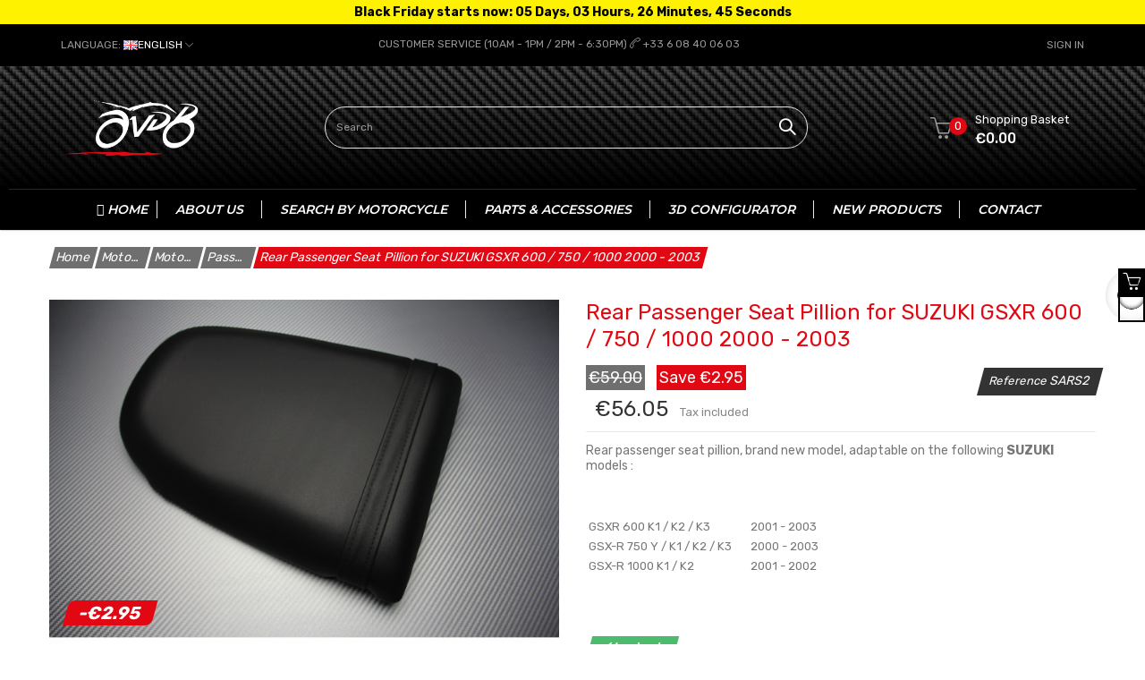

--- FILE ---
content_type: text/html; charset=utf-8
request_url: https://avdb-moto.fr/shop/en/passenger-seat/1732-rear-passenger-seat-pillion-for-suzuki-gsxr-600-750-1000-2000-2003.html
body_size: 79076
content:
<!doctype html>
<html lang="en"  class="default" >

  <head>
    
      

<!-- Google tag (gtag.js) -->
<!-- Nouveau pour compte ADs demande de Kevin 04-2023 -->
<script async src="https://www.googletagmanager.com/gtag/js?id=AW-872664566"></script>
<script>
  window.dataLayer = window.dataLayer || [];
  function gtag(){dataLayer.push(arguments);}
  gtag('js', new Date());
  gtag('config', 'AW-872664566');
</script>
<!-- End Google Tag Manager -->


<!-- Google Tag Manager -->
<script>(function(w,d,s,l,i){w[l]=w[l]||[];w[l].push({'gtm.start':
new Date().getTime(),event:'gtm.js'});var f=d.getElementsByTagName(s)[0],
j=d.createElement(s),dl=l!='dataLayer'?'&l='+l:'';j.async=true;j.src=
'https://www.googletagmanager.com/gtm.js?id='+i+dl;f.parentNode.insertBefore(j,f);
})(window,document,'script','dataLayer','GTM-PF6K4L5');</script>
<!-- End Google Tag Manager -->



  <meta charset="utf-8">


  <meta http-equiv="x-ua-compatible" content="ie=edge">



  <link rel="canonical" href="https://avdb-moto.fr/shop/en/passenger-seat/1732-rear-passenger-seat-pillion-for-suzuki-gsxr-600-750-1000-2000-2003.html">

  <title>Rear Passenger Seat Pillion for SUZUKI GSXR 600 / 750 / 1000 2000 - 2003</title>
  <meta name="description" content="Riding alone can be fun, but it&#039;s always better to share it with someone... when you&#039;re equipped for it ! Don&#039;t hesitate, equip your passenger at biker price !">
  <meta name="keywords" content="">
      
                  <link rel="alternate" href="https://avdb-moto.fr/shop/fr/selle-passager/1732-selle-passager-suzuki-gsxr-600-750-1000-00-03.html" hreflang="fr-FR">
                  <link rel="alternate" href="https://avdb-moto.fr/shop/es/asiento-del-pasajero/1732-asiento-pasajero-suzuki-gsxr-600-750-1000-2000-2003.html" hreflang="es-es">
                  <link rel="alternate" href="https://avdb-moto.fr/shop/de/soziussitz/1732-sozius-sitzbank-suzuki-gsxr-600-750-1000-2000-2003.html" hreflang="de-de">
                  <link rel="alternate" href="https://avdb-moto.fr/shop/en/passenger-seat/1732-rear-passenger-seat-pillion-for-suzuki-gsxr-600-750-1000-2000-2003.html" hreflang="en-us">
                  <link rel="alternate" href="https://avdb-moto.fr/shop/it/sella-passeggero/1732-sella-passeggero-suzuki-gsxr-600-750-1000-2000-2003.html" hreflang="it-it">
                  <link rel="alternate" href="https://avdb-moto.fr/shop/nl/selle-passager/1732-selle-passager-suzuki-gsxr-600-750-1000-00-03.html" hreflang="nl-nl">
                  <link rel="alternate" href="https://avdb-moto.fr/shop/pl/selle-passager/1732-selle-passager-suzuki-gsxr-600-750-1000-00-03.html" hreflang="pl-pl">
                  <link rel="alternate" href="https://avdb-moto.fr/shop/sv/selle-passager/1732-selle-passager-suzuki-gsxr-600-750-1000-00-03.html" hreflang="sv-se">
                  <link rel="alternate" href="https://avdb-moto.fr/shop/ie/selle-passager/1732-selle-passager-suzuki-gsxr-600-750-1000-00-03.html" hreflang="en-IE">
        



  <meta name="viewport" content="width=device-width, initial-scale=1">



  <link rel="icon" type="image/vnd.microsoft.icon" href="https://avdb-moto.fr/shop/img/favicon.ico?1623747127">
  <link rel="shortcut icon" type="image/x-icon" href="https://avdb-moto.fr/shop/img/favicon.ico?1623747127">
  
<link rel="apple-touch-icon" sizes="180x180" href="https://avdb-moto.fr/shop/apple-touch-icon.png">
<link rel="icon" type="image/png" sizes="32x32" href="https://avdb-moto.fr/shop/favicon-32x32.png">
<link rel="icon" type="image/png" sizes="16x16" href="https://avdb-moto.fr/shop/favicon-16x16.png">
<link rel="manifest" href="https://avdb-moto.fr/shop/site.webmanifest">
<link rel="mask-icon" href="https://avdb-moto.fr/shop/safari-pinned-tab.svg" color="#000000">
<meta name="apple-mobile-web-app-title" content="Avdb-moto">
<meta name="application-name" content="Avdb-moto">
<meta name="msapplication-TileColor" content="#da532c">
<meta name="msapplication-TileImage" content="https://avdb-moto.fr/shop/mstile-144x144.png">
<meta name="theme-color" content="#ffffff">

  

  

    <link rel="stylesheet" href="/shop/modules/ps_checkout/views/css/payments.css?version=3.4.0" type="text/css" media="all">
  <link rel="stylesheet" href="https://avdb-moto.fr/shop/themes/at_edmart/assets/cache/theme-3fad1f1203.css" type="text/css" media="all">


    


          <script src="https://cdnjs.cloudflare.com/ajax/libs/intl-tel-input/17.0.3/js/intlTelInput.min.js"></script>
<script src="https://cdnjs.cloudflare.com/ajax/libs/intl-tel-input/17.0.3/js/utils.min.js"></script>

  <script type="text/javascript">
        var LEO_COOKIE_THEME = "AT_EDMART_PANEL_CONFIG";
        var add_cart_error = "An error occurred while processing your request. Please try again";
        var ajaxsearch = "";
        var enable_dropdown_defaultcart = 1;
        var enable_flycart_effect = 1;
        var enable_notification = 0;
        var height_cart_item = "135";
        var leo_push = 0;
        var leo_search_url = "https:\/\/avdb-moto.fr\/shop\/en\/module\/leoproductsearch\/productsearch";
        var leo_token = "9241dd8dcc7194d7e8bfdcda4b6065b6";
        var leoproductsearch_static_token = "9241dd8dcc7194d7e8bfdcda4b6065b6";
        var leoproductsearch_token = "57979fdebd23617a5bb95d32fa772672";
        var lf_is_gen_rtl = false;
        var lps_show_product_img = "1";
        var lps_show_product_price = "";
        var lql_ajax_url = "https:\/\/avdb-moto.fr\/shop\/en\/module\/leoquicklogin\/leocustomer";
        var lql_is_gen_rtl = false;
        var lql_module_dir = "\/shop\/modules\/leoquicklogin\/";
        var lql_myaccount_url = "https:\/\/avdb-moto.fr\/shop\/en\/mon-compte";
        var lql_redirect = "";
        var number_cartitem_display = 3;
        var numpro_display = "100";
        var prestashop = {"cart":{"products":[],"totals":{"total":{"type":"total","label":"Total","amount":0,"value":"\u20ac0.00"},"total_including_tax":{"type":"total","label":"Total (tax incl.)","amount":0,"value":"\u20ac0.00"},"total_excluding_tax":{"type":"total","label":"Total (tax excl.)","amount":0,"value":"\u20ac0.00"}},"subtotals":{"products":{"type":"products","label":"Subtotal","amount":0,"value":"\u20ac0.00"},"discounts":null,"shipping":{"type":"shipping","label":"Shipping","amount":0,"value":""},"tax":null},"products_count":0,"summary_string":"0 items","vouchers":{"allowed":1,"added":[]},"discounts":[],"minimalPurchase":0,"minimalPurchaseRequired":""},"currency":{"name":"Euro","iso_code":"EUR","iso_code_num":"978","sign":"\u20ac"},"customer":{"lastname":null,"firstname":null,"email":null,"birthday":null,"newsletter":null,"newsletter_date_add":null,"optin":null,"website":null,"company":null,"siret":null,"ape":null,"is_logged":false,"gender":{"type":null,"name":null},"addresses":[]},"language":{"name":"English (English)","iso_code":"en","locale":"en-US","language_code":"en-us","is_rtl":"0","date_format_lite":"m\/d\/Y","date_format_full":"m\/d\/Y H:i:s","id":4},"page":{"title":"","canonical":null,"meta":{"title":"Rear Passenger Seat Pillion for SUZUKI GSXR 600 \/ 750 \/ 1000 2000 - 2003","description":"Riding alone can be fun, but it's always better to share it with someone... when you're equipped for it ! Don't hesitate, equip your passenger at biker price !","keywords":"","robots":"index"},"page_name":"product","body_classes":{"lang-en":true,"lang-rtl":false,"country-FR":true,"currency-EUR":true,"layout-full-width":true,"page-product":true,"tax-display-enabled":true,"product-id-1732":true,"product-Rear Passenger Seat Pillion for SUZUKI GSXR 600 \/ 750 \/ 1000 2000 - 2003":true,"product-id-category-1178":true,"product-id-manufacturer-16":true,"product-id-supplier-0":true,"product-available-for-order":true},"admin_notifications":[]},"shop":{"name":"AVDB MOTO L'ACCESSOIRE \u00c0 PRIX MOTARD","logo":"https:\/\/avdb-moto.fr\/shop\/img\/ps1770-logo-16189356711.jpg","stores_icon":"https:\/\/avdb-moto.fr\/shop\/img\/logo_stores.png","favicon":"https:\/\/avdb-moto.fr\/shop\/img\/favicon.ico"},"urls":{"base_url":"https:\/\/avdb-moto.fr\/shop\/","current_url":"https:\/\/avdb-moto.fr\/shop\/en\/passenger-seat\/1732-rear-passenger-seat-pillion-for-suzuki-gsxr-600-750-1000-2000-2003.html","shop_domain_url":"https:\/\/avdb-moto.fr","img_ps_url":"https:\/\/avdb-moto.fr\/shop\/img\/","img_cat_url":"https:\/\/avdb-moto.fr\/shop\/img\/c\/","img_lang_url":"https:\/\/avdb-moto.fr\/shop\/img\/l\/","img_prod_url":"https:\/\/avdb-moto.fr\/shop\/img\/p\/","img_manu_url":"https:\/\/avdb-moto.fr\/shop\/img\/m\/","img_sup_url":"https:\/\/avdb-moto.fr\/shop\/img\/su\/","img_ship_url":"https:\/\/avdb-moto.fr\/shop\/img\/s\/","img_store_url":"https:\/\/avdb-moto.fr\/shop\/img\/st\/","img_col_url":"https:\/\/avdb-moto.fr\/shop\/img\/co\/","img_url":"https:\/\/avdb-moto.fr\/shop\/themes\/at_edmart\/assets\/img\/","css_url":"https:\/\/avdb-moto.fr\/shop\/themes\/at_edmart\/assets\/css\/","js_url":"https:\/\/avdb-moto.fr\/shop\/themes\/at_edmart\/assets\/js\/","pic_url":"https:\/\/avdb-moto.fr\/shop\/upload\/","pages":{"address":"https:\/\/avdb-moto.fr\/shop\/en\/adress","addresses":"https:\/\/avdb-moto.fr\/shop\/en\/addresses","authentication":"https:\/\/avdb-moto.fr\/shop\/en\/authentication","cart":"https:\/\/avdb-moto.fr\/shop\/en\/basket","category":"https:\/\/avdb-moto.fr\/shop\/en\/index.php?controller=category","cms":"https:\/\/avdb-moto.fr\/shop\/en\/index.php?controller=cms","contact":"https:\/\/avdb-moto.fr\/shop\/en\/contact-us","discount":"https:\/\/avdb-moto.fr\/shop\/en\/bons-de-reduction","guest_tracking":"https:\/\/avdb-moto.fr\/shop\/en\/suivi-commande-invite","history":"https:\/\/avdb-moto.fr\/shop\/en\/historique-des-commandes","identity":"https:\/\/avdb-moto.fr\/shop\/en\/identite","index":"https:\/\/avdb-moto.fr\/shop\/en\/","my_account":"https:\/\/avdb-moto.fr\/shop\/en\/mon-compte","order_confirmation":"https:\/\/avdb-moto.fr\/shop\/en\/confirmation-commande","order_detail":"https:\/\/avdb-moto.fr\/shop\/en\/index.php?controller=order-detail","order_follow":"https:\/\/avdb-moto.fr\/shop\/en\/details-de-la-commande","order":"https:\/\/avdb-moto.fr\/shop\/en\/commande","order_return":"https:\/\/avdb-moto.fr\/shop\/en\/index.php?controller=order-return","order_slip":"https:\/\/avdb-moto.fr\/shop\/en\/avoirs","pagenotfound":"https:\/\/avdb-moto.fr\/shop\/en\/404-error","password":"https:\/\/avdb-moto.fr\/shop\/en\/forgot-password","pdf_invoice":"https:\/\/avdb-moto.fr\/shop\/en\/index.php?controller=pdf-invoice","pdf_order_return":"https:\/\/avdb-moto.fr\/shop\/en\/index.php?controller=pdf-order-return","pdf_order_slip":"https:\/\/avdb-moto.fr\/shop\/en\/index.php?controller=pdf-order-slip","prices_drop":"https:\/\/avdb-moto.fr\/shop\/en\/prices-drop","product":"https:\/\/avdb-moto.fr\/shop\/en\/index.php?controller=product","search":"https:\/\/avdb-moto.fr\/shop\/en\/search","sitemap":"https:\/\/avdb-moto.fr\/shop\/en\/sitemap","stores":"https:\/\/avdb-moto.fr\/shop\/en\/index.php?controller=stores","supplier":"https:\/\/avdb-moto.fr\/shop\/en\/suppliers","register":"https:\/\/avdb-moto.fr\/shop\/en\/authentication?create_account=1","order_login":"https:\/\/avdb-moto.fr\/shop\/en\/commande?login=1"},"alternative_langs":{"fr-FR":"https:\/\/avdb-moto.fr\/shop\/fr\/selle-passager\/1732-selle-passager-suzuki-gsxr-600-750-1000-00-03.html","es-es":"https:\/\/avdb-moto.fr\/shop\/es\/asiento-del-pasajero\/1732-asiento-pasajero-suzuki-gsxr-600-750-1000-2000-2003.html","de-de":"https:\/\/avdb-moto.fr\/shop\/de\/soziussitz\/1732-sozius-sitzbank-suzuki-gsxr-600-750-1000-2000-2003.html","en-us":"https:\/\/avdb-moto.fr\/shop\/en\/passenger-seat\/1732-rear-passenger-seat-pillion-for-suzuki-gsxr-600-750-1000-2000-2003.html","it-it":"https:\/\/avdb-moto.fr\/shop\/it\/sella-passeggero\/1732-sella-passeggero-suzuki-gsxr-600-750-1000-2000-2003.html","nl-nl":"https:\/\/avdb-moto.fr\/shop\/nl\/selle-passager\/1732-selle-passager-suzuki-gsxr-600-750-1000-00-03.html","pl-pl":"https:\/\/avdb-moto.fr\/shop\/pl\/selle-passager\/1732-selle-passager-suzuki-gsxr-600-750-1000-00-03.html","sv-se":"https:\/\/avdb-moto.fr\/shop\/sv\/selle-passager\/1732-selle-passager-suzuki-gsxr-600-750-1000-00-03.html","en-IE":"https:\/\/avdb-moto.fr\/shop\/ie\/selle-passager\/1732-selle-passager-suzuki-gsxr-600-750-1000-00-03.html"},"theme_assets":"\/shop\/themes\/at_edmart\/assets\/","actions":{"logout":"https:\/\/avdb-moto.fr\/shop\/en\/?mylogout="},"no_picture_image":{"bySize":{"small_default":{"url":"https:\/\/avdb-moto.fr\/shop\/img\/p\/en-default-small_default.jpg","width":98,"height":65},"cart_default":{"url":"https:\/\/avdb-moto.fr\/shop\/img\/p\/en-default-cart_default.jpg","width":125,"height":83},"accessory_picture":{"url":"https:\/\/avdb-moto.fr\/shop\/img\/p\/en-default-accessory_picture.jpg","width":200,"height":160},"home_default":{"url":"https:\/\/avdb-moto.fr\/shop\/img\/p\/en-default-home_default.jpg","width":360,"height":240},"medium_default":{"url":"https:\/\/avdb-moto.fr\/shop\/img\/p\/en-default-medium_default.jpg","width":450,"height":300},"large_default":{"url":"https:\/\/avdb-moto.fr\/shop\/img\/p\/en-default-large_default.jpg","width":690,"height":460},"thickbox_default":{"url":"https:\/\/avdb-moto.fr\/shop\/img\/p\/en-default-thickbox_default.jpg","width":1200,"height":700}},"small":{"url":"https:\/\/avdb-moto.fr\/shop\/img\/p\/en-default-small_default.jpg","width":98,"height":65},"medium":{"url":"https:\/\/avdb-moto.fr\/shop\/img\/p\/en-default-home_default.jpg","width":360,"height":240},"large":{"url":"https:\/\/avdb-moto.fr\/shop\/img\/p\/en-default-thickbox_default.jpg","width":1200,"height":700},"legend":""}},"configuration":{"display_taxes_label":true,"display_prices_tax_incl":true,"is_catalog":false,"show_prices":true,"opt_in":{"partner":false},"quantity_discount":{"type":"discount","label":"Unit discount"},"voucher_enabled":1,"return_enabled":0},"field_required":[],"breadcrumb":{"links":[{"title":"Home","url":"https:\/\/avdb-moto.fr\/shop\/en\/"},{"title":"Motorcycle parts and accessories","url":"https:\/\/avdb-moto.fr\/shop\/en\/7-motorcycle-parts-and-accessories"},{"title":"Motorcycle Seats","url":"https:\/\/avdb-moto.fr\/shop\/en\/1177-motorcycle-seats"},{"title":"Passenger Seat","url":"https:\/\/avdb-moto.fr\/shop\/en\/1178-passenger-seat"},{"title":"Rear Passenger Seat Pillion for SUZUKI GSXR 600 \/ 750 \/ 1000 2000 - 2003","url":"https:\/\/avdb-moto.fr\/shop\/en\/passenger-seat\/1732-rear-passenger-seat-pillion-for-suzuki-gsxr-600-750-1000-2000-2003.html"}],"count":5},"link":{"protocol_link":"https:\/\/","protocol_content":"https:\/\/"},"time":1764102785,"static_token":"9241dd8dcc7194d7e8bfdcda4b6065b6","token":"57979fdebd23617a5bb95d32fa772672","debug":false,"new_is_mobiles":false};
        var psemailsubscription_subscription = "https:\/\/avdb-moto.fr\/shop\/en\/module\/ps_emailsubscription\/subscription";
        var show_popup = 1;
        var text_no_product = "Don't have products";
        var type_dropdown_defaultcart = "dropdown";
        var type_flycart_effect = "fade";
        var url_leoproductattribute = "https:\/\/avdb-moto.fr\/shop\/en\/module\/leofeature\/LeoProductAttribute";
        var width_cart_item = "265";
      </script>
<script type="text/javascript">
	var choosefile_text = "Choose file";
	var turnoff_popup_text = "Do not show this popup again";
	
	var size_item_quickview = 113;
	var style_scroll_quickview = 'vertical';
	
	var size_item_page = 113;
	var style_scroll_page = 'horizontal';
	
	var size_item_quickview_attr = 113;	
	var style_scroll_quickview_attr = 'vertical';
	
	var size_item_popup = 113;
	var style_scroll_popup = 'vertical';
</script>


  <style>
    /* Start Ali */

    .backoffice_row {
      padding: 0 30px;
      background: #333;
      text-align: center;
      position: fixed;
      width: 100%;
      z-index: 99;
      top: 47px;
    }

    /* Start Ali */
    @media (min-width: 786px) {
      #header.header_omg_im_scrolled .header-top {
        position: fixed;
        top: 65px !important;
        width: 100%;
      }
    }

    @media (min-width: 786px) {
      .topnav {
        position: fixed;
        top: 26px !important;
        width: 100%;
        z-index: 9999;
      }
    }

    @media (max-width: 480px) {
      .support-hotline {
        font-size: 8px;
      }
    }


    @media (min-width: 786px) {
      .bottomnav {
        margin-top: 74px !important;
      }
    }

    .backoffice_row {
      padding: 0 30px;
      background: #333;
      text-align: center;
      position: fixed;
      width: 100%;
      z-index: 99;
      top: 74px;
    }

    .support-hotline {
      position: fixed !important;
      top: 0 !important;
      width: 100% !important;
      display: flex !important;
      flex-direction: column !important;
      align-items: center !important;
      justify-content: center !important;
      background-color: #FFF200 !important;
      z-index: 9999999 !important;
      padding: 5px !important;
      color: rgb(0, 0, 0) !important;
      font-weight: bold !important;
      box-shadow: 0 2px 4px rgba(0, 0, 0, .2) !important;
    }

    @media (max-width: 786px) {
      #header {
        position: fixed;
        top: 25px !important;
        left: 0;
        width: 100%;
        z-index: 100;
        box-shadow: 0 2px 5px 0 rgba(0, 0, 0, .11);
      }

      #page {
        position: relative !important;
        top: 25px !important;
      }
    }

    @keyframes blink {
      0% {
        opacity: 1;
      }

      50% {
        opacity: 0;
      }

      100% {
        opacity: 1;
      }
    }

    #countdown {
      text-align: center !important;
      /* animation: blink 2s infinite !important; */
      letter-spacing: 0.5px !important;
      text-transform: uppercase !important;
    }

    #countdown span {
      color: #222 !important;
      /* Darker color for the numbers */
    }

    .time-box {
      width: 90px;
      height: 86px;
      display: flex;
      justify-content: center;
      align-items: center;
      border-radius: 10px;
      position: relative;
      overflow: hidden;
      background: #ff0000;
    }

    .times {
      font-size: 3.5rem;
      font-weight: bold;
      color: rgb(255, 255, 255);
      text-align: center;
    }

    .time-box::after {
      content: "";
      width: 100%;
      height: 3px;
      background: black;
      position: absolute;
      top: 50%;
      transform: translateY(-50%);
    }

    .countdown {
      display: inline-flex;
      gap: 14px;
    }
  </style>
    <div class="support-hotline">
    <div class="timerr" id="countdownn">
      Black Friday starts now:
      <span id="days">00</span>
      Days,
      <span id="hours">00</span>
      Hours,
      <span id="minutes">00</span>
      Minutes,
      <span id="seconds">00</span>
      Seconds
    </div>
  </div>
      <!-- START OF DOOFINDER SCRIPT -->
  <script type="text/javascript" defer="" src="https://eu1-search.doofinder.com/5/script/6caecc5523ab4a451eaf4b1f338bb8b1.js"></script>
  <!-- END OF DOOFINDER SCRIPT -->
  <!-- TO REGISTER CLICKS -->
<script>

  var dfProductLinks = [];
  var dfLinks = Object.keys(dfProductLinks);
  var doofinderAppendAfterBanner = "none";
  var doofinderQuerySelector = "#search_query_top";
</script>  
  <!-- END OF TO REGISTER CLICKS -->
  <script async src="https://www.googletagmanager.com/gtag/js?id=G-4ZQ209HW20"></script>
  <script>
    window.dataLayer = window.dataLayer || [];
    function gtag(){dataLayer.push(arguments);}
    gtag('js', new Date());
    gtag(
      'config',
      'G-4ZQ209HW20',
      {
        'debug_mode':false
        , 'anonymize_ip': true                      }
    );
  </script>

 <script type="text/javascript">
          document.addEventListener('DOMContentLoaded', function() {
        $('article[data-id-product="4105"] a.quick-view').on(
                "click",
                function() {
                    gtag("event", "select_item", {"send_to":"G-4ZQ209HW20","items":{"item_id":4105,"item_name":"Rearview Mirrors Block Off Plates KAWASAKI - UNIK by Avdb","quantity":1,"price":22.8,"currency":"EUR","index":0,"item_brand":"","item_category":"mirrors-block-off-plates-unik","item_list_id":"product","item_variant":""}})
                });$('article[data-id-product="3899"] a.quick-view').on(
                "click",
                function() {
                    gtag("event", "select_item", {"send_to":"G-4ZQ209HW20","items":{"item_id":3899,"item_name":"Pair of Reclining AVDB Clip-On Handlebars 50 mm","quantity":1,"price":103.55,"currency":"EUR","index":1,"item_brand":"AVDB Line","item_category":"reclining-clip-on-handlebars","item_list_id":"product","item_variant":""}})
                });$('article[data-id-product="3872"] a.quick-view').on(
                "click",
                function() {
                    gtag("event", "select_item", {"send_to":"G-4ZQ209HW20","items":{"item_id":3872,"item_name":"Pair of clip-ons 50 mm SBK by AVDB","quantity":1,"price":75.05,"currency":"EUR","index":2,"item_brand":"AVDB Line","item_category":"standard-clip-on-handlebars-avdb","item_list_id":"product","item_variant":""}})
                });$('article[data-id-product="7500"] a.quick-view').on(
                "click",
                function() {
                    gtag("event", "select_item", {"send_to":"G-4ZQ209HW20","items":{"item_id":7500,"item_name":"Shift pedal SOFT&SHIFT HONDA CRF 450 R 2002 - 2004","quantity":1,"price":27.55,"currency":"EUR","index":3,"item_brand":"Race Call","item_category":"aluminium-gear-shift-lever","item_list_id":"product","item_variant":""}})
                });$('article[data-id-product="7502"] a.quick-view').on(
                "click",
                function() {
                    gtag("event", "select_item", {"send_to":"G-4ZQ209HW20","items":{"item_id":7502,"item_name":"Shift pedal SOFT&SHIFT HONDA CRF 450 R 2011 - 2016","quantity":1,"price":27.55,"currency":"EUR","index":4,"item_brand":"Race Call","item_category":"aluminium-gear-shift-lever","item_list_id":"product","item_variant":""}})
                });$('article[data-id-product="7504"] a.quick-view').on(
                "click",
                function() {
                    gtag("event", "select_item", {"send_to":"G-4ZQ209HW20","items":{"item_id":7504,"item_name":"Shift pedal SOFT&SHIFT HONDA CRF 250 R 2010 - 2017","quantity":1,"price":27.55,"currency":"EUR","index":5,"item_brand":"Race Call","item_category":"aluminium-gear-shift-lever","item_list_id":"product","item_variant":""}})
                });$('article[data-id-product="7505"] a.quick-view').on(
                "click",
                function() {
                    gtag("event", "select_item", {"send_to":"G-4ZQ209HW20","items":{"item_id":7505,"item_name":"Shift pedal SOFT&SHIFT HONDA CR \/ CRF 250 \/ 450 R 2017 - 2022","quantity":1,"price":27.55,"currency":"EUR","index":6,"item_brand":"Race Call","item_category":"aluminium-gear-shift-lever","item_list_id":"product","item_variant":""}})
                });$('article[data-id-product="7509"] a.quick-view').on(
                "click",
                function() {
                    gtag("event", "select_item", {"send_to":"G-4ZQ209HW20","items":{"item_id":7509,"item_name":"Shift pedal SOFT&SHIFT HONDA XR \/ CRF 80 \/ 100 2001 - 2013","quantity":1,"price":27.55,"currency":"EUR","index":7,"item_brand":"Race Call","item_category":"aluminium-gear-shift-lever","item_list_id":"product","item_variant":""}})
                });
      });
    </script>
<!-- @file modules\appagebuilder\views\templates\hook\header -->

<script>
	/**
	 * List functions will run when document.ready()
	 */
	var ap_list_functions = [];
	/**
	 * List functions will run when window.load()
	 */
	var ap_list_functions_loaded = [];

	/**
	 * List functions will run when document.ready() for theme
	 */

	var products_list_functions = [];
</script>


  <link rel="prefetch" href="https://www.paypal.com/sdk/js?client-id=AXjYFXWyb4xJCErTUDiFkzL0Ulnn-bMm4fal4G-1nQXQ1ZQxp06fOuE7naKUXGkq2TZpYSiI9xXbs4eo&amp;merchant-id=LKZ67QNKT7JBL&amp;currency=EUR&amp;intent=capture&amp;commit=false&amp;vault=false&amp;integration-date=2022-14-06&amp;disable-funding=paylater&amp;components=marks,funding-eligibility,hosted-fields,messages" as="script">
<script type="text/javascript">
	
	var FancyboxI18nClose = "Close";
	var FancyboxI18nNext = "Next";
	var FancyboxI18nPrev = "Previous";
	var current_link = "http://avdb-moto.fr/shop/en/";		
	var currentURL = window.location;
	currentURL = String(currentURL);
	currentURL = currentURL.replace("https://","").replace("http://","").replace("www.","").replace( /#\w*/, "" );
	current_link = current_link.replace("https://","").replace("http://","").replace("www.","");
	var text_warning_select_txt = "Please select One to remove?";
	var text_confirm_remove_txt = "Are you sure to remove footer row?";
	var close_bt_txt = "Close";
	var list_menu = [];
	var list_menu_tmp = {};
	var list_tab = [];
	var isHomeMenu = 0;
	
</script><script type="text/javascript">
		var products_txt = 'products';
	var warehouse_select_label = 'Warehouse';
	var product_txt = 'product';
	var instock_txt = 'In stock';
	var location_txt = 'Location';
	var txt_ok = 'Ok';
	var txt_multi_warehouses = 'You are trying to add a product stored in a warehouse different than the ones where are stored the products found in your cart! Please try with another product.';
	var txt_invalid_qty = 'Invalid quantity!';
	var item_instock_txt = 'items in stock';
	var warehouse_selected_txt = 'Selected warehouse:';
	var loading_txt = 'Loading...';
	var availability_carriers_txt = 'This product can not be delivered!';
	var display_warehouses_stock = 0;
	var display_warehouses_locations = 0;
	var display_deliveries_times = 0;
	var display_warehouses_countries = 0;
	var display_icon = 0;
		var warehouses_txt = 'Warehouses ()';
	
	var process_cart_url = 'https://avdb-moto.fr/shop/en/module/wkwarehouses/processactions';
	var allow_set_warehouse = 0;
	var display_selected_best_warehouse = 0;
	var display_warehouse_name = 0;
	var display_warehouse_location = 0;
	var display_warehouse_quantity = 0;
	var display_delivery_time = 0;
	var display_country = 0;
</script>
<script type="text/javascript">
    (function() {
        window.sib = {
            equeue: [],
            client_key: "xjjs00zw7viukdkj6coa4wv1"
        };

    
        window.sendinblue = { } ;
        for (var j = ['track', 'identify', 'trackLink', 'page'], i = 0; i < j.length; i++) {
            (function(k) {
                window.sendinblue[k] = function() {
                    var arg = Array.prototype.slice.call(arguments);
                    (window.sib[k] || function() {
                        var t = { } ;
                        t[k] = arg;
                        window.sib.equeue.push(t);
                    })(arg[0], arg[1], arg[2]);
                };
            })(j[i]);
        }
        var n = document.createElement("script"),
            i = document.getElementsByTagName("script")[0];
        n.type = "text/javascript", n.id = "sendinblue-js", n.async = !0, n.src = "https://sibautomation.com/sa.js?plugin=prestashop&key=" + window.sib.client_key, i.parentNode.insertBefore(n, i), window.sendinblue.page();
    })();
</script>



    
  <meta property="og:type" content="product">
  <meta property="og:url" content="https://avdb-moto.fr/shop/en/passenger-seat/1732-rear-passenger-seat-pillion-for-suzuki-gsxr-600-750-1000-2000-2003.html">
  <meta property="og:title" content="Rear Passenger Seat Pillion for SUZUKI GSXR 600 / 750 / 1000 2000 - 2003">
  <meta property="og:site_name" content="AVDB MOTO L&#039;ACCESSOIRE À PRIX MOTARD">
  <meta property="og:description" content="Riding alone can be fun, but it&#039;s always better to share it with someone... when you&#039;re equipped for it ! Don&#039;t hesitate, equip your passenger at biker price !">
  <meta property="og:image" content="https://avdb-moto.fr/shop/16759-thickbox_default/rear-passenger-seat-pillion-for-suzuki-gsxr-600-750-1000-2000-2003.jpg">
      <meta property="product:pretax_price:amount" content="46.708334">
    <meta property="product:pretax_price:currency" content="EUR">
    <meta property="product:price:amount" content="56.05">
    <meta property="product:price:currency" content="EUR">
    
  </head>

  <body id="product" class="lang-en country-fr currency-eur layout-full-width page-product tax-display-enabled product-id-1732 product-rear-passenger-seat-pillion-for-suzuki-gsxr-600-750-1000-2000-2003 product-id-category-1178 product-id-manufacturer-16 product-id-supplier-0 product-available-for-order fullwidth">

  
<!-- Google Tag Manager (noscript) -->
<noscript><iframe src="https://www.googletagmanager.com/ns.html?id=GTM-PF6K4L5"
height="0" width="0" style="display:none;visibility:hidden"></iframe></noscript>
<!-- End Google Tag Manager (noscript) -->


    
      
    

    <main id="page">
      <header id="header">
        <div class="header-container">
          
            
  <div class="header-banner">
          <div class="container">
              <div class="inner"></div>
          </div>
        </div>



  <nav class="header-nav">
    <div class="topnav">
            <div class="container">
              <div class="inner"><!-- @file modules\appagebuilder\views\templates\hook\ApRow -->
    <div        class="row ApRow  "
                            style=""                >
                                                        </div>
<!-- @file modules\appagebuilder\views\templates\hook\ApRow -->
    <div        class="row ApRow  has-bg bg-boxed"
                            style="background: no-repeat;"        data-bg_data=" no-repeat"        >
                                            <!-- @file modules\appagebuilder\views\templates\hook\ApColumn -->
<div id="customLangBar"    class="col-xl-3 col-lg-3 col-md-3 col-sm-3 col-xs-3 col-sp-3 top-right-header inverted-lang ApColumn "
	    >
                    <!-- @file modules\appagebuilder\views\templates\hook\ApModule -->
<div class="language-selector-wrapper dropdown js-dropdown float-xs-left float-sm-right popup-over" id="language-selector-label">
  <a class="popup-title" href="javascript:void(0)" data-toggle="dropdown" title="Language" aria-label="Language dropdown">
    <span class="hidden-md-down">Language:</span>
    <span class="language"><img src="/shop/img/l/4.jpg" alt="en"/><span class="hidden-sm-down">English</span></span>
    <i class="icon-arrow-down"></i>
  </a>
  <ul class="dropdown-menu popup-content link language-selector" aria-labelledby="language-selector-label">
              <li >
          <a href="https://avdb-moto.fr/shop/fr/selle-passager/1732-selle-passager-suzuki-gsxr-600-750-1000-00-03.html" class="dropdown-item" data-iso-code="fr">
	  <img src="https://avdb-moto.fr/shop/img/l/1.jpg" alt="fr" width="16" height="11" />
	  Français
	  </a>
        </li>
              <li >
          <a href="https://avdb-moto.fr/shop/es/asiento-del-pasajero/1732-asiento-pasajero-suzuki-gsxr-600-750-1000-2000-2003.html" class="dropdown-item" data-iso-code="es">
	  <img src="https://avdb-moto.fr/shop/img/l/2.jpg" alt="es" width="16" height="11" />
	  Español
	  </a>
        </li>
              <li >
          <a href="https://avdb-moto.fr/shop/de/soziussitz/1732-sozius-sitzbank-suzuki-gsxr-600-750-1000-2000-2003.html" class="dropdown-item" data-iso-code="de">
	  <img src="https://avdb-moto.fr/shop/img/l/3.jpg" alt="de" width="16" height="11" />
	  Deutsch
	  </a>
        </li>
              <li  class="current" >
          <a href="https://avdb-moto.fr/shop/en/passenger-seat/1732-rear-passenger-seat-pillion-for-suzuki-gsxr-600-750-1000-2000-2003.html" class="dropdown-item" data-iso-code="en">
	  <img src="https://avdb-moto.fr/shop/img/l/4.jpg" alt="en" width="16" height="11" />
	  English
	  </a>
        </li>
              <li >
          <a href="https://avdb-moto.fr/shop/it/sella-passeggero/1732-sella-passeggero-suzuki-gsxr-600-750-1000-2000-2003.html" class="dropdown-item" data-iso-code="it">
	  <img src="https://avdb-moto.fr/shop/img/l/5.jpg" alt="it" width="16" height="11" />
	  Italiano
	  </a>
        </li>
        </ul>
</div>


    </div><!-- @file modules\appagebuilder\views\templates\hook\ApColumn -->
<div id="divteltopnavbar"    class="col-xl-6 col-lg-6 col-md-6 col-sm-6 col-xs-6 col-sp-6 top-center-header ApColumn "
	    >
                    <!-- @file modules\appagebuilder\views\templates\hook\ApGeneral -->
<div     class="block centring-service ApHtml">
	                    <div class="block_content"><div style="padding-top: 15px;"><span class="hidden-md-down">Customer Service (10am - 1pm / 2pm - 6:30pm) </span> <a href="tel:+33 6 08 40 06 03"><i class="icon-call-end"></i> <span class="hidden-xs-down">+33 6 08 40 06 03</span></a></div></div>
    	</div>
    </div><!-- @file modules\appagebuilder\views\templates\hook\ApColumn -->
<div id="userAccountDropDown"    class="col-xl-3 col-lg-3 col-md-3 col-sm-3 col-xs-3 col-sp-3 top-left-header inverted-account ApColumn "
	    >
                    <!-- @file modules\appagebuilder\views\templates\hook\ApModule -->
<div class="userinfo-selector links dropdown js-dropdown popup-over float-xs-left float-md-right">
  <a href="javascript:void(0)" data-toggle="dropdown" class="popup-title" title="Account">
    <i class="icon-user hidden-sm-up"></i>
    <span class="hidden-xs-down">Account</span>
    <i class="icon-arrow-down"></i>
 </a>
  <ul class="popup-content dropdown-menu user-info">
          <li>
              </li>
        <li>
      <a
        class="myacount dropdown-item"
        href="https://avdb-moto.fr/shop/en/mon-compte"
        title="My account"
        rel="nofollow"
      >
                         <span>Sign in</span>
                      
            </a>
    </li>
		    <li>
      <a
        class="checkout dropdown-item"
        href="//avdb-moto.fr/shop/en/basket?action=show"
        title="Checkout"
        rel="nofollow"
      >
        <span>Checkout</span>
      </a>
    </li>
  </ul>
</div>
    </div>            </div>
                                <a href="javascript:void(0)" 
               class="leo-quicklogin-nav leo-quicklogin" 
               data-enable-sociallogin="" 
               data-type="slidebar_top" 
               data-layout="login"
                              title="Quick Login"
               rel="nofollow">
               <span>
                 <i class="icon-user hidden-sm-down"></i>
               </span>
                <span class="login-text hidden-sm-down">Sign in</span>
            </a>
            </div>
            </div>
          </div>
    <div class="bottomnav">
              <div class="container">
              <div class="inner"><!-- @file modules\appagebuilder\views\templates\hook\ApRow -->
    <div        class="row ApRow  "
                            style=""                >
                                                        </div>
<!-- @file modules\appagebuilder\views\templates\hook\ApRow -->
    <div        class="top-center-header ApRow  has-bg bg-boxed"
                            style="background: no-repeat;"        data-bg_data=" no-repeat"        >
                                            <!-- @file modules\appagebuilder\views\templates\hook\ApColumn -->
<div    class="col-xl-3 col-lg-3 col-md-3 col-sm-12 col-xs-12 col-sp-12 top-left-header ApColumn "
	    >
                    <!-- @file modules\appagebuilder\views\templates\hook\ApGenCode -->

	<div class="header_logo"><a href="https://avdb-moto.fr/shop/">            <img class="logo img-fluid" src="https://avdb-moto.fr/shop/img/ps1770-logo-16189356711.jpg" alt="AVDB MOTO L&#039;ACCESSOIRE À PRIX MOTARD logo">          </a></div>

    </div><!-- @file modules\appagebuilder\views\templates\hook\ApColumn -->
<div    class="col-xl-6 col-lg-6 col-md-6 col-sm-12 col-xs-12 col-sp-12  ApColumn "
	    >
                    <!-- @file modules\appagebuilder\views\templates\hook\ApModule -->


<!-- Block search module -->
<div id="leo_search_block_top" class="block exclusive search-by-category">
	<h4 class="title_block">Search here...</h4>
		<form method="get" action="https://avdb-moto.fr/shop/en/index.php?controller=productsearch" id="leosearchtopbox" data-label-suggestion="Suggestion" data-search-for="Search for" data-in-category="in category" data-products-for="Products For" data-label-products="Products" data-view-all="View all">
		<input type="hidden" name="fc" value="module" />
		<input type="hidden" name="module" value="leoproductsearch" />
		<input type="hidden" name="controller" value="productsearch" />
		<input type="hidden" name="txt_not_found" value="No products found">
                <input type="hidden" name="leoproductsearch_static_token" value="9241dd8dcc7194d7e8bfdcda4b6065b6"/>
		    	<label>Search products:</label>
		<div class="block_content clearfix leoproductsearch-content">
					
				<div class="list-cate-wrapper">
					<input id="leosearchtop-cate-id" name="cate" value="" type="hidden">
					<a href="javascript:void(0)" id="dropdownListCateTop" class="select-title" rel="nofollow" data-toggle="dropdown" aria-haspopup="true" aria-expanded="false">
						<span>All Categories</span>
						<i class="material-icons pull-xs-right">keyboard_arrow_down</i>
					</a>
					<div class="list-cate dropdown-menu" aria-labelledby="dropdownListCateTop">
						<a href="#" data-cate-id="" data-cate-name="All Categories" class="cate-item active" >All Categories</a>				
						<a href="#" data-cate-id="2" data-cate-name="Home" class="cate-item cate-level-1" >Home</a>
						
  <a href="#" data-cate-id="6" data-cate-name="FIND MY MOTORCYCLE AND ITS ACCESSORIES" class="cate-item cate-level-2" >--FIND MY MOTORCYCLE AND ITS ACCESSORIES</a>
  <a href="#" data-cate-id="209" data-cate-name="HONDA" class="cate-item cate-level-3" >---HONDA</a>
  <a href="#" data-cate-id="211" data-cate-name="ROADSTER / HYPER NAKED" class="cate-item cate-level-4" >----ROADSTER / HYPER NAKED</a>
  <a href="#" data-cate-id="4637" data-cate-name="Hornet 500 2024-X" class="cate-item cate-level-5" >-----Hornet 500 2024-X</a>
  <a href="#" data-cate-id="228" data-cate-name="Hornet 600 PC34 1998-2002" class="cate-item cate-level-5" >-----Hornet 600 PC34 1998-2002</a>
  <a href="#" data-cate-id="703" data-cate-name="Hornet 600 PC36 2003-2004" class="cate-item cate-level-5" >-----Hornet 600 PC36 2003-2004</a>
  <a href="#" data-cate-id="229" data-cate-name="Hornet 600 PC36 2005-2006" class="cate-item cate-level-5" >-----Hornet 600 PC36 2005-2006</a>
  <a href="#" data-cate-id="230" data-cate-name="Hornet 600 PC41 2007-2010" class="cate-item cate-level-5" >-----Hornet 600 PC41 2007-2010</a>
  <a href="#" data-cate-id="231" data-cate-name="Hornet 600 PC41E0 2011-2014" class="cate-item cate-level-5" >-----Hornet 600 PC41E0 2011-2014</a>
  <a href="#" data-cate-id="4343" data-cate-name="Hornet 750 RH12 2023-2024" class="cate-item cate-level-5" >-----Hornet 750 RH12 2023-2024</a>
  <a href="#" data-cate-id="5090" data-cate-name="Hornet 750 2025-X" class="cate-item cate-level-5" >-----Hornet 750 2025-X</a>
  <a href="#" data-cate-id="233" data-cate-name="Hornet 900 SC48 2002-2006" class="cate-item cate-level-5" >-----Hornet 900 SC48 2002-2006</a>
  <a href="#" data-cate-id="4639" data-cate-name="Hornet 1000 2025-X" class="cate-item cate-level-5" >-----Hornet 1000 2025-X</a>
  <a href="#" data-cate-id="232" data-cate-name="CB 650 F RC75 2014-2016" class="cate-item cate-level-5" >-----CB 650 F RC75 2014-2016</a>
  <a href="#" data-cate-id="1198" data-cate-name="CB 650 F RC97 2017-2018" class="cate-item cate-level-5" >-----CB 650 F RC97 2017-2018</a>
  <a href="#" data-cate-id="1427" data-cate-name="CB650R 2019-2020" class="cate-item cate-level-5" >-----CB650R 2019-2020</a>
  <a href="#" data-cate-id="4342" data-cate-name="CB650R 2021-2023" class="cate-item cate-level-5" >-----CB650R 2021-2023</a>
  <a href="#" data-cate-id="4638" data-cate-name="CB650R 2024-2025" class="cate-item cate-level-5" >-----CB650R 2024-2025</a>
  <a href="#" data-cate-id="234" data-cate-name="CB1000R SC60 2008-2016" class="cate-item cate-level-5" >-----CB1000R SC60 2008-2016</a>
  <a href="#" data-cate-id="1281" data-cate-name="CB1000R SC80 2018-2020" class="cate-item cate-level-5" >-----CB1000R SC80 2018-2020</a>
  <a href="#" data-cate-id="1683" data-cate-name="CB1000R SC80 2021-2023" class="cate-item cate-level-5" >-----CB1000R SC80 2021-2023</a>
  <a href="#" data-cate-id="1280" data-cate-name="CB300R NC55 2018-2021" class="cate-item cate-level-5" >-----CB300R NC55 2018-2021</a>
  <a href="#" data-cate-id="1694" data-cate-name="CB125R JC79 2018-2020" class="cate-item cate-level-5" >-----CB125R JC79 2018-2020</a>
  <a href="#" data-cate-id="1682" data-cate-name="CB125R JC91 2021-2025" class="cate-item cate-level-5" >-----CB125R JC91 2021-2025</a>
  <a href="#" data-cate-id="235" data-cate-name="CB 1300 SC54 2003-2015" class="cate-item cate-level-5" >-----CB 1300 SC54 2003-2015</a>
  <a href="#" data-cate-id="621" data-cate-name="CB 500 PC26 1991-1996" class="cate-item cate-level-5" >-----CB 500 PC26 1991-1996</a>
  <a href="#" data-cate-id="705" data-cate-name="CB 500 PC32 1997-2003" class="cate-item cate-level-5" >-----CB 500 PC32 1997-2003</a>
  <a href="#" data-cate-id="236" data-cate-name="CB 500 PC39 2004-2007" class="cate-item cate-level-5" >-----CB 500 PC39 2004-2007</a>
  <a href="#" data-cate-id="580" data-cate-name="CB 500 F PC45 2013-2015" class="cate-item cate-level-5" >-----CB 500 F PC45 2013-2015</a>
  <a href="#" data-cate-id="1085" data-cate-name="CB 500 F 2016-2018" class="cate-item cate-level-5" >-----CB 500 F 2016-2018</a>
  <a href="#" data-cate-id="1426" data-cate-name="CB 500 F PC63 2019-2021" class="cate-item cate-level-5" >-----CB 500 F PC63 2019-2021</a>
  <a href="#" data-cate-id="4341" data-cate-name="CB 500 F PC63 2022-2024" class="cate-item cate-level-5" >-----CB 500 F PC63 2022-2024</a>
  <a href="#" data-cate-id="237" data-cate-name="CBF 600 PC38 2004-2007" class="cate-item cate-level-5" >-----CBF 600 PC38 2004-2007</a>
  <a href="#" data-cate-id="238" data-cate-name="CBF 600 PC43 2008-2016" class="cate-item cate-level-5" >-----CBF 600 PC43 2008-2016</a>
  <a href="#" data-cate-id="706" data-cate-name="CB 750 Sevenfifty RC42 1991-2002" class="cate-item cate-level-5" >-----CB 750 Sevenfifty RC42 1991-2002</a>
  <a href="#" data-cate-id="239" data-cate-name="CB 1000 BIG ONE SC30 1993-1999" class="cate-item cate-level-5" >-----CB 1000 BIG ONE SC30 1993-1999</a>
  <a href="#" data-cate-id="704" data-cate-name="CB 1100 SC65 2011-2016" class="cate-item cate-level-5" >-----CB 1100 SC65 2011-2016</a>
  <a href="#" data-cate-id="1199" data-cate-name="CB 1100 SC78 2017-2021" class="cate-item cate-level-5" >-----CB 1100 SC78 2017-2021</a>
  <a href="#" data-cate-id="4344" data-cate-name="CL 500 2023-2025" class="cate-item cate-level-5" >-----CL 500 2023-2025</a>
  <a href="#" data-cate-id="1282" data-cate-name="CBF 125 JC40 2009-2023" class="cate-item cate-level-5" >-----CBF 125 JC40 2009-2023</a>
  <a href="#" data-cate-id="240" data-cate-name="X11 SC42 1999-2004" class="cate-item cate-level-5" >-----X11 SC42 1999-2004</a>
  <a href="#" data-cate-id="241" data-cate-name="NC 700 S RC61 2012-2014" class="cate-item cate-level-5" >-----NC 700 S RC61 2012-2014</a>
  <a href="#" data-cate-id="584" data-cate-name="NC 750 S 2014-2021" class="cate-item cate-level-5" >-----NC 750 S 2014-2021</a>
  <a href="#" data-cate-id="707" data-cate-name="MSX - GROM 125 JC61A 2013-2015" class="cate-item cate-level-5" >-----MSX - GROM 125 JC61A 2013-2015</a>
  <a href="#" data-cate-id="1147" data-cate-name="MSX - GROM 125 JC75A 2016-2020" class="cate-item cate-level-5" >-----MSX - GROM 125 JC75A 2016-2020</a>
  <a href="#" data-cate-id="1681" data-cate-name="GROM 125 JC92A 2021-2024" class="cate-item cate-level-5" >-----GROM 125 JC92A 2021-2024</a>
  <a href="#" data-cate-id="5093" data-cate-name="GROM 125 2025-X" class="cate-item cate-level-5" >-----GROM 125 2025-X</a>
  <a href="#" data-cate-id="1283" data-cate-name="NTV / BROS 650 REVERE / HAWK GT RC33 1988-1998" class="cate-item cate-level-5" >-----NTV / BROS 650 REVERE / HAWK GT RC33 1988-1998</a>
  <a href="#" data-cate-id="5109" data-cate-name="GB350S 2025-X" class="cate-item cate-level-5" >-----GB350S 2025-X</a>
  <a href="#" data-cate-id="213" data-cate-name="SUPERSPORT" class="cate-item cate-level-4" >----SUPERSPORT</a>
  <a href="#" data-cate-id="262" data-cate-name="CBR 600 F / HURRICANE 1987-1990" class="cate-item cate-level-5" >-----CBR 600 F / HURRICANE 1987-1990</a>
  <a href="#" data-cate-id="263" data-cate-name="CBR 600 F / F2 PC25 1991-1994" class="cate-item cate-level-5" >-----CBR 600 F / F2 PC25 1991-1994</a>
  <a href="#" data-cate-id="264" data-cate-name="CBR 600 F / F3 PC31 1995-1996" class="cate-item cate-level-5" >-----CBR 600 F / F3 PC31 1995-1996</a>
  <a href="#" data-cate-id="265" data-cate-name="CBR 600 F / F3 PC31 1997-1998" class="cate-item cate-level-5" >-----CBR 600 F / F3 PC31 1997-1998</a>
  <a href="#" data-cate-id="266" data-cate-name="CBR 600 F / F4 PC35 1999-2000" class="cate-item cate-level-5" >-----CBR 600 F / F4 PC35 1999-2000</a>
  <a href="#" data-cate-id="267" data-cate-name="CBR 600 F / F4I PC35 2001-2007" class="cate-item cate-level-5" >-----CBR 600 F / F4I PC35 2001-2007</a>
  <a href="#" data-cate-id="269" data-cate-name="CBR 600 FS / F4I PC35FS 2001-2002" class="cate-item cate-level-5" >-----CBR 600 FS / F4I PC35FS 2001-2002</a>
  <a href="#" data-cate-id="270" data-cate-name="CBR 600 RR PC37 2003-2004" class="cate-item cate-level-5" >-----CBR 600 RR PC37 2003-2004</a>
  <a href="#" data-cate-id="271" data-cate-name="CBR 600 RR PC37 2005-2006" class="cate-item cate-level-5" >-----CBR 600 RR PC37 2005-2006</a>
  <a href="#" data-cate-id="272" data-cate-name="CBR 600 RR PC40 2007-2008" class="cate-item cate-level-5" >-----CBR 600 RR PC40 2007-2008</a>
  <a href="#" data-cate-id="699" data-cate-name="CBR 600 RR  PC40 2009-2012" class="cate-item cate-level-5" >-----CBR 600 RR  PC40 2009-2012</a>
  <a href="#" data-cate-id="553" data-cate-name="CBR 600 RR PC40 2013-2017" class="cate-item cate-level-5" >-----CBR 600 RR PC40 2013-2017</a>
  <a href="#" data-cate-id="1680" data-cate-name="CBR 600 RR PC40E 2021-2025" class="cate-item cate-level-5" >-----CBR 600 RR PC40E 2021-2025</a>
  <a href="#" data-cate-id="273" data-cate-name="CBR 900 RR SC28 1992-1993" class="cate-item cate-level-5" >-----CBR 900 RR SC28 1992-1993</a>
  <a href="#" data-cate-id="274" data-cate-name="CBR 900 RR  1994-1997" class="cate-item cate-level-5" >-----CBR 900 RR  1994-1997</a>
  <a href="#" data-cate-id="275" data-cate-name="CBR 900 RR SC33 1998-1999" class="cate-item cate-level-5" >-----CBR 900 RR SC33 1998-1999</a>
  <a href="#" data-cate-id="276" data-cate-name="CBR 929 RR SC44 2000-2001" class="cate-item cate-level-5" >-----CBR 929 RR SC44 2000-2001</a>
  <a href="#" data-cate-id="277" data-cate-name="CBR 954 RR SC50 2002-2003" class="cate-item cate-level-5" >-----CBR 954 RR SC50 2002-2003</a>
  <a href="#" data-cate-id="278" data-cate-name="CBR 1000 RR SC57 2004-2005" class="cate-item cate-level-5" >-----CBR 1000 RR SC57 2004-2005</a>
  <a href="#" data-cate-id="279" data-cate-name="CBR 1000 RR SC57 2006-2007" class="cate-item cate-level-5" >-----CBR 1000 RR SC57 2006-2007</a>
  <a href="#" data-cate-id="280" data-cate-name="CBR 1000 RR SC59 2008-2011" class="cate-item cate-level-5" >-----CBR 1000 RR SC59 2008-2011</a>
  <a href="#" data-cate-id="281" data-cate-name="CBR 1000 RR SC59 2012-2016" class="cate-item cate-level-5" >-----CBR 1000 RR SC59 2012-2016</a>
  <a href="#" data-cate-id="1200" data-cate-name="CBR 1000 RR SC77 2017-2019" class="cate-item cate-level-5" >-----CBR 1000 RR SC77 2017-2019</a>
  <a href="#" data-cate-id="1524" data-cate-name="CBR 1000 RR SC82 2020-2023" class="cate-item cate-level-5" >-----CBR 1000 RR SC82 2020-2023</a>
  <a href="#" data-cate-id="1525" data-cate-name="CBR 1000 RR SP SC82B 2020-2023" class="cate-item cate-level-5" >-----CBR 1000 RR SP SC82B 2020-2023</a>
  <a href="#" data-cate-id="4633" data-cate-name="CBR 1000 RR R 2024-2025" class="cate-item cate-level-5" >-----CBR 1000 RR R 2024-2025</a>
  <a href="#" data-cate-id="4634" data-cate-name="CBR 1000 RR SP 2024-2025" class="cate-item cate-level-5" >-----CBR 1000 RR SP 2024-2025</a>
  <a href="#" data-cate-id="282" data-cate-name="VTR SP1 / RVT1000 SC45 / RC51 2000-2001" class="cate-item cate-level-5" >-----VTR SP1 / RVT1000 SC45 / RC51 2000-2001</a>
  <a href="#" data-cate-id="283" data-cate-name="VTR 1000 SP2 SC45A 2002-2007" class="cate-item cate-level-5" >-----VTR 1000 SP2 SC45A 2002-2007</a>
  <a href="#" data-cate-id="1089" data-cate-name="CBR 1000 F / HURRICANE 1987-2000" class="cate-item cate-level-5" >-----CBR 1000 F / HURRICANE 1987-2000</a>
  <a href="#" data-cate-id="268" data-cate-name="CBR 600 F PC41 2011-2014" class="cate-item cate-level-5" >-----CBR 600 F PC41 2011-2014</a>
  <a href="#" data-cate-id="620" data-cate-name="CBR 650 F RC74 2014-2016" class="cate-item cate-level-5" >-----CBR 650 F RC74 2014-2016</a>
  <a href="#" data-cate-id="1201" data-cate-name="CBR 650 F RC96 2017-2018" class="cate-item cate-level-5" >-----CBR 650 F RC96 2017-2018</a>
  <a href="#" data-cate-id="1422" data-cate-name="CBR 650 R 2019-2020" class="cate-item cate-level-5" >-----CBR 650 R 2019-2020</a>
  <a href="#" data-cate-id="4346" data-cate-name="CBR 650 R RH01 2021-2023" class="cate-item cate-level-5" >-----CBR 650 R RH01 2021-2023</a>
  <a href="#" data-cate-id="4635" data-cate-name="CBR 650 R 2024-2025" class="cate-item cate-level-5" >-----CBR 650 R 2024-2025</a>
  <a href="#" data-cate-id="284" data-cate-name="CBR 500 R PC44 2013-2015" class="cate-item cate-level-5" >-----CBR 500 R PC44 2013-2015</a>
  <a href="#" data-cate-id="1088" data-cate-name="CBR 500 R PC57 2016-2018" class="cate-item cate-level-5" >-----CBR 500 R PC57 2016-2018</a>
  <a href="#" data-cate-id="1421" data-cate-name="CBR 500 R PC62 2019 - 2021" class="cate-item cate-level-5" >-----CBR 500 R PC62 2019 - 2021</a>
  <a href="#" data-cate-id="4347" data-cate-name="CBR 500 R PC62A 2022-2023" class="cate-item cate-level-5" >-----CBR 500 R PC62A 2022-2023</a>
  <a href="#" data-cate-id="4636" data-cate-name="CBR 500 R 2024-2025" class="cate-item cate-level-5" >-----CBR 500 R 2024-2025</a>
  <a href="#" data-cate-id="701" data-cate-name="CBR 125 2004-2010" class="cate-item cate-level-5" >-----CBR 125 2004-2010</a>
  <a href="#" data-cate-id="586" data-cate-name="CBR 125 / 250 R 2011-2016" class="cate-item cate-level-5" >-----CBR 125 / 250 R 2011-2016</a>
  <a href="#" data-cate-id="587" data-cate-name="CBR 300 R NC51 2014-2018" class="cate-item cate-level-5" >-----CBR 300 R NC51 2014-2018</a>
  <a href="#" data-cate-id="210" data-cate-name="ADVENTURE / ENDURO" class="cate-item cate-level-4" >----ADVENTURE / ENDURO</a>
  <a href="#" data-cate-id="1090" data-cate-name="AFRICA TWIN 650 RD03 1988-1990" class="cate-item cate-level-5" >-----AFRICA TWIN 650 RD03 1988-1990</a>
  <a href="#" data-cate-id="712" data-cate-name="AFRICA TWIN 750 1990-2003" class="cate-item cate-level-5" >-----AFRICA TWIN 750 1990-2003</a>
  <a href="#" data-cate-id="1091" data-cate-name="AFRICA TWIN 1000 SD06 2016-2019" class="cate-item cate-level-5" >-----AFRICA TWIN 1000 SD06 2016-2019</a>
  <a href="#" data-cate-id="1527" data-cate-name="AFRICA TWIN 1100 2020-2023" class="cate-item cate-level-5" >-----AFRICA TWIN 1100 2020-2023</a>
  <a href="#" data-cate-id="4640" data-cate-name="AFRICA TWIN 1100 2024-2025" class="cate-item cate-level-5" >-----AFRICA TWIN 1100 2024-2025</a>
  <a href="#" data-cate-id="216" data-cate-name="Varadero 1000 1998-2002" class="cate-item cate-level-5" >-----Varadero 1000 1998-2002</a>
  <a href="#" data-cate-id="217" data-cate-name="Varadero 1000 2003-2012" class="cate-item cate-level-5" >-----Varadero 1000 2003-2012</a>
  <a href="#" data-cate-id="582" data-cate-name="CB 500 X PC46 2013-2015" class="cate-item cate-level-5" >-----CB 500 X PC46 2013-2015</a>
  <a href="#" data-cate-id="1086" data-cate-name="CB 500 X PC59 2016-2018" class="cate-item cate-level-5" >-----CB 500 X PC59 2016-2018</a>
  <a href="#" data-cate-id="1423" data-cate-name="CB 500 X PC64 2019-2021" class="cate-item cate-level-5" >-----CB 500 X PC64 2019-2021</a>
  <a href="#" data-cate-id="4348" data-cate-name="CB 500 X PC64A 2022-2023" class="cate-item cate-level-5" >-----CB 500 X PC64A 2022-2023</a>
  <a href="#" data-cate-id="4641" data-cate-name="NX 500 2024-2025" class="cate-item cate-level-5" >-----NX 500 2024-2025</a>
  <a href="#" data-cate-id="1092" data-cate-name="Transalp 600 PD06 1987-1996" class="cate-item cate-level-5" >-----Transalp 600 PD06 1987-1996</a>
  <a href="#" data-cate-id="214" data-cate-name="Transalp 600 / 650 1997-2007" class="cate-item cate-level-5" >-----Transalp 600 / 650 1997-2007</a>
  <a href="#" data-cate-id="215" data-cate-name="Transalp 700 2008-2012" class="cate-item cate-level-5" >-----Transalp 700 2008-2012</a>
  <a href="#" data-cate-id="4349" data-cate-name="Transalp 750 2023-2024" class="cate-item cate-level-5" >-----Transalp 750 2023-2024</a>
  <a href="#" data-cate-id="5100" data-cate-name="Transalp 750 2025-X" class="cate-item cate-level-5" >-----Transalp 750 2025-X</a>
  <a href="#" data-cate-id="218" data-cate-name="NC 700 X RC63 2012-2014" class="cate-item cate-level-5" >-----NC 700 X RC63 2012-2014</a>
  <a href="#" data-cate-id="585" data-cate-name="NC 750 X RC72 2014-2015" class="cate-item cate-level-5" >-----NC 750 X RC72 2014-2015</a>
  <a href="#" data-cate-id="1087" data-cate-name="NC 750 X RC90 2016-2020" class="cate-item cate-level-5" >-----NC 750 X RC90 2016-2020</a>
  <a href="#" data-cate-id="1686" data-cate-name="NC 750 X RH09 2021-2024" class="cate-item cate-level-5" >-----NC 750 X RH09 2021-2024</a>
  <a href="#" data-cate-id="5094" data-cate-name="NC 750 X  2025-X" class="cate-item cate-level-5" >-----NC 750 X  2025-X</a>
  <a href="#" data-cate-id="713" data-cate-name="FMX 650 RD12 2005-2008" class="cate-item cate-level-5" >-----FMX 650 RD12 2005-2008</a>
  <a href="#" data-cate-id="1093" data-cate-name="NX DOMINATOR 250 / 650 1988-2003" class="cate-item cate-level-5" >-----NX DOMINATOR 250 / 650 1988-2003</a>
  <a href="#" data-cate-id="714" data-cate-name="Varadero 125 2000-2016" class="cate-item cate-level-5" >-----Varadero 125 2000-2016</a>
  <a href="#" data-cate-id="4642" data-cate-name="XR 150 L 2024-2025" class="cate-item cate-level-5" >-----XR 150 L 2024-2025</a>
  <a href="#" data-cate-id="1291" data-cate-name="XR 250 1990-2005" class="cate-item cate-level-5" >-----XR 250 1990-2005</a>
  <a href="#" data-cate-id="1292" data-cate-name="XR 400 / 650 2000-2017" class="cate-item cate-level-5" >-----XR 400 / 650 2000-2017</a>
  <a href="#" data-cate-id="2988" data-cate-name="XR 500 R 1979-1981" class="cate-item cate-level-5" >-----XR 500 R 1979-1981</a>
  <a href="#" data-cate-id="2998" data-cate-name="XR 500 R 1982-1983" class="cate-item cate-level-5" >-----XR 500 R 1982-1983</a>
  <a href="#" data-cate-id="2999" data-cate-name="XR 500 R 1984-1985" class="cate-item cate-level-5" >-----XR 500 R 1984-1985</a>
  <a href="#" data-cate-id="2989" data-cate-name="XR 600 R 1991-2000" class="cate-item cate-level-5" >-----XR 600 R 1991-2000</a>
  <a href="#" data-cate-id="2990" data-cate-name="XR 650 R 2000-2025" class="cate-item cate-level-5" >-----XR 650 R 2000-2025</a>
  <a href="#" data-cate-id="2960" data-cate-name="CRF 250 L 2012-2016" class="cate-item cate-level-5" >-----CRF 250 L 2012-2016</a>
  <a href="#" data-cate-id="1204" data-cate-name="CRF 250 RALLY / L 2017-2019" class="cate-item cate-level-5" >-----CRF 250 RALLY / L 2017-2019</a>
  <a href="#" data-cate-id="3997" data-cate-name="CRF 300 L 2021-2024" class="cate-item cate-level-5" >-----CRF 300 L 2021-2024</a>
  <a href="#" data-cate-id="4706" data-cate-name="CRF 300 L RALLY 2021-2024" class="cate-item cate-level-5" >-----CRF 300 L RALLY 2021-2024</a>
  <a href="#" data-cate-id="5096" data-cate-name="CRF 300 L 2025-X" class="cate-item cate-level-5" >-----CRF 300 L 2025-X</a>
  <a href="#" data-cate-id="5097" data-cate-name="CRF 300 L RALLY 2025-X" class="cate-item cate-level-5" >-----CRF 300 L RALLY 2025-X</a>
  <a href="#" data-cate-id="2975" data-cate-name="CRF 450 L 2018-2020" class="cate-item cate-level-5" >-----CRF 450 L 2018-2020</a>
  <a href="#" data-cate-id="212" data-cate-name="SPORT TOURING / SPORT-GT" class="cate-item cate-level-4" >----SPORT TOURING / SPORT-GT</a>
  <a href="#" data-cate-id="248" data-cate-name="VTR 1000 F / TOMAHAWK SC36 1997-2006" class="cate-item cate-level-5" >-----VTR 1000 F / TOMAHAWK SC36 1997-2006</a>
  <a href="#" data-cate-id="249" data-cate-name="CBR 1100 XX SC35 1997-1998" class="cate-item cate-level-5" >-----CBR 1100 XX SC35 1997-1998</a>
  <a href="#" data-cate-id="250" data-cate-name="CBR 1100 XX SC35 1999-2007" class="cate-item cate-level-5" >-----CBR 1100 XX SC35 1999-2007</a>
  <a href="#" data-cate-id="251" data-cate-name="VFR 750 RC36 1990-1993" class="cate-item cate-level-5" >-----VFR 750 RC36 1990-1993</a>
  <a href="#" data-cate-id="252" data-cate-name="VFR 750 RC36 1994-1997" class="cate-item cate-level-5" >-----VFR 750 RC36 1994-1997</a>
  <a href="#" data-cate-id="253" data-cate-name="VFR 800 FI / INTERCEPTOR RC46/W 1998-2001" class="cate-item cate-level-5" >-----VFR 800 FI / INTERCEPTOR RC46/W 1998-2001</a>
  <a href="#" data-cate-id="254" data-cate-name="VFR 800 VTEC / INTERCEPTOR RC46 2002-2013" class="cate-item cate-level-5" >-----VFR 800 VTEC / INTERCEPTOR RC46 2002-2013</a>
  <a href="#" data-cate-id="255" data-cate-name="VFR 800 RC79 2014-2020" class="cate-item cate-level-5" >-----VFR 800 RC79 2014-2020</a>
  <a href="#" data-cate-id="256" data-cate-name="VFR 1200 SC63 2010-2017" class="cate-item cate-level-5" >-----VFR 1200 SC63 2010-2017</a>
  <a href="#" data-cate-id="220" data-cate-name="Crossrunner 800 / VFR 800 X RC60 2013-2014" class="cate-item cate-level-5" >-----Crossrunner 800 / VFR 800 X RC60 2013-2014</a>
  <a href="#" data-cate-id="711" data-cate-name="Crossrunner 800 / VFR 800 X RC80 2015-2017" class="cate-item cate-level-5" >-----Crossrunner 800 / VFR 800 X RC80 2015-2017</a>
  <a href="#" data-cate-id="219" data-cate-name="Crosstourer 1200 / VFR 1200 X SC70 2012-2014" class="cate-item cate-level-5" >-----Crosstourer 1200 / VFR 1200 X SC70 2012-2014</a>
  <a href="#" data-cate-id="710" data-cate-name="Crosstourer 1200 / VFR 1200 X  SC76 2016-2017" class="cate-item cate-level-5" >-----Crosstourer 1200 / VFR 1200 X  SC76 2016-2017</a>
  <a href="#" data-cate-id="1287" data-cate-name="HORNET S 600 PC34 2000-2003" class="cate-item cate-level-5" >-----HORNET S 600 PC34 2000-2003</a>
  <a href="#" data-cate-id="259" data-cate-name="CBF 1000 SC58 2006-2009" class="cate-item cate-level-5" >-----CBF 1000 SC58 2006-2009</a>
  <a href="#" data-cate-id="260" data-cate-name="CBF 1000 SC64 2010-2015" class="cate-item cate-level-5" >-----CBF 1000 SC64 2010-2015</a>
  <a href="#" data-cate-id="257" data-cate-name="DEAUVILLE 650 RC47 1998-2005" class="cate-item cate-level-5" >-----DEAUVILLE 650 RC47 1998-2005</a>
  <a href="#" data-cate-id="258" data-cate-name="DEAUVILLE 700 2006-2013" class="cate-item cate-level-5" >-----DEAUVILLE 700 2006-2013</a>
  <a href="#" data-cate-id="583" data-cate-name="CTX 700 2014-2017" class="cate-item cate-level-5" >-----CTX 700 2014-2017</a>
  <a href="#" data-cate-id="708" data-cate-name="CTX 1300 SC74 2014-2019" class="cate-item cate-level-5" >-----CTX 1300 SC74 2014-2019</a>
  <a href="#" data-cate-id="4350" data-cate-name="NT 1100 2022-2024" class="cate-item cate-level-5" >-----NT 1100 2022-2024</a>
  <a href="#" data-cate-id="5098" data-cate-name="NT 1100 2025-X" class="cate-item cate-level-5" >-----NT 1100 2025-X</a>
  <a href="#" data-cate-id="1286" data-cate-name="ST1100 PAN EUROPEAN SC26 1990-2002" class="cate-item cate-level-5" >-----ST1100 PAN EUROPEAN SC26 1990-2002</a>
  <a href="#" data-cate-id="261" data-cate-name="ST1300 PAN EUROPEAN SC51 2003-2007" class="cate-item cate-level-5" >-----ST1300 PAN EUROPEAN SC51 2003-2007</a>
  <a href="#" data-cate-id="784" data-cate-name="ST1300 PAN EUROPEAN SC51A 2008-2019" class="cate-item cate-level-5" >-----ST1300 PAN EUROPEAN SC51A 2008-2019</a>
  <a href="#" data-cate-id="1284" data-cate-name="GOLDWING 1500 SC22 1988-2000" class="cate-item cate-level-5" >-----GOLDWING 1500 SC22 1988-2000</a>
  <a href="#" data-cate-id="227" data-cate-name="GOLDWING 1800 2001-2017" class="cate-item cate-level-5" >-----GOLDWING 1800 2001-2017</a>
  <a href="#" data-cate-id="1285" data-cate-name="GOLDWING 1800 2018-2025" class="cate-item cate-level-5" >-----GOLDWING 1800 2018-2025</a>
  <a href="#" data-cate-id="709" data-cate-name="GOLDWING 1800 F6B / BAGGER SC68E 2014-2018" class="cate-item cate-level-5" >-----GOLDWING 1800 F6B / BAGGER SC68E 2014-2018</a>
  <a href="#" data-cate-id="1250" data-cate-name="SCOOTER" class="cate-item cate-level-4" >----SCOOTER</a>
  <a href="#" data-cate-id="1203" data-cate-name="X-ADV 750 RC95 2017-2020" class="cate-item cate-level-5" >-----X-ADV 750 RC95 2017-2020</a>
  <a href="#" data-cate-id="1695" data-cate-name="X-ADV 750 RH10 2021-2024" class="cate-item cate-level-5" >-----X-ADV 750 RH10 2021-2024</a>
  <a href="#" data-cate-id="5105" data-cate-name="X-ADV 750 2025-X" class="cate-item cate-level-5" >-----X-ADV 750 2025-X</a>
  <a href="#" data-cate-id="4352" data-cate-name="ADV 350 NF13 2022-2025" class="cate-item cate-level-5" >-----ADV 350 NF13 2022-2025</a>
  <a href="#" data-cate-id="715" data-cate-name="Integra 750 2014-2020" class="cate-item cate-level-5" >-----Integra 750 2014-2020</a>
  <a href="#" data-cate-id="1302" data-cate-name="SW 400 / 600 2011-2017" class="cate-item cate-level-5" >-----SW 400 / 600 2011-2017</a>
  <a href="#" data-cate-id="221" data-cate-name="Silverwing FJS 600 PF01 2001-2010" class="cate-item cate-level-5" >-----Silverwing FJS 600 PF01 2001-2010</a>
  <a href="#" data-cate-id="1296" data-cate-name="FORZA 125 / 300 2016-2020" class="cate-item cate-level-5" >-----FORZA 125 / 300 2016-2020</a>
  <a href="#" data-cate-id="1295" data-cate-name="FORZA 125 JF60 2011-2015" class="cate-item cate-level-5" >-----FORZA 125 JF60 2011-2015</a>
  <a href="#" data-cate-id="1696" data-cate-name="FORZA 125 / 350 2021-2022" class="cate-item cate-level-5" >-----FORZA 125 / 350 2021-2022</a>
  <a href="#" data-cate-id="4351" data-cate-name="FORZA 125 / 350 2023-2025" class="cate-item cate-level-5" >-----FORZA 125 / 350 2023-2025</a>
  <a href="#" data-cate-id="1697" data-cate-name="FORZA 250 NSS MF08 2001-2008" class="cate-item cate-level-5" >-----FORZA 250 NSS MF08 2001-2008</a>
  <a href="#" data-cate-id="1687" data-cate-name="FORZA 750 RH11 2021-2024" class="cate-item cate-level-5" >-----FORZA 750 RH11 2021-2024</a>
  <a href="#" data-cate-id="5101" data-cate-name="FORZA 750 2025-X" class="cate-item cate-level-5" >-----FORZA 750 2025-X</a>
  <a href="#" data-cate-id="1300" data-cate-name="SH300 / R EVOLUTION 2005-2020" class="cate-item cate-level-5" >-----SH300 / R EVOLUTION 2005-2020</a>
  <a href="#" data-cate-id="5104" data-cate-name="SH 350 2025-X" class="cate-item cate-level-5" >-----SH 350 2025-X</a>
  <a href="#" data-cate-id="1299" data-cate-name="SH 125 / 150 2009-2019" class="cate-item cate-level-5" >-----SH 125 / 150 2009-2019</a>
  <a href="#" data-cate-id="1526" data-cate-name="SH 125 / 150 2020-2023" class="cate-item cate-level-5" >-----SH 125 / 150 2020-2023</a>
  <a href="#" data-cate-id="1297" data-cate-name="PANTHEON FES 125 / 150 / 250 2006-2012" class="cate-item cate-level-5" >-----PANTHEON FES 125 / 150 / 250 2006-2012</a>
  <a href="#" data-cate-id="1298" data-cate-name="JAZZ 250 MF07A 2001-2004" class="cate-item cate-level-5" >-----JAZZ 250 MF07A 2001-2004</a>
  <a href="#" data-cate-id="1301" data-cate-name="PCX 125 / 150" class="cate-item cate-level-5" >-----PCX 125 / 150</a>
  <a href="#" data-cate-id="5103" data-cate-name="PCX 125 2025-X" class="cate-item cate-level-5" >-----PCX 125 2025-X</a>
  <a href="#" data-cate-id="222" data-cate-name="Integra 700 RC62 2012 - 2014" class="cate-item cate-level-5" >-----Integra 700 RC62 2012 - 2014</a>
  <a href="#" data-cate-id="5102" data-cate-name="CUV E 2025-X" class="cate-item cate-level-5" >-----CUV E 2025-X</a>
  <a href="#" data-cate-id="1084" data-cate-name="CRUISER / HERITAGE" class="cate-item cate-level-4" >----CRUISER / HERITAGE</a>
  <a href="#" data-cate-id="1202" data-cate-name="CMX 500 REBEL PC56A 2017-2020" class="cate-item cate-level-5" >-----CMX 500 REBEL PC56A 2017-2020</a>
  <a href="#" data-cate-id="1685" data-cate-name="CMX 500 S REBEL PC56 2021-2025" class="cate-item cate-level-5" >-----CMX 500 S REBEL PC56 2021-2025</a>
  <a href="#" data-cate-id="1684" data-cate-name="CMX 1100 REBEL SC83 2021-2024" class="cate-item cate-level-5" >-----CMX 1100 REBEL SC83 2021-2024</a>
  <a href="#" data-cate-id="5107" data-cate-name="CMX 1100 REBEL 2025-X" class="cate-item cate-level-5" >-----CMX 1100 REBEL 2025-X</a>
  <a href="#" data-cate-id="1293" data-cate-name="MAGNA VFC 1100 SC12 1984-1987" class="cate-item cate-level-5" >-----MAGNA VFC 1100 SC12 1984-1987</a>
  <a href="#" data-cate-id="1294" data-cate-name="SABRE V750S RC07 1982-1985" class="cate-item cate-level-5" >-----SABRE V750S RC07 1982-1985</a>
  <a href="#" data-cate-id="224" data-cate-name="Magna 750 RC43 1995-2003" class="cate-item cate-level-5" >-----Magna 750 RC43 1995-2003</a>
  <a href="#" data-cate-id="225" data-cate-name="Shadow 600 / 750 / 1100" class="cate-item cate-level-5" >-----Shadow 600 / 750 / 1100</a>
  <a href="#" data-cate-id="226" data-cate-name="VTX" class="cate-item cate-level-5" >-----VTX</a>
  <a href="#" data-cate-id="717" data-cate-name="Shadow 125 1999-2007" class="cate-item cate-level-5" >-----Shadow 125 1999-2007</a>
  <a href="#" data-cate-id="1080" data-cate-name="OLD / RARE" class="cate-item cate-level-4" >----OLD / RARE</a>
  <a href="#" data-cate-id="716" data-cate-name="NM4 Vultus RC82 2014-2017" class="cate-item cate-level-5" >-----NM4 Vultus RC82 2014-2017</a>
  <a href="#" data-cate-id="223" data-cate-name="DN01 RC55 2008-2011" class="cate-item cate-level-5" >-----DN01 RC55 2008-2011</a>
  <a href="#" data-cate-id="1288" data-cate-name="VF1000R / R2  SC16 1984-1986" class="cate-item cate-level-5" >-----VF1000R / R2  SC16 1984-1986</a>
  <a href="#" data-cate-id="1095" data-cate-name="CBX 1000 1978-1984" class="cate-item cate-level-5" >-----CBX 1000 1978-1984</a>
  <a href="#" data-cate-id="1290" data-cate-name="CB900 BOL D&#039;OR SC01 1979-1983" class="cate-item cate-level-5" >-----CB900 BOL D&#039;OR SC01 1979-1983</a>
  <a href="#" data-cate-id="1100" data-cate-name="RVF 750R RC45 1994-1998" class="cate-item cate-level-5" >-----RVF 750R RC45 1994-1998</a>
  <a href="#" data-cate-id="1099" data-cate-name="VFR 750 R 1988-1991" class="cate-item cate-level-5" >-----VFR 750 R 1988-1991</a>
  <a href="#" data-cate-id="1289" data-cate-name="GB 500 CLUBMAN PC16 1989-1991" class="cate-item cate-level-5" >-----GB 500 CLUBMAN PC16 1989-1991</a>
  <a href="#" data-cate-id="702" data-cate-name="VFR 400 R 1986-1993" class="cate-item cate-level-5" >-----VFR 400 R 1986-1993</a>
  <a href="#" data-cate-id="1094" data-cate-name="CBR 400 1983-1999" class="cate-item cate-level-5" >-----CBR 400 1983-1999</a>
  <a href="#" data-cate-id="1098" data-cate-name="NSR 250 1987-1994" class="cate-item cate-level-5" >-----NSR 250 1987-1994</a>
  <a href="#" data-cate-id="700" data-cate-name="NSR 125 JC22 1996-2003" class="cate-item cate-level-5" >-----NSR 125 JC22 1996-2003</a>
  <a href="#" data-cate-id="1101" data-cate-name="CBR 250 1987-1994" class="cate-item cate-level-5" >-----CBR 250 1987-1994</a>
  <a href="#" data-cate-id="1097" data-cate-name="HORNET 250 MC31 1996-2007" class="cate-item cate-level-5" >-----HORNET 250 MC31 1996-2007</a>
  <a href="#" data-cate-id="1096" data-cate-name="RS 125 / 250" class="cate-item cate-level-5" >-----RS 125 / 250</a>
  <a href="#" data-cate-id="2742" data-cate-name="CROSS" class="cate-item cate-level-4" >----CROSS</a>
  <a href="#" data-cate-id="2919" data-cate-name="CR 60 R 1983-1984" class="cate-item cate-level-5" >-----CR 60 R 1983-1984</a>
  <a href="#" data-cate-id="2921" data-cate-name="CR 60 R 1985-1986" class="cate-item cate-level-5" >-----CR 60 R 1985-1986</a>
  <a href="#" data-cate-id="2920" data-cate-name="CR 80 R 1980-2002" class="cate-item cate-level-5" >-----CR 80 R 1980-2002</a>
  <a href="#" data-cate-id="2922" data-cate-name="CR 85 R 2003-2007" class="cate-item cate-level-5" >-----CR 85 R 2003-2007</a>
  <a href="#" data-cate-id="2923" data-cate-name="CR 125 R 1979" class="cate-item cate-level-5" >-----CR 125 R 1979</a>
  <a href="#" data-cate-id="3980" data-cate-name="CR 125 R 1980" class="cate-item cate-level-5" >-----CR 125 R 1980</a>
  <a href="#" data-cate-id="3981" data-cate-name="CR 125 R 1981" class="cate-item cate-level-5" >-----CR 125 R 1981</a>
  <a href="#" data-cate-id="3982" data-cate-name="CR 125 R 1982-1983" class="cate-item cate-level-5" >-----CR 125 R 1982-1983</a>
  <a href="#" data-cate-id="3983" data-cate-name="CR 125 R 1984-1988" class="cate-item cate-level-5" >-----CR 125 R 1984-1988</a>
  <a href="#" data-cate-id="2924" data-cate-name="CR 125 R 1989-1991" class="cate-item cate-level-5" >-----CR 125 R 1989-1991</a>
  <a href="#" data-cate-id="2925" data-cate-name="CR 125 R 1992" class="cate-item cate-level-5" >-----CR 125 R 1992</a>
  <a href="#" data-cate-id="2926" data-cate-name="CR 125 R 1993" class="cate-item cate-level-5" >-----CR 125 R 1993</a>
  <a href="#" data-cate-id="2927" data-cate-name="CR 125 R 1994" class="cate-item cate-level-5" >-----CR 125 R 1994</a>
  <a href="#" data-cate-id="2928" data-cate-name="CR 125 R 1995-1996" class="cate-item cate-level-5" >-----CR 125 R 1995-1996</a>
  <a href="#" data-cate-id="2929" data-cate-name="CR 125 R 1997" class="cate-item cate-level-5" >-----CR 125 R 1997</a>
  <a href="#" data-cate-id="2930" data-cate-name="CR 125 R 1998-1999" class="cate-item cate-level-5" >-----CR 125 R 1998-1999</a>
  <a href="#" data-cate-id="2931" data-cate-name="CR 125 R 2000-2002" class="cate-item cate-level-5" >-----CR 125 R 2000-2002</a>
  <a href="#" data-cate-id="2932" data-cate-name="CR 125 R 2003-2004" class="cate-item cate-level-5" >-----CR 125 R 2003-2004</a>
  <a href="#" data-cate-id="2933" data-cate-name="CR 125 R 2005-2007" class="cate-item cate-level-5" >-----CR 125 R 2005-2007</a>
  <a href="#" data-cate-id="2934" data-cate-name="CR 250 R 1973-1979" class="cate-item cate-level-5" >-----CR 250 R 1973-1979</a>
  <a href="#" data-cate-id="2935" data-cate-name="CR 250 R 1980-1983" class="cate-item cate-level-5" >-----CR 250 R 1980-1983</a>
  <a href="#" data-cate-id="2936" data-cate-name="CR 250 R 1984-1986" class="cate-item cate-level-5" >-----CR 250 R 1984-1986</a>
  <a href="#" data-cate-id="2937" data-cate-name="CR 250 R 2T 2001-2007" class="cate-item cate-level-5" >-----CR 250 R 2T 2001-2007</a>
  <a href="#" data-cate-id="3984" data-cate-name="CR 250 R 1990-1996" class="cate-item cate-level-5" >-----CR 250 R 1990-1996</a>
  <a href="#" data-cate-id="3985" data-cate-name="CR 250 R 1997-2000" class="cate-item cate-level-5" >-----CR 250 R 1997-2000</a>
  <a href="#" data-cate-id="3986" data-cate-name="CR 250 R 2001-2007" class="cate-item cate-level-5" >-----CR 250 R 2001-2007</a>
  <a href="#" data-cate-id="2938" data-cate-name="CR 450 R 1981" class="cate-item cate-level-5" >-----CR 450 R 1981</a>
  <a href="#" data-cate-id="3987" data-cate-name="CR 480 R 1982" class="cate-item cate-level-5" >-----CR 480 R 1982</a>
  <a href="#" data-cate-id="3988" data-cate-name="CR 480 R 1983" class="cate-item cate-level-5" >-----CR 480 R 1983</a>
  <a href="#" data-cate-id="3989" data-cate-name="CR 500 R 1984" class="cate-item cate-level-5" >-----CR 500 R 1984</a>
  <a href="#" data-cate-id="2939" data-cate-name="CR 500 R 1985" class="cate-item cate-level-5" >-----CR 500 R 1985</a>
  <a href="#" data-cate-id="2940" data-cate-name="CR 500 R 1986" class="cate-item cate-level-5" >-----CR 500 R 1986</a>
  <a href="#" data-cate-id="2941" data-cate-name="CR 500 R 1987-1988" class="cate-item cate-level-5" >-----CR 500 R 1987-1988</a>
  <a href="#" data-cate-id="2942" data-cate-name="CR 500 R 1989-1990" class="cate-item cate-level-5" >-----CR 500 R 1989-1990</a>
  <a href="#" data-cate-id="2943" data-cate-name="CR 500 R 1991-1992" class="cate-item cate-level-5" >-----CR 500 R 1991-1992</a>
  <a href="#" data-cate-id="2944" data-cate-name="CR 500 R 1993-1994" class="cate-item cate-level-5" >-----CR 500 R 1993-1994</a>
  <a href="#" data-cate-id="2945" data-cate-name="CR 500 R 1995" class="cate-item cate-level-5" >-----CR 500 R 1995</a>
  <a href="#" data-cate-id="2946" data-cate-name="CR 500 R 1996-2001" class="cate-item cate-level-5" >-----CR 500 R 1996-2001</a>
  <a href="#" data-cate-id="2947" data-cate-name="CRF 50 2004-2024" class="cate-item cate-level-5" >-----CRF 50 2004-2024</a>
  <a href="#" data-cate-id="2948" data-cate-name="CRF 70 2004-2011" class="cate-item cate-level-5" >-----CRF 70 2004-2011</a>
  <a href="#" data-cate-id="2949" data-cate-name="CRF 80 2004-2013" class="cate-item cate-level-5" >-----CRF 80 2004-2013</a>
  <a href="#" data-cate-id="2950" data-cate-name="CRF 100 2004-2013" class="cate-item cate-level-5" >-----CRF 100 2004-2013</a>
  <a href="#" data-cate-id="2951" data-cate-name="CRF 110 2013-2019" class="cate-item cate-level-5" >-----CRF 110 2013-2019</a>
  <a href="#" data-cate-id="2952" data-cate-name="CRF 110 2020-2025" class="cate-item cate-level-5" >-----CRF 110 2020-2025</a>
  <a href="#" data-cate-id="2953" data-cate-name="CRF 125 F 2014-2019" class="cate-item cate-level-5" >-----CRF 125 F 2014-2019</a>
  <a href="#" data-cate-id="2955" data-cate-name="CRF 125 F 2020-2025" class="cate-item cate-level-5" >-----CRF 125 F 2020-2025</a>
  <a href="#" data-cate-id="2957" data-cate-name="CRF 150 R 2003-2005" class="cate-item cate-level-5" >-----CRF 150 R 2003-2005</a>
  <a href="#" data-cate-id="3991" data-cate-name="CRF 150 R 2007-2009" class="cate-item cate-level-5" >-----CRF 150 R 2007-2009</a>
  <a href="#" data-cate-id="3992" data-cate-name="CRF 150 R 2010-2025" class="cate-item cate-level-5" >-----CRF 150 R 2010-2025</a>
  <a href="#" data-cate-id="2959" data-cate-name="CRF 230 F 2004-2021" class="cate-item cate-level-5" >-----CRF 230 F 2004-2021</a>
  <a href="#" data-cate-id="3993" data-cate-name="CRF 250 R 2004-2011" class="cate-item cate-level-5" >-----CRF 250 R 2004-2011</a>
  <a href="#" data-cate-id="2961" data-cate-name="CRF 250 R 2012-2014" class="cate-item cate-level-5" >-----CRF 250 R 2012-2014</a>
  <a href="#" data-cate-id="2962" data-cate-name="CRF 250 R 2015-2017" class="cate-item cate-level-5" >-----CRF 250 R 2015-2017</a>
  <a href="#" data-cate-id="2964" data-cate-name="CRF 250 R 2018-2019" class="cate-item cate-level-5" >-----CRF 250 R 2018-2019</a>
  <a href="#" data-cate-id="2965" data-cate-name="CRF 250 R 2020-2021" class="cate-item cate-level-5" >-----CRF 250 R 2020-2021</a>
  <a href="#" data-cate-id="2966" data-cate-name="CRF 250 R 2022-2025" class="cate-item cate-level-5" >-----CRF 250 R 2022-2025</a>
  <a href="#" data-cate-id="2969" data-cate-name="CRF 450 R 2004-2011" class="cate-item cate-level-5" >-----CRF 450 R 2004-2011</a>
  <a href="#" data-cate-id="2970" data-cate-name="CRF 450 R 2012-2015" class="cate-item cate-level-5" >-----CRF 450 R 2012-2015</a>
  <a href="#" data-cate-id="2971" data-cate-name="CRF 450 R 2016-2020" class="cate-item cate-level-5" >-----CRF 450 R 2016-2020</a>
  <a href="#" data-cate-id="2968" data-cate-name="CRF 450 R 2021-2025" class="cate-item cate-level-5" >-----CRF 450 R 2021-2025</a>
  <a href="#" data-cate-id="2981" data-cate-name="QR 50 1983-1994" class="cate-item cate-level-5" >-----QR 50 1983-1994</a>
  <a href="#" data-cate-id="2982" data-cate-name="XR 50 R 2000-2007" class="cate-item cate-level-5" >-----XR 50 R 2000-2007</a>
  <a href="#" data-cate-id="2993" data-cate-name="XR 70 R 2004-2011" class="cate-item cate-level-5" >-----XR 70 R 2004-2011</a>
  <a href="#" data-cate-id="2994" data-cate-name="XR 75 R 1973-1978" class="cate-item cate-level-5" >-----XR 75 R 1973-1978</a>
  <a href="#" data-cate-id="2983" data-cate-name="XR 80 R 1979-1992" class="cate-item cate-level-5" >-----XR 80 R 1979-1992</a>
  <a href="#" data-cate-id="2995" data-cate-name="XR 80 R 1993-2004" class="cate-item cate-level-5" >-----XR 80 R 1993-2004</a>
  <a href="#" data-cate-id="2996" data-cate-name="XR 100 1985-2005" class="cate-item cate-level-5" >-----XR 100 1985-2005</a>
  <a href="#" data-cate-id="2992" data-cate-name="Z 50 R MONKEY 1979-1999" class="cate-item cate-level-5" >-----Z 50 R MONKEY 1979-1999</a>
  <a href="#" data-cate-id="2743" data-cate-name="ENDURO" class="cate-item cate-level-4" >----ENDURO</a>
  <a href="#" data-cate-id="2967" data-cate-name="CRF 250 R ENDURO 2018-2023" class="cate-item cate-level-5" >-----CRF 250 R ENDURO 2018-2023</a>
  <a href="#" data-cate-id="2977" data-cate-name="CRF 250 X 2007-2011" class="cate-item cate-level-5" >-----CRF 250 X 2007-2011</a>
  <a href="#" data-cate-id="2972" data-cate-name="CRF 250 / 300 RX 2019-2021" class="cate-item cate-level-5" >-----CRF 250 / 300 RX 2019-2021</a>
  <a href="#" data-cate-id="2973" data-cate-name="CRF 250 / 300 RX 2022-2024" class="cate-item cate-level-5" >-----CRF 250 / 300 RX 2022-2024</a>
  <a href="#" data-cate-id="2976" data-cate-name="CRF 400 / 450 RX 2017-2019" class="cate-item cate-level-5" >-----CRF 400 / 450 RX 2017-2019</a>
  <a href="#" data-cate-id="2974" data-cate-name="CRF 400 / 450 RX 2022-2024" class="cate-item cate-level-5" >-----CRF 400 / 450 RX 2022-2024</a>
  <a href="#" data-cate-id="2978" data-cate-name="CRF 450 X 2005-2014" class="cate-item cate-level-5" >-----CRF 450 X 2005-2014</a>
  <a href="#" data-cate-id="2979" data-cate-name="CRF 450 X 2015-2019" class="cate-item cate-level-5" >-----CRF 450 X 2015-2019</a>
  <a href="#" data-cate-id="2980" data-cate-name="CRF 450 X 2020-2021" class="cate-item cate-level-5" >-----CRF 450 X 2020-2021</a>
  <a href="#" data-cate-id="2997" data-cate-name="XR 200 R 1992-2002" class="cate-item cate-level-5" >-----XR 200 R 1992-2002</a>
  <a href="#" data-cate-id="2984" data-cate-name="XR 250 R 1983-1991" class="cate-item cate-level-5" >-----XR 250 R 1983-1991</a>
  <a href="#" data-cate-id="2991" data-cate-name="XR 250 R 1992-2002" class="cate-item cate-level-5" >-----XR 250 R 1992-2002</a>
  <a href="#" data-cate-id="2985" data-cate-name="XR 250 R 2003-2008" class="cate-item cate-level-5" >-----XR 250 R 2003-2008</a>
  <a href="#" data-cate-id="2986" data-cate-name="XR 350 R 1983-1986" class="cate-item cate-level-5" >-----XR 350 R 1983-1986</a>
  <a href="#" data-cate-id="2987" data-cate-name="XR 400 R 1996-2004" class="cate-item cate-level-5" >-----XR 400 R 1996-2004</a>
  <a href="#" data-cate-id="4149" data-cate-name="ATV - QUAD" class="cate-item cate-level-4" >----ATV - QUAD</a>
  <a href="#" data-cate-id="4151" data-cate-name="FOURTRAX 200 1986-1988" class="cate-item cate-level-5" >-----FOURTRAX 200 1986-1988</a>
  <a href="#" data-cate-id="4152" data-cate-name="FOURTRAX 250 2005-2024" class="cate-item cate-level-5" >-----FOURTRAX 250 2005-2024</a>
  <a href="#" data-cate-id="4153" data-cate-name="FOURTRAX 300 4x4 1988-2000" class="cate-item cate-level-5" >-----FOURTRAX 300 4x4 1988-2000</a>
  <a href="#" data-cate-id="4154" data-cate-name="FOURTRAX 350 1986-2006" class="cate-item cate-level-5" >-----FOURTRAX 350 1986-2006</a>
  <a href="#" data-cate-id="4155" data-cate-name="FOURTRAX 400 1999-2010" class="cate-item cate-level-5" >-----FOURTRAX 400 1999-2010</a>
  <a href="#" data-cate-id="4156" data-cate-name="FOURTRAX 650 2003-2005" class="cate-item cate-level-5" >-----FOURTRAX 650 2003-2005</a>
  <a href="#" data-cate-id="4157" data-cate-name="FOURTRAX 680 RINCON 2006-2012" class="cate-item cate-level-5" >-----FOURTRAX 680 RINCON 2006-2012</a>
  <a href="#" data-cate-id="4158" data-cate-name="RUBICON 500 DCT IRS EPS 2015-2024" class="cate-item cate-level-5" >-----RUBICON 500 DCT IRS EPS 2015-2024</a>
  <a href="#" data-cate-id="4150" data-cate-name="FOREMAN 520 2010-2024" class="cate-item cate-level-5" >-----FOREMAN 520 2010-2024</a>
  <a href="#" data-cate-id="4159" data-cate-name="TRX 250 2007-2012" class="cate-item cate-level-5" >-----TRX 250 2007-2012</a>
  <a href="#" data-cate-id="4160" data-cate-name="TRX 300 1995-2000" class="cate-item cate-level-5" >-----TRX 300 1995-2000</a>
  <a href="#" data-cate-id="4161" data-cate-name="TRX 400 1999-2010" class="cate-item cate-level-5" >-----TRX 400 1999-2010</a>
  <a href="#" data-cate-id="4162" data-cate-name="TRX 450 2004-2012" class="cate-item cate-level-5" >-----TRX 450 2004-2012</a>
  <a href="#" data-cate-id="4163" data-cate-name="TRX 500 FOURTRAX / FOREMAN 2015-2017" class="cate-item cate-level-5" >-----TRX 500 FOURTRAX / FOREMAN 2015-2017</a>
  <a href="#" data-cate-id="4164" data-cate-name="TRX 650 2003-2005" class="cate-item cate-level-5" >-----TRX 650 2003-2005</a>
  <a href="#" data-cate-id="4165" data-cate-name="TRX 700 XX 2007-2017" class="cate-item cate-level-5" >-----TRX 700 XX 2007-2017</a>
  <a href="#" data-cate-id="13" data-cate-name="KAWASAKI" class="cate-item cate-level-3" >---KAWASAKI</a>
  <a href="#" data-cate-id="286" data-cate-name="ROADSTER / HYPER NAKED" class="cate-item cate-level-4" >----ROADSTER / HYPER NAKED</a>
  <a href="#" data-cate-id="1206" data-cate-name="Z650 ER650H 2017-2019" class="cate-item cate-level-5" >-----Z650 ER650H 2017-2019</a>
  <a href="#" data-cate-id="1528" data-cate-name="Z650 ER650K 2020-2025" class="cate-item cate-level-5" >-----Z650 ER650K 2020-2025</a>
  <a href="#" data-cate-id="4354" data-cate-name="Z650RS ER650M 2022-2025" class="cate-item cate-level-5" >-----Z650RS ER650M 2022-2025</a>
  <a href="#" data-cate-id="301" data-cate-name="Z750 ZR750J 2004-2006" class="cate-item cate-level-5" >-----Z750 ZR750J 2004-2006</a>
  <a href="#" data-cate-id="302" data-cate-name="Z750 ZR750L/M 2007-2013" class="cate-item cate-level-5" >-----Z750 ZR750L/M 2007-2013</a>
  <a href="#" data-cate-id="303" data-cate-name="Z750R ZR750N/P 2011-2013" class="cate-item cate-level-5" >-----Z750R ZR750N/P 2011-2013</a>
  <a href="#" data-cate-id="304" data-cate-name="Z800 ZR800A 2013-2016" class="cate-item cate-level-5" >-----Z800 ZR800A 2013-2016</a>
  <a href="#" data-cate-id="1207" data-cate-name="Z900 ZR900B 2017-2019" class="cate-item cate-level-5" >-----Z900 ZR900B 2017-2019</a>
  <a href="#" data-cate-id="1529" data-cate-name="Z900 ZR900 2020-2024" class="cate-item cate-level-5" >-----Z900 ZR900 2020-2024</a>
  <a href="#" data-cate-id="4414" data-cate-name="Z900 SE 2022-2024" class="cate-item cate-level-5" >-----Z900 SE 2022-2024</a>
  <a href="#" data-cate-id="5111" data-cate-name="Z900 2025-X" class="cate-item cate-level-5" >-----Z900 2025-X</a>
  <a href="#" data-cate-id="5112" data-cate-name="Z900 SE 2025-X" class="cate-item cate-level-5" >-----Z900 SE 2025-X</a>
  <a href="#" data-cate-id="1303" data-cate-name="Z900RS ZR900 2018-2025" class="cate-item cate-level-5" >-----Z900RS ZR900 2018-2025</a>
  <a href="#" data-cate-id="305" data-cate-name="Z1000 ZRT00A 2003-2006" class="cate-item cate-level-5" >-----Z1000 ZRT00A 2003-2006</a>
  <a href="#" data-cate-id="306" data-cate-name="Z1000 ZRT00B 2007-2009" class="cate-item cate-level-5" >-----Z1000 ZRT00B 2007-2009</a>
  <a href="#" data-cate-id="307" data-cate-name="Z1000 ZRT00D/E 2010-2013" class="cate-item cate-level-5" >-----Z1000 ZRT00D/E 2010-2013</a>
  <a href="#" data-cate-id="578" data-cate-name="Z1000 ZRT00F 2014-2016" class="cate-item cate-level-5" >-----Z1000 ZRT00F 2014-2016</a>
  <a href="#" data-cate-id="1205" data-cate-name="Z1000 / Z1000R ZRT00H 2017-2021" class="cate-item cate-level-5" >-----Z1000 / Z1000R ZRT00H 2017-2021</a>
  <a href="#" data-cate-id="1530" data-cate-name="Z H2  ZR1000 2020-2025" class="cate-item cate-level-5" >-----Z H2  ZR1000 2020-2025</a>
  <a href="#" data-cate-id="1652" data-cate-name="Z125 PRO BR125 2016-2025" class="cate-item cate-level-5" >-----Z125 PRO BR125 2016-2025</a>
  <a href="#" data-cate-id="1429" data-cate-name="Z125 BR125K 2016-2025" class="cate-item cate-level-5" >-----Z125 BR125K 2016-2025</a>
  <a href="#" data-cate-id="726" data-cate-name="Z300 ER300 2015-2017" class="cate-item cate-level-5" >-----Z300 ER300 2015-2017</a>
  <a href="#" data-cate-id="1430" data-cate-name="Z400 ER400D 2019-2023" class="cate-item cate-level-5" >-----Z400 ER400D 2019-2023</a>
  <a href="#" data-cate-id="4649" data-cate-name="Z500 2024-2025" class="cate-item cate-level-5" >-----Z500 2024-2025</a>
  <a href="#" data-cate-id="297" data-cate-name="ER5 ER500 1996-2006" class="cate-item cate-level-5" >-----ER5 ER500 1996-2006</a>
  <a href="#" data-cate-id="298" data-cate-name="ER6 ER650A 2005-2008" class="cate-item cate-level-5" >-----ER6 ER650A 2005-2008</a>
  <a href="#" data-cate-id="299" data-cate-name="ER6 ER650C 2009-2011" class="cate-item cate-level-5" >-----ER6 ER650C 2009-2011</a>
  <a href="#" data-cate-id="300" data-cate-name="ER6 ER650E 2012-2016" class="cate-item cate-level-5" >-----ER6 ER650E 2012-2016</a>
  <a href="#" data-cate-id="308" data-cate-name="ZR7 ZR750F 1999-2005" class="cate-item cate-level-5" >-----ZR7 ZR750F 1999-2005</a>
  <a href="#" data-cate-id="310" data-cate-name="ZRX ZRT 1997-2006" class="cate-item cate-level-5" >-----ZRX ZRT 1997-2006</a>
  <a href="#" data-cate-id="721" data-cate-name="ZEPHYR 750 ZR750" class="cate-item cate-level-5" >-----ZEPHYR 750 ZR750</a>
  <a href="#" data-cate-id="722" data-cate-name="ZEPHYR 1100 ZRT10" class="cate-item cate-level-5" >-----ZEPHYR 1100 ZRT10</a>
  <a href="#" data-cate-id="5115" data-cate-name="W230 2025-X" class="cate-item cate-level-5" >-----W230 2025-X</a>
  <a href="#" data-cate-id="723" data-cate-name="W650 EJ650A 1999-2007" class="cate-item cate-level-5" >-----W650 EJ650A 1999-2007</a>
  <a href="#" data-cate-id="724" data-cate-name="W800 EJ800A 2011-2018" class="cate-item cate-level-5" >-----W800 EJ800A 2011-2018</a>
  <a href="#" data-cate-id="1431" data-cate-name="W800 EJ800 2019-2025" class="cate-item cate-level-5" >-----W800 EJ800 2019-2025</a>
  <a href="#" data-cate-id="5116" data-cate-name="MEGURO S1 2025-X" class="cate-item cate-level-5" >-----MEGURO S1 2025-X</a>
  <a href="#" data-cate-id="288" data-cate-name="SUPERSPORT" class="cate-item cate-level-4" >----SUPERSPORT</a>
  <a href="#" data-cate-id="1455" data-cate-name="NINJA 125R BX125 2019-2025" class="cate-item cate-level-5" >-----NINJA 125R BX125 2019-2025</a>
  <a href="#" data-cate-id="322" data-cate-name="NINJA 250R EX250K 2008-2012" class="cate-item cate-level-5" >-----NINJA 250R EX250K 2008-2012</a>
  <a href="#" data-cate-id="323" data-cate-name="NINJA 300R EX300A 2013-2017" class="cate-item cate-level-5" >-----NINJA 300R EX300A 2013-2017</a>
  <a href="#" data-cate-id="1304" data-cate-name="NINJA 400R EX400G 2018-2023" class="cate-item cate-level-5" >-----NINJA 400R EX400G 2018-2023</a>
  <a href="#" data-cate-id="4648" data-cate-name="NINJA 500R 2024-2025" class="cate-item cate-level-5" >-----NINJA 500R 2024-2025</a>
  <a href="#" data-cate-id="4422" data-cate-name="ZX4R ZX400SP 2023-2025" class="cate-item cate-level-5" >-----ZX4R ZX400SP 2023-2025</a>
  <a href="#" data-cate-id="324" data-cate-name="ZX6R ZX600F 1994-1997" class="cate-item cate-level-5" >-----ZX6R ZX600F 1994-1997</a>
  <a href="#" data-cate-id="325" data-cate-name="ZX6R ZX600G 1998-1999" class="cate-item cate-level-5" >-----ZX6R ZX600G 1998-1999</a>
  <a href="#" data-cate-id="326" data-cate-name="ZX6R  2000-2002" class="cate-item cate-level-5" >-----ZX6R  2000-2002</a>
  <a href="#" data-cate-id="327" data-cate-name="ZX6R ZX636B 2003-2004" class="cate-item cate-level-5" >-----ZX6R ZX636B 2003-2004</a>
  <a href="#" data-cate-id="328" data-cate-name="ZX6R ZX636C 2005-2006" class="cate-item cate-level-5" >-----ZX6R ZX636C 2005-2006</a>
  <a href="#" data-cate-id="329" data-cate-name="ZX6R ZX600P 2007-2008" class="cate-item cate-level-5" >-----ZX6R ZX600P 2007-2008</a>
  <a href="#" data-cate-id="330" data-cate-name="ZX6R ZX600R 2009-2012" class="cate-item cate-level-5" >-----ZX6R ZX600R 2009-2012</a>
  <a href="#" data-cate-id="331" data-cate-name="ZX6R ZX636E 2013-2018" class="cate-item cate-level-5" >-----ZX6R ZX636E 2013-2018</a>
  <a href="#" data-cate-id="1432" data-cate-name="ZX6R ZX636G 2019-2023" class="cate-item cate-level-5" >-----ZX6R ZX636G 2019-2023</a>
  <a href="#" data-cate-id="4647" data-cate-name="ZX6R 636 2024-2025" class="cate-item cate-level-5" >-----ZX6R 636 2024-2025</a>
  <a href="#" data-cate-id="332" data-cate-name="ZXR 750 1989-1995" class="cate-item cate-level-5" >-----ZXR 750 1989-1995</a>
  <a href="#" data-cate-id="333" data-cate-name="ZX7R ZX750N 1996-2003" class="cate-item cate-level-5" >-----ZX7R ZX750N 1996-2003</a>
  <a href="#" data-cate-id="334" data-cate-name="ZX9R ZX900B 1994-1997" class="cate-item cate-level-5" >-----ZX9R ZX900B 1994-1997</a>
  <a href="#" data-cate-id="335" data-cate-name="ZX9R ZX900CCA 1998-1999" class="cate-item cate-level-5" >-----ZX9R ZX900CCA 1998-1999</a>
  <a href="#" data-cate-id="336" data-cate-name="ZX9R ZX900E 2000-2003" class="cate-item cate-level-5" >-----ZX9R ZX900E 2000-2003</a>
  <a href="#" data-cate-id="337" data-cate-name="ZX10R ZXT00C 2004-2005" class="cate-item cate-level-5" >-----ZX10R ZXT00C 2004-2005</a>
  <a href="#" data-cate-id="338" data-cate-name="ZX10R ZXT00D 2006-2007" class="cate-item cate-level-5" >-----ZX10R ZXT00D 2006-2007</a>
  <a href="#" data-cate-id="339" data-cate-name="ZX10R  2008-2010" class="cate-item cate-level-5" >-----ZX10R  2008-2010</a>
  <a href="#" data-cate-id="340" data-cate-name="ZX10R ZXT00J 2011-2013" class="cate-item cate-level-5" >-----ZX10R ZXT00J 2011-2013</a>
  <a href="#" data-cate-id="719" data-cate-name="ZX10R ZXT00J 2014-2015" class="cate-item cate-level-5" >-----ZX10R ZXT00J 2014-2015</a>
  <a href="#" data-cate-id="1114" data-cate-name="ZX10R  2016-2020" class="cate-item cate-level-5" >-----ZX10R  2016-2020</a>
  <a href="#" data-cate-id="1688" data-cate-name="ZX10R ZXT02L 2021-2025" class="cate-item cate-level-5" >-----ZX10R ZXT02L 2021-2025</a>
  <a href="#" data-cate-id="341" data-cate-name="ZX12R ZXT20A/A 2000-2001" class="cate-item cate-level-5" >-----ZX12R ZXT20A/A 2000-2001</a>
  <a href="#" data-cate-id="342" data-cate-name="ZX12R ZXT20A 2002-2006" class="cate-item cate-level-5" >-----ZX12R ZXT20A 2002-2006</a>
  <a href="#" data-cate-id="1102" data-cate-name="ADVENTURE / ENDURO" class="cate-item cate-level-4" >----ADVENTURE / ENDURO</a>
  <a href="#" data-cate-id="1210" data-cate-name="VERSYS-X 300 LE300C 2017-2021" class="cate-item cate-level-5" >-----VERSYS-X 300 LE300C 2017-2021</a>
  <a href="#" data-cate-id="311" data-cate-name="VERSYS 650 LE650A 2006-2009" class="cate-item cate-level-5" >-----VERSYS 650 LE650A 2006-2009</a>
  <a href="#" data-cate-id="312" data-cate-name="VERSYS 650 LE650C 2010-2014" class="cate-item cate-level-5" >-----VERSYS 650 LE650C 2010-2014</a>
  <a href="#" data-cate-id="730" data-cate-name="VERSYS 650 LE650E 2015-2021" class="cate-item cate-level-5" >-----VERSYS 650 LE650E 2015-2021</a>
  <a href="#" data-cate-id="4356" data-cate-name="VERSYS 650 LE650H 2022-2025" class="cate-item cate-level-5" >-----VERSYS 650 LE650H 2022-2025</a>
  <a href="#" data-cate-id="296" data-cate-name="VERSYS 1000 LZT00A 2012-2014" class="cate-item cate-level-5" >-----VERSYS 1000 LZT00A 2012-2014</a>
  <a href="#" data-cate-id="731" data-cate-name="VERSYS 1000 LZT00B 2015-2018" class="cate-item cate-level-5" >-----VERSYS 1000 LZT00B 2015-2018</a>
  <a href="#" data-cate-id="1433" data-cate-name="VERSYS 1000 LZT00C 2019-2024" class="cate-item cate-level-5" >-----VERSYS 1000 LZT00C 2019-2024</a>
  <a href="#" data-cate-id="5113" data-cate-name="VERSYS 1100 2025-X" class="cate-item cate-level-5" >-----VERSYS 1100 2025-X</a>
  <a href="#" data-cate-id="295" data-cate-name="KLV 1000 WVBS 2004-2006" class="cate-item cate-level-5" >-----KLV 1000 WVBS 2004-2006</a>
  <a href="#" data-cate-id="790" data-cate-name="KLR 650 KL650A 1987-1994" class="cate-item cate-level-5" >-----KLR 650 KL650A 1987-1994</a>
  <a href="#" data-cate-id="4574" data-cate-name="KLR 650 KL650C 1995-2007" class="cate-item cate-level-5" >-----KLR 650 KL650C 1995-2007</a>
  <a href="#" data-cate-id="4575" data-cate-name="KLR 650 KL650E 2008-2023" class="cate-item cate-level-5" >-----KLR 650 KL650E 2008-2023</a>
  <a href="#" data-cate-id="1107" data-cate-name="KLX 250 LX250S 2014-2018" class="cate-item cate-level-5" >-----KLX 250 LX250S 2014-2018</a>
  <a href="#" data-cate-id="1307" data-cate-name="KLE 500 LE500A 1991-2006" class="cate-item cate-level-5" >-----KLE 500 LE500A 1991-2006</a>
  <a href="#" data-cate-id="287" data-cate-name="SPORT TOURING / SPORT-GT" class="cate-item cate-level-4" >----SPORT TOURING / SPORT-GT</a>
  <a href="#" data-cate-id="313" data-cate-name="ER6F / Ninja 650 EX650A 2005-2008" class="cate-item cate-level-5" >-----ER6F / Ninja 650 EX650A 2005-2008</a>
  <a href="#" data-cate-id="314" data-cate-name="ER6F / Ninja 650 EX650C 2009-2011" class="cate-item cate-level-5" >-----ER6F / Ninja 650 EX650C 2009-2011</a>
  <a href="#" data-cate-id="315" data-cate-name="ER6F / Ninja 650 EX650E 2012-2016" class="cate-item cate-level-5" >-----ER6F / Ninja 650 EX650E 2012-2016</a>
  <a href="#" data-cate-id="1208" data-cate-name="NINJA 650 EX650 2017-2019" class="cate-item cate-level-5" >-----NINJA 650 EX650 2017-2019</a>
  <a href="#" data-cate-id="1531" data-cate-name="NINJA 650 EX650M 2020-2025" class="cate-item cate-level-5" >-----NINJA 650 EX650M 2020-2025</a>
  <a href="#" data-cate-id="1166" data-cate-name="Z750S ZR750J/K 2004-2007" class="cate-item cate-level-5" >-----Z750S ZR750J/K 2004-2007</a>
  <a href="#" data-cate-id="316" data-cate-name="Z1000SX / NINJA 1000SX ZXT00G 2011-2013" class="cate-item cate-level-5" >-----Z1000SX / NINJA 1000SX ZXT00G 2011-2013</a>
  <a href="#" data-cate-id="725" data-cate-name="Z1000SX / NINJA 1000SX ZXT00L 2014-2016" class="cate-item cate-level-5" >-----Z1000SX / NINJA 1000SX ZXT00L 2014-2016</a>
  <a href="#" data-cate-id="1209" data-cate-name="Z1000SX / NINJA 1000SX ZXT00W 2017-2019" class="cate-item cate-level-5" >-----Z1000SX / NINJA 1000SX ZXT00W 2017-2019</a>
  <a href="#" data-cate-id="1532" data-cate-name="NINJA 1000SX ZXT02K 2020-2024" class="cate-item cate-level-5" >-----NINJA 1000SX ZXT02K 2020-2024</a>
  <a href="#" data-cate-id="5110" data-cate-name="NINJA 1100SX 2025-X" class="cate-item cate-level-5" >-----NINJA 1100SX 2025-X</a>
  <a href="#" data-cate-id="309" data-cate-name="ZR7S ZR750F 2001-2005" class="cate-item cate-level-5" >-----ZR7S ZR750F 2001-2005</a>
  <a href="#" data-cate-id="1104" data-cate-name="ZZR 600 ZX600D 1990-1993" class="cate-item cate-level-5" >-----ZZR 600 ZX600D 1990-1993</a>
  <a href="#" data-cate-id="317" data-cate-name="ZZR 600 / ZX6 ZX600E 1994-2003" class="cate-item cate-level-5" >-----ZZR 600 / ZX6 ZX600E 1994-2003</a>
  <a href="#" data-cate-id="1105" data-cate-name="ZZR 1100 / ZX11 ZXT10C 1990-1992" class="cate-item cate-level-5" >-----ZZR 1100 / ZX11 ZXT10C 1990-1992</a>
  <a href="#" data-cate-id="318" data-cate-name="ZZR 1100 / ZX11 ZXT10D 1993-2001" class="cate-item cate-level-5" >-----ZZR 1100 / ZX11 ZXT10D 1993-2001</a>
  <a href="#" data-cate-id="319" data-cate-name="ZZR 1200 ZXT20C 2002-2005" class="cate-item cate-level-5" >-----ZZR 1200 ZXT20C 2002-2005</a>
  <a href="#" data-cate-id="320" data-cate-name="ZZR 1400 / ZX14R ZXT40 2006-2011" class="cate-item cate-level-5" >-----ZZR 1400 / ZX14R ZXT40 2006-2011</a>
  <a href="#" data-cate-id="321" data-cate-name="ZZR 1400 / ZX14R ZXT40E 2012-2021" class="cate-item cate-level-5" >-----ZZR 1400 / ZX14R ZXT40E 2012-2021</a>
  <a href="#" data-cate-id="1306" data-cate-name="ZZR 1400 PERFORMANCE ZXT40E/H 2016-2021" class="cate-item cate-level-5" >-----ZZR 1400 PERFORMANCE ZXT40E/H 2016-2021</a>
  <a href="#" data-cate-id="727" data-cate-name="GTR 1400 / CONCOURS ZG1400 ZGT40 2007-2017" class="cate-item cate-level-5" >-----GTR 1400 / CONCOURS ZG1400 ZGT40 2007-2017</a>
  <a href="#" data-cate-id="1305" data-cate-name="H2SX / H2SX SE ZXT02A 2018-2021" class="cate-item cate-level-5" >-----H2SX / H2SX SE ZXT02A 2018-2021</a>
  <a href="#" data-cate-id="4355" data-cate-name="H2SX / H2SX SE 2022-2023" class="cate-item cate-level-5" >-----H2SX / H2SX SE 2022-2023</a>
  <a href="#" data-cate-id="728" data-cate-name="GPZ 500 EX500A 1987-2005" class="cate-item cate-level-5" >-----GPZ 500 EX500A 1987-2005</a>
  <a href="#" data-cate-id="1106" data-cate-name="GPZ 900 / 1000 1984-2003" class="cate-item cate-level-5" >-----GPZ 900 / 1000 1984-2003</a>
  <a href="#" data-cate-id="729" data-cate-name="GPZ 1100 / ZX1100 1983-1998" class="cate-item cate-level-5" >-----GPZ 1100 / ZX1100 1983-1998</a>
  <a href="#" data-cate-id="285" data-cate-name="CRUISER / SCOOTER" class="cate-item cate-level-4" >----CRUISER / SCOOTER</a>
  <a href="#" data-cate-id="1308" data-cate-name="J125 / ABS C6 2016-2022" class="cate-item cate-level-5" >-----J125 / ABS C6 2016-2022</a>
  <a href="#" data-cate-id="1309" data-cate-name="J300 / ABS C4  2014-2024" class="cate-item cate-level-5" >-----J300 / ABS C4  2014-2024</a>
  <a href="#" data-cate-id="785" data-cate-name="VULCAN VN650 S EN650 2015-2025" class="cate-item cate-level-5" >-----VULCAN VN650 S EN650 2015-2025</a>
  <a href="#" data-cate-id="292" data-cate-name="VULCAN 750 VN750 1987-2006" class="cate-item cate-level-5" >-----VULCAN 750 VN750 1987-2006</a>
  <a href="#" data-cate-id="293" data-cate-name="VULCAN 800 VN800 1994-2006" class="cate-item cate-level-5" >-----VULCAN 800 VN800 1994-2006</a>
  <a href="#" data-cate-id="294" data-cate-name="VULCAN 900 VN900 2006-2021" class="cate-item cate-level-5" >-----VULCAN 900 VN900 2006-2021</a>
  <a href="#" data-cate-id="289" data-cate-name="VULCAN 1500 VN1500 1996-2003" class="cate-item cate-level-5" >-----VULCAN 1500 VN1500 1996-2003</a>
  <a href="#" data-cate-id="290" data-cate-name="VULCAN 1600 VN1600 2003-2008" class="cate-item cate-level-5" >-----VULCAN 1600 VN1600 2003-2008</a>
  <a href="#" data-cate-id="792" data-cate-name="VULCAN 1700 VN1700 2009-2016" class="cate-item cate-level-5" >-----VULCAN 1700 VN1700 2009-2016</a>
  <a href="#" data-cate-id="291" data-cate-name="VULCAN 2000 VN2000 2004-2010" class="cate-item cate-level-5" >-----VULCAN 2000 VN2000 2004-2010</a>
  <a href="#" data-cate-id="1103" data-cate-name="ELIMINATOR 600 ZL600 1987-1997" class="cate-item cate-level-5" >-----ELIMINATOR 600 ZL600 1987-1997</a>
  <a href="#" data-cate-id="4650" data-cate-name="ELIMINATOR 500 2024-2025" class="cate-item cate-level-5" >-----ELIMINATOR 500 2024-2025</a>
  <a href="#" data-cate-id="1081" data-cate-name="RARE / OLD" class="cate-item cate-level-4" >----RARE / OLD</a>
  <a href="#" data-cate-id="720" data-cate-name="H2 / H2R ZXT0 2016-2021" class="cate-item cate-level-5" >-----H2 / H2R ZXT0 2016-2021</a>
  <a href="#" data-cate-id="1108" data-cate-name="ZX 1000 TOMCAT ZXT00B 1988-1990" class="cate-item cate-level-5" >-----ZX 1000 TOMCAT ZXT00B 1988-1990</a>
  <a href="#" data-cate-id="1109" data-cate-name="GTR 1000 / CONCOURS ZG1000 ZGT00A 1986-2004" class="cate-item cate-level-5" >-----GTR 1000 / CONCOURS ZG1000 ZGT00A 1986-2004</a>
  <a href="#" data-cate-id="1110" data-cate-name="ZEPHYR 550 ZR550 1991-1999" class="cate-item cate-level-5" >-----ZEPHYR 550 ZR550 1991-1999</a>
  <a href="#" data-cate-id="1113" data-cate-name="ZZR 400 ZX400 1990-1995" class="cate-item cate-level-5" >-----ZZR 400 ZX400 1990-1995</a>
  <a href="#" data-cate-id="718" data-cate-name="ZXR 400 ZX400 1989-2000" class="cate-item cate-level-5" >-----ZXR 400 ZX400 1989-2000</a>
  <a href="#" data-cate-id="1112" data-cate-name="ZX-2R ZX250 1988-2003" class="cate-item cate-level-5" >-----ZX-2R ZX250 1988-2003</a>
  <a href="#" data-cate-id="4651" data-cate-name="HYBRID / ELECTRIQUE" class="cate-item cate-level-4" >----HYBRID / ELECTRIQUE</a>
  <a href="#" data-cate-id="4652" data-cate-name="NINJA 7 HYBRID 2024-2025" class="cate-item cate-level-5" >-----NINJA 7 HYBRID 2024-2025</a>
  <a href="#" data-cate-id="4655" data-cate-name="Z7 HYBRID 2024-2025" class="cate-item cate-level-5" >-----Z7 HYBRID 2024-2025</a>
  <a href="#" data-cate-id="4653" data-cate-name="NINJA E-1 2024-2025" class="cate-item cate-level-5" >-----NINJA E-1 2024-2025</a>
  <a href="#" data-cate-id="4654" data-cate-name="Z E-1 2024-2025" class="cate-item cate-level-5" >-----Z E-1 2024-2025</a>
  <a href="#" data-cate-id="2744" data-cate-name="CROSS" class="cate-item cate-level-4" >----CROSS</a>
  <a href="#" data-cate-id="4286" data-cate-name="KDX 80 1985-1987" class="cate-item cate-level-5" >-----KDX 80 1985-1987</a>
  <a href="#" data-cate-id="3101" data-cate-name="KLX 110 2004-2009" class="cate-item cate-level-5" >-----KLX 110 2004-2009</a>
  <a href="#" data-cate-id="3100" data-cate-name="KLX 110 2011-2025" class="cate-item cate-level-5" >-----KLX 110 2011-2025</a>
  <a href="#" data-cate-id="3102" data-cate-name="KLX 140 2008-2022" class="cate-item cate-level-5" >-----KLX 140 2008-2022</a>
  <a href="#" data-cate-id="4762" data-cate-name="KLX 140 R 2023-2025" class="cate-item cate-level-5" >-----KLX 140 R 2023-2025</a>
  <a href="#" data-cate-id="4054" data-cate-name="KLX 140 L 2010-2021" class="cate-item cate-level-5" >-----KLX 140 L 2010-2021</a>
  <a href="#" data-cate-id="3112" data-cate-name="KX 60 1985-2001" class="cate-item cate-level-5" >-----KX 60 1985-2001</a>
  <a href="#" data-cate-id="3113" data-cate-name="KX 65 2000-2017" class="cate-item cate-level-5" >-----KX 65 2000-2017</a>
  <a href="#" data-cate-id="4052" data-cate-name="KX 65 2018-2025" class="cate-item cate-level-5" >-----KX 65 2018-2025</a>
  <a href="#" data-cate-id="3114" data-cate-name="KX 80 1979-1983" class="cate-item cate-level-5" >-----KX 80 1979-1983</a>
  <a href="#" data-cate-id="4056" data-cate-name="KX 80 1984-1991" class="cate-item cate-level-5" >-----KX 80 1984-1991</a>
  <a href="#" data-cate-id="3115" data-cate-name="KX 80 1996-1999" class="cate-item cate-level-5" >-----KX 80 1996-1999</a>
  <a href="#" data-cate-id="3116" data-cate-name="KX 85  2001-2010" class="cate-item cate-level-5" >-----KX 85  2001-2010</a>
  <a href="#" data-cate-id="3118" data-cate-name="KX 85 2014-2025" class="cate-item cate-level-5" >-----KX 85 2014-2025</a>
  <a href="#" data-cate-id="4287" data-cate-name="KX 100" class="cate-item cate-level-5" >-----KX 100</a>
  <a href="#" data-cate-id="3119" data-cate-name="KX 125 1974-1978" class="cate-item cate-level-5" >-----KX 125 1974-1978</a>
  <a href="#" data-cate-id="4043" data-cate-name="KX 125 1979" class="cate-item cate-level-5" >-----KX 125 1979</a>
  <a href="#" data-cate-id="4044" data-cate-name="KX 125 1980-1981" class="cate-item cate-level-5" >-----KX 125 1980-1981</a>
  <a href="#" data-cate-id="4045" data-cate-name="KX 125 1982" class="cate-item cate-level-5" >-----KX 125 1982</a>
  <a href="#" data-cate-id="4046" data-cate-name="KX 125 1983-1985" class="cate-item cate-level-5" >-----KX 125 1983-1985</a>
  <a href="#" data-cate-id="4047" data-cate-name="KX 125 1986-1987" class="cate-item cate-level-5" >-----KX 125 1986-1987</a>
  <a href="#" data-cate-id="4048" data-cate-name="KX 125 1988" class="cate-item cate-level-5" >-----KX 125 1988</a>
  <a href="#" data-cate-id="4049" data-cate-name="KX 125 1989" class="cate-item cate-level-5" >-----KX 125 1989</a>
  <a href="#" data-cate-id="4050" data-cate-name="KX 125 1990" class="cate-item cate-level-5" >-----KX 125 1990</a>
  <a href="#" data-cate-id="4051" data-cate-name="KX 125 1991" class="cate-item cate-level-5" >-----KX 125 1991</a>
  <a href="#" data-cate-id="3120" data-cate-name="KX 125 1992-1993" class="cate-item cate-level-5" >-----KX 125 1992-1993</a>
  <a href="#" data-cate-id="3121" data-cate-name="KX 125 1994-1998" class="cate-item cate-level-5" >-----KX 125 1994-1998</a>
  <a href="#" data-cate-id="3122" data-cate-name="KX 125 1999-2001" class="cate-item cate-level-5" >-----KX 125 1999-2001</a>
  <a href="#" data-cate-id="3123" data-cate-name="KX 125 2002-2008" class="cate-item cate-level-5" >-----KX 125 2002-2008</a>
  <a href="#" data-cate-id="3124" data-cate-name="KX 250 1980-1981" class="cate-item cate-level-5" >-----KX 250 1980-1981</a>
  <a href="#" data-cate-id="4035" data-cate-name="KX 250 1982" class="cate-item cate-level-5" >-----KX 250 1982</a>
  <a href="#" data-cate-id="4036" data-cate-name="KX 250 1983" class="cate-item cate-level-5" >-----KX 250 1983</a>
  <a href="#" data-cate-id="4037" data-cate-name="KX 250 1984" class="cate-item cate-level-5" >-----KX 250 1984</a>
  <a href="#" data-cate-id="4038" data-cate-name="KX 250 1985" class="cate-item cate-level-5" >-----KX 250 1985</a>
  <a href="#" data-cate-id="4039" data-cate-name="KX 250 1986" class="cate-item cate-level-5" >-----KX 250 1986</a>
  <a href="#" data-cate-id="4040" data-cate-name="KX 250 1987-1988" class="cate-item cate-level-5" >-----KX 250 1987-1988</a>
  <a href="#" data-cate-id="4041" data-cate-name="KX 250 1989-1998" class="cate-item cate-level-5" >-----KX 250 1989-1998</a>
  <a href="#" data-cate-id="4042" data-cate-name="KX 250 1999" class="cate-item cate-level-5" >-----KX 250 1999</a>
  <a href="#" data-cate-id="3125" data-cate-name="KX 250 2000-2001" class="cate-item cate-level-5" >-----KX 250 2000-2001</a>
  <a href="#" data-cate-id="3126" data-cate-name="KX 250 2002" class="cate-item cate-level-5" >-----KX 250 2002</a>
  <a href="#" data-cate-id="3127" data-cate-name="KX 250 2003-2004" class="cate-item cate-level-5" >-----KX 250 2003-2004</a>
  <a href="#" data-cate-id="3128" data-cate-name="KX 250 2005-2006" class="cate-item cate-level-5" >-----KX 250 2005-2006</a>
  <a href="#" data-cate-id="3129" data-cate-name="KX 250 2007-2008" class="cate-item cate-level-5" >-----KX 250 2007-2008</a>
  <a href="#" data-cate-id="3134" data-cate-name="KX 500 1988-1989" class="cate-item cate-level-5" >-----KX 500 1988-1989</a>
  <a href="#" data-cate-id="4032" data-cate-name="KX 500 1990" class="cate-item cate-level-5" >-----KX 500 1990</a>
  <a href="#" data-cate-id="4033" data-cate-name="KX 500 1991-2004" class="cate-item cate-level-5" >-----KX 500 1991-2004</a>
  <a href="#" data-cate-id="3140" data-cate-name="KXF 250 2004-2007" class="cate-item cate-level-5" >-----KXF 250 2004-2007</a>
  <a href="#" data-cate-id="3141" data-cate-name="KXF 250 2008-2011" class="cate-item cate-level-5" >-----KXF 250 2008-2011</a>
  <a href="#" data-cate-id="3142" data-cate-name="KXF 250 2012" class="cate-item cate-level-5" >-----KXF 250 2012</a>
  <a href="#" data-cate-id="3143" data-cate-name="KXF 250 2013-2016" class="cate-item cate-level-5" >-----KXF 250 2013-2016</a>
  <a href="#" data-cate-id="3144" data-cate-name="KXF 250 2017-2018" class="cate-item cate-level-5" >-----KXF 250 2017-2018</a>
  <a href="#" data-cate-id="3145" data-cate-name="KX 250 2019-2020" class="cate-item cate-level-5" >-----KX 250 2019-2020</a>
  <a href="#" data-cate-id="4028" data-cate-name="KX 250 2021-2025" class="cate-item cate-level-5" >-----KX 250 2021-2025</a>
  <a href="#" data-cate-id="4034" data-cate-name="KXF 450 2005" class="cate-item cate-level-5" >-----KXF 450 2005</a>
  <a href="#" data-cate-id="3135" data-cate-name="KXF 450 2006-2008" class="cate-item cate-level-5" >-----KXF 450 2006-2008</a>
  <a href="#" data-cate-id="3136" data-cate-name="KXF 450 2009-2011" class="cate-item cate-level-5" >-----KXF 450 2009-2011</a>
  <a href="#" data-cate-id="4029" data-cate-name="KXF 450 2012-2015" class="cate-item cate-level-5" >-----KXF 450 2012-2015</a>
  <a href="#" data-cate-id="4030" data-cate-name="KXF 450 2016-2019" class="cate-item cate-level-5" >-----KXF 450 2016-2019</a>
  <a href="#" data-cate-id="4031" data-cate-name="KX 450 2019-2025" class="cate-item cate-level-5" >-----KX 450 2019-2025</a>
  <a href="#" data-cate-id="4053" data-cate-name="ENDURO" class="cate-item cate-level-4" >----ENDURO</a>
  <a href="#" data-cate-id="3117" data-cate-name="KDX 125 1991-2003" class="cate-item cate-level-5" >-----KDX 125 1991-2003</a>
  <a href="#" data-cate-id="3097" data-cate-name="KDX 200 1983-1988" class="cate-item cate-level-5" >-----KDX 200 1983-1988</a>
  <a href="#" data-cate-id="4055" data-cate-name="KDX 200 1989-1994" class="cate-item cate-level-5" >-----KDX 200 1989-1994</a>
  <a href="#" data-cate-id="3098" data-cate-name="KDX 200 1995-2006" class="cate-item cate-level-5" >-----KDX 200 1995-2006</a>
  <a href="#" data-cate-id="3103" data-cate-name="KLX 250 R 1993-2003" class="cate-item cate-level-5" >-----KLX 250 R 1993-2003</a>
  <a href="#" data-cate-id="3104" data-cate-name="KLX 250 S 2002-2008" class="cate-item cate-level-5" >-----KLX 250 S 2002-2008</a>
  <a href="#" data-cate-id="3105" data-cate-name="KLX 250 S 2009-2014" class="cate-item cate-level-5" >-----KLX 250 S 2009-2014</a>
  <a href="#" data-cate-id="3106" data-cate-name="KLX 300 R 1997-1999" class="cate-item cate-level-5" >-----KLX 300 R 1997-1999</a>
  <a href="#" data-cate-id="3107" data-cate-name="KLX 300 R 2000-2006" class="cate-item cate-level-5" >-----KLX 300 R 2000-2006</a>
  <a href="#" data-cate-id="3108" data-cate-name="KLX 300 R 2020-2023" class="cate-item cate-level-5" >-----KLX 300 R 2020-2023</a>
  <a href="#" data-cate-id="3109" data-cate-name="KLX 450 R 2007-2011" class="cate-item cate-level-5" >-----KLX 450 R 2007-2011</a>
  <a href="#" data-cate-id="3110" data-cate-name="KLX 450 R 2012-2015" class="cate-item cate-level-5" >-----KLX 450 R 2012-2015</a>
  <a href="#" data-cate-id="3111" data-cate-name="KLX 450 R 2016-2024" class="cate-item cate-level-5" >-----KLX 450 R 2016-2024</a>
  <a href="#" data-cate-id="4699" data-cate-name="KX 250 X 2022-2025" class="cate-item cate-level-5" >-----KX 250 X 2022-2025</a>
  <a href="#" data-cate-id="4700" data-cate-name="KX 450 X 2022-2025" class="cate-item cate-level-5" >-----KX 450 X 2022-2025</a>
  <a href="#" data-cate-id="2745" data-cate-name="ATV / QUAD" class="cate-item cate-level-4" >----ATV / QUAD</a>
  <a href="#" data-cate-id="3146" data-cate-name="BRUTE FORCE 300 2015-2025" class="cate-item cate-level-5" >-----BRUTE FORCE 300 2015-2025</a>
  <a href="#" data-cate-id="3147" data-cate-name="BRUTE FORCE 650 4X4 2014-2018" class="cate-item cate-level-5" >-----BRUTE FORCE 650 4X4 2014-2018</a>
  <a href="#" data-cate-id="3148" data-cate-name="BRUTE FORCE 750 4X4 EPS 2014-2023" class="cate-item cate-level-5" >-----BRUTE FORCE 750 4X4 EPS 2014-2023</a>
  <a href="#" data-cate-id="4701" data-cate-name="BRUTE FORCE 750 2024-2025" class="cate-item cate-level-5" >-----BRUTE FORCE 750 2024-2025</a>
  <a href="#" data-cate-id="3149" data-cate-name="KEF 300 LAKOTA 2001-2003" class="cate-item cate-level-5" >-----KEF 300 LAKOTA 2001-2003</a>
  <a href="#" data-cate-id="4702" data-cate-name="KFX 90 2023-2025" class="cate-item cate-level-5" >-----KFX 90 2023-2025</a>
  <a href="#" data-cate-id="3150" data-cate-name="KFX 250 2004" class="cate-item cate-level-5" >-----KFX 250 2004</a>
  <a href="#" data-cate-id="3151" data-cate-name="KFX 300 2004" class="cate-item cate-level-5" >-----KFX 300 2004</a>
  <a href="#" data-cate-id="3152" data-cate-name="KFX 400 2004-2006" class="cate-item cate-level-5" >-----KFX 400 2004-2006</a>
  <a href="#" data-cate-id="3153" data-cate-name="KFX 450 2007-2017" class="cate-item cate-level-5" >-----KFX 450 2007-2017</a>
  <a href="#" data-cate-id="3154" data-cate-name="KFX 700 2007-2014" class="cate-item cate-level-5" >-----KFX 700 2007-2014</a>
  <a href="#" data-cate-id="3155" data-cate-name="KLF 110 MOJAVE 1987-1988" class="cate-item cate-level-5" >-----KLF 110 MOJAVE 1987-1988</a>
  <a href="#" data-cate-id="3156" data-cate-name="KLF 185 BAYOU 1985-1988" class="cate-item cate-level-5" >-----KLF 185 BAYOU 1985-1988</a>
  <a href="#" data-cate-id="3157" data-cate-name="KLF 220 2001-2003" class="cate-item cate-level-5" >-----KLF 220 2001-2003</a>
  <a href="#" data-cate-id="3158" data-cate-name="KLF 250 2004-2008" class="cate-item cate-level-5" >-----KLF 250 2004-2008</a>
  <a href="#" data-cate-id="3159" data-cate-name="KLF 300 2004-2008" class="cate-item cate-level-5" >-----KLF 300 2004-2008</a>
  <a href="#" data-cate-id="3160" data-cate-name="KLF 400 1993-1999" class="cate-item cate-level-5" >-----KLF 400 1993-1999</a>
  <a href="#" data-cate-id="3161" data-cate-name="KSF 250 2004-2006" class="cate-item cate-level-5" >-----KSF 250 2004-2006</a>
  <a href="#" data-cate-id="3162" data-cate-name="KVF 300 2012-2014" class="cate-item cate-level-5" >-----KVF 300 2012-2014</a>
  <a href="#" data-cate-id="3163" data-cate-name="KVF 360 2006-2013" class="cate-item cate-level-5" >-----KVF 360 2006-2013</a>
  <a href="#" data-cate-id="3164" data-cate-name="KVF 400 1997-2002" class="cate-item cate-level-5" >-----KVF 400 1997-2002</a>
  <a href="#" data-cate-id="3165" data-cate-name="KVF 650 2006-2011" class="cate-item cate-level-5" >-----KVF 650 2006-2011</a>
  <a href="#" data-cate-id="3166" data-cate-name="KVF 700 2004-2006" class="cate-item cate-level-5" >-----KVF 700 2004-2006</a>
  <a href="#" data-cate-id="3167" data-cate-name="KVF 750 2005-2012" class="cate-item cate-level-5" >-----KVF 750 2005-2012</a>
  <a href="#" data-cate-id="18" data-cate-name="SUZUKI" class="cate-item cate-level-3" >---SUZUKI</a>
  <a href="#" data-cate-id="375" data-cate-name="ROADSTER / HYPER NAKED" class="cate-item cate-level-4" >----ROADSTER / HYPER NAKED</a>
  <a href="#" data-cate-id="393" data-cate-name="GSR 600 WVB9 2006-2011" class="cate-item cate-level-5" >-----GSR 600 WVB9 2006-2011</a>
  <a href="#" data-cate-id="394" data-cate-name="GSR 750 WVC5 2011-2016" class="cate-item cate-level-5" >-----GSR 750 WVC5 2011-2016</a>
  <a href="#" data-cate-id="1225" data-cate-name="GSX-S 750 WC50 2017-2021" class="cate-item cate-level-5" >-----GSX-S 750 WC50 2017-2021</a>
  <a href="#" data-cate-id="4359" data-cate-name="GSX-8S 800 2023-2025" class="cate-item cate-level-5" >-----GSX-8S 800 2023-2025</a>
  <a href="#" data-cate-id="4360" data-cate-name="GSX-S 950 2022-2025" class="cate-item cate-level-5" >-----GSX-S 950 2022-2025</a>
  <a href="#" data-cate-id="749" data-cate-name="GSX-S 1000 WVG0 2016-2020" class="cate-item cate-level-5" >-----GSX-S 1000 WVG0 2016-2020</a>
  <a href="#" data-cate-id="1734" data-cate-name="GSX-S 1000 WEK0 2021-2025" class="cate-item cate-level-5" >-----GSX-S 1000 WEK0 2021-2025</a>
  <a href="#" data-cate-id="1446" data-cate-name="KATANA 1000 WDG0 2019-2025" class="cate-item cate-level-5" >-----KATANA 1000 WDG0 2019-2025</a>
  <a href="#" data-cate-id="395" data-cate-name="SV 650 AV 1999-2002" class="cate-item cate-level-5" >-----SV 650 AV 1999-2002</a>
  <a href="#" data-cate-id="396" data-cate-name="SV 650 WVBY 2003-2012" class="cate-item cate-level-5" >-----SV 650 WVBY 2003-2012</a>
  <a href="#" data-cate-id="1118" data-cate-name="SV / SVX 650 WCX 2016-2025" class="cate-item cate-level-5" >-----SV / SVX 650 WCX 2016-2025</a>
  <a href="#" data-cate-id="398" data-cate-name="SV 1000 WVBX 2003-2007" class="cate-item cate-level-5" >-----SV 1000 WVBX 2003-2007</a>
  <a href="#" data-cate-id="397" data-cate-name="GLADIUS 650 WVCX 2009-2016" class="cate-item cate-level-5" >-----GLADIUS 650 WVCX 2009-2016</a>
  <a href="#" data-cate-id="399" data-cate-name="BANDIT 600 GN77B 1994-1999" class="cate-item cate-level-5" >-----BANDIT 600 GN77B 1994-1999</a>
  <a href="#" data-cate-id="400" data-cate-name="BANDIT 600 WVA8 2000-2005" class="cate-item cate-level-5" >-----BANDIT 600 WVA8 2000-2005</a>
  <a href="#" data-cate-id="401" data-cate-name="BANDIT 650 WVCJ 2007-2010" class="cate-item cate-level-5" >-----BANDIT 650 WVCJ 2007-2010</a>
  <a href="#" data-cate-id="402" data-cate-name="BANDIT 650 WVCZ 2011-2016" class="cate-item cate-level-5" >-----BANDIT 650 WVCZ 2011-2016</a>
  <a href="#" data-cate-id="403" data-cate-name="BANDIT 1200 GV75A 1996-2000" class="cate-item cate-level-5" >-----BANDIT 1200 GV75A 1996-2000</a>
  <a href="#" data-cate-id="404" data-cate-name="BANDIT 1200 WVA9 2001-2005" class="cate-item cate-level-5" >-----BANDIT 1200 WVA9 2001-2005</a>
  <a href="#" data-cate-id="405" data-cate-name="BANDIT 1200 WVCB 2006-2009" class="cate-item cate-level-5" >-----BANDIT 1200 WVCB 2006-2009</a>
  <a href="#" data-cate-id="406" data-cate-name="BANDIT 1250 WVCH 2010-2016" class="cate-item cate-level-5" >-----BANDIT 1250 WVCH 2010-2016</a>
  <a href="#" data-cate-id="407" data-cate-name="GSX 1400 WVBN 2001-2007" class="cate-item cate-level-5" >-----GSX 1400 WVBN 2001-2007</a>
  <a href="#" data-cate-id="544" data-cate-name="B-KING 1340 WVCR 2007-2014" class="cate-item cate-level-5" >-----B-KING 1340 WVCR 2007-2014</a>
  <a href="#" data-cate-id="408" data-cate-name="GS / GSF 500 1989-2009" class="cate-item cate-level-5" >-----GS / GSF 500 1989-2009</a>
  <a href="#" data-cate-id="750" data-cate-name="GSX 750 INAZUMA AE 1997-2002" class="cate-item cate-level-5" >-----GSX 750 INAZUMA AE 1997-2002</a>
  <a href="#" data-cate-id="751" data-cate-name="GSX 1200 INAZUMA A3 1999-2002" class="cate-item cate-level-5" >-----GSX 1200 INAZUMA A3 1999-2002</a>
  <a href="#" data-cate-id="752" data-cate-name="GW 250 INAZUMA DC 2013-2021" class="cate-item cate-level-5" >-----GW 250 INAZUMA DC 2013-2021</a>
  <a href="#" data-cate-id="1223" data-cate-name="GSX-S 125 WDL0 2017-2025" class="cate-item cate-level-5" >-----GSX-S 125 WDL0 2017-2025</a>
  <a href="#" data-cate-id="377" data-cate-name="SUPERSPORT" class="cate-item cate-level-4" >----SUPERSPORT</a>
  <a href="#" data-cate-id="420" data-cate-name="GSXR 600 SRAD AD 1997-2000" class="cate-item cate-level-5" >-----GSXR 600 SRAD AD 1997-2000</a>
  <a href="#" data-cate-id="421" data-cate-name="GSXR 600 WVBG 2001-2003" class="cate-item cate-level-5" >-----GSXR 600 WVBG 2001-2003</a>
  <a href="#" data-cate-id="422" data-cate-name="GSXR 600 WVB2 2004-2005" class="cate-item cate-level-5" >-----GSXR 600 WVB2 2004-2005</a>
  <a href="#" data-cate-id="423" data-cate-name="GSXR 600 WVCE 2006-2007" class="cate-item cate-level-5" >-----GSXR 600 WVCE 2006-2007</a>
  <a href="#" data-cate-id="424" data-cate-name="GSXR 600 WVCV 2008-2010" class="cate-item cate-level-5" >-----GSXR 600 WVCV 2008-2010</a>
  <a href="#" data-cate-id="425" data-cate-name="GSXR 600 WVC3 2011-2017" class="cate-item cate-level-5" >-----GSXR 600 WVC3 2011-2017</a>
  <a href="#" data-cate-id="427" data-cate-name="GSXR 750 GR7 1991-1995" class="cate-item cate-level-5" >-----GSXR 750 GR7 1991-1995</a>
  <a href="#" data-cate-id="428" data-cate-name="GSXR 750 SRAD GR7D 1996-1999" class="cate-item cate-level-5" >-----GSXR 750 SRAD GR7D 1996-1999</a>
  <a href="#" data-cate-id="429" data-cate-name="GSXR 750 WVBD 2000-2003" class="cate-item cate-level-5" >-----GSXR 750 WVBD 2000-2003</a>
  <a href="#" data-cate-id="430" data-cate-name="GSXR 750 WVB3 2004-2005" class="cate-item cate-level-5" >-----GSXR 750 WVB3 2004-2005</a>
  <a href="#" data-cate-id="431" data-cate-name="GSXR 750 WVCF 2006-2007" class="cate-item cate-level-5" >-----GSXR 750 WVCF 2006-2007</a>
  <a href="#" data-cate-id="432" data-cate-name="GSXR 750 WVCW 2008-2010" class="cate-item cate-level-5" >-----GSXR 750 WVCW 2008-2010</a>
  <a href="#" data-cate-id="433" data-cate-name="GSXR 750 WVC4 2011-2017" class="cate-item cate-level-5" >-----GSXR 750 WVC4 2011-2017</a>
  <a href="#" data-cate-id="4667" data-cate-name="GSX-8R 2024-2025" class="cate-item cate-level-5" >-----GSX-8R 2024-2025</a>
  <a href="#" data-cate-id="434" data-cate-name="GSXR 1000 WVBL 2001-2002" class="cate-item cate-level-5" >-----GSXR 1000 WVBL 2001-2002</a>
  <a href="#" data-cate-id="435" data-cate-name="GSXR 1000 WVBZ 2003-2004" class="cate-item cate-level-5" >-----GSXR 1000 WVBZ 2003-2004</a>
  <a href="#" data-cate-id="436" data-cate-name="GSXR 1000 WVB6 2005-2006" class="cate-item cate-level-5" >-----GSXR 1000 WVB6 2005-2006</a>
  <a href="#" data-cate-id="437" data-cate-name="GSXR 1000 WVCL 2007-2008" class="cate-item cate-level-5" >-----GSXR 1000 WVCL 2007-2008</a>
  <a href="#" data-cate-id="742" data-cate-name="GSXR 1000 WVCY 2009-2011" class="cate-item cate-level-5" >-----GSXR 1000 WVCY 2009-2011</a>
  <a href="#" data-cate-id="438" data-cate-name="GSXR 1000 WVCY 2012-2016" class="cate-item cate-level-5" >-----GSXR 1000 WVCY 2012-2016</a>
  <a href="#" data-cate-id="1119" data-cate-name="GSXR 1000 / 1000R  WDMO 2017-2018" class="cate-item cate-level-5" >-----GSXR 1000 / 1000R  WDMO 2017-2018</a>
  <a href="#" data-cate-id="1447" data-cate-name="GSXR 1000 / 1000R  DM11 2019-2021" class="cate-item cate-level-5" >-----GSXR 1000 / 1000R  DM11 2019-2021</a>
  <a href="#" data-cate-id="440" data-cate-name="HAYABUSA 1300 GSXR WVA1 1999-2007" class="cate-item cate-level-5" >-----HAYABUSA 1300 GSXR WVA1 1999-2007</a>
  <a href="#" data-cate-id="441" data-cate-name="HAYABUSA 1340 GSXR WVCK 2008-2018" class="cate-item cate-level-5" >-----HAYABUSA 1340 GSXR WVCK 2008-2018</a>
  <a href="#" data-cate-id="1678" data-cate-name="HAYABUSA 1340 GSXR WCJ0 2021-2025" class="cate-item cate-level-5" >-----HAYABUSA 1340 GSXR WCJ0 2021-2025</a>
  <a href="#" data-cate-id="442" data-cate-name="TL1000R AM 1998-2003" class="cate-item cate-level-5" >-----TL1000R AM 1998-2003</a>
  <a href="#" data-cate-id="743" data-cate-name="GSXR 1100 GV73 1989-1992" class="cate-item cate-level-5" >-----GSXR 1100 GV73 1989-1992</a>
  <a href="#" data-cate-id="439" data-cate-name="GSXR 1100 GU75 1993-1998" class="cate-item cate-level-5" >-----GSXR 1100 GU75 1993-1998</a>
  <a href="#" data-cate-id="1221" data-cate-name="GSXR 125 WDL0 2017-2025" class="cate-item cate-level-5" >-----GSXR 125 WDL0 2017-2025</a>
  <a href="#" data-cate-id="1222" data-cate-name="GSX 250R WDN0 2017-2021" class="cate-item cate-level-5" >-----GSX 250R WDN0 2017-2021</a>
  <a href="#" data-cate-id="1315" data-cate-name="RF 600 R GN76 1993-1997" class="cate-item cate-level-5" >-----RF 600 R GN76 1993-1997</a>
  <a href="#" data-cate-id="1316" data-cate-name="RF 900 R GT73 1994-1997" class="cate-item cate-level-5" >-----RF 900 R GT73 1994-1997</a>
  <a href="#" data-cate-id="1115" data-cate-name="ADVENTURE" class="cate-item cate-level-4" >----ADVENTURE</a>
  <a href="#" data-cate-id="1226" data-cate-name="VSTROM 250 WDS0 2017-2019" class="cate-item cate-level-5" >-----VSTROM 250 WDS0 2017-2019</a>
  <a href="#" data-cate-id="386" data-cate-name="VSTROM 650 WVB1 2003-2010" class="cate-item cate-level-5" >-----VSTROM 650 WVB1 2003-2010</a>
  <a href="#" data-cate-id="387" data-cate-name="VSTROM 650 C7 2011-2014" class="cate-item cate-level-5" >-----VSTROM 650 C7 2011-2014</a>
  <a href="#" data-cate-id="746" data-cate-name="VSTROM 650 C7 2015-2016" class="cate-item cate-level-5" >-----VSTROM 650 C7 2015-2016</a>
  <a href="#" data-cate-id="1227" data-cate-name="VSTROM 650 C7 2017-2025" class="cate-item cate-level-5" >-----VSTROM 650 C7 2017-2025</a>
  <a href="#" data-cate-id="4364" data-cate-name="VSTROM 800 2023-2025" class="cate-item cate-level-5" >-----VSTROM 800 2023-2025</a>
  <a href="#" data-cate-id="384" data-cate-name="VSTROM 1000 WVBS 2002-2010" class="cate-item cate-level-5" >-----VSTROM 1000 WVBS 2002-2010</a>
  <a href="#" data-cate-id="385" data-cate-name="VSTROM 1000 WVDD 2014-2016" class="cate-item cate-level-5" >-----VSTROM 1000 WVDD 2014-2016</a>
  <a href="#" data-cate-id="1228" data-cate-name="VSTROM 1000 WDD0 2017-2019" class="cate-item cate-level-5" >-----VSTROM 1000 WDD0 2017-2019</a>
  <a href="#" data-cate-id="1537" data-cate-name="VSTROM 1050 WEF0 2020-2025" class="cate-item cate-level-5" >-----VSTROM 1050 WEF0 2020-2025</a>
  <a href="#" data-cate-id="1538" data-cate-name="VSTROM 1050 XT WEF0 2020-2022" class="cate-item cate-level-5" >-----VSTROM 1050 XT WEF0 2020-2022</a>
  <a href="#" data-cate-id="5122" data-cate-name="DR-Z4 SM 2025-X" class="cate-item cate-level-5" >-----DR-Z4 SM 2025-X</a>
  <a href="#" data-cate-id="747" data-cate-name="DRZ 400 / SM WVB8 2000-2018" class="cate-item cate-level-5" >-----DRZ 400 / SM WVB8 2000-2018</a>
  <a href="#" data-cate-id="1116" data-cate-name="DR 650 SP4 1990-2006" class="cate-item cate-level-5" >-----DR 650 SP4 1990-2006</a>
  <a href="#" data-cate-id="1317" data-cate-name="DR 750 / 800 SR4 1987-1997" class="cate-item cate-level-5" >-----DR 750 / 800 SR4 1987-1997</a>
  <a href="#" data-cate-id="1117" data-cate-name="VANVAN 200 / RV200 WVBT 2016-2018" class="cate-item cate-level-5" >-----VANVAN 200 / RV200 WVBT 2016-2018</a>
  <a href="#" data-cate-id="748" data-cate-name="VANVAN 125 / RV125 WVBT 2003-2017" class="cate-item cate-level-5" >-----VANVAN 125 / RV125 WVBT 2003-2017</a>
  <a href="#" data-cate-id="376" data-cate-name="SPORT TOURING / SPORT-GT" class="cate-item cate-level-4" >----SPORT TOURING / SPORT-GT</a>
  <a href="#" data-cate-id="744" data-cate-name="GSX-S 1000 F WDG0 2016-2021" class="cate-item cate-level-5" >-----GSX-S 1000 F WDG0 2016-2021</a>
  <a href="#" data-cate-id="4361" data-cate-name="GSX-S 1000 GT WEK0 2022-2025" class="cate-item cate-level-5" >-----GSX-S 1000 GT WEK0 2022-2025</a>
  <a href="#" data-cate-id="4666" data-cate-name="GSX-S 1000 GX 2024-2025" class="cate-item cate-level-5" >-----GSX-S 1000 GX 2024-2025</a>
  <a href="#" data-cate-id="415" data-cate-name="GSXF 650 WVCJ 2008-2016" class="cate-item cate-level-5" >-----GSXF 650 WVCJ 2008-2016</a>
  <a href="#" data-cate-id="416" data-cate-name="GSXF 1250 WVCH 2010-2016" class="cate-item cate-level-5" >-----GSXF 1250 WVCH 2010-2016</a>
  <a href="#" data-cate-id="410" data-cate-name="BANDIT 600 S GN77 1995-1999" class="cate-item cate-level-5" >-----BANDIT 600 S GN77 1995-1999</a>
  <a href="#" data-cate-id="411" data-cate-name="BANDIT 600 S WVA8 2000-2005" class="cate-item cate-level-5" >-----BANDIT 600 S WVA8 2000-2005</a>
  <a href="#" data-cate-id="412" data-cate-name="BANDIT 1200 S GV75 1997-2000" class="cate-item cate-level-5" >-----BANDIT 1200 S GV75 1997-2000</a>
  <a href="#" data-cate-id="413" data-cate-name="BANDIT 1200 S WVA9 2001-2005" class="cate-item cate-level-5" >-----BANDIT 1200 S WVA9 2001-2005</a>
  <a href="#" data-cate-id="414" data-cate-name="BANDIT S 650 / 1250 2006-2016" class="cate-item cate-level-5" >-----BANDIT S 650 / 1250 2006-2016</a>
  <a href="#" data-cate-id="417" data-cate-name="SVS 650 AV 1999-2002" class="cate-item cate-level-5" >-----SVS 650 AV 1999-2002</a>
  <a href="#" data-cate-id="418" data-cate-name="SVS 650 WVBY 2003-2013" class="cate-item cate-level-5" >-----SVS 650 WVBY 2003-2013</a>
  <a href="#" data-cate-id="419" data-cate-name="SVS 1000 WVBX 2003-2010" class="cate-item cate-level-5" >-----SVS 1000 WVBX 2003-2010</a>
  <a href="#" data-cate-id="409" data-cate-name="TL1000S AG 1997-2001" class="cate-item cate-level-5" >-----TL1000S AG 1997-2001</a>
  <a href="#" data-cate-id="745" data-cate-name="GSXF 600 / 750 1992-1997" class="cate-item cate-level-5" >-----GSXF 600 / 750 1992-1997</a>
  <a href="#" data-cate-id="629" data-cate-name="GSXF 600 / 750 WVA 1998-2007" class="cate-item cate-level-5" >-----GSXF 600 / 750 WVA 1998-2007</a>
  <a href="#" data-cate-id="374" data-cate-name="SCOOTERS / CUSTOMS" class="cate-item cate-level-4" >----SCOOTERS / CUSTOMS</a>
  <a href="#" data-cate-id="379" data-cate-name="INTRUDER VOLUSIA 800 / BOULEVARD C50 WVBM 2001-2008" class="cate-item cate-level-5" >-----INTRUDER VOLUSIA 800 / BOULEVARD C50 WVBM 2001-2008</a>
  <a href="#" data-cate-id="382" data-cate-name="INTRUDER MARAUDER 800 / BOULEVARD M50 1997-2001" class="cate-item cate-level-5" >-----INTRUDER MARAUDER 800 / BOULEVARD M50 1997-2001</a>
  <a href="#" data-cate-id="380" data-cate-name="INTRUDER 1400 / BOULEVARD S83 VX51 1987-2004" class="cate-item cate-level-5" >-----INTRUDER 1400 / BOULEVARD S83 VX51 1987-2004</a>
  <a href="#" data-cate-id="378" data-cate-name="INTRUDER 1500 / BOULEVARD M90 1998-2014" class="cate-item cate-level-5" >-----INTRUDER 1500 / BOULEVARD M90 1998-2014</a>
  <a href="#" data-cate-id="381" data-cate-name="INTRUDER 1600 / BOULEVARD M95 VNT60 2004-2007" class="cate-item cate-level-5" >-----INTRUDER 1600 / BOULEVARD M95 VNT60 2004-2007</a>
  <a href="#" data-cate-id="383" data-cate-name="VZR Intruder 1800 WVCA 2009-2017" class="cate-item cate-level-5" >-----VZR Intruder 1800 WVCA 2009-2017</a>
  <a href="#" data-cate-id="4362" data-cate-name="BURGMAN STREET 125 EX 2023-2025" class="cate-item cate-level-5" >-----BURGMAN STREET 125 EX 2023-2025</a>
  <a href="#" data-cate-id="388" data-cate-name="BURGMAN 400 WVAU 1999-2002" class="cate-item cate-level-5" >-----BURGMAN 400 WVAU 1999-2002</a>
  <a href="#" data-cate-id="389" data-cate-name="BURGMAN 400 WVBW 2003-2006" class="cate-item cate-level-5" >-----BURGMAN 400 WVBW 2003-2006</a>
  <a href="#" data-cate-id="390" data-cate-name="BURGMAN 400 WVCG 2007-2011" class="cate-item cate-level-5" >-----BURGMAN 400 WVCG 2007-2011</a>
  <a href="#" data-cate-id="391" data-cate-name="BURGMAN 400 2012-2025" class="cate-item cate-level-5" >-----BURGMAN 400 2012-2025</a>
  <a href="#" data-cate-id="392" data-cate-name="BURGMAN 650 WVBU 2003-2020" class="cate-item cate-level-5" >-----BURGMAN 650 WVBU 2003-2020</a>
  <a href="#" data-cate-id="1082" data-cate-name="RARE / OLD" class="cate-item cate-level-4" >----RARE / OLD</a>
  <a href="#" data-cate-id="1120" data-cate-name="BANDIT 250 / 400 1991-1998" class="cate-item cate-level-5" >-----BANDIT 250 / 400 1991-1998</a>
  <a href="#" data-cate-id="1121" data-cate-name="GSR 400 GK7 2006-2012" class="cate-item cate-level-5" >-----GSR 400 GK7 2006-2012</a>
  <a href="#" data-cate-id="1128" data-cate-name="GSXR 1100 GU74 1987-1988" class="cate-item cate-level-5" >-----GSXR 1100 GU74 1987-1988</a>
  <a href="#" data-cate-id="1129" data-cate-name="GSXR 750 GR7 1986-1988" class="cate-item cate-level-5" >-----GSXR 750 GR7 1986-1988</a>
  <a href="#" data-cate-id="1130" data-cate-name="GSXR 750 GR7 1989-1990" class="cate-item cate-level-5" >-----GSXR 750 GR7 1989-1990</a>
  <a href="#" data-cate-id="1123" data-cate-name="GSXR 400 GK76 1988-1996" class="cate-item cate-level-5" >-----GSXR 400 GK76 1988-1996</a>
  <a href="#" data-cate-id="1124" data-cate-name="GSX-F 600 GN72 1987-1989" class="cate-item cate-level-5" >-----GSX-F 600 GN72 1987-1989</a>
  <a href="#" data-cate-id="1126" data-cate-name="RG 400 / 500 1985-1988" class="cate-item cate-level-5" >-----RG 400 / 500 1985-1988</a>
  <a href="#" data-cate-id="1127" data-cate-name="RGV 250 1988-1998" class="cate-item cate-level-5" >-----RGV 250 1988-1998</a>
  <a href="#" data-cate-id="1122" data-cate-name="GSXF 1100 GV72 1987-1994" class="cate-item cate-level-5" >-----GSXF 1100 GV72 1987-1994</a>
  <a href="#" data-cate-id="2746" data-cate-name="CROSS" class="cate-item cate-level-4" >----CROSS</a>
  <a href="#" data-cate-id="3336" data-cate-name="DRZ 70 2008-2018" class="cate-item cate-level-5" >-----DRZ 70 2008-2018</a>
  <a href="#" data-cate-id="3337" data-cate-name="DRZ 110 2003-2004" class="cate-item cate-level-5" >-----DRZ 110 2003-2004</a>
  <a href="#" data-cate-id="4101" data-cate-name="DRZ 110 2005" class="cate-item cate-level-5" >-----DRZ 110 2005</a>
  <a href="#" data-cate-id="3338" data-cate-name="DRZ 125 / L 2003-2024" class="cate-item cate-level-5" >-----DRZ 125 / L 2003-2024</a>
  <a href="#" data-cate-id="3339" data-cate-name="JR 50 2005-2007" class="cate-item cate-level-5" >-----JR 50 2005-2007</a>
  <a href="#" data-cate-id="3340" data-cate-name="JR 80 2001-2007" class="cate-item cate-level-5" >-----JR 80 2001-2007</a>
  <a href="#" data-cate-id="3341" data-cate-name="JR 80 2018-2024" class="cate-item cate-level-5" >-----JR 80 2018-2024</a>
  <a href="#" data-cate-id="3344" data-cate-name="RM 50 1978-1982" class="cate-item cate-level-5" >-----RM 50 1978-1982</a>
  <a href="#" data-cate-id="3345" data-cate-name="RM 60" class="cate-item cate-level-5" >-----RM 60</a>
  <a href="#" data-cate-id="3346" data-cate-name="RM 65" class="cate-item cate-level-5" >-----RM 65</a>
  <a href="#" data-cate-id="3347" data-cate-name="RM 80 1979-1982" class="cate-item cate-level-5" >-----RM 80 1979-1982</a>
  <a href="#" data-cate-id="3348" data-cate-name="RM 80 1983-1985" class="cate-item cate-level-5" >-----RM 80 1983-1985</a>
  <a href="#" data-cate-id="4110" data-cate-name="RM 80 1986-1988" class="cate-item cate-level-5" >-----RM 80 1986-1988</a>
  <a href="#" data-cate-id="4111" data-cate-name="RM 80 1989" class="cate-item cate-level-5" >-----RM 80 1989</a>
  <a href="#" data-cate-id="4112" data-cate-name="RM 80 1990-2001" class="cate-item cate-level-5" >-----RM 80 1990-2001</a>
  <a href="#" data-cate-id="4113" data-cate-name="RM 85 2002-2024" class="cate-item cate-level-5" >-----RM 85 2002-2024</a>
  <a href="#" data-cate-id="3349" data-cate-name="RM 125 1979" class="cate-item cate-level-5" >-----RM 125 1979</a>
  <a href="#" data-cate-id="4115" data-cate-name="RM 125 1981-1983" class="cate-item cate-level-5" >-----RM 125 1981-1983</a>
  <a href="#" data-cate-id="4116" data-cate-name="RM 125 1984" class="cate-item cate-level-5" >-----RM 125 1984</a>
  <a href="#" data-cate-id="4117" data-cate-name="RM 125 1985-1987" class="cate-item cate-level-5" >-----RM 125 1985-1987</a>
  <a href="#" data-cate-id="4118" data-cate-name="RM 125 1988" class="cate-item cate-level-5" >-----RM 125 1988</a>
  <a href="#" data-cate-id="4119" data-cate-name="RM 125 1989" class="cate-item cate-level-5" >-----RM 125 1989</a>
  <a href="#" data-cate-id="4120" data-cate-name="RM 125 1990" class="cate-item cate-level-5" >-----RM 125 1990</a>
  <a href="#" data-cate-id="3350" data-cate-name="RM 125 1991-1992" class="cate-item cate-level-5" >-----RM 125 1991-1992</a>
  <a href="#" data-cate-id="3351" data-cate-name="RM 125 1993" class="cate-item cate-level-5" >-----RM 125 1993</a>
  <a href="#" data-cate-id="3352" data-cate-name="RM 125 1994-1995" class="cate-item cate-level-5" >-----RM 125 1994-1995</a>
  <a href="#" data-cate-id="3353" data-cate-name="RM 125 1996-1997" class="cate-item cate-level-5" >-----RM 125 1996-1997</a>
  <a href="#" data-cate-id="3354" data-cate-name="RM 125 1998" class="cate-item cate-level-5" >-----RM 125 1998</a>
  <a href="#" data-cate-id="3355" data-cate-name="RM 125 1999-2000" class="cate-item cate-level-5" >-----RM 125 1999-2000</a>
  <a href="#" data-cate-id="3356" data-cate-name="RM 125 2001" class="cate-item cate-level-5" >-----RM 125 2001</a>
  <a href="#" data-cate-id="3357" data-cate-name="RM 125 2002-2003" class="cate-item cate-level-5" >-----RM 125 2002-2003</a>
  <a href="#" data-cate-id="3358" data-cate-name="RM 125 2004" class="cate-item cate-level-5" >-----RM 125 2004</a>
  <a href="#" data-cate-id="3359" data-cate-name="RM 125 2005-2006" class="cate-item cate-level-5" >-----RM 125 2005-2006</a>
  <a href="#" data-cate-id="3360" data-cate-name="RM 125 2007" class="cate-item cate-level-5" >-----RM 125 2007</a>
  <a href="#" data-cate-id="3361" data-cate-name="RM 125 2008" class="cate-item cate-level-5" >-----RM 125 2008</a>
  <a href="#" data-cate-id="3362" data-cate-name="RM 250 1993-1997" class="cate-item cate-level-5" >-----RM 250 1993-1997</a>
  <a href="#" data-cate-id="3363" data-cate-name="RM 250 1998-2003" class="cate-item cate-level-5" >-----RM 250 1998-2003</a>
  <a href="#" data-cate-id="4291" data-cate-name="RM 250 2004-2007" class="cate-item cate-level-5" >-----RM 250 2004-2007</a>
  <a href="#" data-cate-id="3364" data-cate-name="RM 250 2008" class="cate-item cate-level-5" >-----RM 250 2008</a>
  <a href="#" data-cate-id="3366" data-cate-name="RM 500 1983-1985" class="cate-item cate-level-5" >-----RM 500 1983-1985</a>
  <a href="#" data-cate-id="3368" data-cate-name="RMZ 250 2004-2007" class="cate-item cate-level-5" >-----RMZ 250 2004-2007</a>
  <a href="#" data-cate-id="3369" data-cate-name="RMZ 250 2008-2011" class="cate-item cate-level-5" >-----RMZ 250 2008-2011</a>
  <a href="#" data-cate-id="3370" data-cate-name="RMZ 250 2012-2013" class="cate-item cate-level-5" >-----RMZ 250 2012-2013</a>
  <a href="#" data-cate-id="3371" data-cate-name="RMZ 250 2014-2015" class="cate-item cate-level-5" >-----RMZ 250 2014-2015</a>
  <a href="#" data-cate-id="3372" data-cate-name="RMZ 250 2016-2018" class="cate-item cate-level-5" >-----RMZ 250 2016-2018</a>
  <a href="#" data-cate-id="3373" data-cate-name="RMZ 250 2019-2025" class="cate-item cate-level-5" >-----RMZ 250 2019-2025</a>
  <a href="#" data-cate-id="3374" data-cate-name="RMZ 450 2005-2007" class="cate-item cate-level-5" >-----RMZ 450 2005-2007</a>
  <a href="#" data-cate-id="3375" data-cate-name="RMZ 450 2008-2012" class="cate-item cate-level-5" >-----RMZ 450 2008-2012</a>
  <a href="#" data-cate-id="3376" data-cate-name="RMZ 450 2013-2014" class="cate-item cate-level-5" >-----RMZ 450 2013-2014</a>
  <a href="#" data-cate-id="3377" data-cate-name="RMZ 450 2015-2017" class="cate-item cate-level-5" >-----RMZ 450 2015-2017</a>
  <a href="#" data-cate-id="3378" data-cate-name="RMZ 450 2018-2025" class="cate-item cate-level-5" >-----RMZ 450 2018-2025</a>
  <a href="#" data-cate-id="3380" data-cate-name="TM 250 1972-1975" class="cate-item cate-level-5" >-----TM 250 1972-1975</a>
  <a href="#" data-cate-id="4099" data-cate-name="ENDURO" class="cate-item cate-level-4" >----ENDURO</a>
  <a href="#" data-cate-id="5121" data-cate-name="DR-Z4 S 2025-X" class="cate-item cate-level-5" >-----DR-Z4 S 2025-X</a>
  <a href="#" data-cate-id="3342" data-cate-name="PE 175 2T" class="cate-item cate-level-5" >-----PE 175 2T</a>
  <a href="#" data-cate-id="3343" data-cate-name="PE 250 1977-1982" class="cate-item cate-level-5" >-----PE 250 1977-1982</a>
  <a href="#" data-cate-id="3367" data-cate-name="RMX 250 1989-1991" class="cate-item cate-level-5" >-----RMX 250 1989-1991</a>
  <a href="#" data-cate-id="4121" data-cate-name="RMX 250 1992-1999" class="cate-item cate-level-5" >-----RMX 250 1992-1999</a>
  <a href="#" data-cate-id="4284" data-cate-name="RMZ-X 450 2010-2019" class="cate-item cate-level-5" >-----RMZ-X 450 2010-2019</a>
  <a href="#" data-cate-id="2747" data-cate-name="ATV / QUAD" class="cate-item cate-level-4" >----ATV / QUAD</a>
  <a href="#" data-cate-id="3391" data-cate-name="KING QUAD 300 1991-2002" class="cate-item cate-level-5" >-----KING QUAD 300 1991-2002</a>
  <a href="#" data-cate-id="3381" data-cate-name="KING QUAD 400 2004-2017" class="cate-item cate-level-5" >-----KING QUAD 400 2004-2017</a>
  <a href="#" data-cate-id="3383" data-cate-name="KING QUAD 450 2007-2010" class="cate-item cate-level-5" >-----KING QUAD 450 2007-2010</a>
  <a href="#" data-cate-id="3384" data-cate-name="KING QUAD 500 AXI EPS 2008-2023" class="cate-item cate-level-5" >-----KING QUAD 500 AXI EPS 2008-2023</a>
  <a href="#" data-cate-id="3385" data-cate-name="KING QUAD 700 2008-2017" class="cate-item cate-level-5" >-----KING QUAD 700 2008-2017</a>
  <a href="#" data-cate-id="3386" data-cate-name="KING QUAD 750 AXI 2009-2023" class="cate-item cate-level-5" >-----KING QUAD 750 AXI 2009-2023</a>
  <a href="#" data-cate-id="3387" data-cate-name="LT 125 1982-1987" class="cate-item cate-level-5" >-----LT 125 1982-1987</a>
  <a href="#" data-cate-id="3388" data-cate-name="LTR 250 1985-1992" class="cate-item cate-level-5" >-----LTR 250 1985-1992</a>
  <a href="#" data-cate-id="3390" data-cate-name="LTF 250 2005-2016" class="cate-item cate-level-5" >-----LTF 250 2005-2016</a>
  <a href="#" data-cate-id="3392" data-cate-name="LTR 450 2007-2014" class="cate-item cate-level-5" >-----LTR 450 2007-2014</a>
  <a href="#" data-cate-id="3393" data-cate-name="LTR QUADZILLA 500" class="cate-item cate-level-5" >-----LTR QUADZILLA 500</a>
  <a href="#" data-cate-id="3394" data-cate-name="LTZ QUADSPORT 50 2005-2017" class="cate-item cate-level-5" >-----LTZ QUADSPORT 50 2005-2017</a>
  <a href="#" data-cate-id="3382" data-cate-name="LTZ QUADSPORT 50 2018-2023" class="cate-item cate-level-5" >-----LTZ QUADSPORT 50 2018-2023</a>
  <a href="#" data-cate-id="3395" data-cate-name="LTZ QUADSPORT 90 2007-2019" class="cate-item cate-level-5" >-----LTZ QUADSPORT 90 2007-2019</a>
  <a href="#" data-cate-id="3396" data-cate-name="LTZ QUADSPORT 250 2007-2011" class="cate-item cate-level-5" >-----LTZ QUADSPORT 250 2007-2011</a>
  <a href="#" data-cate-id="3397" data-cate-name="LTZ QUADSPORT 400 2003-2011" class="cate-item cate-level-5" >-----LTZ QUADSPORT 400 2003-2011</a>
  <a href="#" data-cate-id="3398" data-cate-name="LTZ QUADSPORT 400 2012-2023" class="cate-item cate-level-5" >-----LTZ QUADSPORT 400 2012-2023</a>
  <a href="#" data-cate-id="3401" data-cate-name="TWINPEAKS 700 2004-2005" class="cate-item cate-level-5" >-----TWINPEAKS 700 2004-2005</a>
  <a href="#" data-cate-id="20" data-cate-name="YAMAHA" class="cate-item cate-level-3" >---YAMAHA</a>
  <a href="#" data-cate-id="471" data-cate-name="ROADSTER / HYPER NAKED" class="cate-item cate-level-4" >----ROADSTER / HYPER NAKED</a>
  <a href="#" data-cate-id="1140" data-cate-name="MT10 / FZ10 RN45 2016-2021" class="cate-item cate-level-5" >-----MT10 / FZ10 RN45 2016-2021</a>
  <a href="#" data-cate-id="4365" data-cate-name="MT10 RN78 2022-2025" class="cate-item cate-level-5" >-----MT10 RN78 2022-2025</a>
  <a href="#" data-cate-id="491" data-cate-name="MT09 / FZ09 RN29 2013-2016" class="cate-item cate-level-5" >-----MT09 / FZ09 RN29 2013-2016</a>
  <a href="#" data-cate-id="1173" data-cate-name="MT09 / FZ09 RN43 2017-2020" class="cate-item cate-level-5" >-----MT09 / FZ09 RN43 2017-2020</a>
  <a href="#" data-cate-id="1692" data-cate-name="MT09 / FZ09 RN69 2021-2023" class="cate-item cate-level-5" >-----MT09 / FZ09 RN69 2021-2023</a>
  <a href="#" data-cate-id="4674" data-cate-name="MT09 2024-2025" class="cate-item cate-level-5" >-----MT09 2024-2025</a>
  <a href="#" data-cate-id="490" data-cate-name="MT07 / FZ07 RM04 2014-2017" class="cate-item cate-level-5" >-----MT07 / FZ07 RM04 2014-2017</a>
  <a href="#" data-cate-id="1323" data-cate-name="MT07 / FZ07 2018-2020" class="cate-item cate-level-5" >-----MT07 / FZ07 2018-2020</a>
  <a href="#" data-cate-id="1691" data-cate-name="MT07 / FZ07 2021-2024" class="cate-item cate-level-5" >-----MT07 / FZ07 2021-2024</a>
  <a href="#" data-cate-id="5118" data-cate-name="MT07 2025-X" class="cate-item cate-level-5" >-----MT07 2025-X</a>
  <a href="#" data-cate-id="1139" data-cate-name="MT03 / FZ03 320 2016-2019" class="cate-item cate-level-5" >-----MT03 / FZ03 320 2016-2019</a>
  <a href="#" data-cate-id="1543" data-cate-name="MT03 / FZ03 320 RH12 2020-2024" class="cate-item cate-level-5" >-----MT03 / FZ03 320 RH12 2020-2024</a>
  <a href="#" data-cate-id="5117" data-cate-name="MT03 320 2025-X" class="cate-item cate-level-5" >-----MT03 320 2025-X</a>
  <a href="#" data-cate-id="489" data-cate-name="MT03 / FZ03 660  2006-2015" class="cate-item cate-level-5" >-----MT03 / FZ03 660  2006-2015</a>
  <a href="#" data-cate-id="780" data-cate-name="MT-125 2014-2019" class="cate-item cate-level-5" >-----MT-125 2014-2019</a>
  <a href="#" data-cate-id="1542" data-cate-name="MT-125 2020-2024" class="cate-item cate-level-5" >-----MT-125 2020-2024</a>
  <a href="#" data-cate-id="5119" data-cate-name="MT-125 2025-X" class="cate-item cate-level-5" >-----MT-125 2025-X</a>
  <a href="#" data-cate-id="492" data-cate-name="MT01 / MT0S 2005-2012" class="cate-item cate-level-5" >-----MT01 / MT0S 2005-2012</a>
  <a href="#" data-cate-id="488" data-cate-name="FZ1 RN16 2006-2015" class="cate-item cate-level-5" >-----FZ1 RN16 2006-2015</a>
  <a href="#" data-cate-id="487" data-cate-name="FZ8 RN25 2010-2016" class="cate-item cate-level-5" >-----FZ8 RN25 2010-2016</a>
  <a href="#" data-cate-id="486" data-cate-name="FZ6 2004-2015" class="cate-item cate-level-5" >-----FZ6 2004-2015</a>
  <a href="#" data-cate-id="1138" data-cate-name="XSR 900 RN43 2016-2021" class="cate-item cate-level-5" >-----XSR 900 RN43 2016-2021</a>
  <a href="#" data-cate-id="4366" data-cate-name="XSR 900 2022-2025" class="cate-item cate-level-5" >-----XSR 900 2022-2025</a>
  <a href="#" data-cate-id="1137" data-cate-name="XSR 700 2017-2025" class="cate-item cate-level-5" >-----XSR 700 2017-2025</a>
  <a href="#" data-cate-id="4367" data-cate-name="XSR 125 RE44 2021-2025" class="cate-item cate-level-5" >-----XSR 125 RE44 2021-2025</a>
  <a href="#" data-cate-id="497" data-cate-name="XJ6 2009-2017" class="cate-item cate-level-5" >-----XJ6 2009-2017</a>
  <a href="#" data-cate-id="496" data-cate-name="VMAX 1700 / VMX17 RP21 2009-2017" class="cate-item cate-level-5" >-----VMAX 1700 / VMX17 RP21 2009-2017</a>
  <a href="#" data-cate-id="494" data-cate-name="VMAX 1200 / VMX12 1986-1994" class="cate-item cate-level-5" >-----VMAX 1200 / VMX12 1986-1994</a>
  <a href="#" data-cate-id="495" data-cate-name="VMAX 1200 / VMX12 1994-2007" class="cate-item cate-level-5" >-----VMAX 1200 / VMX12 1994-2007</a>
  <a href="#" data-cate-id="499" data-cate-name="XJR 1300 1999-2014" class="cate-item cate-level-5" >-----XJR 1300 1999-2014</a>
  <a href="#" data-cate-id="779" data-cate-name="XJR 1300 RP19 2015-2017" class="cate-item cate-level-5" >-----XJR 1300 RP19 2015-2017</a>
  <a href="#" data-cate-id="498" data-cate-name="XJR 1200 4PU 1995-1999" class="cate-item cate-level-5" >-----XJR 1200 4PU 1995-1999</a>
  <a href="#" data-cate-id="493" data-cate-name="FZX 750 1986-1998" class="cate-item cate-level-5" >-----FZX 750 1986-1998</a>
  <a href="#" data-cate-id="500" data-cate-name="FAZER FZS 1000 2001-2005" class="cate-item cate-level-5" >-----FAZER FZS 1000 2001-2005</a>
  <a href="#" data-cate-id="505" data-cate-name="FAZER 1000 FZ1 RN16 2006-2015" class="cate-item cate-level-5" >-----FAZER 1000 FZ1 RN16 2006-2015</a>
  <a href="#" data-cate-id="506" data-cate-name="FAZER 800 FZ8 RN25 2012-2016" class="cate-item cate-level-5" >-----FAZER 800 FZ8 RN25 2012-2016</a>
  <a href="#" data-cate-id="501" data-cate-name="FAZER 600 RJ02 1998-2001" class="cate-item cate-level-5" >-----FAZER 600 RJ02 1998-2001</a>
  <a href="#" data-cate-id="502" data-cate-name="FAZER 600 RJ025 2002-2003" class="cate-item cate-level-5" >-----FAZER 600 RJ025 2002-2003</a>
  <a href="#" data-cate-id="503" data-cate-name="FAZER 600 FZ6S RJ07 2004-2006" class="cate-item cate-level-5" >-----FAZER 600 FZ6S RJ07 2004-2006</a>
  <a href="#" data-cate-id="504" data-cate-name="FAZER 600 FZ6S RJ14 2007-2015" class="cate-item cate-level-5" >-----FAZER 600 FZ6S RJ14 2007-2015</a>
  <a href="#" data-cate-id="639" data-cate-name="TRX 850 4UN 1995-2000" class="cate-item cate-level-5" >-----TRX 850 4UN 1995-2000</a>
  <a href="#" data-cate-id="778" data-cate-name="BULLDOG 1100 RP051 2002-2004" class="cate-item cate-level-5" >-----BULLDOG 1100 RP051 2002-2004</a>
  <a href="#" data-cate-id="1325" data-cate-name="BULLDOG 1100 RP05 2005-2007" class="cate-item cate-level-5" >-----BULLDOG 1100 RP05 2005-2007</a>
  <a href="#" data-cate-id="781" data-cate-name="XJ 600 / 900 1984-2003" class="cate-item cate-level-5" >-----XJ 600 / 900 1984-2003</a>
  <a href="#" data-cate-id="1324" data-cate-name="NIKEN / MXT 900 / GT RN58 2018-2025" class="cate-item cate-level-5" >-----NIKEN / MXT 900 / GT RN58 2018-2025</a>
  <a href="#" data-cate-id="473" data-cate-name="SUPERSPORT" class="cate-item cate-level-4" >----SUPERSPORT</a>
  <a href="#" data-cate-id="514" data-cate-name="YZF R6 RJ03 1999-2000" class="cate-item cate-level-5" >-----YZF R6 RJ03 1999-2000</a>
  <a href="#" data-cate-id="515" data-cate-name="YZF R6 RJ03 2001-2002" class="cate-item cate-level-5" >-----YZF R6 RJ03 2001-2002</a>
  <a href="#" data-cate-id="516" data-cate-name="YZF R6 2003-2004" class="cate-item cate-level-5" >-----YZF R6 2003-2004</a>
  <a href="#" data-cate-id="517" data-cate-name="YZF R6 RJ09 2005" class="cate-item cate-level-5" >-----YZF R6 RJ09 2005</a>
  <a href="#" data-cate-id="518" data-cate-name="YZF R6 RJ11 2006-2007" class="cate-item cate-level-5" >-----YZF R6 RJ11 2006-2007</a>
  <a href="#" data-cate-id="519" data-cate-name="YZF R6 RJ15 2008-2016" class="cate-item cate-level-5" >-----YZF R6 RJ15 2008-2016</a>
  <a href="#" data-cate-id="1229" data-cate-name="YZF R6 RJ27 2017-2025" class="cate-item cate-level-5" >-----YZF R6 RJ27 2017-2025</a>
  <a href="#" data-cate-id="1733" data-cate-name="YZF R7 2021-2025" class="cate-item cate-level-5" >-----YZF R7 2021-2025</a>
  <a href="#" data-cate-id="5124" data-cate-name="YZF R9 2025-X" class="cate-item cate-level-5" >-----YZF R9 2025-X</a>
  <a href="#" data-cate-id="764" data-cate-name="YZF R1 RN01 1998" class="cate-item cate-level-5" >-----YZF R1 RN01 1998</a>
  <a href="#" data-cate-id="521" data-cate-name="YZF R1 RN01 1999" class="cate-item cate-level-5" >-----YZF R1 RN01 1999</a>
  <a href="#" data-cate-id="522" data-cate-name="YZF R1 RN04 2000-2001" class="cate-item cate-level-5" >-----YZF R1 RN04 2000-2001</a>
  <a href="#" data-cate-id="523" data-cate-name="YZF R1 RN09 2002-2003" class="cate-item cate-level-5" >-----YZF R1 RN09 2002-2003</a>
  <a href="#" data-cate-id="524" data-cate-name="YZF R1 2004-2006" class="cate-item cate-level-5" >-----YZF R1 2004-2006</a>
  <a href="#" data-cate-id="525" data-cate-name="YZF R1 RN19 2007-2008" class="cate-item cate-level-5" >-----YZF R1 RN19 2007-2008</a>
  <a href="#" data-cate-id="526" data-cate-name="YZF R1 RN22 2009-2011" class="cate-item cate-level-5" >-----YZF R1 RN22 2009-2011</a>
  <a href="#" data-cate-id="527" data-cate-name="YZF R1 RN22 2012-2014" class="cate-item cate-level-5" >-----YZF R1 RN22 2012-2014</a>
  <a href="#" data-cate-id="765" data-cate-name="YZF R1 2015-2019" class="cate-item cate-level-5" >-----YZF R1 2015-2019</a>
  <a href="#" data-cate-id="1544" data-cate-name="YZF R1 RN65 2020-2025" class="cate-item cate-level-5" >-----YZF R1 RN65 2020-2025</a>
  <a href="#" data-cate-id="766" data-cate-name="YZF R3 2016-2018" class="cate-item cate-level-5" >-----YZF R3 2016-2018</a>
  <a href="#" data-cate-id="1453" data-cate-name="YZF R3 RH12 2019-2024" class="cate-item cate-level-5" >-----YZF R3 RH12 2019-2024</a>
  <a href="#" data-cate-id="5123" data-cate-name="YZF R3 2025-X" class="cate-item cate-level-5" >-----YZF R3 2025-X</a>
  <a href="#" data-cate-id="530" data-cate-name="YZF R125 RE06 2008-2013" class="cate-item cate-level-5" >-----YZF R125 RE06 2008-2013</a>
  <a href="#" data-cate-id="609" data-cate-name="YZF R125 2014-2018" class="cate-item cate-level-5" >-----YZF R125 2014-2018</a>
  <a href="#" data-cate-id="1452" data-cate-name="YZF R125 2019-2022" class="cate-item cate-level-5" >-----YZF R125 2019-2022</a>
  <a href="#" data-cate-id="4368" data-cate-name="YZF R125 2023-2025" class="cate-item cate-level-5" >-----YZF R125 2023-2025</a>
  <a href="#" data-cate-id="510" data-cate-name="YZF 600 THUNDERCAT 4TV 1997-2004" class="cate-item cate-level-5" >-----YZF 600 THUNDERCAT 4TV 1997-2004</a>
  <a href="#" data-cate-id="628" data-cate-name="YZF 750 1993-1997" class="cate-item cate-level-5" >-----YZF 750 1993-1997</a>
  <a href="#" data-cate-id="528" data-cate-name="YZF 1000 THUNDERACE 1996-2003" class="cate-item cate-level-5" >-----YZF 1000 THUNDERACE 1996-2003</a>
  <a href="#" data-cate-id="627" data-cate-name="FZR 600 1993-1996" class="cate-item cate-level-5" >-----FZR 600 1993-1996</a>
  <a href="#" data-cate-id="529" data-cate-name="FZR 1000 1989-1995" class="cate-item cate-level-5" >-----FZR 1000 1989-1995</a>
  <a href="#" data-cate-id="4676" data-cate-name="XSR 900 GP 2024-2025" class="cate-item cate-level-5" >-----XSR 900 GP 2024-2025</a>
  <a href="#" data-cate-id="674" data-cate-name="ADVENTURE" class="cate-item cate-level-4" >----ADVENTURE</a>
  <a href="#" data-cate-id="1328" data-cate-name="XTX / XTR 125 7401 2006-2010" class="cate-item cate-level-5" >-----XTX / XTR 125 7401 2006-2010</a>
  <a href="#" data-cate-id="768" data-cate-name="XT 600 1992-2003" class="cate-item cate-level-5" >-----XT 600 1992-2003</a>
  <a href="#" data-cate-id="484" data-cate-name="XTR 660 DM01 2005-2015" class="cate-item cate-level-5" >-----XTR 660 DM01 2005-2015</a>
  <a href="#" data-cate-id="483" data-cate-name="XTX 660 DM01 2005-2015" class="cate-item cate-level-5" >-----XTX 660 DM01 2005-2015</a>
  <a href="#" data-cate-id="1327" data-cate-name="XTZ 660 TENERE 2009-2017" class="cate-item cate-level-5" >-----XTZ 660 TENERE 2009-2017</a>
  <a href="#" data-cate-id="1454" data-cate-name="XTZ 700 TENERE 2019-2024" class="cate-item cate-level-5" >-----XTZ 700 TENERE 2019-2024</a>
  <a href="#" data-cate-id="4370" data-cate-name="XTZ 700 TENERE WORLD RAID 2022-2025" class="cate-item cate-level-5" >-----XTZ 700 TENERE WORLD RAID 2022-2025</a>
  <a href="#" data-cate-id="5128" data-cate-name="XTZ 700 TENERE 2025-X" class="cate-item cate-level-5" >-----XTZ 700 TENERE 2025-X</a>
  <a href="#" data-cate-id="1329" data-cate-name="XTZ 750 SUPER TENERE 1989-1998" class="cate-item cate-level-5" >-----XTZ 750 SUPER TENERE 1989-1998</a>
  <a href="#" data-cate-id="485" data-cate-name="XTZ SUPER TENERE 1200 / XTZ12 2010-2020" class="cate-item cate-level-5" >-----XTZ SUPER TENERE 1200 / XTZ12 2010-2020</a>
  <a href="#" data-cate-id="769" data-cate-name="TT / TTE 600 1992-2002" class="cate-item cate-level-5" >-----TT / TTE 600 1992-2002</a>
  <a href="#" data-cate-id="1330" data-cate-name="TT / TTS 600 BELGARDA 2003-2005" class="cate-item cate-level-5" >-----TT / TTS 600 BELGARDA 2003-2005</a>
  <a href="#" data-cate-id="772" data-cate-name="WR WRX 125 DE07 2009-2015" class="cate-item cate-level-5" >-----WR WRX 125 DE07 2009-2015</a>
  <a href="#" data-cate-id="771" data-cate-name="DT / DTR 125 1990-2008" class="cate-item cate-level-5" >-----DT / DTR 125 1990-2008</a>
  <a href="#" data-cate-id="773" data-cate-name="TDR 125 5AN 1998-2003" class="cate-item cate-level-5" >-----TDR 125 5AN 1998-2003</a>
  <a href="#" data-cate-id="774" data-cate-name="TW 125 1998-2007" class="cate-item cate-level-5" >-----TW 125 1998-2007</a>
  <a href="#" data-cate-id="472" data-cate-name="SPORT TOURING / SPORT-GT" class="cate-item cate-level-4" >----SPORT TOURING / SPORT-GT</a>
  <a href="#" data-cate-id="1168" data-cate-name="MT07 / FJ07 Tracer / Tracer 700 2016-2019" class="cate-item cate-level-5" >-----MT07 / FJ07 Tracer / Tracer 700 2016-2019</a>
  <a href="#" data-cate-id="1546" data-cate-name="TRACER 7 2020-2025" class="cate-item cate-level-5" >-----TRACER 7 2020-2025</a>
  <a href="#" data-cate-id="777" data-cate-name="MT09 / FJ09 Tracer / Tracer 900 2015-2021" class="cate-item cate-level-5" >-----MT09 / FJ09 Tracer / Tracer 900 2015-2021</a>
  <a href="#" data-cate-id="1464" data-cate-name="TRACER 900 GT RN57 2018-2020" class="cate-item cate-level-5" >-----TRACER 900 GT RN57 2018-2020</a>
  <a href="#" data-cate-id="1693" data-cate-name="TRACER 9 RN70 2021-2024" class="cate-item cate-level-5" >-----TRACER 9 RN70 2021-2024</a>
  <a href="#" data-cate-id="4371" data-cate-name="TRACER 9 GT+ 2023-2024" class="cate-item cate-level-5" >-----TRACER 9 GT+ 2023-2024</a>
  <a href="#" data-cate-id="5125" data-cate-name="TRACER 9 2025-X" class="cate-item cate-level-5" >-----TRACER 9 2025-X</a>
  <a href="#" data-cate-id="5126" data-cate-name="TRACER 9 GT 2025-X" class="cate-item cate-level-5" >-----TRACER 9 GT 2025-X</a>
  <a href="#" data-cate-id="5127" data-cate-name="TRACER 9 GT+ 2025-X" class="cate-item cate-level-5" >-----TRACER 9 GT+ 2025-X</a>
  <a href="#" data-cate-id="507" data-cate-name="FJR 1300 RP04 2001-2002" class="cate-item cate-level-5" >-----FJR 1300 RP04 2001-2002</a>
  <a href="#" data-cate-id="508" data-cate-name="FJR 1300 2003-2013" class="cate-item cate-level-5" >-----FJR 1300 2003-2013</a>
  <a href="#" data-cate-id="509" data-cate-name="FJR 1300 RP23 2013-2015" class="cate-item cate-level-5" >-----FJR 1300 RP23 2013-2015</a>
  <a href="#" data-cate-id="1135" data-cate-name="FJR 1300 RP28 2016-2021" class="cate-item cate-level-5" >-----FJR 1300 RP28 2016-2021</a>
  <a href="#" data-cate-id="513" data-cate-name="XJ6 DIVERSION / FZ6R 2009-2017" class="cate-item cate-level-5" >-----XJ6 DIVERSION / FZ6R 2009-2017</a>
  <a href="#" data-cate-id="511" data-cate-name="TDM 850 4TX 1996-2001" class="cate-item cate-level-5" >-----TDM 850 4TX 1996-2001</a>
  <a href="#" data-cate-id="776" data-cate-name="TDM 900 RN08 2002-2003" class="cate-item cate-level-5" >-----TDM 900 RN08 2002-2003</a>
  <a href="#" data-cate-id="512" data-cate-name="TDM 900 2004-2014" class="cate-item cate-level-5" >-----TDM 900 2004-2014</a>
  <a href="#" data-cate-id="782" data-cate-name="FJ 1200 1986-1997" class="cate-item cate-level-5" >-----FJ 1200 1986-1997</a>
  <a href="#" data-cate-id="1326" data-cate-name="GTS 1000 1993-1999" class="cate-item cate-level-5" >-----GTS 1000 1993-1999</a>
  <a href="#" data-cate-id="1132" data-cate-name="SCOOTER" class="cate-item cate-level-4" >----SCOOTER</a>
  <a href="#" data-cate-id="474" data-cate-name="TMAX 500 2001-2007" class="cate-item cate-level-5" >-----TMAX 500 2001-2007</a>
  <a href="#" data-cate-id="476" data-cate-name="TMAX 500 SJ06 2008-2011" class="cate-item cate-level-5" >-----TMAX 500 SJ06 2008-2011</a>
  <a href="#" data-cate-id="477" data-cate-name="TMAX 530 SJ09 2012-2014" class="cate-item cate-level-5" >-----TMAX 530 SJ09 2012-2014</a>
  <a href="#" data-cate-id="767" data-cate-name="TMAX 530 SJ09 2015-2016" class="cate-item cate-level-5" >-----TMAX 530 SJ09 2015-2016</a>
  <a href="#" data-cate-id="1231" data-cate-name="TMAX 530 SJ14 2017-2019" class="cate-item cate-level-5" >-----TMAX 530 SJ14 2017-2019</a>
  <a href="#" data-cate-id="1545" data-cate-name="TMAX 560 SJ18 2020-2021" class="cate-item cate-level-5" >-----TMAX 560 SJ18 2020-2021</a>
  <a href="#" data-cate-id="4372" data-cate-name="TMAX 560 2022-2024" class="cate-item cate-level-5" >-----TMAX 560 2022-2024</a>
  <a href="#" data-cate-id="5130" data-cate-name="TMAX 560 2025-X" class="cate-item cate-level-5" >-----TMAX 560 2025-X</a>
  <a href="#" data-cate-id="1232" data-cate-name="XMAX 125 / 250 2010-2017" class="cate-item cate-level-5" >-----XMAX 125 / 250 2010-2017</a>
  <a href="#" data-cate-id="1133" data-cate-name="XMAX 125 / 300 2018-2021" class="cate-item cate-level-5" >-----XMAX 125 / 300 2018-2021</a>
  <a href="#" data-cate-id="4373" data-cate-name="XMAX 125 / 300 2023-2025" class="cate-item cate-level-5" >-----XMAX 125 / 300 2023-2025</a>
  <a href="#" data-cate-id="1557" data-cate-name="XMAX 400 2013-2017" class="cate-item cate-level-5" >-----XMAX 400 2013-2017</a>
  <a href="#" data-cate-id="1558" data-cate-name="XMAX 400 SH12 2018-2020" class="cate-item cate-level-5" >-----XMAX 400 SH12 2018-2020</a>
  <a href="#" data-cate-id="4510" data-cate-name="NMAX 125 / 150 2015-2020" class="cate-item cate-level-5" >-----NMAX 125 / 150 2015-2020</a>
  <a href="#" data-cate-id="4511" data-cate-name="NMAX 125 / 150 2021-2024" class="cate-item cate-level-5" >-----NMAX 125 / 150 2021-2024</a>
  <a href="#" data-cate-id="5132" data-cate-name="NMAX 125 2025-X" class="cate-item cate-level-5" >-----NMAX 125 2025-X</a>
  <a href="#" data-cate-id="470" data-cate-name="CRUISER / HERITAGE" class="cate-item cate-level-4" >----CRUISER / HERITAGE</a>
  <a href="#" data-cate-id="593" data-cate-name="XV / XVR 950 BOLT 2014-2021" class="cate-item cate-level-5" >-----XV / XVR 950 BOLT 2014-2021</a>
  <a href="#" data-cate-id="1230" data-cate-name="BOLT SCR / RACER 950 VN07 2016-2021" class="cate-item cate-level-5" >-----BOLT SCR / RACER 950 VN07 2016-2021</a>
  <a href="#" data-cate-id="479" data-cate-name="MIDNIGHT STAR 1900 VP23 2006-2014" class="cate-item cate-level-5" >-----MIDNIGHT STAR 1900 VP23 2006-2014</a>
  <a href="#" data-cate-id="1136" data-cate-name="XVS 1300 MIDNIGHT STAR VP26 2009-2014" class="cate-item cate-level-5" >-----XVS 1300 MIDNIGHT STAR VP26 2009-2014</a>
  <a href="#" data-cate-id="478" data-cate-name="XVX ROAD STAR 1300 1996-2004" class="cate-item cate-level-5" >-----XVX ROAD STAR 1300 1996-2004</a>
  <a href="#" data-cate-id="480" data-cate-name="WARRIOR 1700 VP14 2004-2007" class="cate-item cate-level-5" >-----WARRIOR 1700 VP14 2004-2007</a>
  <a href="#" data-cate-id="481" data-cate-name="VIRAGO" class="cate-item cate-level-5" >-----VIRAGO</a>
  <a href="#" data-cate-id="482" data-cate-name="ROYAL STAR / XVZ 1300 1996-2001" class="cate-item cate-level-5" >-----ROYAL STAR / XVZ 1300 1996-2001</a>
  <a href="#" data-cate-id="775" data-cate-name="SR 400 RH05 2014-2016" class="cate-item cate-level-5" >-----SR 400 RH05 2014-2016</a>
  <a href="#" data-cate-id="1083" data-cate-name="RARE / OLD" class="cate-item cate-level-4" >----RARE / OLD</a>
  <a href="#" data-cate-id="1145" data-cate-name="FZR 1000 2LA 1987-1988" class="cate-item cate-level-5" >-----FZR 1000 2LA 1987-1988</a>
  <a href="#" data-cate-id="520" data-cate-name="YZF R7 OW02 1999-2001" class="cate-item cate-level-5" >-----YZF R7 OW02 1999-2001</a>
  <a href="#" data-cate-id="1141" data-cate-name="RDLC 500 1984-1986" class="cate-item cate-level-5" >-----RDLC 500 1984-1986</a>
  <a href="#" data-cate-id="1142" data-cate-name="FZR 400 1991-1995" class="cate-item cate-level-5" >-----FZR 400 1991-1995</a>
  <a href="#" data-cate-id="1143" data-cate-name="SR 400 1980-1998" class="cate-item cate-level-5" >-----SR 400 1980-1998</a>
  <a href="#" data-cate-id="1144" data-cate-name="TZR 250 1987-1989" class="cate-item cate-level-5" >-----TZR 250 1987-1989</a>
  <a href="#" data-cate-id="2774" data-cate-name="CROSS" class="cate-item cate-level-4" >----CROSS</a>
  <a href="#" data-cate-id="3405" data-cate-name="PW 50" class="cate-item cate-level-5" >-----PW 50</a>
  <a href="#" data-cate-id="3406" data-cate-name="PW 80" class="cate-item cate-level-5" >-----PW 80</a>
  <a href="#" data-cate-id="3407" data-cate-name="TTR 50 2007-2025" class="cate-item cate-level-5" >-----TTR 50 2007-2025</a>
  <a href="#" data-cate-id="3408" data-cate-name="TTR 90 2002-2007" class="cate-item cate-level-5" >-----TTR 90 2002-2007</a>
  <a href="#" data-cate-id="3410" data-cate-name="TTR 110 2018-2025" class="cate-item cate-level-5" >-----TTR 110 2018-2025</a>
  <a href="#" data-cate-id="3409" data-cate-name="TTR 125 2002-2025" class="cate-item cate-level-5" >-----TTR 125 2002-2025</a>
  <a href="#" data-cate-id="3413" data-cate-name="TTR 225 1999-2004" class="cate-item cate-level-5" >-----TTR 225 1999-2004</a>
  <a href="#" data-cate-id="3414" data-cate-name="TTR 230 2007-2020" class="cate-item cate-level-5" >-----TTR 230 2007-2020</a>
  <a href="#" data-cate-id="4124" data-cate-name="TTR 250 1999-2009" class="cate-item cate-level-5" >-----TTR 250 1999-2009</a>
  <a href="#" data-cate-id="3434" data-cate-name="YZ 65 2018-2025" class="cate-item cate-level-5" >-----YZ 65 2018-2025</a>
  <a href="#" data-cate-id="3435" data-cate-name="YZ 80 1979-1985" class="cate-item cate-level-5" >-----YZ 80 1979-1985</a>
  <a href="#" data-cate-id="3423" data-cate-name="YZ 80 1986-1992" class="cate-item cate-level-5" >-----YZ 80 1986-1992</a>
  <a href="#" data-cate-id="3424" data-cate-name="YZ 80 1993-2001" class="cate-item cate-level-5" >-----YZ 80 1993-2001</a>
  <a href="#" data-cate-id="3436" data-cate-name="YZ 85" class="cate-item cate-level-5" >-----YZ 85</a>
  <a href="#" data-cate-id="3437" data-cate-name="YZ 100 1978-1984" class="cate-item cate-level-5" >-----YZ 100 1978-1984</a>
  <a href="#" data-cate-id="3438" data-cate-name="YZ 125 1974-1977" class="cate-item cate-level-5" >-----YZ 125 1974-1977</a>
  <a href="#" data-cate-id="3439" data-cate-name="YZ 125 1978-1982" class="cate-item cate-level-5" >-----YZ 125 1978-1982</a>
  <a href="#" data-cate-id="3440" data-cate-name="YZ 125 1983-1984" class="cate-item cate-level-5" >-----YZ 125 1983-1984</a>
  <a href="#" data-cate-id="4129" data-cate-name="YZ 125 1985-1987" class="cate-item cate-level-5" >-----YZ 125 1985-1987</a>
  <a href="#" data-cate-id="4130" data-cate-name="YZ 125 1988-1989" class="cate-item cate-level-5" >-----YZ 125 1988-1989</a>
  <a href="#" data-cate-id="4131" data-cate-name="YZ 125 1990" class="cate-item cate-level-5" >-----YZ 125 1990</a>
  <a href="#" data-cate-id="4132" data-cate-name="YZ 125 1991-1994" class="cate-item cate-level-5" >-----YZ 125 1991-1994</a>
  <a href="#" data-cate-id="4133" data-cate-name="YZ 125 1995-1996" class="cate-item cate-level-5" >-----YZ 125 1995-1996</a>
  <a href="#" data-cate-id="3441" data-cate-name="YZ 125 1997" class="cate-item cate-level-5" >-----YZ 125 1997</a>
  <a href="#" data-cate-id="3442" data-cate-name="YZ 125 1998-2001" class="cate-item cate-level-5" >-----YZ 125 1998-2001</a>
  <a href="#" data-cate-id="3443" data-cate-name="YZ 125 2002-2005" class="cate-item cate-level-5" >-----YZ 125 2002-2005</a>
  <a href="#" data-cate-id="3444" data-cate-name="YZ 125 2006-2016" class="cate-item cate-level-5" >-----YZ 125 2006-2016</a>
  <a href="#" data-cate-id="3445" data-cate-name="YZ 125 2017-2021" class="cate-item cate-level-5" >-----YZ 125 2017-2021</a>
  <a href="#" data-cate-id="4703" data-cate-name="YZ 125 2022-2024" class="cate-item cate-level-5" >-----YZ 125 2022-2024</a>
  <a href="#" data-cate-id="3446" data-cate-name="YZ 250 1974-1981" class="cate-item cate-level-5" >-----YZ 250 1974-1981</a>
  <a href="#" data-cate-id="3447" data-cate-name="YZ 250 1982-2000" class="cate-item cate-level-5" >-----YZ 250 1982-2000</a>
  <a href="#" data-cate-id="3449" data-cate-name="YZ 250 2001-2018" class="cate-item cate-level-5" >-----YZ 250 2001-2018</a>
  <a href="#" data-cate-id="3448" data-cate-name="YZ 250 2019-2021" class="cate-item cate-level-5" >-----YZ 250 2019-2021</a>
  <a href="#" data-cate-id="4139" data-cate-name="YZF 250 2003-2005" class="cate-item cate-level-5" >-----YZF 250 2003-2005</a>
  <a href="#" data-cate-id="4141" data-cate-name="YZF 250 2006-2009" class="cate-item cate-level-5" >-----YZF 250 2006-2009</a>
  <a href="#" data-cate-id="4142" data-cate-name="YZF 250 2010-2015" class="cate-item cate-level-5" >-----YZF 250 2010-2015</a>
  <a href="#" data-cate-id="4143" data-cate-name="YZF 250 2016-2019" class="cate-item cate-level-5" >-----YZF 250 2016-2019</a>
  <a href="#" data-cate-id="4144" data-cate-name="YZF 250 2020-2023" class="cate-item cate-level-5" >-----YZF 250 2020-2023</a>
  <a href="#" data-cate-id="4704" data-cate-name="YZF 250 2024-2025" class="cate-item cate-level-5" >-----YZF 250 2024-2025</a>
  <a href="#" data-cate-id="3450" data-cate-name="YZF 400 1998-1999" class="cate-item cate-level-5" >-----YZF 400 1998-1999</a>
  <a href="#" data-cate-id="3451" data-cate-name="YZF 426 2000-2002" class="cate-item cate-level-5" >-----YZF 426 2000-2002</a>
  <a href="#" data-cate-id="3452" data-cate-name="YZF 450 2003-2005" class="cate-item cate-level-5" >-----YZF 450 2003-2005</a>
  <a href="#" data-cate-id="3454" data-cate-name="YZF 450 2006-2009" class="cate-item cate-level-5" >-----YZF 450 2006-2009</a>
  <a href="#" data-cate-id="3455" data-cate-name="YZF 450 2010-2013" class="cate-item cate-level-5" >-----YZF 450 2010-2013</a>
  <a href="#" data-cate-id="3456" data-cate-name="YZF 450 2014-2017" class="cate-item cate-level-5" >-----YZF 450 2014-2017</a>
  <a href="#" data-cate-id="3457" data-cate-name="YZF 450 2018-2022" class="cate-item cate-level-5" >-----YZF 450 2018-2022</a>
  <a href="#" data-cate-id="4705" data-cate-name="YZF 450 2023-2025" class="cate-item cate-level-5" >-----YZF 450 2023-2025</a>
  <a href="#" data-cate-id="3458" data-cate-name="YZ 465 1980-1981" class="cate-item cate-level-5" >-----YZ 465 1980-1981</a>
  <a href="#" data-cate-id="3459" data-cate-name="YZ 490 1982" class="cate-item cate-level-5" >-----YZ 490 1982</a>
  <a href="#" data-cate-id="4134" data-cate-name="YZ 490 1983" class="cate-item cate-level-5" >-----YZ 490 1983</a>
  <a href="#" data-cate-id="4135" data-cate-name="YZ 490 1984" class="cate-item cate-level-5" >-----YZ 490 1984</a>
  <a href="#" data-cate-id="4136" data-cate-name="YZ 490 1985" class="cate-item cate-level-5" >-----YZ 490 1985</a>
  <a href="#" data-cate-id="4137" data-cate-name="YZ 490 1986" class="cate-item cate-level-5" >-----YZ 490 1986</a>
  <a href="#" data-cate-id="4138" data-cate-name="YZ 490 1987-1991" class="cate-item cate-level-5" >-----YZ 490 1987-1991</a>
  <a href="#" data-cate-id="4122" data-cate-name="ENDURO" class="cate-item cate-level-4" >----ENDURO</a>
  <a href="#" data-cate-id="3402" data-cate-name="DT 80 LC 1983-1987" class="cate-item cate-level-5" >-----DT 80 LC 1983-1987</a>
  <a href="#" data-cate-id="3403" data-cate-name="IT 175 2T" class="cate-item cate-level-5" >-----IT 175 2T</a>
  <a href="#" data-cate-id="3404" data-cate-name="IT 400 C 2T" class="cate-item cate-level-5" >-----IT 400 C 2T</a>
  <a href="#" data-cate-id="4123" data-cate-name="IT 490 2T" class="cate-item cate-level-5" >-----IT 490 2T</a>
  <a href="#" data-cate-id="3415" data-cate-name="TT 350 1986-1997" class="cate-item cate-level-5" >-----TT 350 1986-1997</a>
  <a href="#" data-cate-id="3416" data-cate-name="TT 500 1976-1981" class="cate-item cate-level-5" >-----TT 500 1976-1981</a>
  <a href="#" data-cate-id="3417" data-cate-name="TT 600 4T 1983-1991" class="cate-item cate-level-5" >-----TT 600 4T 1983-1991</a>
  <a href="#" data-cate-id="3418" data-cate-name="TT 600 1985-1987" class="cate-item cate-level-5" >-----TT 600 1985-1987</a>
  <a href="#" data-cate-id="3419" data-cate-name="TT 600 1988-1991" class="cate-item cate-level-5" >-----TT 600 1988-1991</a>
  <a href="#" data-cate-id="3420" data-cate-name="TT 600 1992-1994" class="cate-item cate-level-5" >-----TT 600 1992-1994</a>
  <a href="#" data-cate-id="4125" data-cate-name="TT 600 1995-1998" class="cate-item cate-level-5" >-----TT 600 1995-1998</a>
  <a href="#" data-cate-id="4145" data-cate-name="TTR 600 1998-2002" class="cate-item cate-level-5" >-----TTR 600 1998-2002</a>
  <a href="#" data-cate-id="3421" data-cate-name="WR 125 1998-2000" class="cate-item cate-level-5" >-----WR 125 1998-2000</a>
  <a href="#" data-cate-id="4285" data-cate-name="WRZ 250 1990-1998" class="cate-item cate-level-5" >-----WRZ 250 1990-1998</a>
  <a href="#" data-cate-id="4290" data-cate-name="WRF 250 2001-2013" class="cate-item cate-level-5" >-----WRF 250 2001-2013</a>
  <a href="#" data-cate-id="4126" data-cate-name="WRF 250 2014-2016" class="cate-item cate-level-5" >-----WRF 250 2014-2016</a>
  <a href="#" data-cate-id="4127" data-cate-name="WRF 250 2017-2019" class="cate-item cate-level-5" >-----WRF 250 2017-2019</a>
  <a href="#" data-cate-id="4128" data-cate-name="WRF 250 2020-2025" class="cate-item cate-level-5" >-----WRF 250 2020-2025</a>
  <a href="#" data-cate-id="3425" data-cate-name="WRF 400 1998-2000" class="cate-item cate-level-5" >-----WRF 400 1998-2000</a>
  <a href="#" data-cate-id="3426" data-cate-name="WRF 426 2000-2002" class="cate-item cate-level-5" >-----WRF 426 2000-2002</a>
  <a href="#" data-cate-id="3427" data-cate-name="WRF 450 2003-2006" class="cate-item cate-level-5" >-----WRF 450 2003-2006</a>
  <a href="#" data-cate-id="3428" data-cate-name="WRF 450 2007-2011" class="cate-item cate-level-5" >-----WRF 450 2007-2011</a>
  <a href="#" data-cate-id="3429" data-cate-name="WRF 450 2012-2015" class="cate-item cate-level-5" >-----WRF 450 2012-2015</a>
  <a href="#" data-cate-id="3430" data-cate-name="WRF 450 2016-2019" class="cate-item cate-level-5" >-----WRF 450 2016-2019</a>
  <a href="#" data-cate-id="3431" data-cate-name="WRF 450 2020-2023" class="cate-item cate-level-5" >-----WRF 450 2020-2023</a>
  <a href="#" data-cate-id="4677" data-cate-name="WRF 450 2024-2025" class="cate-item cate-level-5" >-----WRF 450 2024-2025</a>
  <a href="#" data-cate-id="2730" data-cate-name="ATV - QUAD" class="cate-item cate-level-4" >----ATV - QUAD</a>
  <a href="#" data-cate-id="3462" data-cate-name="BLASTER 200 1987-2007" class="cate-item cate-level-5" >-----BLASTER 200 1987-2007</a>
  <a href="#" data-cate-id="3482" data-cate-name="BANSHEE 350 1987-2008" class="cate-item cate-level-5" >-----BANSHEE 350 1987-2008</a>
  <a href="#" data-cate-id="3468" data-cate-name="WARRIOR 350 1987-2004" class="cate-item cate-level-5" >-----WARRIOR 350 1987-2004</a>
  <a href="#" data-cate-id="4305" data-cate-name="RAPTOR 50" class="cate-item cate-level-5" >-----RAPTOR 50</a>
  <a href="#" data-cate-id="4306" data-cate-name="YFM RAPTOR 80" class="cate-item cate-level-5" >-----YFM RAPTOR 80</a>
  <a href="#" data-cate-id="3470" data-cate-name="YFM RAPTOR 90 2017-2025" class="cate-item cate-level-5" >-----YFM RAPTOR 90 2017-2025</a>
  <a href="#" data-cate-id="4271" data-cate-name="YFM RAPTOR 125 2011-2013" class="cate-item cate-level-5" >-----YFM RAPTOR 125 2011-2013</a>
  <a href="#" data-cate-id="3473" data-cate-name="YFM RAPTOR 250 2008-2014" class="cate-item cate-level-5" >-----YFM RAPTOR 250 2008-2014</a>
  <a href="#" data-cate-id="3476" data-cate-name="YFM RAPTOR 350 2004-2016" class="cate-item cate-level-5" >-----YFM RAPTOR 350 2004-2016</a>
  <a href="#" data-cate-id="4304" data-cate-name="YFZ RAPTOR 450 2003-2011" class="cate-item cate-level-5" >-----YFZ RAPTOR 450 2003-2011</a>
  <a href="#" data-cate-id="1134" data-cate-name="YFZ RAPTOR 450 2012-2025" class="cate-item cate-level-5" >-----YFZ RAPTOR 450 2012-2025</a>
  <a href="#" data-cate-id="760" data-cate-name="YFM RAPTOR 660 AM01W 2001-2005" class="cate-item cate-level-5" >-----YFM RAPTOR 660 AM01W 2001-2005</a>
  <a href="#" data-cate-id="761" data-cate-name="YFM RAPTOR 700 AM07W 2006-2007" class="cate-item cate-level-5" >-----YFM RAPTOR 700 AM07W 2006-2007</a>
  <a href="#" data-cate-id="762" data-cate-name="YFM RAPTOR 700 AM07W 2008-2009" class="cate-item cate-level-5" >-----YFM RAPTOR 700 AM07W 2008-2009</a>
  <a href="#" data-cate-id="763" data-cate-name="YFM RAPTOR 700 2010-2025" class="cate-item cate-level-5" >-----YFM RAPTOR 700 2010-2025</a>
  <a href="#" data-cate-id="3460" data-cate-name="BIG BEAR 250 2006-2011" class="cate-item cate-level-5" >-----BIG BEAR 250 2006-2011</a>
  <a href="#" data-cate-id="3461" data-cate-name="BIG BEAR 350 1987-1997" class="cate-item cate-level-5" >-----BIG BEAR 350 1987-1997</a>
  <a href="#" data-cate-id="3471" data-cate-name="YFM GRIZZLY 125 2004-2013" class="cate-item cate-level-5" >-----YFM GRIZZLY 125 2004-2013</a>
  <a href="#" data-cate-id="3474" data-cate-name="YFM GRIZZLY 300 2012-2014" class="cate-item cate-level-5" >-----YFM GRIZZLY 300 2012-2014</a>
  <a href="#" data-cate-id="3463" data-cate-name="YFM GRIZZLY 350 2007-2014" class="cate-item cate-level-5" >-----YFM GRIZZLY 350 2007-2014</a>
  <a href="#" data-cate-id="3477" data-cate-name="YFM GRIZZLY 450 2007-2018" class="cate-item cate-level-5" >-----YFM GRIZZLY 450 2007-2018</a>
  <a href="#" data-cate-id="3478" data-cate-name="YFM GRIZZLY 550 2008-2015" class="cate-item cate-level-5" >-----YFM GRIZZLY 550 2008-2015</a>
  <a href="#" data-cate-id="3480" data-cate-name="YFM GRIZZLY 660 2001-2008" class="cate-item cate-level-5" >-----YFM GRIZZLY 660 2001-2008</a>
  <a href="#" data-cate-id="3464" data-cate-name="YFM GRIZZLY 700 2007-2025" class="cate-item cate-level-5" >-----YFM GRIZZLY 700 2007-2025</a>
  <a href="#" data-cate-id="3466" data-cate-name="KODIAK 400 1993-2007" class="cate-item cate-level-5" >-----KODIAK 400 1993-2007</a>
  <a href="#" data-cate-id="3467" data-cate-name="KODIAK 450 EPS 2017-2025" class="cate-item cate-level-5" >-----KODIAK 450 EPS 2017-2025</a>
  <a href="#" data-cate-id="3465" data-cate-name="KODIAK 700 2016-2025" class="cate-item cate-level-5" >-----KODIAK 700 2016-2025</a>
  <a href="#" data-cate-id="3469" data-cate-name="WOLVERINE 350 2006-2009" class="cate-item cate-level-5" >-----WOLVERINE 350 2006-2009</a>
  <a href="#" data-cate-id="4190" data-cate-name="WOLVERINE 450 2006-2008" class="cate-item cate-level-5" >-----WOLVERINE 450 2006-2008</a>
  <a href="#" data-cate-id="3472" data-cate-name="YFM BRUIN 250 2005-2006" class="cate-item cate-level-5" >-----YFM BRUIN 250 2005-2006</a>
  <a href="#" data-cate-id="3475" data-cate-name="YFM BRUIN 350 2003-2009" class="cate-item cate-level-5" >-----YFM BRUIN 350 2003-2009</a>
  <a href="#" data-cate-id="9" data-cate-name="APRILIA" class="cate-item cate-level-3" >---APRILIA</a>
  <a href="#" data-cate-id="86" data-cate-name="ROADSTER / HYPER NAKED" class="cate-item cate-level-4" >----ROADSTER / HYPER NAKED</a>
  <a href="#" data-cate-id="94" data-cate-name="Tuono 1000 RP 2002-2005" class="cate-item cate-level-5" >-----Tuono 1000 RP 2002-2005</a>
  <a href="#" data-cate-id="95" data-cate-name="Tuono 1000 RR 2006-2010" class="cate-item cate-level-5" >-----Tuono 1000 RR 2006-2010</a>
  <a href="#" data-cate-id="92" data-cate-name="Tuono V4 1000 TY 2011-2014" class="cate-item cate-level-5" >-----Tuono V4 1000 TY 2011-2014</a>
  <a href="#" data-cate-id="677" data-cate-name="Tuono V4 1100 TY 2015-2016" class="cate-item cate-level-5" >-----Tuono V4 1100 TY 2015-2016</a>
  <a href="#" data-cate-id="1252" data-cate-name="Tuono V4 1100 KG 2017-2020" class="cate-item cate-level-5" >-----Tuono V4 1100 KG 2017-2020</a>
  <a href="#" data-cate-id="1735" data-cate-name="Tuono V4 1100 KG1 2021-2024" class="cate-item cate-level-5" >-----Tuono V4 1100 KG1 2021-2024</a>
  <a href="#" data-cate-id="5147" data-cate-name="Tuono V4 1100 2025-X" class="cate-item cate-level-5" >-----Tuono V4 1100 2025-X</a>
  <a href="#" data-cate-id="1656" data-cate-name="Tuono 660 2021-2025" class="cate-item cate-level-5" >-----Tuono 660 2021-2025</a>
  <a href="#" data-cate-id="5149" data-cate-name="Tuono 457 2025-X" class="cate-item cate-level-5" >-----Tuono 457 2025-X</a>
  <a href="#" data-cate-id="91" data-cate-name="Dorsoduro 750 SM 2008-2016" class="cate-item cate-level-5" >-----Dorsoduro 750 SM 2008-2016</a>
  <a href="#" data-cate-id="1185" data-cate-name="Dorsoduro 900 KB 2017-2021" class="cate-item cate-level-5" >-----Dorsoduro 900 KB 2017-2021</a>
  <a href="#" data-cate-id="90" data-cate-name="Dorsoduro 1200 TV 2011-2017" class="cate-item cate-level-5" >-----Dorsoduro 1200 TV 2011-2017</a>
  <a href="#" data-cate-id="679" data-cate-name="Shiver 750 RA 2007-2016" class="cate-item cate-level-5" >-----Shiver 750 RA 2007-2016</a>
  <a href="#" data-cate-id="1183" data-cate-name="Shiver 900 KH 2017-2021" class="cate-item cate-level-5" >-----Shiver 900 KH 2017-2021</a>
  <a href="#" data-cate-id="88" data-cate-name="Mana 850 / GT RC 2007-2016" class="cate-item cate-level-5" >-----Mana 850 / GT RC 2007-2016</a>
  <a href="#" data-cate-id="678" data-cate-name="Tuono 125 SF 2004-2008" class="cate-item cate-level-5" >-----Tuono 125 SF 2004-2008</a>
  <a href="#" data-cate-id="1184" data-cate-name="Tuono 125 KC 2017-2020" class="cate-item cate-level-5" >-----Tuono 125 KC 2017-2020</a>
  <a href="#" data-cate-id="1731" data-cate-name="Tuono 125 KC1 2021-2025" class="cate-item cate-level-5" >-----Tuono 125 KC1 2021-2025</a>
  <a href="#" data-cate-id="87" data-cate-name="SUPERSPORT" class="cate-item cate-level-4" >----SUPERSPORT</a>
  <a href="#" data-cate-id="96" data-cate-name="RSV 1000 ME 1998-2000" class="cate-item cate-level-5" >-----RSV 1000 ME 1998-2000</a>
  <a href="#" data-cate-id="98" data-cate-name="RSV 1000 RP 2001-2003" class="cate-item cate-level-5" >-----RSV 1000 RP 2001-2003</a>
  <a href="#" data-cate-id="99" data-cate-name="RSV 1000 RR 2004-2008" class="cate-item cate-level-5" >-----RSV 1000 RR 2004-2008</a>
  <a href="#" data-cate-id="100" data-cate-name="RSV 1000 R RP 2001-2003" class="cate-item cate-level-5" >-----RSV 1000 R RP 2001-2003</a>
  <a href="#" data-cate-id="101" data-cate-name="RSV 1000 R RR 2004-2008" class="cate-item cate-level-5" >-----RSV 1000 R RR 2004-2008</a>
  <a href="#" data-cate-id="102" data-cate-name="RSV4 1000 RK 2009-2014" class="cate-item cate-level-5" >-----RSV4 1000 RK 2009-2014</a>
  <a href="#" data-cate-id="681" data-cate-name="RSV4 1000 KE 2015-2020" class="cate-item cate-level-5" >-----RSV4 1000 KE 2015-2020</a>
  <a href="#" data-cate-id="1410" data-cate-name="RSV4 1100 KEA 2019-2020" class="cate-item cate-level-5" >-----RSV4 1100 KEA 2019-2020</a>
  <a href="#" data-cate-id="1657" data-cate-name="RSV4 1100 4KYB 2021-2024" class="cate-item cate-level-5" >-----RSV4 1100 4KYB 2021-2024</a>
  <a href="#" data-cate-id="5145" data-cate-name="RSV4 1100 2025-X" class="cate-item cate-level-5" >-----RSV4 1100 2025-X</a>
  <a href="#" data-cate-id="1518" data-cate-name="RS 660 4KSA 2020-2025" class="cate-item cate-level-5" >-----RS 660 4KSA 2020-2025</a>
  <a href="#" data-cate-id="4622" data-cate-name="RS 457 / 460 2024-2025" class="cate-item cate-level-5" >-----RS 457 / 460 2024-2025</a>
  <a href="#" data-cate-id="1704" data-cate-name="RS 125 2006-2011" class="cate-item cate-level-5" >-----RS 125 2006-2011</a>
  <a href="#" data-cate-id="680" data-cate-name="RS4 125 TW 2011-2017" class="cate-item cate-level-5" >-----RS4 125 TW 2011-2017</a>
  <a href="#" data-cate-id="1186" data-cate-name="RS 125 KC 2017-2020" class="cate-item cate-level-5" >-----RS 125 KC 2017-2020</a>
  <a href="#" data-cate-id="1732" data-cate-name="RS 125 KC 2021-2025" class="cate-item cate-level-5" >-----RS 125 KC 2021-2025</a>
  <a href="#" data-cate-id="103" data-cate-name="RS 50/125 1995-2005" class="cate-item cate-level-5" >-----RS 50/125 1995-2005</a>
  <a href="#" data-cate-id="1053" data-cate-name="RS 50 2006-2019" class="cate-item cate-level-5" >-----RS 50 2006-2019</a>
  <a href="#" data-cate-id="682" data-cate-name="RS 250 LD01 1995-1997" class="cate-item cate-level-5" >-----RS 250 LD01 1995-1997</a>
  <a href="#" data-cate-id="789" data-cate-name="RS 250 LDA 1998-2004" class="cate-item cate-level-5" >-----RS 250 LDA 1998-2004</a>
  <a href="#" data-cate-id="104" data-cate-name="ADVENTURE" class="cate-item cate-level-4" >----ADVENTURE</a>
  <a href="#" data-cate-id="106" data-cate-name="Caponord 1000 PS 2001-2008" class="cate-item cate-level-5" >-----Caponord 1000 PS 2001-2008</a>
  <a href="#" data-cate-id="676" data-cate-name="Caponord 1200 2013-2017" class="cate-item cate-level-5" >-----Caponord 1200 2013-2017</a>
  <a href="#" data-cate-id="675" data-cate-name="Pegaso 650 / 655 1996-2010" class="cate-item cate-level-5" >-----Pegaso 650 / 655 1996-2010</a>
  <a href="#" data-cate-id="4376" data-cate-name="Tuareg 660 2022-2025" class="cate-item cate-level-5" >-----Tuareg 660 2022-2025</a>
  <a href="#" data-cate-id="5150" data-cate-name="Tuareg 660 RALLY 2025-X" class="cate-item cate-level-5" >-----Tuareg 660 RALLY 2025-X</a>
  <a href="#" data-cate-id="1048" data-cate-name="SPORT TOURING" class="cate-item cate-level-4" >----SPORT TOURING</a>
  <a href="#" data-cate-id="108" data-cate-name="FALCO 1000 SL PA 2000-2005" class="cate-item cate-level-5" >-----FALCO 1000 SL PA 2000-2005</a>
  <a href="#" data-cate-id="105" data-cate-name="FUTURA 1000 RST PW 2001-2004" class="cate-item cate-level-5" >-----FUTURA 1000 RST PW 2001-2004</a>
  <a href="#" data-cate-id="1047" data-cate-name="SCOOTER" class="cate-item cate-level-4" >----SCOOTER</a>
  <a href="#" data-cate-id="107" data-cate-name="SRV 850 M551 2011-2016" class="cate-item cate-level-5" >-----SRV 850 M551 2011-2016</a>
  <a href="#" data-cate-id="1052" data-cate-name="SR 300 MAX PM35 2011-2020" class="cate-item cate-level-5" >-----SR 300 MAX PM35 2011-2020</a>
  <a href="#" data-cate-id="4374" data-cate-name="SR GT 200 2022-2023" class="cate-item cate-level-5" >-----SR GT 200 2022-2023</a>
  <a href="#" data-cate-id="4375" data-cate-name="SR GT 125 2022-2023" class="cate-item cate-level-5" >-----SR GT 125 2022-2023</a>
  <a href="#" data-cate-id="2740" data-cate-name="SUPERMOTO / ENDURO / CROSS" class="cate-item cate-level-4" >----SUPERMOTO / ENDURO / CROSS</a>
  <a href="#" data-cate-id="2776" data-cate-name="RXV 450 2006-2009" class="cate-item cate-level-5" >-----RXV 450 2006-2009</a>
  <a href="#" data-cate-id="2777" data-cate-name="RXV 550 2007-2013" class="cate-item cate-level-5" >-----RXV 550 2007-2013</a>
  <a href="#" data-cate-id="2778" data-cate-name="SXV 450 2006-2013" class="cate-item cate-level-5" >-----SXV 450 2006-2013</a>
  <a href="#" data-cate-id="2779" data-cate-name="SXV 550 2006-2013" class="cate-item cate-level-5" >-----SXV 550 2006-2013</a>
  <a href="#" data-cate-id="2775" data-cate-name="MXV 450 2009-2014" class="cate-item cate-level-5" >-----MXV 450 2009-2014</a>
  <a href="#" data-cate-id="2741" data-cate-name="TRIAL" class="cate-item cate-level-4" >----TRIAL</a>
  <a href="#" data-cate-id="3915" data-cate-name="CLIMBER 280" class="cate-item cate-level-5" >-----CLIMBER 280</a>
  <a href="#" data-cate-id="3916" data-cate-name="TX 300" class="cate-item cate-level-5" >-----TX 300</a>
  <a href="#" data-cate-id="3917" data-cate-name="TX 311" class="cate-item cate-level-5" >-----TX 311</a>
  <a href="#" data-cate-id="10" data-cate-name="BMW" class="cate-item cate-level-3" >---BMW</a>
  <a href="#" data-cate-id="117" data-cate-name="ROADSTER / HERITAGE" class="cate-item cate-level-4" >----ROADSTER / HERITAGE</a>
  <a href="#" data-cate-id="139" data-cate-name="S1000R K47 2014-2016" class="cate-item cate-level-5" >-----S1000R K47 2014-2016</a>
  <a href="#" data-cate-id="1192" data-cate-name="S1000R 0D52 2017-2020" class="cate-item cate-level-5" >-----S1000R 0D52 2017-2020</a>
  <a href="#" data-cate-id="1643" data-cate-name="S1000R 0E51 2021-2024" class="cate-item cate-level-5" >-----S1000R 0E51 2021-2024</a>
  <a href="#" data-cate-id="5140" data-cate-name="S1000R 2025-X" class="cate-item cate-level-5" >-----S1000R 2025-X</a>
  <a href="#" data-cate-id="4377" data-cate-name="M1000R 2023-2024" class="cate-item cate-level-5" >-----M1000R 2023-2024</a>
  <a href="#" data-cate-id="5141" data-cate-name="M1000R 2025-X" class="cate-item cate-level-5" >-----M1000R 2025-X</a>
  <a href="#" data-cate-id="686" data-cate-name="NINE T K21 2015-2016" class="cate-item cate-level-5" >-----NINE T K21 2015-2016</a>
  <a href="#" data-cate-id="1193" data-cate-name="NINE T  2017-2023" class="cate-item cate-level-5" >-----NINE T  2017-2023</a>
  <a href="#" data-cate-id="4681" data-cate-name="NINE T 2024-2025" class="cate-item cate-level-5" >-----NINE T 2024-2025</a>
  <a href="#" data-cate-id="1057" data-cate-name="SCRAMBLER / RACER NINE T 2017-2024" class="cate-item cate-level-5" >-----SCRAMBLER / RACER NINE T 2017-2024</a>
  <a href="#" data-cate-id="133" data-cate-name="F800R K73 2009-2014" class="cate-item cate-level-5" >-----F800R K73 2009-2014</a>
  <a href="#" data-cate-id="688" data-cate-name="F800R K73 2015-2016" class="cate-item cate-level-5" >-----F800R K73 2015-2016</a>
  <a href="#" data-cate-id="1233" data-cate-name="F800R 0B54 2017-2019" class="cate-item cate-level-5" >-----F800R 0B54 2017-2019</a>
  <a href="#" data-cate-id="1521" data-cate-name="F900R 0K11 2020-2025" class="cate-item cate-level-5" >-----F900R 0K11 2020-2025</a>
  <a href="#" data-cate-id="134" data-cate-name="K1200R 0584 2004-2008" class="cate-item cate-level-5" >-----K1200R 0584 2004-2008</a>
  <a href="#" data-cate-id="135" data-cate-name="K1300R 0518 2009-2014" class="cate-item cate-level-5" >-----K1300R 0518 2009-2014</a>
  <a href="#" data-cate-id="1058" data-cate-name="G310R 0G01 2017-2020" class="cate-item cate-level-5" >-----G310R 0G01 2017-2020</a>
  <a href="#" data-cate-id="1659" data-cate-name="G310R 0G41 2021-2025" class="cate-item cate-level-5" >-----G310R 0G41 2021-2025</a>
  <a href="#" data-cate-id="137" data-cate-name="R850R 0401 1994-2001" class="cate-item cate-level-5" >-----R850R 0401 1994-2001</a>
  <a href="#" data-cate-id="138" data-cate-name="R850R 2002-2009" class="cate-item cate-level-5" >-----R850R 2002-2009</a>
  <a href="#" data-cate-id="1254" data-cate-name="R1150R / ROCKSTER R28 2001-2007" class="cate-item cate-level-5" >-----R1150R / ROCKSTER R28 2001-2007</a>
  <a href="#" data-cate-id="136" data-cate-name="R1200R R1ST 2006-2014" class="cate-item cate-level-5" >-----R1200R R1ST 2006-2014</a>
  <a href="#" data-cate-id="687" data-cate-name="R1200R 2014-2018" class="cate-item cate-level-5" >-----R1200R 2014-2018</a>
  <a href="#" data-cate-id="1412" data-cate-name="R1250R 0J71 2019-2025" class="cate-item cate-level-5" >-----R1250R 0J71 2019-2025</a>
  <a href="#" data-cate-id="1253" data-cate-name="R850C / R1200C 259C 1997-2004" class="cate-item cate-level-5" >-----R850C / R1200C 259C 1997-2004</a>
  <a href="#" data-cate-id="1663" data-cate-name="R18 2021-2025" class="cate-item cate-level-5" >-----R18 2021-2025</a>
  <a href="#" data-cate-id="119" data-cate-name="SUPERSPORT" class="cate-item cate-level-4" >----SUPERSPORT</a>
  <a href="#" data-cate-id="150" data-cate-name="S1000RR 2009-2014" class="cate-item cate-level-5" >-----S1000RR 2009-2014</a>
  <a href="#" data-cate-id="683" data-cate-name="S1000RR 2R10 2015-2018" class="cate-item cate-level-5" >-----S1000RR 2R10 2015-2018</a>
  <a href="#" data-cate-id="1415" data-cate-name="S1000RR 0E21 2019-2022" class="cate-item cate-level-5" >-----S1000RR 0E21 2019-2022</a>
  <a href="#" data-cate-id="4378" data-cate-name="S1000RR 2023-2024" class="cate-item cate-level-5" >-----S1000RR 2023-2024</a>
  <a href="#" data-cate-id="5142" data-cate-name="S1000RR 2025-X" class="cate-item cate-level-5" >-----S1000RR 2025-X</a>
  <a href="#" data-cate-id="1658" data-cate-name="M1000RR 0E71 2021-2022" class="cate-item cate-level-5" >-----M1000RR 0E71 2021-2022</a>
  <a href="#" data-cate-id="4379" data-cate-name="M1000RR 2023-2024" class="cate-item cate-level-5" >-----M1000RR 2023-2024</a>
  <a href="#" data-cate-id="5143" data-cate-name="M1000RR 2025-X" class="cate-item cate-level-5" >-----M1000RR 2025-X</a>
  <a href="#" data-cate-id="146" data-cate-name="K1200S 0581 2004-2008" class="cate-item cate-level-5" >-----K1200S 0581 2004-2008</a>
  <a href="#" data-cate-id="147" data-cate-name="K1300S 0508 2009-2015" class="cate-item cate-level-5" >-----K1300S 0508 2009-2015</a>
  <a href="#" data-cate-id="145" data-cate-name="F800S 0216 2006-2009" class="cate-item cate-level-5" >-----F800S 0216 2006-2009</a>
  <a href="#" data-cate-id="148" data-cate-name="R1100S 0422 1999-2005" class="cate-item cate-level-5" >-----R1100S 0422 1999-2005</a>
  <a href="#" data-cate-id="149" data-cate-name="R1200S 0366 2004-2009" class="cate-item cate-level-5" >-----R1200S 0366 2004-2009</a>
  <a href="#" data-cate-id="626" data-cate-name="HP2 SPORT 2008-2010" class="cate-item cate-level-5" >-----HP2 SPORT 2008-2010</a>
  <a href="#" data-cate-id="116" data-cate-name="ADVENTURE / ENDURO" class="cate-item cate-level-4" >----ADVENTURE / ENDURO</a>
  <a href="#" data-cate-id="1260" data-cate-name="F650GS DAKAR R13 2001-2007" class="cate-item cate-level-5" >-----F650GS DAKAR R13 2001-2007</a>
  <a href="#" data-cate-id="122" data-cate-name="F650GS / ST 1993-2007" class="cate-item cate-level-5" >-----F650GS / ST 1993-2007</a>
  <a href="#" data-cate-id="123" data-cate-name="F650GS 0218 2009-2013" class="cate-item cate-level-5" >-----F650GS 0218 2009-2013</a>
  <a href="#" data-cate-id="124" data-cate-name="F700GS K70 2013-2015" class="cate-item cate-level-5" >-----F700GS K70 2013-2015</a>
  <a href="#" data-cate-id="1170" data-cate-name="F700GS K70 2016-2018" class="cate-item cate-level-5" >-----F700GS K70 2016-2018</a>
  <a href="#" data-cate-id="1261" data-cate-name="F750GS 0B08 2018-2023" class="cate-item cate-level-5" >-----F750GS 0B08 2018-2023</a>
  <a href="#" data-cate-id="125" data-cate-name="F800GS 2013-2015" class="cate-item cate-level-5" >-----F800GS 2013-2015</a>
  <a href="#" data-cate-id="1171" data-cate-name="F800GS 2016-2018" class="cate-item cate-level-5" >-----F800GS 2016-2018</a>
  <a href="#" data-cate-id="1262" data-cate-name="F850GS 2018-2023" class="cate-item cate-level-5" >-----F850GS 2018-2023</a>
  <a href="#" data-cate-id="4627" data-cate-name="F800GS 2024-2025" class="cate-item cate-level-5" >-----F800GS 2024-2025</a>
  <a href="#" data-cate-id="4628" data-cate-name="F900GS 2024-2025" class="cate-item cate-level-5" >-----F900GS 2024-2025</a>
  <a href="#" data-cate-id="4629" data-cate-name="F900GS Adventure 2024-2025" class="cate-item cate-level-5" >-----F900GS Adventure 2024-2025</a>
  <a href="#" data-cate-id="131" data-cate-name="R850GS 0403 1998-2001" class="cate-item cate-level-5" >-----R850GS 0403 1998-2001</a>
  <a href="#" data-cate-id="126" data-cate-name="R1100GS 0404 1994-1999" class="cate-item cate-level-5" >-----R1100GS 0404 1994-1999</a>
  <a href="#" data-cate-id="127" data-cate-name="R1150GS R21 2000-2005" class="cate-item cate-level-5" >-----R1150GS R21 2000-2005</a>
  <a href="#" data-cate-id="128" data-cate-name="R1200GS K25 2004-2007" class="cate-item cate-level-5" >-----R1200GS K25 2004-2007</a>
  <a href="#" data-cate-id="129" data-cate-name="R1200GS K25 2008-2012" class="cate-item cate-level-5" >-----R1200GS K25 2008-2012</a>
  <a href="#" data-cate-id="130" data-cate-name="R1200GS K50 2013-2016" class="cate-item cate-level-5" >-----R1200GS K50 2013-2016</a>
  <a href="#" data-cate-id="689" data-cate-name="R1200GS Adventure K50 2014-2016" class="cate-item cate-level-5" >-----R1200GS Adventure K50 2014-2016</a>
  <a href="#" data-cate-id="1195" data-cate-name="R1200GS 2017-2018" class="cate-item cate-level-5" >-----R1200GS 2017-2018</a>
  <a href="#" data-cate-id="1411" data-cate-name="R1250GS 2019-2023" class="cate-item cate-level-5" >-----R1250GS 2019-2023</a>
  <a href="#" data-cate-id="4626" data-cate-name="R1300GS 2024-2025" class="cate-item cate-level-5" >-----R1300GS 2024-2025</a>
  <a href="#" data-cate-id="5144" data-cate-name="R1300GS ADVENTURE 2025-X" class="cate-item cate-level-5" >-----R1300GS ADVENTURE 2025-X</a>
  <a href="#" data-cate-id="625" data-cate-name="HP2 ENDURO 0369 2005-2006" class="cate-item cate-level-5" >-----HP2 ENDURO 0369 2005-2006</a>
  <a href="#" data-cate-id="132" data-cate-name="F650CS K14 2002-2008" class="cate-item cate-level-5" >-----F650CS K14 2002-2008</a>
  <a href="#" data-cate-id="1263" data-cate-name="G650X K15 2007-2011" class="cate-item cate-level-5" >-----G650X K15 2007-2011</a>
  <a href="#" data-cate-id="1264" data-cate-name="G650GS R13 2010-2014" class="cate-item cate-level-5" >-----G650GS R13 2010-2014</a>
  <a href="#" data-cate-id="1194" data-cate-name="G310GS 2017-2020" class="cate-item cate-level-5" >-----G310GS 2017-2020</a>
  <a href="#" data-cate-id="1661" data-cate-name="G310GS 0G31 2021-2025" class="cate-item cate-level-5" >-----G310GS 0G31 2021-2025</a>
  <a href="#" data-cate-id="3975" data-cate-name="G450X" class="cate-item cate-level-5" >-----G450X</a>
  <a href="#" data-cate-id="118" data-cate-name="SPORT TOURING" class="cate-item cate-level-4" >----SPORT TOURING</a>
  <a href="#" data-cate-id="684" data-cate-name="S1000XR 0D03 2015-2016" class="cate-item cate-level-5" >-----S1000XR 0D03 2015-2016</a>
  <a href="#" data-cate-id="1190" data-cate-name="S1000XR K49 2017-2019" class="cate-item cate-level-5" >-----S1000XR K49 2017-2019</a>
  <a href="#" data-cate-id="1519" data-cate-name="S1000XR 0E41 2020-2023" class="cate-item cate-level-5" >-----S1000XR 0E41 2020-2023</a>
  <a href="#" data-cate-id="1520" data-cate-name="F900XR 0K21 2020-2025" class="cate-item cate-level-5" >-----F900XR 0K21 2020-2025</a>
  <a href="#" data-cate-id="4630" data-cate-name="M1000XR 2024-2025" class="cate-item cate-level-5" >-----M1000XR 2024-2025</a>
  <a href="#" data-cate-id="685" data-cate-name="R1200RS 0A05 2015-2018" class="cate-item cate-level-5" >-----R1200RS 0A05 2015-2018</a>
  <a href="#" data-cate-id="1413" data-cate-name="R1250RS 0J81 2019-2024" class="cate-item cate-level-5" >-----R1250RS 0J81 2019-2024</a>
  <a href="#" data-cate-id="1255" data-cate-name="K1200LT K589 1997-2003" class="cate-item cate-level-5" >-----K1200LT K589 1997-2003</a>
  <a href="#" data-cate-id="579" data-cate-name="K1200LT 0549 2004-2010" class="cate-item cate-level-5" >-----K1200LT 0549 2004-2010</a>
  <a href="#" data-cate-id="141" data-cate-name="K1200GT 0548 2002-2008" class="cate-item cate-level-5" >-----K1200GT 0548 2002-2008</a>
  <a href="#" data-cate-id="142" data-cate-name="K1300GT 0538 2009-2012" class="cate-item cate-level-5" >-----K1300GT 0538 2009-2012</a>
  <a href="#" data-cate-id="143" data-cate-name="K1600GT / GTL K48 2011-2016" class="cate-item cate-level-5" >-----K1600GT / GTL K48 2011-2016</a>
  <a href="#" data-cate-id="1191" data-cate-name="K1600GT / GTL K48 2017-2019" class="cate-item cate-level-5" >-----K1600GT / GTL K48 2017-2019</a>
  <a href="#" data-cate-id="144" data-cate-name="K1200RS K41 1996-2005" class="cate-item cate-level-5" >-----K1200RS K41 1996-2005</a>
  <a href="#" data-cate-id="1056" data-cate-name="F800GT K71 2014-2018" class="cate-item cate-level-5" >-----F800GT K71 2014-2018</a>
  <a href="#" data-cate-id="140" data-cate-name="F800ST 0234 2006-2014" class="cate-item cate-level-5" >-----F800ST 0234 2006-2014</a>
  <a href="#" data-cate-id="1256" data-cate-name="R1150RT 0419 2001-2005" class="cate-item cate-level-5" >-----R1150RT 0419 2001-2005</a>
  <a href="#" data-cate-id="1257" data-cate-name="R1200RT / SE K26 2005-2013" class="cate-item cate-level-5" >-----R1200RT / SE K26 2005-2013</a>
  <a href="#" data-cate-id="1258" data-cate-name="R1200RT 2014-2018" class="cate-item cate-level-5" >-----R1200RT 2014-2018</a>
  <a href="#" data-cate-id="1414" data-cate-name="R1250RT 0J61 2019-2020" class="cate-item cate-level-5" >-----R1250RT 0J61 2019-2020</a>
  <a href="#" data-cate-id="1660" data-cate-name="R1250RT 0L01 2021-2024" class="cate-item cate-level-5" >-----R1250RT 0L01 2021-2024</a>
  <a href="#" data-cate-id="1259" data-cate-name="R1200ST 0328 2005-2008" class="cate-item cate-level-5" >-----R1200ST 0328 2005-2008</a>
  <a href="#" data-cate-id="1049" data-cate-name="SCOOTER" class="cate-item cate-level-4" >----SCOOTER</a>
  <a href="#" data-cate-id="4381" data-cate-name="CE04 2023-2025" class="cate-item cate-level-5" >-----CE04 2023-2025</a>
  <a href="#" data-cate-id="4631" data-cate-name="CE02 2023-2025" class="cate-item cate-level-5" >-----CE02 2023-2025</a>
  <a href="#" data-cate-id="1416" data-cate-name="C400 GT 2018-2025" class="cate-item cate-level-5" >-----C400 GT 2018-2025</a>
  <a href="#" data-cate-id="4380" data-cate-name="C400 X 0C31 2018-2025" class="cate-item cate-level-5" >-----C400 X 0C31 2018-2025</a>
  <a href="#" data-cate-id="120" data-cate-name="C600 SPORT 0131 2012-2015" class="cate-item cate-level-5" >-----C600 SPORT 0131 2012-2015</a>
  <a href="#" data-cate-id="121" data-cate-name="C650 GT 2012-2015" class="cate-item cate-level-5" >-----C650 GT 2012-2015</a>
  <a href="#" data-cate-id="1054" data-cate-name="C650 SPORT 0C04 2016-2022" class="cate-item cate-level-5" >-----C650 SPORT 0C04 2016-2022</a>
  <a href="#" data-cate-id="1055" data-cate-name="C650 GT 0C05 2016-2022" class="cate-item cate-level-5" >-----C650 GT 0C05 2016-2022</a>
  <a href="#" data-cate-id="1189" data-cate-name="C EVOLUTION 0C03 2017-2021" class="cate-item cate-level-5" >-----C EVOLUTION 0C03 2017-2021</a>
  <a href="#" data-cate-id="12" data-cate-name="DUCATI" class="cate-item cate-level-3" >---DUCATI</a>
  <a href="#" data-cate-id="166" data-cate-name="ROADSTER / HYPER NAKED" class="cate-item cate-level-4" >----ROADSTER / HYPER NAKED</a>
  <a href="#" data-cate-id="189" data-cate-name="MONSTER 600 / 750 1994-2002" class="cate-item cate-level-5" >-----MONSTER 600 / 750 1994-2002</a>
  <a href="#" data-cate-id="690" data-cate-name="MONSTER Classic M4 2002-2007" class="cate-item cate-level-5" >-----MONSTER Classic M4 2002-2007</a>
  <a href="#" data-cate-id="193" data-cate-name="MONSTER 900 M9 1993-2001" class="cate-item cate-level-5" >-----MONSTER 900 M9 1993-2001</a>
  <a href="#" data-cate-id="195" data-cate-name="MONSTER 900 SIE / 916 S4 2000-2003" class="cate-item cate-level-5" >-----MONSTER 900 SIE / 916 S4 2000-2003</a>
  <a href="#" data-cate-id="187" data-cate-name="MONSTER 1000 M4 2001-2005" class="cate-item cate-level-5" >-----MONSTER 1000 M4 2001-2005</a>
  <a href="#" data-cate-id="692" data-cate-name="MONSTER S2R 800 M4 2002-2006" class="cate-item cate-level-5" >-----MONSTER S2R 800 M4 2002-2006</a>
  <a href="#" data-cate-id="194" data-cate-name="MONSTER S2R 1000 M416AA 2005-2008" class="cate-item cate-level-5" >-----MONSTER S2R 1000 M416AA 2005-2008</a>
  <a href="#" data-cate-id="196" data-cate-name="MONSTER S4R M4 2004-2008" class="cate-item cate-level-5" >-----MONSTER S4R M4 2004-2008</a>
  <a href="#" data-cate-id="1271" data-cate-name="MONSTER S4RS M4 2006-2008" class="cate-item cate-level-5" >-----MONSTER S4RS M4 2006-2008</a>
  <a href="#" data-cate-id="190" data-cate-name="MONSTER 696 M696 2008-2014" class="cate-item cate-level-5" >-----MONSTER 696 M696 2008-2014</a>
  <a href="#" data-cate-id="191" data-cate-name="MONSTER 796 M796 2010-2014" class="cate-item cate-level-5" >-----MONSTER 796 M796 2010-2014</a>
  <a href="#" data-cate-id="1268" data-cate-name="MONSTER 797 M797 2018-2021" class="cate-item cate-level-5" >-----MONSTER 797 M797 2018-2021</a>
  <a href="#" data-cate-id="691" data-cate-name="MONSTER 821 M821 2014-2017" class="cate-item cate-level-5" >-----MONSTER 821 M821 2014-2017</a>
  <a href="#" data-cate-id="1269" data-cate-name="MONSTER 821 M821 2018-2020" class="cate-item cate-level-5" >-----MONSTER 821 M821 2018-2020</a>
  <a href="#" data-cate-id="1665" data-cate-name="MONSTER  2021-2025" class="cate-item cate-level-5" >-----MONSTER  2021-2025</a>
  <a href="#" data-cate-id="188" data-cate-name="MONSTER 1100 M1100 2008-2014" class="cate-item cate-level-5" >-----MONSTER 1100 M1100 2008-2014</a>
  <a href="#" data-cate-id="577" data-cate-name="MONSTER 1200 M1200 2014-2017" class="cate-item cate-level-5" >-----MONSTER 1200 M1200 2014-2017</a>
  <a href="#" data-cate-id="1270" data-cate-name="MONSTER 1200 M1200 2017-2021" class="cate-item cate-level-5" >-----MONSTER 1200 M1200 2017-2021</a>
  <a href="#" data-cate-id="192" data-cate-name="MONSTER 400 M400 1995-2005" class="cate-item cate-level-5" >-----MONSTER 400 M400 1995-2005</a>
  <a href="#" data-cate-id="4382" data-cate-name="DIAVEL V4 2023-2025" class="cate-item cate-level-5" >-----DIAVEL V4 2023-2025</a>
  <a href="#" data-cate-id="185" data-cate-name="DIAVEL 1200 DIAVEL 2011-2018" class="cate-item cate-level-5" >-----DIAVEL 1200 DIAVEL 2011-2018</a>
  <a href="#" data-cate-id="1417" data-cate-name="DIAVEL 1260 2019-2022" class="cate-item cate-level-5" >-----DIAVEL 1260 2019-2022</a>
  <a href="#" data-cate-id="1063" data-cate-name="XDIAVEL 1200  2018-2024" class="cate-item cate-level-5" >-----XDIAVEL 1200  2018-2024</a>
  <a href="#" data-cate-id="198" data-cate-name="STREETFIGHTER 848  SF848 2011-2015" class="cate-item cate-level-5" >-----STREETFIGHTER 848  SF848 2011-2015</a>
  <a href="#" data-cate-id="4383" data-cate-name="STREETFIGHTER V2 3F 2022-2024" class="cate-item cate-level-5" >-----STREETFIGHTER V2 3F 2022-2024</a>
  <a href="#" data-cate-id="5136" data-cate-name="STREETFIGHTER V2 2025-X" class="cate-item cate-level-5" >-----STREETFIGHTER V2 2025-X</a>
  <a href="#" data-cate-id="199" data-cate-name="STREETFIGHTER 1098 SF1098 2009-2013" class="cate-item cate-level-5" >-----STREETFIGHTER 1098 SF1098 2009-2013</a>
  <a href="#" data-cate-id="1523" data-cate-name="STREETFIGHTER V4 SVF4 2020-2024" class="cate-item cate-level-5" >-----STREETFIGHTER V4 SVF4 2020-2024</a>
  <a href="#" data-cate-id="186" data-cate-name="GT1000 C103 2009-2010" class="cate-item cate-level-5" >-----GT1000 C103 2009-2010</a>
  <a href="#" data-cate-id="197" data-cate-name="SPORT CLASSIC 1000  C1 2006-2010" class="cate-item cate-level-5" >-----SPORT CLASSIC 1000  C1 2006-2010</a>
  <a href="#" data-cate-id="1273" data-cate-name="SCRAMBLER 400 SIXTY2 KA00 2016-2022" class="cate-item cate-level-5" >-----SCRAMBLER 400 SIXTY2 KA00 2016-2022</a>
  <a href="#" data-cate-id="698" data-cate-name="SCRAMBLER 800  2015-2017" class="cate-item cate-level-5" >-----SCRAMBLER 800  2015-2017</a>
  <a href="#" data-cate-id="1613" data-cate-name="SCRAMBLER 800 2018-2022" class="cate-item cate-level-5" >-----SCRAMBLER 800 2018-2022</a>
  <a href="#" data-cate-id="4384" data-cate-name="SCRAMBLER 800 2023-2025" class="cate-item cate-level-5" >-----SCRAMBLER 800 2023-2025</a>
  <a href="#" data-cate-id="1272" data-cate-name="SCRAMBLER 1100 2023-2025" class="cate-item cate-level-5" >-----SCRAMBLER 1100 2023-2025</a>
  <a href="#" data-cate-id="168" data-cate-name="SUPERSPORT" class="cate-item cate-level-4" >----SUPERSPORT</a>
  <a href="#" data-cate-id="1274" data-cate-name="PANIGALE V4 2018-2021" class="cate-item cate-level-5" >-----PANIGALE V4 2018-2021</a>
  <a href="#" data-cate-id="4385" data-cate-name="PANIGALE V4 3D 2022-2024" class="cate-item cate-level-5" >-----PANIGALE V4 3D 2022-2024</a>
  <a href="#" data-cate-id="5134" data-cate-name="PANIGALE V4 2025-X" class="cate-item cate-level-5" >-----PANIGALE V4 2025-X</a>
  <a href="#" data-cate-id="1522" data-cate-name="PANIGALE V2 1H 2020-2024" class="cate-item cate-level-5" >-----PANIGALE V2 1H 2020-2024</a>
  <a href="#" data-cate-id="5135" data-cate-name="PANIGALE V2 2025-X" class="cate-item cate-level-5" >-----PANIGALE V2 2025-X</a>
  <a href="#" data-cate-id="694" data-cate-name="PANIGALE 1299 H9 2015-2017" class="cate-item cate-level-5" >-----PANIGALE 1299 H9 2015-2017</a>
  <a href="#" data-cate-id="181" data-cate-name="PANIGALE 1199 H8 2013-2014" class="cate-item cate-level-5" >-----PANIGALE 1199 H8 2013-2014</a>
  <a href="#" data-cate-id="1061" data-cate-name="PANIGALE 959 HA 2015-2019" class="cate-item cate-level-5" >-----PANIGALE 959 HA 2015-2019</a>
  <a href="#" data-cate-id="182" data-cate-name="PANIGALE 899 H8 2013-2015" class="cate-item cate-level-5" >-----PANIGALE 899 H8 2013-2015</a>
  <a href="#" data-cate-id="170" data-cate-name="1098 H7 2007-2009" class="cate-item cate-level-5" >-----1098 H7 2007-2009</a>
  <a href="#" data-cate-id="171" data-cate-name="1198 H7 2009-2011" class="cate-item cate-level-5" >-----1198 H7 2009-2011</a>
  <a href="#" data-cate-id="175" data-cate-name="848 H6 2008-2012" class="cate-item cate-level-5" >-----848 H6 2008-2012</a>
  <a href="#" data-cate-id="1645" data-cate-name="999 H4 2003-2004" class="cate-item cate-level-5" >-----999 H4 2003-2004</a>
  <a href="#" data-cate-id="180" data-cate-name="999 H4 2005-2006" class="cate-item cate-level-5" >-----999 H4 2005-2006</a>
  <a href="#" data-cate-id="179" data-cate-name="998 H2 2002-2004" class="cate-item cate-level-5" >-----998 H2 2002-2004</a>
  <a href="#" data-cate-id="177" data-cate-name="916 ZDM916 1994-1997" class="cate-item cate-level-5" >-----916 ZDM916 1994-1997</a>
  <a href="#" data-cate-id="178" data-cate-name="916 SPS 996 1998-2001" class="cate-item cate-level-5" >-----916 SPS 996 1998-2001</a>
  <a href="#" data-cate-id="173" data-cate-name="749 H5 2003-2004" class="cate-item cate-level-5" >-----749 H5 2003-2004</a>
  <a href="#" data-cate-id="1644" data-cate-name="749 H5 2005-2006" class="cate-item cate-level-5" >-----749 H5 2005-2006</a>
  <a href="#" data-cate-id="172" data-cate-name="748 ZDM7 1995-1997" class="cate-item cate-level-5" >-----748 ZDM7 1995-1997</a>
  <a href="#" data-cate-id="693" data-cate-name="748  H3 1998-2002" class="cate-item cate-level-5" >-----748  H3 1998-2002</a>
  <a href="#" data-cate-id="183" data-cate-name="PAUL SMART C1 2006-2010" class="cate-item cate-level-5" >-----PAUL SMART C1 2006-2010</a>
  <a href="#" data-cate-id="169" data-cate-name="SUPERSPORT classic 1000 V5 2006-2010" class="cate-item cate-level-5" >-----SUPERSPORT classic 1000 V5 2006-2010</a>
  <a href="#" data-cate-id="184" data-cate-name="SUPER SPORT SS IE  750 900 1000 1999-2009" class="cate-item cate-level-5" >-----SUPER SPORT SS IE  750 900 1000 1999-2009</a>
  <a href="#" data-cate-id="174" data-cate-name="SUPER SPORT SS 750 900 1991-1998" class="cate-item cate-level-5" >-----SUPER SPORT SS 750 900 1991-1998</a>
  <a href="#" data-cate-id="176" data-cate-name="SUPER SPORT SS SS ie 620 800 V5" class="cate-item cate-level-5" >-----SUPER SPORT SS SS ie 620 800 V5</a>
  <a href="#" data-cate-id="1197" data-cate-name="SUPERSPORT SS 939  2017-2020" class="cate-item cate-level-5" >-----SUPERSPORT SS 939  2017-2020</a>
  <a href="#" data-cate-id="1666" data-cate-name="SUPERSPORT SS 950 2021-2025" class="cate-item cate-level-5" >-----SUPERSPORT SS 950 2021-2025</a>
  <a href="#" data-cate-id="1062" data-cate-name="888 ZDM888S 1993-1994" class="cate-item cate-level-5" >-----888 ZDM888S 1993-1994</a>
  <a href="#" data-cate-id="695" data-cate-name="851 ZDM851S 1988-1994" class="cate-item cate-level-5" >-----851 ZDM851S 1988-1994</a>
  <a href="#" data-cate-id="1275" data-cate-name="PASO 750 / 906 1986-1993" class="cate-item cate-level-5" >-----PASO 750 / 906 1986-1993</a>
  <a href="#" data-cate-id="1050" data-cate-name="HYPER-MOTO / SPORT-GT" class="cate-item cate-level-4" >----HYPER-MOTO / SPORT-GT</a>
  <a href="#" data-cate-id="201" data-cate-name="HYPERMOTARD 1100 B1 2007-2014" class="cate-item cate-level-5" >-----HYPERMOTARD 1100 B1 2007-2014</a>
  <a href="#" data-cate-id="4632" data-cate-name="HYPERMOTARD 698 2024-2025" class="cate-item cate-level-5" >-----HYPERMOTARD 698 2024-2025</a>
  <a href="#" data-cate-id="1418" data-cate-name="HYPERMOTARD 950 2019-2025" class="cate-item cate-level-5" >-----HYPERMOTARD 950 2019-2025</a>
  <a href="#" data-cate-id="1278" data-cate-name="HYPERMOTARD 939 BA 2016-2018" class="cate-item cate-level-5" >-----HYPERMOTARD 939 BA 2016-2018</a>
  <a href="#" data-cate-id="1059" data-cate-name="HYPERMOTARD 939 SP BA 2016-2018" class="cate-item cate-level-5" >-----HYPERMOTARD 939 SP BA 2016-2018</a>
  <a href="#" data-cate-id="696" data-cate-name="HYPERMOTARD 821 B2 2014-2015" class="cate-item cate-level-5" >-----HYPERMOTARD 821 B2 2014-2015</a>
  <a href="#" data-cate-id="1277" data-cate-name="HYPERMOTARD 821 SP B3 2013-2015" class="cate-item cate-level-5" >-----HYPERMOTARD 821 SP B3 2013-2015</a>
  <a href="#" data-cate-id="200" data-cate-name="HYPERMOTARD 796 B1 2010-2012" class="cate-item cate-level-5" >-----HYPERMOTARD 796 B1 2010-2012</a>
  <a href="#" data-cate-id="1279" data-cate-name="HYPERSTRADA 939 BA 2016-2021" class="cate-item cate-level-5" >-----HYPERSTRADA 939 BA 2016-2021</a>
  <a href="#" data-cate-id="1060" data-cate-name="HYPERSTRADA 821 2014-2015" class="cate-item cate-level-5" >-----HYPERSTRADA 821 2014-2015</a>
  <a href="#" data-cate-id="4386" data-cate-name="MULTISTRADA V2 2A 2022-2024" class="cate-item cate-level-5" >-----MULTISTRADA V2 2A 2022-2024</a>
  <a href="#" data-cate-id="1667" data-cate-name="MULTISTRADA V4 1A 2021-2024" class="cate-item cate-level-5" >-----MULTISTRADA V4 1A 2021-2024</a>
  <a href="#" data-cate-id="5137" data-cate-name="MULTISTRADA V4 2025-X" class="cate-item cate-level-5" >-----MULTISTRADA V4 2025-X</a>
  <a href="#" data-cate-id="1420" data-cate-name="MULTISTRADA 1260 2018-2020" class="cate-item cate-level-5" >-----MULTISTRADA 1260 2018-2020</a>
  <a href="#" data-cate-id="203" data-cate-name="MULTISTRADA 1200 A2 2010-2014" class="cate-item cate-level-5" >-----MULTISTRADA 1200 A2 2010-2014</a>
  <a href="#" data-cate-id="697" data-cate-name="MULTISTRADA 1200 2015-2017" class="cate-item cate-level-5" >-----MULTISTRADA 1200 2015-2017</a>
  <a href="#" data-cate-id="202" data-cate-name="MULTISTRADA 1000 / 1100 A1 2003-2010" class="cate-item cate-level-5" >-----MULTISTRADA 1000 / 1100 A1 2003-2010</a>
  <a href="#" data-cate-id="1196" data-cate-name="MULTISTRADA 950 AA 2017-2018" class="cate-item cate-level-5" >-----MULTISTRADA 950 AA 2017-2018</a>
  <a href="#" data-cate-id="1419" data-cate-name="MULTISTRADA 950 2019-2021" class="cate-item cate-level-5" >-----MULTISTRADA 950 2019-2021</a>
  <a href="#" data-cate-id="204" data-cate-name="MULTISTRADA 620 2005-2011" class="cate-item cate-level-5" >-----MULTISTRADA 620 2005-2011</a>
  <a href="#" data-cate-id="4387" data-cate-name="DESERTX 950 1X 2022-2025" class="cate-item cate-level-5" >-----DESERTX 950 1X 2022-2025</a>
  <a href="#" data-cate-id="167" data-cate-name="SPORT TOURING" class="cate-item cate-level-4" >----SPORT TOURING</a>
  <a href="#" data-cate-id="205" data-cate-name="ST2 944 S1 1997-2003" class="cate-item cate-level-5" >-----ST2 944 S1 1997-2003</a>
  <a href="#" data-cate-id="206" data-cate-name="ST3 / ST3S S3 2004-2007" class="cate-item cate-level-5" >-----ST3 / ST3S S3 2004-2007</a>
  <a href="#" data-cate-id="207" data-cate-name="ST4 916 996 S2 1998-2002" class="cate-item cate-level-5" >-----ST4 916 996 S2 1998-2002</a>
  <a href="#" data-cate-id="208" data-cate-name="ST4  2003-2009" class="cate-item cate-level-5" >-----ST4  2003-2009</a>
  <a href="#" data-cate-id="19" data-cate-name="TRIUMPH" class="cate-item cate-level-3" >---TRIUMPH</a>
  <a href="#" data-cate-id="443" data-cate-name="ROADSTER / HYPER NAKED" class="cate-item cate-level-4" >----ROADSTER / HYPER NAKED</a>
  <a href="#" data-cate-id="455" data-cate-name="SPEED FOUR 600 806LB 2002-2006" class="cate-item cate-level-5" >-----SPEED FOUR 600 806LB 2002-2006</a>
  <a href="#" data-cate-id="4671" data-cate-name="SPEED 400 2024-2025" class="cate-item cate-level-5" >-----SPEED 400 2024-2025</a>
  <a href="#" data-cate-id="456" data-cate-name="SPEED TRIPLE 955 T509 1997-2001" class="cate-item cate-level-5" >-----SPEED TRIPLE 955 T509 1997-2001</a>
  <a href="#" data-cate-id="457" data-cate-name="SPEED TRIPLE 955 595N 2002-2004" class="cate-item cate-level-5" >-----SPEED TRIPLE 955 595N 2002-2004</a>
  <a href="#" data-cate-id="458" data-cate-name="SPEED TRIPLE 1050 515NJ 2005-2007" class="cate-item cate-level-5" >-----SPEED TRIPLE 1050 515NJ 2005-2007</a>
  <a href="#" data-cate-id="459" data-cate-name="SPEED TRIPLE 1050 NJ2 2008-2010" class="cate-item cate-level-5" >-----SPEED TRIPLE 1050 NJ2 2008-2010</a>
  <a href="#" data-cate-id="460" data-cate-name="SPEED TRIPLE 1050 515NV 2011-2015" class="cate-item cate-level-5" >-----SPEED TRIPLE 1050 515NV 2011-2015</a>
  <a href="#" data-cate-id="461" data-cate-name="SPEED TRIPLE R 1050  515NV 2012-2015" class="cate-item cate-level-5" >-----SPEED TRIPLE R 1050  515NV 2012-2015</a>
  <a href="#" data-cate-id="1075" data-cate-name="SPEED TRIPLE R 1050 2016-2018" class="cate-item cate-level-5" >-----SPEED TRIPLE R 1050 2016-2018</a>
  <a href="#" data-cate-id="1169" data-cate-name="SPEED TRIPLE S 1050 2016-2020" class="cate-item cate-level-5" >-----SPEED TRIPLE S 1050 2016-2020</a>
  <a href="#" data-cate-id="1448" data-cate-name="SPEED TRIPLE RS 1050 NN02 2018-2020" class="cate-item cate-level-5" >-----SPEED TRIPLE RS 1050 NN02 2018-2020</a>
  <a href="#" data-cate-id="1673" data-cate-name="SPEED TRIPLE 1200 PB01 2021-2025" class="cate-item cate-level-5" >-----SPEED TRIPLE 1200 PB01 2021-2025</a>
  <a href="#" data-cate-id="4388" data-cate-name="SPEED TRIPLE RR 1200 PB01 2021-2025" class="cate-item cate-level-5" >-----SPEED TRIPLE RR 1200 PB01 2021-2025</a>
  <a href="#" data-cate-id="1675" data-cate-name="TRIDENT 660 L101 2021-2025" class="cate-item cate-level-5" >-----TRIDENT 660 L101 2021-2025</a>
  <a href="#" data-cate-id="462" data-cate-name="STREET TRIPLE 675 D67LD 2007-2010" class="cate-item cate-level-5" >-----STREET TRIPLE 675 D67LD 2007-2010</a>
  <a href="#" data-cate-id="463" data-cate-name="STREET TRIPLE 675 D67LD 2011-2012" class="cate-item cate-level-5" >-----STREET TRIPLE 675 D67LD 2011-2012</a>
  <a href="#" data-cate-id="464" data-cate-name="STREET TRIPLE 675 L67LR 2013-2017" class="cate-item cate-level-5" >-----STREET TRIPLE 675 L67LR 2013-2017</a>
  <a href="#" data-cate-id="465" data-cate-name="STREET TRIPLE R 675 D67LD 2009-2012" class="cate-item cate-level-5" >-----STREET TRIPLE R 675 D67LD 2009-2012</a>
  <a href="#" data-cate-id="466" data-cate-name="STREET TRIPLE R / RX 675 L67LR 2013-2017" class="cate-item cate-level-5" >-----STREET TRIPLE R / RX 675 L67LR 2013-2017</a>
  <a href="#" data-cate-id="1318" data-cate-name="STREET TRIPLE S 660 A2  2017-2019" class="cate-item cate-level-5" >-----STREET TRIPLE S 660 A2  2017-2019</a>
  <a href="#" data-cate-id="1319" data-cate-name="STREET TRIPLE S 765 HD01 2017-2019" class="cate-item cate-level-5" >-----STREET TRIPLE S 765 HD01 2017-2019</a>
  <a href="#" data-cate-id="1320" data-cate-name="STREET TRIPLE R 765 HD01 2017-2019" class="cate-item cate-level-5" >-----STREET TRIPLE R 765 HD01 2017-2019</a>
  <a href="#" data-cate-id="1622" data-cate-name="STREET TRIPLE R 765 HD04 2020-2022" class="cate-item cate-level-5" >-----STREET TRIPLE R 765 HD04 2020-2022</a>
  <a href="#" data-cate-id="4390" data-cate-name="STREET TRIPLE R 765 2023-2025" class="cate-item cate-level-5" >-----STREET TRIPLE R 765 2023-2025</a>
  <a href="#" data-cate-id="1321" data-cate-name="STREET TRIPLE RS 765 HD01 2017-2019" class="cate-item cate-level-5" >-----STREET TRIPLE RS 765 HD01 2017-2019</a>
  <a href="#" data-cate-id="1539" data-cate-name="STREET TRIPLE RS 765 HD04 2020-2022" class="cate-item cate-level-5" >-----STREET TRIPLE RS 765 HD04 2020-2022</a>
  <a href="#" data-cate-id="4389" data-cate-name="STREET TRIPLE RS 765 2023-2025" class="cate-item cate-level-5" >-----STREET TRIPLE RS 765 2023-2025</a>
  <a href="#" data-cate-id="1565" data-cate-name="STREET TRIPLE S 660 / 765 2020-2022" class="cate-item cate-level-5" >-----STREET TRIPLE S 660 / 765 2020-2022</a>
  <a href="#" data-cate-id="1072" data-cate-name="SPEED TRIPLE 900 1993-1998" class="cate-item cate-level-5" >-----SPEED TRIPLE 900 1993-1998</a>
  <a href="#" data-cate-id="1074" data-cate-name="DAYTONA 750 T300 1992-1996" class="cate-item cate-level-5" >-----DAYTONA 750 T300 1992-1996</a>
  <a href="#" data-cate-id="444" data-cate-name="SUPERSPORT" class="cate-item cate-level-4" >----SUPERSPORT</a>
  <a href="#" data-cate-id="445" data-cate-name="TT 600 806AD 2000-2002" class="cate-item cate-level-5" >-----TT 600 806AD 2000-2002</a>
  <a href="#" data-cate-id="446" data-cate-name="DAYTONA 650 865LX 2003-2005" class="cate-item cate-level-5" >-----DAYTONA 650 865LX 2003-2005</a>
  <a href="#" data-cate-id="4684" data-cate-name="DAYTONA 660 2024-2025" class="cate-item cate-level-5" >-----DAYTONA 660 2024-2025</a>
  <a href="#" data-cate-id="447" data-cate-name="DAYTONA 675 D67LC 2006-2008" class="cate-item cate-level-5" >-----DAYTONA 675 D67LC 2006-2008</a>
  <a href="#" data-cate-id="448" data-cate-name="DAYTONA 675 D67LC 2009-2012" class="cate-item cate-level-5" >-----DAYTONA 675 D67LC 2009-2012</a>
  <a href="#" data-cate-id="449" data-cate-name="DAYTONA 675 H67 2013-2017" class="cate-item cate-level-5" >-----DAYTONA 675 H67 2013-2017</a>
  <a href="#" data-cate-id="590" data-cate-name="DAYTONA 675 R D67LC 2011-2012" class="cate-item cate-level-5" >-----DAYTONA 675 R D67LC 2011-2012</a>
  <a href="#" data-cate-id="591" data-cate-name="DAYTONA 675 R H67 2013-2017" class="cate-item cate-level-5" >-----DAYTONA 675 R H67 2013-2017</a>
  <a href="#" data-cate-id="1541" data-cate-name="DAYTONA 765 MOTO2 HB06" class="cate-item cate-level-5" >-----DAYTONA 765 MOTO2 HB06</a>
  <a href="#" data-cate-id="450" data-cate-name="DAYTONA 955I T595 1997-2001" class="cate-item cate-level-5" >-----DAYTONA 955I T595 1997-2001</a>
  <a href="#" data-cate-id="451" data-cate-name="DAYTONA 955I 595N 2002-2003" class="cate-item cate-level-5" >-----DAYTONA 955I 595N 2002-2003</a>
  <a href="#" data-cate-id="452" data-cate-name="DAYTONA 955I 595N 2004-2006" class="cate-item cate-level-5" >-----DAYTONA 955I 595N 2004-2006</a>
  <a href="#" data-cate-id="753" data-cate-name="DAYTONA 900 T300D 1995-1997" class="cate-item cate-level-5" >-----DAYTONA 900 T300D 1995-1997</a>
  <a href="#" data-cate-id="793" data-cate-name="SPRINT RS 955 FI T695 1999-2004" class="cate-item cate-level-5" >-----SPRINT RS 955 FI T695 1999-2004</a>
  <a href="#" data-cate-id="1077" data-cate-name="SPRINT 900 T300A 1991-1998" class="cate-item cate-level-5" >-----SPRINT 900 T300A 1991-1998</a>
  <a href="#" data-cate-id="1051" data-cate-name="ADVENTURE / SPORT-GT" class="cate-item cate-level-4" >----ADVENTURE / SPORT-GT</a>
  <a href="#" data-cate-id="759" data-cate-name="TROPHY 1200 T300E 1996-2002" class="cate-item cate-level-5" >-----TROPHY 1200 T300E 1996-2002</a>
  <a href="#" data-cate-id="758" data-cate-name="TROPHY 1200 V13VH 2013-2017" class="cate-item cate-level-5" >-----TROPHY 1200 V13VH 2013-2017</a>
  <a href="#" data-cate-id="454" data-cate-name="SPRINT ST / GT 1050 215N 2005-2015" class="cate-item cate-level-5" >-----SPRINT ST / GT 1050 215N 2005-2015</a>
  <a href="#" data-cate-id="453" data-cate-name="SPRINT ST 955 T695 1999-2004" class="cate-item cate-level-5" >-----SPRINT ST 955 T695 1999-2004</a>
  <a href="#" data-cate-id="595" data-cate-name="TIGER EXPLORER 1200 V13VG 2012-2015" class="cate-item cate-level-5" >-----TIGER EXPLORER 1200 V13VG 2012-2015</a>
  <a href="#" data-cate-id="1076" data-cate-name="TIGER EXPLORER 1200 2016-2021" class="cate-item cate-level-5" >-----TIGER EXPLORER 1200 2016-2021</a>
  <a href="#" data-cate-id="4393" data-cate-name="TIGER 1200 PV01 2022-2025" class="cate-item cate-level-5" >-----TIGER 1200 PV01 2022-2025</a>
  <a href="#" data-cate-id="468" data-cate-name="TIGER 1050 115NG 2007-2012" class="cate-item cate-level-5" >-----TIGER 1050 115NG 2007-2012</a>
  <a href="#" data-cate-id="1079" data-cate-name="TIGER 1050 SPORT 115NG 2013-2015" class="cate-item cate-level-5" >-----TIGER 1050 SPORT 115NG 2013-2015</a>
  <a href="#" data-cate-id="1078" data-cate-name="TIGER 1050 SPORT NH01 2016-2021" class="cate-item cate-level-5" >-----TIGER 1050 SPORT NH01 2016-2021</a>
  <a href="#" data-cate-id="754" data-cate-name="TIGER 955i 709EN 2001-2006" class="cate-item cate-level-5" >-----TIGER 955i 709EN 2001-2006</a>
  <a href="#" data-cate-id="1556" data-cate-name="TIGER 900 C701 2020-2023" class="cate-item cate-level-5" >-----TIGER 900 C701 2020-2023</a>
  <a href="#" data-cate-id="4668" data-cate-name="TIGER 900 2024-2025" class="cate-item cate-level-5" >-----TIGER 900 2024-2025</a>
  <a href="#" data-cate-id="4669" data-cate-name="TIGER 900 GT / PRO 2024-2025" class="cate-item cate-level-5" >-----TIGER 900 GT / PRO 2024-2025</a>
  <a href="#" data-cate-id="1676" data-cate-name="TIGER 850 SPORT 2021-2024" class="cate-item cate-level-5" >-----TIGER 850 SPORT 2021-2024</a>
  <a href="#" data-cate-id="594" data-cate-name="TIGER 800 A08 2011-2014" class="cate-item cate-level-5" >-----TIGER 800 A08 2011-2014</a>
  <a href="#" data-cate-id="756" data-cate-name="TIGER 800 A08 2015-2019" class="cate-item cate-level-5" >-----TIGER 800 A08 2015-2019</a>
  <a href="#" data-cate-id="4392" data-cate-name="TIGER 660 SPORT L101 2022-2025" class="cate-item cate-level-5" >-----TIGER 660 SPORT L101 2022-2025</a>
  <a href="#" data-cate-id="5155" data-cate-name="TIGER 800 SPORT 2025-X" class="cate-item cate-level-5" >-----TIGER 800 SPORT 2025-X</a>
  <a href="#" data-cate-id="1251" data-cate-name="MODERN CLASSIC / SCRAMBLER" class="cate-item cate-level-4" >----MODERN CLASSIC / SCRAMBLER</a>
  <a href="#" data-cate-id="4419" data-cate-name="THRUXTON 1200 RS DF01 2020-2024" class="cate-item cate-level-5" >-----THRUXTON 1200 RS DF01 2020-2024</a>
  <a href="#" data-cate-id="592" data-cate-name="THRUXTON 1200 R DE01 2016-2021" class="cate-item cate-level-5" >-----THRUXTON 1200 R DE01 2016-2021</a>
  <a href="#" data-cate-id="1172" data-cate-name="THRUXTON 1200 DE01 2016-2019" class="cate-item cate-level-5" >-----THRUXTON 1200 DE01 2016-2019</a>
  <a href="#" data-cate-id="1620" data-cate-name="SCRAMBLER XE / XC 1200 DS01 2019-2025" class="cate-item cate-level-5" >-----SCRAMBLER XE / XC 1200 DS01 2019-2025</a>
  <a href="#" data-cate-id="4670" data-cate-name="SCRAMBLER 400 X 2024-2025" class="cate-item cate-level-5" >-----SCRAMBLER 400 X 2024-2025</a>
  <a href="#" data-cate-id="1073" data-cate-name="STREET TWIN / STREET SCRAMBLER / STREET CUP" class="cate-item cate-level-5" >-----STREET TWIN / STREET SCRAMBLER / STREET CUP</a>
  <a href="#" data-cate-id="755" data-cate-name="BONNEVILLE 800 908MD 2001-2010" class="cate-item cate-level-5" >-----BONNEVILLE 800 908MD 2001-2010</a>
  <a href="#" data-cate-id="467" data-cate-name="BONNEVILLE T100 865 986MF 2012-2016" class="cate-item cate-level-5" >-----BONNEVILLE T100 865 986MF 2012-2016</a>
  <a href="#" data-cate-id="1449" data-cate-name="BONNEVILLE T100 900 DB01 2017-2025" class="cate-item cate-level-5" >-----BONNEVILLE T100 900 DB01 2017-2025</a>
  <a href="#" data-cate-id="1450" data-cate-name="BONNEVILLE T120 1200 2016-2025" class="cate-item cate-level-5" >-----BONNEVILLE T120 1200 2016-2025</a>
  <a href="#" data-cate-id="757" data-cate-name="THUNDERBIRD 900 T309RT 1995-2004" class="cate-item cate-level-5" >-----THUNDERBIRD 900 T309RT 1995-2004</a>
  <a href="#" data-cate-id="469" data-cate-name="ROCKET III C23X 2004-2015" class="cate-item cate-level-5" >-----ROCKET III C23X 2004-2015</a>
  <a href="#" data-cate-id="1540" data-cate-name="ROCKET III TFC Y101 2020-2025" class="cate-item cate-level-5" >-----ROCKET III TFC Y101 2020-2025</a>
  <a href="#" data-cate-id="1322" data-cate-name="SPEEDMASTER / BOBBER 2018-2025" class="cate-item cate-level-5" >-----SPEEDMASTER / BOBBER 2018-2025</a>
  <a href="#" data-cate-id="1451" data-cate-name="SPEED TWIN 1200 DD01 2019-2024" class="cate-item cate-level-5" >-----SPEED TWIN 1200 DD01 2019-2024</a>
  <a href="#" data-cate-id="5152" data-cate-name="SPEED TWIN 1200 2025-X" class="cate-item cate-level-5" >-----SPEED TWIN 1200 2025-X</a>
  <a href="#" data-cate-id="5153" data-cate-name="SPEED TWIN 1200 RS 2025-X" class="cate-item cate-level-5" >-----SPEED TWIN 1200 RS 2025-X</a>
  <a href="#" data-cate-id="4391" data-cate-name="SPEED TWIN 900 2023-2024" class="cate-item cate-level-5" >-----SPEED TWIN 900 2023-2024</a>
  <a href="#" data-cate-id="5151" data-cate-name="SPEED TWIN 900 2025-X" class="cate-item cate-level-5" >-----SPEED TWIN 900 2025-X</a>
  <a href="#" data-cate-id="4672" data-cate-name="CROSS / ENDURO" class="cate-item cate-level-4" >----CROSS / ENDURO</a>
  <a href="#" data-cate-id="4673" data-cate-name="TF250X 2024-2025" class="cate-item cate-level-5" >-----TF250X 2024-2025</a>
  <a href="#" data-cate-id="17" data-cate-name="MV AGUSTA" class="cate-item cate-level-3" >---MV AGUSTA</a>
  <a href="#" data-cate-id="364" data-cate-name="ROADSTER / HYPER NAKED" class="cate-item cate-level-4" >----ROADSTER / HYPER NAKED</a>
  <a href="#" data-cate-id="372" data-cate-name="Rivale S3 2013-2021" class="cate-item cate-level-5" >-----Rivale S3 2013-2021</a>
  <a href="#" data-cate-id="589" data-cate-name="Dragster 800 B3 2014-2016" class="cate-item cate-level-5" >-----Dragster 800 B3 2014-2016</a>
  <a href="#" data-cate-id="1071" data-cate-name="Dragster 800 B3 2016-2025" class="cate-item cate-level-5" >-----Dragster 800 B3 2016-2025</a>
  <a href="#" data-cate-id="739" data-cate-name="B3 Brutale 800 2016-2023" class="cate-item cate-level-5" >-----B3 Brutale 800 2016-2023</a>
  <a href="#" data-cate-id="371" data-cate-name="B3 Brutale 675 / 800 2012-2015" class="cate-item cate-level-5" >-----B3 Brutale 675 / 800 2012-2015</a>
  <a href="#" data-cate-id="370" data-cate-name="Brutale 2010-2018" class="cate-item cate-level-5" >-----Brutale 2010-2018</a>
  <a href="#" data-cate-id="369" data-cate-name="Brutale 2001-2010" class="cate-item cate-level-5" >-----Brutale 2001-2010</a>
  <a href="#" data-cate-id="1445" data-cate-name="B4 Brutale 1000 2019-2025" class="cate-item cate-level-5" >-----B4 Brutale 1000 2019-2025</a>
  <a href="#" data-cate-id="4402" data-cate-name="RUSH 1000 2020-2025" class="cate-item cate-level-5" >-----RUSH 1000 2020-2025</a>
  <a href="#" data-cate-id="365" data-cate-name="SUPERSPORT" class="cate-item cate-level-4" >----SUPERSPORT</a>
  <a href="#" data-cate-id="367" data-cate-name="F4 F6 2011-2018" class="cate-item cate-level-5" >-----F4 F6 2011-2018</a>
  <a href="#" data-cate-id="366" data-cate-name="F4 F5 2001-2010" class="cate-item cate-level-5" >-----F4 F5 2001-2010</a>
  <a href="#" data-cate-id="4418" data-cate-name="F3 675 2011-2020" class="cate-item cate-level-5" >-----F3 675 2011-2020</a>
  <a href="#" data-cate-id="368" data-cate-name="F3 800 2013-2025" class="cate-item cate-level-5" >-----F3 800 2013-2025</a>
  <a href="#" data-cate-id="1536" data-cate-name="SUPERVELOCE 800 F1 2020-2025" class="cate-item cate-level-5" >-----SUPERVELOCE 800 F1 2020-2025</a>
  <a href="#" data-cate-id="4403" data-cate-name="SUPERVELOCE 1000 ORO 2023-2025" class="cate-item cate-level-5" >-----SUPERVELOCE 1000 ORO 2023-2025</a>
  <a href="#" data-cate-id="740" data-cate-name="SPORT TOURING" class="cate-item cate-level-4" >----SPORT TOURING</a>
  <a href="#" data-cate-id="373" data-cate-name="TURISMO VELOCE T3 2015-2025" class="cate-item cate-level-5" >-----TURISMO VELOCE T3 2015-2025</a>
  <a href="#" data-cate-id="741" data-cate-name="STRADALE 800 S3 2016-2021" class="cate-item cate-level-5" >-----STRADALE 800 S3 2016-2021</a>
  <a href="#" data-cate-id="4410" data-cate-name="ADVENTURE" class="cate-item cate-level-4" >----ADVENTURE</a>
  <a href="#" data-cate-id="4411" data-cate-name="LUCKY EXPLORER 5.5 2023-2025" class="cate-item cate-level-5" >-----LUCKY EXPLORER 5.5 2023-2025</a>
  <a href="#" data-cate-id="4412" data-cate-name="LUCKY EXPLORER 9.5 2023-2025" class="cate-item cate-level-5" >-----LUCKY EXPLORER 9.5 2023-2025</a>
  <a href="#" data-cate-id="109" data-cate-name="BENELLI" class="cate-item cate-level-3" >---BENELLI</a>
  <a href="#" data-cate-id="1551" data-cate-name="ADVENTURE" class="cate-item cate-level-4" >----ADVENTURE</a>
  <a href="#" data-cate-id="1187" data-cate-name="TRK 502 / 502X 2016-2025" class="cate-item cate-level-5" >-----TRK 502 / 502X 2016-2025</a>
  <a href="#" data-cate-id="4624" data-cate-name="TRK 702 / 702X 2022-2025" class="cate-item cate-level-5" >-----TRK 702 / 702X 2022-2025</a>
  <a href="#" data-cate-id="4679" data-cate-name="TRK 800 2022-2024" class="cate-item cate-level-5" >-----TRK 800 2022-2024</a>
  <a href="#" data-cate-id="1554" data-cate-name="LEONCINO 800 T / TRAIL 2020-2025" class="cate-item cate-level-5" >-----LEONCINO 800 T / TRAIL 2020-2025</a>
  <a href="#" data-cate-id="4680" data-cate-name="BKX 300 2024-2025" class="cate-item cate-level-5" >-----BKX 300 2024-2025</a>
  <a href="#" data-cate-id="110" data-cate-name="ROADSTER / HYPER NAKED" class="cate-item cate-level-4" >----ROADSTER / HYPER NAKED</a>
  <a href="#" data-cate-id="112" data-cate-name="899  2008-2015" class="cate-item cate-level-5" >-----899  2008-2015</a>
  <a href="#" data-cate-id="113" data-cate-name="TNT 1130 2006-2016" class="cate-item cate-level-5" >-----TNT 1130 2006-2016</a>
  <a href="#" data-cate-id="1334" data-cate-name="CAFE RACER 1130 2005-2013" class="cate-item cate-level-5" >-----CAFE RACER 1130 2005-2013</a>
  <a href="#" data-cate-id="114" data-cate-name="TRE-K 1130 2006-2016" class="cate-item cate-level-5" >-----TRE-K 1130 2006-2016</a>
  <a href="#" data-cate-id="788" data-cate-name="TNT R160 2010-2016" class="cate-item cate-level-5" >-----TNT R160 2010-2016</a>
  <a href="#" data-cate-id="786" data-cate-name="BN 600 2014-2016" class="cate-item cate-level-5" >-----BN 600 2014-2016</a>
  <a href="#" data-cate-id="1553" data-cate-name="LEONCINO 800 2020-2024" class="cate-item cate-level-5" >-----LEONCINO 800 2020-2024</a>
  <a href="#" data-cate-id="1332" data-cate-name="752S 2019-2025" class="cate-item cate-level-5" >-----752S 2019-2025</a>
  <a href="#" data-cate-id="1188" data-cate-name="Leoncino 500" class="cate-item cate-level-5" >-----Leoncino 500</a>
  <a href="#" data-cate-id="4413" data-cate-name="502C PC36 2019-2025" class="cate-item cate-level-5" >-----502C PC36 2019-2025</a>
  <a href="#" data-cate-id="1331" data-cate-name="402S 2018-2023" class="cate-item cate-level-5" >-----402S 2018-2023</a>
  <a href="#" data-cate-id="1336" data-cate-name="IMPERIALE 400 2019-2025" class="cate-item cate-level-5" >-----IMPERIALE 400 2019-2025</a>
  <a href="#" data-cate-id="1552" data-cate-name="302S 2019-2024" class="cate-item cate-level-5" >-----302S 2019-2024</a>
  <a href="#" data-cate-id="787" data-cate-name="BN 251 / 302 2016-2023" class="cate-item cate-level-5" >-----BN 251 / 302 2016-2023</a>
  <a href="#" data-cate-id="1335" data-cate-name="TNT 125 2019-2024" class="cate-item cate-level-5" >-----TNT 125 2019-2024</a>
  <a href="#" data-cate-id="4623" data-cate-name="TORNADO Naked Twin 500 2024-2025" class="cate-item cate-level-5" >-----TORNADO Naked Twin 500 2024-2025</a>
  <a href="#" data-cate-id="1550" data-cate-name="251S" class="cate-item cate-level-5" >-----251S</a>
  <a href="#" data-cate-id="1333" data-cate-name="BN 125 2018-2025" class="cate-item cate-level-5" >-----BN 125 2018-2025</a>
  <a href="#" data-cate-id="111" data-cate-name="SUPERSPORT" class="cate-item cate-level-4" >----SUPERSPORT</a>
  <a href="#" data-cate-id="4678" data-cate-name="TORNADO 500 2024-2025" class="cate-item cate-level-5" >-----TORNADO 500 2024-2025</a>
  <a href="#" data-cate-id="115" data-cate-name="TORNADO 2002-2010" class="cate-item cate-level-5" >-----TORNADO 2002-2010</a>
  <a href="#" data-cate-id="1549" data-cate-name="302R 2019-2023" class="cate-item cate-level-5" >-----302R 2019-2023</a>
  <a href="#" data-cate-id="14" data-cate-name="KTM" class="cate-item cate-level-3" >---KTM</a>
  <a href="#" data-cate-id="343" data-cate-name="ROADSTER / SPORT-GT" class="cate-item cate-level-4" >----ROADSTER / SPORT-GT</a>
  <a href="#" data-cate-id="347" data-cate-name="Duke 125 / 200 / 390 2011-2016" class="cate-item cate-level-5" >-----Duke 125 / 200 / 390 2011-2016</a>
  <a href="#" data-cate-id="1211" data-cate-name="Duke 125 / 250 / 390 2017-2020" class="cate-item cate-level-5" >-----Duke 125 / 250 / 390 2017-2020</a>
  <a href="#" data-cate-id="1672" data-cate-name="Duke 125 / 250 / 390 2021-2023" class="cate-item cate-level-5" >-----Duke 125 / 250 / 390 2021-2023</a>
  <a href="#" data-cate-id="4683" data-cate-name="Duke 125 / 250 / 390 2024-2025" class="cate-item cate-level-5" >-----Duke 125 / 250 / 390 2024-2025</a>
  <a href="#" data-cate-id="4765" data-cate-name="Duke 620 1993-1998" class="cate-item cate-level-5" >-----Duke 620 1993-1998</a>
  <a href="#" data-cate-id="352" data-cate-name="Duke II 640 KTMDKII 2003-2007" class="cate-item cate-level-5" >-----Duke II 640 KTMDKII 2003-2007</a>
  <a href="#" data-cate-id="348" data-cate-name="Duke 690 LC4 2008-2011" class="cate-item cate-level-5" >-----Duke 690 LC4 2008-2011</a>
  <a href="#" data-cate-id="349" data-cate-name="Duke 690 LC4/A3 2012-2018" class="cate-item cate-level-5" >-----Duke 690 LC4/A3 2012-2018</a>
  <a href="#" data-cate-id="350" data-cate-name="Duke 690 R LC4 2008-2011" class="cate-item cate-level-5" >-----Duke 690 R LC4 2008-2011</a>
  <a href="#" data-cate-id="351" data-cate-name="Duke 690 R A3 2012-2018" class="cate-item cate-level-5" >-----Duke 690 R A3 2012-2018</a>
  <a href="#" data-cate-id="1310" data-cate-name="Duke 790 2018-2025" class="cate-item cate-level-5" >-----Duke 790 2018-2025</a>
  <a href="#" data-cate-id="4394" data-cate-name="DUKE 890 2022-2024" class="cate-item cate-level-5" >-----DUKE 890 2022-2024</a>
  <a href="#" data-cate-id="1534" data-cate-name="Duke 890 R 2020-2025" class="cate-item cate-level-5" >-----Duke 890 R 2020-2025</a>
  <a href="#" data-cate-id="4656" data-cate-name="Duke 990 2024-2025" class="cate-item cate-level-5" >-----Duke 990 2024-2025</a>
  <a href="#" data-cate-id="5156" data-cate-name="Duke 990 R 2025-X" class="cate-item cate-level-5" >-----Duke 990 R 2025-X</a>
  <a href="#" data-cate-id="353" data-cate-name="SuperDuke 990 LC8 2005-2013" class="cate-item cate-level-5" >-----SuperDuke 990 LC8 2005-2013</a>
  <a href="#" data-cate-id="354" data-cate-name="SuperDuke 990 R LC8 2008-2013" class="cate-item cate-level-5" >-----SuperDuke 990 R LC8 2008-2013</a>
  <a href="#" data-cate-id="355" data-cate-name="SuperDuke 1290 R 2014-2019" class="cate-item cate-level-5" >-----SuperDuke 1290 R 2014-2019</a>
  <a href="#" data-cate-id="1533" data-cate-name="SuperDuke 1290 R 2020-2024" class="cate-item cate-level-5" >-----SuperDuke 1290 R 2020-2024</a>
  <a href="#" data-cate-id="4658" data-cate-name="SuperDuke 1390 R 2024-2025" class="cate-item cate-level-5" >-----SuperDuke 1390 R 2024-2025</a>
  <a href="#" data-cate-id="1064" data-cate-name="SuperDuke 1290 GT A1 2016-2018" class="cate-item cate-level-5" >-----SuperDuke 1290 GT A1 2016-2018</a>
  <a href="#" data-cate-id="1434" data-cate-name="SuperDuke 1290 GT A1 2019-2021" class="cate-item cate-level-5" >-----SuperDuke 1290 GT A1 2019-2021</a>
  <a href="#" data-cate-id="4395" data-cate-name="SuperDuke 1290 GT 2022-2024" class="cate-item cate-level-5" >-----SuperDuke 1290 GT 2022-2024</a>
  <a href="#" data-cate-id="5157" data-cate-name="SuperDuke 1390 GT 2025-X" class="cate-item cate-level-5" >-----SuperDuke 1390 GT 2025-X</a>
  <a href="#" data-cate-id="344" data-cate-name="SUPERSPORT" class="cate-item cate-level-4" >----SUPERSPORT</a>
  <a href="#" data-cate-id="4397" data-cate-name="RC8C 2022-2024" class="cate-item cate-level-5" >-----RC8C 2022-2024</a>
  <a href="#" data-cate-id="346" data-cate-name="RC8 RC8R 2008-2015" class="cate-item cate-level-5" >-----RC8 RC8R 2008-2015</a>
  <a href="#" data-cate-id="5158" data-cate-name="RC 990 R 2025-X" class="cate-item cate-level-5" >-----RC 990 R 2025-X</a>
  <a href="#" data-cate-id="588" data-cate-name="RC 125 / 200 / 390 2014-2016" class="cate-item cate-level-5" >-----RC 125 / 200 / 390 2014-2016</a>
  <a href="#" data-cate-id="1311" data-cate-name="RC 125 / 200 / 390 2017-2021" class="cate-item cate-level-5" >-----RC 125 / 200 / 390 2017-2021</a>
  <a href="#" data-cate-id="4396" data-cate-name="RC 125 / 390 2022-2025" class="cate-item cate-level-5" >-----RC 125 / 390 2022-2025</a>
  <a href="#" data-cate-id="4421" data-cate-name="ADVENTURE" class="cate-item cate-level-4" >----ADVENTURE</a>
  <a href="#" data-cate-id="1213" data-cate-name="Super Adventure R 1290 B1 2017-2020" class="cate-item cate-level-5" >-----Super Adventure R 1290 B1 2017-2020</a>
  <a href="#" data-cate-id="1669" data-cate-name="Super Adventure R 1290 B1 2021-2025" class="cate-item cate-level-5" >-----Super Adventure R 1290 B1 2021-2025</a>
  <a href="#" data-cate-id="5188" data-cate-name="Super Adventure R 1390 2025-X" class="cate-item cate-level-5" >-----Super Adventure R 1390 2025-X</a>
  <a href="#" data-cate-id="737" data-cate-name="Super Adventure S 1290 C1 2017-2020" class="cate-item cate-level-5" >-----Super Adventure S 1290 C1 2017-2020</a>
  <a href="#" data-cate-id="1670" data-cate-name="Super Adventure S 1290 C1 2021-2025" class="cate-item cate-level-5" >-----Super Adventure S 1290 C1 2021-2025</a>
  <a href="#" data-cate-id="5159" data-cate-name="Super Adventure S 1390 2025-X" class="cate-item cate-level-5" >-----Super Adventure S 1390 2025-X</a>
  <a href="#" data-cate-id="363" data-cate-name="Adventure 1190 / 1290 2013-2016" class="cate-item cate-level-5" >-----Adventure 1190 / 1290 2013-2016</a>
  <a href="#" data-cate-id="1212" data-cate-name="Adventure 1090 2017-2018" class="cate-item cate-level-5" >-----Adventure 1090 2017-2018</a>
  <a href="#" data-cate-id="736" data-cate-name="Adventure 1050 2015-2016" class="cate-item cate-level-5" >-----Adventure 1050 2015-2016</a>
  <a href="#" data-cate-id="361" data-cate-name="Adventure 950 / S LC8 2003-2005" class="cate-item cate-level-5" >-----Adventure 950 / S LC8 2003-2005</a>
  <a href="#" data-cate-id="362" data-cate-name="Adventure 990 R / S LC8 2006-2013" class="cate-item cate-level-5" >-----Adventure 990 R / S LC8 2006-2013</a>
  <a href="#" data-cate-id="1668" data-cate-name="Adventure 890 / L 2021-2022" class="cate-item cate-level-5" >-----Adventure 890 / L 2021-2022</a>
  <a href="#" data-cate-id="4399" data-cate-name="Adventure 890 / L 2023-2024" class="cate-item cate-level-5" >-----Adventure 890 / L 2023-2024</a>
  <a href="#" data-cate-id="4398" data-cate-name="Adventure 890 R 2023-2025" class="cate-item cate-level-5" >-----Adventure 890 R 2023-2025</a>
  <a href="#" data-cate-id="1435" data-cate-name="Adventure 790 LC8 2019-2021" class="cate-item cate-level-5" >-----Adventure 790 LC8 2019-2021</a>
  <a href="#" data-cate-id="4400" data-cate-name="Adventure 790 2023-2025" class="cate-item cate-level-5" >-----Adventure 790 2023-2025</a>
  <a href="#" data-cate-id="1535" data-cate-name="Adventure 390 A2 2020-2025" class="cate-item cate-level-5" >-----Adventure 390 A2 2020-2025</a>
  <a href="#" data-cate-id="5160" data-cate-name="RALLY REPLICA 450 2025-X" class="cate-item cate-level-5" >-----RALLY REPLICA 450 2025-X</a>
  <a href="#" data-cate-id="5161" data-cate-name="SMT 890 2024-2025" class="cate-item cate-level-5" >-----SMT 890 2024-2025</a>
  <a href="#" data-cate-id="4420" data-cate-name="SUPERMOTO" class="cate-item cate-level-4" >----SUPERMOTO</a>
  <a href="#" data-cate-id="356" data-cate-name="Supermoto 950 / SMR LC8SM 2007-2008" class="cate-item cate-level-5" >-----Supermoto 950 / SMR LC8SM 2007-2008</a>
  <a href="#" data-cate-id="357" data-cate-name="Supermoto 990 / SMR LC8SM 2009-2014" class="cate-item cate-level-5" >-----Supermoto 990 / SMR LC8SM 2009-2014</a>
  <a href="#" data-cate-id="359" data-cate-name="Supermoto 690 LC4/A2 2006-2012" class="cate-item cate-level-5" >-----Supermoto 690 LC4/A2 2006-2012</a>
  <a href="#" data-cate-id="358" data-cate-name="Supermoto 640 4TEGS 2000-2005" class="cate-item cate-level-5" >-----Supermoto 640 4TEGS 2000-2005</a>
  <a href="#" data-cate-id="738" data-cate-name="Supermoto 620 GS620RD 1993-1999" class="cate-item cate-level-5" >-----Supermoto 620 GS620RD 1993-1999</a>
  <a href="#" data-cate-id="1313" data-cate-name="SMC 660 4TEGS 2004-2006" class="cate-item cate-level-5" >-----SMC 660 4TEGS 2004-2006</a>
  <a href="#" data-cate-id="360" data-cate-name="SMC 690 LC4 2006-2011" class="cate-item cate-level-5" >-----SMC 690 LC4 2006-2011</a>
  <a href="#" data-cate-id="1312" data-cate-name="SMC / SMC-R 690 LC4/B3 2012-2018" class="cate-item cate-level-5" >-----SMC / SMC-R 690 LC4/B3 2012-2018</a>
  <a href="#" data-cate-id="1436" data-cate-name="SMC-R 690 LC4/B 2019-2025" class="cate-item cate-level-5" >-----SMC-R 690 LC4/B 2019-2025</a>
  <a href="#" data-cate-id="4268" data-cate-name="SMR 450" class="cate-item cate-level-5" >-----SMR 450</a>
  <a href="#" data-cate-id="4057" data-cate-name="ENDURO" class="cate-item cate-level-4" >----ENDURO</a>
  <a href="#" data-cate-id="1065" data-cate-name="ENDURO 690 LC4 2008-2017" class="cate-item cate-level-5" >-----ENDURO 690 LC4 2008-2017</a>
  <a href="#" data-cate-id="1437" data-cate-name="ENDURO R 690 LC4 2019-2025" class="cate-item cate-level-5" >-----ENDURO R 690 LC4 2019-2025</a>
  <a href="#" data-cate-id="3168" data-cate-name="EGS 400 1994-2000" class="cate-item cate-level-5" >-----EGS 400 1994-2000</a>
  <a href="#" data-cate-id="3169" data-cate-name="EGS LC4 600 1990-1994" class="cate-item cate-level-5" >-----EGS LC4 600 1990-1994</a>
  <a href="#" data-cate-id="3170" data-cate-name="EXC 125 1999-2004" class="cate-item cate-level-5" >-----EXC 125 1999-2004</a>
  <a href="#" data-cate-id="3171" data-cate-name="EXC 125 2005-2007" class="cate-item cate-level-5" >-----EXC 125 2005-2007</a>
  <a href="#" data-cate-id="4060" data-cate-name="EXC 125 2008-2011" class="cate-item cate-level-5" >-----EXC 125 2008-2011</a>
  <a href="#" data-cate-id="4061" data-cate-name="EXC 125 2012-2017" class="cate-item cate-level-5" >-----EXC 125 2012-2017</a>
  <a href="#" data-cate-id="4062" data-cate-name="XC-W 125 2016-2020" class="cate-item cate-level-5" >-----XC-W 125 2016-2020</a>
  <a href="#" data-cate-id="4063" data-cate-name="EXC 125 2020-2022" class="cate-item cate-level-5" >-----EXC 125 2020-2022</a>
  <a href="#" data-cate-id="4064" data-cate-name="EXC 125 TPI 2023-2024" class="cate-item cate-level-5" >-----EXC 125 TPI 2023-2024</a>
  <a href="#" data-cate-id="3172" data-cate-name="EXC 150 TPI 2019-2023" class="cate-item cate-level-5" >-----EXC 150 TPI 2019-2023</a>
  <a href="#" data-cate-id="3173" data-cate-name="EXC 200 2000-2016" class="cate-item cate-level-5" >-----EXC 200 2000-2016</a>
  <a href="#" data-cate-id="3176" data-cate-name="EXC 250 1999-2004" class="cate-item cate-level-5" >-----EXC 250 1999-2004</a>
  <a href="#" data-cate-id="3175" data-cate-name="EXC 250 2005-2007" class="cate-item cate-level-5" >-----EXC 250 2005-2007</a>
  <a href="#" data-cate-id="3177" data-cate-name="EXC 250 2008-2011" class="cate-item cate-level-5" >-----EXC 250 2008-2011</a>
  <a href="#" data-cate-id="3174" data-cate-name="EXC 250 2012-2016" class="cate-item cate-level-5" >-----EXC 250 2012-2016</a>
  <a href="#" data-cate-id="3178" data-cate-name="EXC 250 TPI 2017-2019" class="cate-item cate-level-5" >-----EXC 250 TPI 2017-2019</a>
  <a href="#" data-cate-id="4058" data-cate-name="EXC 250 TPI 2020-2023" class="cate-item cate-level-5" >-----EXC 250 TPI 2020-2023</a>
  <a href="#" data-cate-id="4688" data-cate-name="EXC 250 2024-2025" class="cate-item cate-level-5" >-----EXC 250 2024-2025</a>
  <a href="#" data-cate-id="3179" data-cate-name="EXC 300 1999-2004" class="cate-item cate-level-5" >-----EXC 300 1999-2004</a>
  <a href="#" data-cate-id="3180" data-cate-name="EXC 300 2005-2007" class="cate-item cate-level-5" >-----EXC 300 2005-2007</a>
  <a href="#" data-cate-id="3181" data-cate-name="EXC 300 2008-2011" class="cate-item cate-level-5" >-----EXC 300 2008-2011</a>
  <a href="#" data-cate-id="3182" data-cate-name="EXC 300 2012-2016" class="cate-item cate-level-5" >-----EXC 300 2012-2016</a>
  <a href="#" data-cate-id="3183" data-cate-name="EXC 300 TPI 2017-2019" class="cate-item cate-level-5" >-----EXC 300 TPI 2017-2019</a>
  <a href="#" data-cate-id="3184" data-cate-name="EXC 300 TPI 2020-2023" class="cate-item cate-level-5" >-----EXC 300 TPI 2020-2023</a>
  <a href="#" data-cate-id="4689" data-cate-name="EXC 300 2024-2025" class="cate-item cate-level-5" >-----EXC 300 2024-2025</a>
  <a href="#" data-cate-id="4272" data-cate-name="EXC 400" class="cate-item cate-level-5" >-----EXC 400</a>
  <a href="#" data-cate-id="1066" data-cate-name="EXC 500 2012-2017" class="cate-item cate-level-5" >-----EXC 500 2012-2017</a>
  <a href="#" data-cate-id="4273" data-cate-name="EXC 520" class="cate-item cate-level-5" >-----EXC 520</a>
  <a href="#" data-cate-id="4274" data-cate-name="EXC 525" class="cate-item cate-level-5" >-----EXC 525</a>
  <a href="#" data-cate-id="4065" data-cate-name="EXCF 250 2005-2007" class="cate-item cate-level-5" >-----EXCF 250 2005-2007</a>
  <a href="#" data-cate-id="4066" data-cate-name="EXCF 250 2008-2011" class="cate-item cate-level-5" >-----EXCF 250 2008-2011</a>
  <a href="#" data-cate-id="4067" data-cate-name="EXCF 250 2012-2016" class="cate-item cate-level-5" >-----EXCF 250 2012-2016</a>
  <a href="#" data-cate-id="4068" data-cate-name="EXCF 250 2017-2019" class="cate-item cate-level-5" >-----EXCF 250 2017-2019</a>
  <a href="#" data-cate-id="4069" data-cate-name="EXCF 250 2020-2023" class="cate-item cate-level-5" >-----EXCF 250 2020-2023</a>
  <a href="#" data-cate-id="4690" data-cate-name="EXCF 250 2024-2025" class="cate-item cate-level-5" >-----EXCF 250 2024-2025</a>
  <a href="#" data-cate-id="4071" data-cate-name="EXCF 350 2012-2016" class="cate-item cate-level-5" >-----EXCF 350 2012-2016</a>
  <a href="#" data-cate-id="4072" data-cate-name="EXCF 350 2017-2023" class="cate-item cate-level-5" >-----EXCF 350 2017-2023</a>
  <a href="#" data-cate-id="4073" data-cate-name="EXCF 450 2005-2007" class="cate-item cate-level-5" >-----EXCF 450 2005-2007</a>
  <a href="#" data-cate-id="4074" data-cate-name="EXCF 450 2008-2011" class="cate-item cate-level-5" >-----EXCF 450 2008-2011</a>
  <a href="#" data-cate-id="4075" data-cate-name="EXCF 450 2012-2016" class="cate-item cate-level-5" >-----EXCF 450 2012-2016</a>
  <a href="#" data-cate-id="4076" data-cate-name="EXCF 450 2017-2019" class="cate-item cate-level-5" >-----EXCF 450 2017-2019</a>
  <a href="#" data-cate-id="4077" data-cate-name="EXCF 450 2020-2023" class="cate-item cate-level-5" >-----EXCF 450 2020-2023</a>
  <a href="#" data-cate-id="4692" data-cate-name="EXCF 450 2024-2025" class="cate-item cate-level-5" >-----EXCF 450 2024-2025</a>
  <a href="#" data-cate-id="4079" data-cate-name="EXCF 500 2012-2016" class="cate-item cate-level-5" >-----EXCF 500 2012-2016</a>
  <a href="#" data-cate-id="4080" data-cate-name="EXCF 500 2017-2019" class="cate-item cate-level-5" >-----EXCF 500 2017-2019</a>
  <a href="#" data-cate-id="4081" data-cate-name="EXCF 500 2020-2023" class="cate-item cate-level-5" >-----EXCF 500 2020-2023</a>
  <a href="#" data-cate-id="4693" data-cate-name="EXCF 500 2024-2025" class="cate-item cate-level-5" >-----EXCF 500 2024-2025</a>
  <a href="#" data-cate-id="4083" data-cate-name="EXCF 530 2008-2011" class="cate-item cate-level-5" >-----EXCF 530 2008-2011</a>
  <a href="#" data-cate-id="4085" data-cate-name="EXC 620 LC4" class="cate-item cate-level-5" >-----EXC 620 LC4</a>
  <a href="#" data-cate-id="3200" data-cate-name="LC2 125 1996-2000" class="cate-item cate-level-5" >-----LC2 125 1996-2000</a>
  <a href="#" data-cate-id="3201" data-cate-name="LC4 400 1994-2000" class="cate-item cate-level-5" >-----LC4 400 1994-2000</a>
  <a href="#" data-cate-id="3204" data-cate-name="MXC 525 2003-2005" class="cate-item cate-level-5" >-----MXC 525 2003-2005</a>
  <a href="#" data-cate-id="3205" data-cate-name="SC 620 1994-2001" class="cate-item cate-level-5" >-----SC 620 1994-2001</a>
  <a href="#" data-cate-id="1314" data-cate-name="FREERIDE 250/350 2012-2021" class="cate-item cate-level-5" >-----FREERIDE 250/350 2012-2021</a>
  <a href="#" data-cate-id="3196" data-cate-name="FREERIDE E-XC 2015-2024" class="cate-item cate-level-5" >-----FREERIDE E-XC 2015-2024</a>
  <a href="#" data-cate-id="2748" data-cate-name="CROSS" class="cate-item cate-level-4" >----CROSS</a>
  <a href="#" data-cate-id="3218" data-cate-name="SX 50 2002-2023" class="cate-item cate-level-5" >-----SX 50 2002-2023</a>
  <a href="#" data-cate-id="3202" data-cate-name="ADVENTURE 50 2002-2007" class="cate-item cate-level-5" >-----ADVENTURE 50 2002-2007</a>
  <a href="#" data-cate-id="4091" data-cate-name="SX 65 2010-2023" class="cate-item cate-level-5" >-----SX 65 2010-2023</a>
  <a href="#" data-cate-id="3206" data-cate-name="SX 85 2003-2012" class="cate-item cate-level-5" >-----SX 85 2003-2012</a>
  <a href="#" data-cate-id="3207" data-cate-name="SX 85 2013-2017" class="cate-item cate-level-5" >-----SX 85 2013-2017</a>
  <a href="#" data-cate-id="3208" data-cate-name="SX 85 2018-2025" class="cate-item cate-level-5" >-----SX 85 2018-2025</a>
  <a href="#" data-cate-id="3221" data-cate-name="SX 105 2004-2011" class="cate-item cate-level-5" >-----SX 105 2004-2011</a>
  <a href="#" data-cate-id="4093" data-cate-name="SX 125 1993-1994" class="cate-item cate-level-5" >-----SX 125 1993-1994</a>
  <a href="#" data-cate-id="3226" data-cate-name="SX 125 1999-2003" class="cate-item cate-level-5" >-----SX 125 1999-2003</a>
  <a href="#" data-cate-id="3229" data-cate-name="SX 125 2004-2006" class="cate-item cate-level-5" >-----SX 125 2004-2006</a>
  <a href="#" data-cate-id="3230" data-cate-name="SX 125 2007-2010" class="cate-item cate-level-5" >-----SX 125 2007-2010</a>
  <a href="#" data-cate-id="3222" data-cate-name="SX 125 2011-2015" class="cate-item cate-level-5" >-----SX 125 2011-2015</a>
  <a href="#" data-cate-id="3223" data-cate-name="SX 125 2016-2018" class="cate-item cate-level-5" >-----SX 125 2016-2018</a>
  <a href="#" data-cate-id="3224" data-cate-name="SX 125 2019-2021" class="cate-item cate-level-5" >-----SX 125 2019-2021</a>
  <a href="#" data-cate-id="3225" data-cate-name="SX 125 2022-2025" class="cate-item cate-level-5" >-----SX 125 2022-2025</a>
  <a href="#" data-cate-id="3193" data-cate-name="SX 150 2007-2023" class="cate-item cate-level-5" >-----SX 150 2007-2023</a>
  <a href="#" data-cate-id="3198" data-cate-name="SX 200 1998-2015" class="cate-item cate-level-5" >-----SX 200 1998-2015</a>
  <a href="#" data-cate-id="3227" data-cate-name="SX 250 1999-2003" class="cate-item cate-level-5" >-----SX 250 1999-2003</a>
  <a href="#" data-cate-id="3228" data-cate-name="SX 250 2004-2006" class="cate-item cate-level-5" >-----SX 250 2004-2006</a>
  <a href="#" data-cate-id="3231" data-cate-name="SX 250 2007-2010" class="cate-item cate-level-5" >-----SX 250 2007-2010</a>
  <a href="#" data-cate-id="3232" data-cate-name="SX 250 2011-2015" class="cate-item cate-level-5" >-----SX 250 2011-2015</a>
  <a href="#" data-cate-id="3233" data-cate-name="SX 250 2016-2018" class="cate-item cate-level-5" >-----SX 250 2016-2018</a>
  <a href="#" data-cate-id="3234" data-cate-name="SX 250 2019-2021" class="cate-item cate-level-5" >-----SX 250 2019-2021</a>
  <a href="#" data-cate-id="4084" data-cate-name="SX 250 2022-2025" class="cate-item cate-level-5" >-----SX 250 2022-2025</a>
  <a href="#" data-cate-id="3187" data-cate-name="SX 300 2004-2006" class="cate-item cate-level-5" >-----SX 300 2004-2006</a>
  <a href="#" data-cate-id="3188" data-cate-name="SX 300 2007-2010" class="cate-item cate-level-5" >-----SX 300 2007-2010</a>
  <a href="#" data-cate-id="3189" data-cate-name="SX 300 2011-2015" class="cate-item cate-level-5" >-----SX 300 2011-2015</a>
  <a href="#" data-cate-id="3190" data-cate-name="SX 300 2016-2018" class="cate-item cate-level-5" >-----SX 300 2016-2018</a>
  <a href="#" data-cate-id="3191" data-cate-name="SX 300 2019-2021" class="cate-item cate-level-5" >-----SX 300 2019-2021</a>
  <a href="#" data-cate-id="3192" data-cate-name="SX 300 2022-2025" class="cate-item cate-level-5" >-----SX 300 2022-2025</a>
  <a href="#" data-cate-id="3220" data-cate-name="SXF 250 2004-2006" class="cate-item cate-level-5" >-----SXF 250 2004-2006</a>
  <a href="#" data-cate-id="3209" data-cate-name="SXF 250 2007-2010" class="cate-item cate-level-5" >-----SXF 250 2007-2010</a>
  <a href="#" data-cate-id="3210" data-cate-name="SXF 250 2011-2015" class="cate-item cate-level-5" >-----SXF 250 2011-2015</a>
  <a href="#" data-cate-id="3211" data-cate-name="SXF 250 2016-2018" class="cate-item cate-level-5" >-----SXF 250 2016-2018</a>
  <a href="#" data-cate-id="3212" data-cate-name="SXF 250 2019-2021" class="cate-item cate-level-5" >-----SXF 250 2019-2021</a>
  <a href="#" data-cate-id="3213" data-cate-name="SXF 250 2022-2025" class="cate-item cate-level-5" >-----SXF 250 2022-2025</a>
  <a href="#" data-cate-id="3214" data-cate-name="SXF 350 2011-2012" class="cate-item cate-level-5" >-----SXF 350 2011-2012</a>
  <a href="#" data-cate-id="3215" data-cate-name="SXF 350 2013-2014" class="cate-item cate-level-5" >-----SXF 350 2013-2014</a>
  <a href="#" data-cate-id="3216" data-cate-name="SXF 350 2015-2016" class="cate-item cate-level-5" >-----SXF 350 2015-2016</a>
  <a href="#" data-cate-id="3217" data-cate-name="SXF 350 2017-2025" class="cate-item cate-level-5" >-----SXF 350 2017-2025</a>
  <a href="#" data-cate-id="3238" data-cate-name="SXF 450 1999-2003" class="cate-item cate-level-5" >-----SXF 450 1999-2003</a>
  <a href="#" data-cate-id="3239" data-cate-name="SXF 450 2004-2006" class="cate-item cate-level-5" >-----SXF 450 2004-2006</a>
  <a href="#" data-cate-id="4094" data-cate-name="SXF 450 2007-2010" class="cate-item cate-level-5" >-----SXF 450 2007-2010</a>
  <a href="#" data-cate-id="4095" data-cate-name="SXF 450 2011-2015" class="cate-item cate-level-5" >-----SXF 450 2011-2015</a>
  <a href="#" data-cate-id="4096" data-cate-name="SXF 450 2016-2018" class="cate-item cate-level-5" >-----SXF 450 2016-2018</a>
  <a href="#" data-cate-id="4097" data-cate-name="SXF 450 2019-2021" class="cate-item cate-level-5" >-----SXF 450 2019-2021</a>
  <a href="#" data-cate-id="4098" data-cate-name="SXF 450 2022-2025" class="cate-item cate-level-5" >-----SXF 450 2022-2025</a>
  <a href="#" data-cate-id="4275" data-cate-name="SX 525" class="cate-item cate-level-5" >-----SX 525</a>
  <a href="#" data-cate-id="4087" data-cate-name="MX 500 1990-1992" class="cate-item cate-level-5" >-----MX 500 1990-1992</a>
  <a href="#" data-cate-id="3194" data-cate-name="FREERIDE 250 2014-2017" class="cate-item cate-level-5" >-----FREERIDE 250 2014-2017</a>
  <a href="#" data-cate-id="3195" data-cate-name="FREERIDE 350 2012-2017" class="cate-item cate-level-5" >-----FREERIDE 350 2012-2017</a>
  <a href="#" data-cate-id="3197" data-cate-name="FREERIDE E-SX 2015-2023" class="cate-item cate-level-5" >-----FREERIDE E-SX 2015-2023</a>
  <a href="#" data-cate-id="4092" data-cate-name="SX-E 5" class="cate-item cate-level-5" >-----SX-E 5</a>
  <a href="#" data-cate-id="2749" data-cate-name="ATV / QUAD" class="cate-item cate-level-4" >----ATV / QUAD</a>
  <a href="#" data-cate-id="3242" data-cate-name="450 SX" class="cate-item cate-level-5" >-----450 SX</a>
  <a href="#" data-cate-id="3244" data-cate-name="505 SX" class="cate-item cate-level-5" >-----505 SX</a>
  <a href="#" data-cate-id="3243" data-cate-name="450 XC" class="cate-item cate-level-5" >-----450 XC</a>
  <a href="#" data-cate-id="3245" data-cate-name="525 XC" class="cate-item cate-level-5" >-----525 XC</a>
  <a href="#" data-cate-id="618" data-cate-name="HUSQVARNA" class="cate-item cate-level-3" >---HUSQVARNA</a>
  <a href="#" data-cate-id="2752" data-cate-name="CROSS" class="cate-item cate-level-4" >----CROSS</a>
  <a href="#" data-cate-id="3029" data-cate-name="CR 50 2010-2013" class="cate-item cate-level-5" >-----CR 50 2010-2013</a>
  <a href="#" data-cate-id="3030" data-cate-name="CR 65 2012-2013" class="cate-item cate-level-5" >-----CR 65 2012-2013</a>
  <a href="#" data-cate-id="3031" data-cate-name="CR 125 1978-1979" class="cate-item cate-level-5" >-----CR 125 1978-1979</a>
  <a href="#" data-cate-id="3032" data-cate-name="CR 125 1980-1982" class="cate-item cate-level-5" >-----CR 125 1980-1982</a>
  <a href="#" data-cate-id="3034" data-cate-name="CR 125 1983" class="cate-item cate-level-5" >-----CR 125 1983</a>
  <a href="#" data-cate-id="3035" data-cate-name="CR 125 1984" class="cate-item cate-level-5" >-----CR 125 1984</a>
  <a href="#" data-cate-id="3036" data-cate-name="CR 125 1985-1990" class="cate-item cate-level-5" >-----CR 125 1985-1990</a>
  <a href="#" data-cate-id="3037" data-cate-name="CR 125 1991-1994" class="cate-item cate-level-5" >-----CR 125 1991-1994</a>
  <a href="#" data-cate-id="4006" data-cate-name="CR 125 1995-1999" class="cate-item cate-level-5" >-----CR 125 1995-1999</a>
  <a href="#" data-cate-id="4007" data-cate-name="CR 125 2000-2005" class="cate-item cate-level-5" >-----CR 125 2000-2005</a>
  <a href="#" data-cate-id="4008" data-cate-name="CR 125 2006-2009" class="cate-item cate-level-5" >-----CR 125 2006-2009</a>
  <a href="#" data-cate-id="4009" data-cate-name="CR 125 2010-2013" class="cate-item cate-level-5" >-----CR 125 2010-2013</a>
  <a href="#" data-cate-id="3038" data-cate-name="CR 240 1978-1982" class="cate-item cate-level-5" >-----CR 240 1978-1982</a>
  <a href="#" data-cate-id="4012" data-cate-name="CR 240 1983-1986" class="cate-item cate-level-5" >-----CR 240 1983-1986</a>
  <a href="#" data-cate-id="3039" data-cate-name="CR 250 1991-1995" class="cate-item cate-level-5" >-----CR 250 1991-1995</a>
  <a href="#" data-cate-id="3040" data-cate-name="CR 250 2000-2001" class="cate-item cate-level-5" >-----CR 250 2000-2001</a>
  <a href="#" data-cate-id="3041" data-cate-name="CR 250 2002-2005" class="cate-item cate-level-5" >-----CR 250 2002-2005</a>
  <a href="#" data-cate-id="3042" data-cate-name="CR 500 1983" class="cate-item cate-level-5" >-----CR 500 1983</a>
  <a href="#" data-cate-id="4014" data-cate-name="CR 500 1984" class="cate-item cate-level-5" >-----CR 500 1984</a>
  <a href="#" data-cate-id="4015" data-cate-name="CR 500 1985-1988" class="cate-item cate-level-5" >-----CR 500 1985-1988</a>
  <a href="#" data-cate-id="3043" data-cate-name="FC 250 2014-2022" class="cate-item cate-level-5" >-----FC 250 2014-2022</a>
  <a href="#" data-cate-id="4707" data-cate-name="FC 250 2023-2024" class="cate-item cate-level-5" >-----FC 250 2023-2024</a>
  <a href="#" data-cate-id="3044" data-cate-name="FC 350 2014-2022" class="cate-item cate-level-5" >-----FC 350 2014-2022</a>
  <a href="#" data-cate-id="4708" data-cate-name="FC 350 2023-2024" class="cate-item cate-level-5" >-----FC 350 2023-2024</a>
  <a href="#" data-cate-id="3046" data-cate-name="FC 450 2014-2022" class="cate-item cate-level-5" >-----FC 450 2014-2022</a>
  <a href="#" data-cate-id="3047" data-cate-name="FC 450 2023-2024" class="cate-item cate-level-5" >-----FC 450 2023-2024</a>
  <a href="#" data-cate-id="3053" data-cate-name="HUSKY BOY 1999-2002" class="cate-item cate-level-5" >-----HUSKY BOY 1999-2002</a>
  <a href="#" data-cate-id="3054" data-cate-name="TC 50 2017-2023" class="cate-item cate-level-5" >-----TC 50 2017-2023</a>
  <a href="#" data-cate-id="4019" data-cate-name="TC 50 Mini 2018-2023" class="cate-item cate-level-5" >-----TC 50 Mini 2018-2023</a>
  <a href="#" data-cate-id="3055" data-cate-name="TC 65 2017-2023" class="cate-item cate-level-5" >-----TC 65 2017-2023</a>
  <a href="#" data-cate-id="3056" data-cate-name="TC 85 2014-2024" class="cate-item cate-level-5" >-----TC 85 2014-2024</a>
  <a href="#" data-cate-id="3057" data-cate-name="TC 125 2014-2016" class="cate-item cate-level-5" >-----TC 125 2014-2016</a>
  <a href="#" data-cate-id="3058" data-cate-name="TC 125 2021-2022" class="cate-item cate-level-5" >-----TC 125 2021-2022</a>
  <a href="#" data-cate-id="4711" data-cate-name="TC 125 2023-2024" class="cate-item cate-level-5" >-----TC 125 2023-2024</a>
  <a href="#" data-cate-id="3060" data-cate-name="TC 250 2002-2005" class="cate-item cate-level-5" >-----TC 250 2002-2005</a>
  <a href="#" data-cate-id="3061" data-cate-name="TC 250 2006-2007" class="cate-item cate-level-5" >-----TC 250 2006-2007</a>
  <a href="#" data-cate-id="3062" data-cate-name="TC 250 2008-2010" class="cate-item cate-level-5" >-----TC 250 2008-2010</a>
  <a href="#" data-cate-id="3063" data-cate-name="TC 250 2011-2013" class="cate-item cate-level-5" >-----TC 250 2011-2013</a>
  <a href="#" data-cate-id="3059" data-cate-name="TC 250 2014-2022" class="cate-item cate-level-5" >-----TC 250 2014-2022</a>
  <a href="#" data-cate-id="4712" data-cate-name="TC 250 2023-2024" class="cate-item cate-level-5" >-----TC 250 2023-2024</a>
  <a href="#" data-cate-id="3064" data-cate-name="TC 510 2005" class="cate-item cate-level-5" >-----TC 510 2005</a>
  <a href="#" data-cate-id="4020" data-cate-name="TC 510 2006" class="cate-item cate-level-5" >-----TC 510 2006</a>
  <a href="#" data-cate-id="3065" data-cate-name="TC 510 2007-2009" class="cate-item cate-level-5" >-----TC 510 2007-2009</a>
  <a href="#" data-cate-id="4709" data-cate-name="TC 50 2024-2025" class="cate-item cate-level-5" >-----TC 50 2024-2025</a>
  <a href="#" data-cate-id="4710" data-cate-name="TC 65 2024-2025" class="cate-item cate-level-5" >-----TC 65 2024-2025</a>
  <a href="#" data-cate-id="2753" data-cate-name="ENDURO / TRAIL" class="cate-item cate-level-4" >----ENDURO / TRAIL</a>
  <a href="#" data-cate-id="4407" data-cate-name="701 ENDURO 2016-2025" class="cate-item cate-level-5" >-----701 ENDURO 2016-2025</a>
  <a href="#" data-cate-id="4353" data-cate-name="NORDEN 901 2022-2025" class="cate-item cate-level-5" >-----NORDEN 901 2022-2025</a>
  <a href="#" data-cate-id="3048" data-cate-name="FE 250 2014-2023" class="cate-item cate-level-5" >-----FE 250 2014-2023</a>
  <a href="#" data-cate-id="4714" data-cate-name="FE 250 2024-2025" class="cate-item cate-level-5" >-----FE 250 2024-2025</a>
  <a href="#" data-cate-id="3049" data-cate-name="FE 350 2012-2016" class="cate-item cate-level-5" >-----FE 350 2012-2016</a>
  <a href="#" data-cate-id="4281" data-cate-name="FE 350 2017-2023" class="cate-item cate-level-5" >-----FE 350 2017-2023</a>
  <a href="#" data-cate-id="4715" data-cate-name="FE 350 2024-2025" class="cate-item cate-level-5" >-----FE 350 2024-2025</a>
  <a href="#" data-cate-id="3050" data-cate-name="FE 450 2016-2023" class="cate-item cate-level-5" >-----FE 450 2016-2023</a>
  <a href="#" data-cate-id="4716" data-cate-name="FE 450 2024-2025" class="cate-item cate-level-5" >-----FE 450 2024-2025</a>
  <a href="#" data-cate-id="3051" data-cate-name="FE 501 2014-2023" class="cate-item cate-level-5" >-----FE 501 2014-2023</a>
  <a href="#" data-cate-id="4717" data-cate-name="FE 501 2024-2025" class="cate-item cate-level-5" >-----FE 501 2024-2025</a>
  <a href="#" data-cate-id="4282" data-cate-name="FX 350 2017-2022" class="cate-item cate-level-5" >-----FX 350 2017-2022</a>
  <a href="#" data-cate-id="4279" data-cate-name="FX 450 2010-2011" class="cate-item cate-level-5" >-----FX 450 2010-2011</a>
  <a href="#" data-cate-id="4283" data-cate-name="TE 125 2012-2016" class="cate-item cate-level-5" >-----TE 125 2012-2016</a>
  <a href="#" data-cate-id="3066" data-cate-name="TE 150 I 2020-2023" class="cate-item cate-level-5" >-----TE 150 I 2020-2023</a>
  <a href="#" data-cate-id="4718" data-cate-name="TE 150 2024-2025" class="cate-item cate-level-5" >-----TE 150 2024-2025</a>
  <a href="#" data-cate-id="3069" data-cate-name="TE 250 2001-2006" class="cate-item cate-level-5" >-----TE 250 2001-2006</a>
  <a href="#" data-cate-id="3070" data-cate-name="TE 250 2007" class="cate-item cate-level-5" >-----TE 250 2007</a>
  <a href="#" data-cate-id="4021" data-cate-name="TE 250 2008-2013" class="cate-item cate-level-5" >-----TE 250 2008-2013</a>
  <a href="#" data-cate-id="3067" data-cate-name="TE 250 2014-2018" class="cate-item cate-level-5" >-----TE 250 2014-2018</a>
  <a href="#" data-cate-id="3068" data-cate-name="TE 250 I 2019-2023" class="cate-item cate-level-5" >-----TE 250 I 2019-2023</a>
  <a href="#" data-cate-id="4719" data-cate-name="TE 250 2024-2025" class="cate-item cate-level-5" >-----TE 250 2024-2025</a>
  <a href="#" data-cate-id="3072" data-cate-name="TE 300 2014-2018" class="cate-item cate-level-5" >-----TE 300 2014-2018</a>
  <a href="#" data-cate-id="3073" data-cate-name="TE 300 I 2019-2023" class="cate-item cate-level-5" >-----TE 300 I 2019-2023</a>
  <a href="#" data-cate-id="4720" data-cate-name="TE 300 2024-2025" class="cate-item cate-level-5" >-----TE 300 2024-2025</a>
  <a href="#" data-cate-id="4430" data-cate-name="TE 450 2003-2005" class="cate-item cate-level-5" >-----TE 450 2003-2005</a>
  <a href="#" data-cate-id="4431" data-cate-name="TE 450 2006-2013" class="cate-item cate-level-5" >-----TE 450 2006-2013</a>
  <a href="#" data-cate-id="3074" data-cate-name="TX 125 2017-2019" class="cate-item cate-level-5" >-----TX 125 2017-2019</a>
  <a href="#" data-cate-id="3075" data-cate-name="WR 125 2T 1985-1997" class="cate-item cate-level-5" >-----WR 125 2T 1985-1997</a>
  <a href="#" data-cate-id="3076" data-cate-name="WR 125 2T 1998-2007" class="cate-item cate-level-5" >-----WR 125 2T 1998-2007</a>
  <a href="#" data-cate-id="3077" data-cate-name="WR 125 2T 2008-2011" class="cate-item cate-level-5" >-----WR 125 2T 2008-2011</a>
  <a href="#" data-cate-id="3078" data-cate-name="WR 125 2T 2012-2013" class="cate-item cate-level-5" >-----WR 125 2T 2012-2013</a>
  <a href="#" data-cate-id="3079" data-cate-name="WR 240 1978-1985" class="cate-item cate-level-5" >-----WR 240 1978-1985</a>
  <a href="#" data-cate-id="4023" data-cate-name="WR 240 1986-1989" class="cate-item cate-level-5" >-----WR 240 1986-1989</a>
  <a href="#" data-cate-id="3080" data-cate-name="WR 250 2T 1987-1990" class="cate-item cate-level-5" >-----WR 250 2T 1987-1990</a>
  <a href="#" data-cate-id="3081" data-cate-name="WR 250 2T 1991-2001" class="cate-item cate-level-5" >-----WR 250 2T 1991-2001</a>
  <a href="#" data-cate-id="3082" data-cate-name="WR 250 2T 2002-2005" class="cate-item cate-level-5" >-----WR 250 2T 2002-2005</a>
  <a href="#" data-cate-id="3083" data-cate-name="WR 250 2T 2006-2013" class="cate-item cate-level-5" >-----WR 250 2T 2006-2013</a>
  <a href="#" data-cate-id="3084" data-cate-name="WR 400 1984-1985" class="cate-item cate-level-5" >-----WR 400 1984-1985</a>
  <a href="#" data-cate-id="4024" data-cate-name="WR 400 1986-1990" class="cate-item cate-level-5" >-----WR 400 1986-1990</a>
  <a href="#" data-cate-id="3085" data-cate-name="WRK 125 1985-1992" class="cate-item cate-level-5" >-----WRK 125 1985-1992</a>
  <a href="#" data-cate-id="3086" data-cate-name="WRK 250 1988-1992" class="cate-item cate-level-5" >-----WRK 250 1988-1992</a>
  <a href="#" data-cate-id="3087" data-cate-name="WXE 125 1988-1995" class="cate-item cate-level-5" >-----WXE 125 1988-1995</a>
  <a href="#" data-cate-id="4016" data-cate-name="SUPERMOTO" class="cate-item cate-level-4" >----SUPERMOTO</a>
  <a href="#" data-cate-id="4432" data-cate-name="450 SMR" class="cate-item cate-level-5" >-----450 SMR</a>
  <a href="#" data-cate-id="1342" data-cate-name="FS 450 2016-2022" class="cate-item cate-level-5" >-----FS 450 2016-2022</a>
  <a href="#" data-cate-id="1345" data-cate-name="511 SMR 2012-2020" class="cate-item cate-level-5" >-----511 SMR 2012-2020</a>
  <a href="#" data-cate-id="1344" data-cate-name="610 SM / ENDURO" class="cate-item cate-level-5" >-----610 SM / ENDURO</a>
  <a href="#" data-cate-id="1343" data-cate-name="701 SUPERMOTO 2016-2025" class="cate-item cate-level-5" >-----701 SUPERMOTO 2016-2025</a>
  <a href="#" data-cate-id="4357" data-cate-name="ROADSTER / HYPER NAKED" class="cate-item cate-level-4" >----ROADSTER / HYPER NAKED</a>
  <a href="#" data-cate-id="1698" data-cate-name="125 SVARTPILEN 2021-2025" class="cate-item cate-level-5" >-----125 SVARTPILEN 2021-2025</a>
  <a href="#" data-cate-id="5164" data-cate-name="125 VITPILEN 2024-2025" class="cate-item cate-level-5" >-----125 VITPILEN 2024-2025</a>
  <a href="#" data-cate-id="1347" data-cate-name="401 SVARTPILEN 2018-2025" class="cate-item cate-level-5" >-----401 SVARTPILEN 2018-2025</a>
  <a href="#" data-cate-id="1340" data-cate-name="401 VITPILEN 2018-2025" class="cate-item cate-level-5" >-----401 VITPILEN 2018-2025</a>
  <a href="#" data-cate-id="1428" data-cate-name="701 SVARTPILEN  2019-2024" class="cate-item cate-level-5" >-----701 SVARTPILEN  2019-2024</a>
  <a href="#" data-cate-id="1348" data-cate-name="701 VITPILEN 2018-2024" class="cate-item cate-level-5" >-----701 VITPILEN 2018-2024</a>
  <a href="#" data-cate-id="5163" data-cate-name="801 SVARTPILEN 2024-2025" class="cate-item cate-level-5" >-----801 SVARTPILEN 2024-2025</a>
  <a href="#" data-cate-id="5162" data-cate-name="801 VITPILEN 2025-X" class="cate-item cate-level-5" >-----801 VITPILEN 2025-X</a>
  <a href="#" data-cate-id="622" data-cate-name="NUDA 900 2012-2015" class="cate-item cate-level-5" >-----NUDA 900 2012-2015</a>
  <a href="#" data-cate-id="2735" data-cate-name="GASGAS" class="cate-item cate-level-3" >---GASGAS</a>
  <a href="#" data-cate-id="2765" data-cate-name="CROSS" class="cate-item cate-level-4" >----CROSS</a>
  <a href="#" data-cate-id="2900" data-cate-name="MC 50 2021-2023" class="cate-item cate-level-5" >-----MC 50 2021-2023</a>
  <a href="#" data-cate-id="4721" data-cate-name="MC 50 2024-2025" class="cate-item cate-level-5" >-----MC 50 2024-2025</a>
  <a href="#" data-cate-id="2901" data-cate-name="MC 65 2021-2023" class="cate-item cate-level-5" >-----MC 65 2021-2023</a>
  <a href="#" data-cate-id="4722" data-cate-name="MC 65 2024-2025" class="cate-item cate-level-5" >-----MC 65 2024-2025</a>
  <a href="#" data-cate-id="2902" data-cate-name="MC 85 2006-2020" class="cate-item cate-level-5" >-----MC 85 2006-2020</a>
  <a href="#" data-cate-id="2887" data-cate-name="MC 85 2021-2024" class="cate-item cate-level-5" >-----MC 85 2021-2024</a>
  <a href="#" data-cate-id="2903" data-cate-name="MC 125 1994-2007" class="cate-item cate-level-5" >-----MC 125 1994-2007</a>
  <a href="#" data-cate-id="2904" data-cate-name="MC E5 2021-2024" class="cate-item cate-level-5" >-----MC E5 2021-2024</a>
  <a href="#" data-cate-id="2905" data-cate-name="MC 250 2002" class="cate-item cate-level-5" >-----MC 250 2002</a>
  <a href="#" data-cate-id="2883" data-cate-name="MC 250 2003" class="cate-item cate-level-5" >-----MC 250 2003</a>
  <a href="#" data-cate-id="2871" data-cate-name="MC 250 2004" class="cate-item cate-level-5" >-----MC 250 2004</a>
  <a href="#" data-cate-id="2872" data-cate-name="MC 250 2005" class="cate-item cate-level-5" >-----MC 250 2005</a>
  <a href="#" data-cate-id="2890" data-cate-name="MC 250 2006" class="cate-item cate-level-5" >-----MC 250 2006</a>
  <a href="#" data-cate-id="2906" data-cate-name="MC 250 2007-2009" class="cate-item cate-level-5" >-----MC 250 2007-2009</a>
  <a href="#" data-cate-id="2907" data-cate-name="MC 250 2010-2019" class="cate-item cate-level-5" >-----MC 250 2010-2019</a>
  <a href="#" data-cate-id="2908" data-cate-name="MC 250 2020-2023" class="cate-item cate-level-5" >-----MC 250 2020-2023</a>
  <a href="#" data-cate-id="4723" data-cate-name="MC 250 2024-2025" class="cate-item cate-level-5" >-----MC 250 2024-2025</a>
  <a href="#" data-cate-id="2909" data-cate-name="MC 250 F 2020-2023" class="cate-item cate-level-5" >-----MC 250 F 2020-2023</a>
  <a href="#" data-cate-id="4724" data-cate-name="MC 250 F 2024-2025" class="cate-item cate-level-5" >-----MC 250 F 2024-2025</a>
  <a href="#" data-cate-id="2910" data-cate-name="MC 350 F 2020-2023" class="cate-item cate-level-5" >-----MC 350 F 2020-2023</a>
  <a href="#" data-cate-id="4725" data-cate-name="MC 350 F 2024-2025" class="cate-item cate-level-5" >-----MC 350 F 2024-2025</a>
  <a href="#" data-cate-id="2911" data-cate-name="MC 450 F 2021-2023" class="cate-item cate-level-5" >-----MC 450 F 2021-2023</a>
  <a href="#" data-cate-id="4726" data-cate-name="MC 450 F 2024-2025" class="cate-item cate-level-5" >-----MC 450 F 2024-2025</a>
  <a href="#" data-cate-id="2764" data-cate-name="SM / ENDURO" class="cate-item cate-level-4" >----SM / ENDURO</a>
  <a href="#" data-cate-id="4415" data-cate-name="SM 700 2022-2024" class="cate-item cate-level-5" >-----SM 700 2022-2024</a>
  <a href="#" data-cate-id="2867" data-cate-name="EC 50 BOY 2000-2004" class="cate-item cate-level-5" >-----EC 50 BOY 2000-2004</a>
  <a href="#" data-cate-id="2878" data-cate-name="EC 50 Rookie 2000-2004" class="cate-item cate-level-5" >-----EC 50 Rookie 2000-2004</a>
  <a href="#" data-cate-id="2865" data-cate-name="EC 125 2002-2006" class="cate-item cate-level-5" >-----EC 125 2002-2006</a>
  <a href="#" data-cate-id="2866" data-cate-name="EC 125 2007-2016" class="cate-item cate-level-5" >-----EC 125 2007-2016</a>
  <a href="#" data-cate-id="2868" data-cate-name="EC 200 2004-2007" class="cate-item cate-level-5" >-----EC 200 2004-2007</a>
  <a href="#" data-cate-id="2869" data-cate-name="EC 200 2008-2013" class="cate-item cate-level-5" >-----EC 200 2008-2013</a>
  <a href="#" data-cate-id="2870" data-cate-name="EC 200 E 2015-2019" class="cate-item cate-level-5" >-----EC 200 E 2015-2019</a>
  <a href="#" data-cate-id="2873" data-cate-name="EC 250 2002-2010" class="cate-item cate-level-5" >-----EC 250 2002-2010</a>
  <a href="#" data-cate-id="2874" data-cate-name="EC 250 E 2011-2017" class="cate-item cate-level-5" >-----EC 250 E 2011-2017</a>
  <a href="#" data-cate-id="2875" data-cate-name="EC 250 E 2018" class="cate-item cate-level-5" >-----EC 250 E 2018</a>
  <a href="#" data-cate-id="2876" data-cate-name="EC 250 E 2019-2020" class="cate-item cate-level-5" >-----EC 250 E 2019-2020</a>
  <a href="#" data-cate-id="2877" data-cate-name="EC 250 E 2021-2023" class="cate-item cate-level-5" >-----EC 250 E 2021-2023</a>
  <a href="#" data-cate-id="4727" data-cate-name="EC 250 E 2024-2025" class="cate-item cate-level-5" >-----EC 250 E 2024-2025</a>
  <a href="#" data-cate-id="2879" data-cate-name="EC 250 F 2010-2015" class="cate-item cate-level-5" >-----EC 250 F 2010-2015</a>
  <a href="#" data-cate-id="2880" data-cate-name="EC 250 F 2016-2020" class="cate-item cate-level-5" >-----EC 250 F 2016-2020</a>
  <a href="#" data-cate-id="2881" data-cate-name="EC 250 F 2021-2023" class="cate-item cate-level-5" >-----EC 250 F 2021-2023</a>
  <a href="#" data-cate-id="4728" data-cate-name="EC 250 F 2024-2025" class="cate-item cate-level-5" >-----EC 250 F 2024-2025</a>
  <a href="#" data-cate-id="2884" data-cate-name="EC 300 2002-2009" class="cate-item cate-level-5" >-----EC 300 2002-2009</a>
  <a href="#" data-cate-id="2885" data-cate-name="EC 300 2010-2011" class="cate-item cate-level-5" >-----EC 300 2010-2011</a>
  <a href="#" data-cate-id="2886" data-cate-name="EC 300 2012-2014" class="cate-item cate-level-5" >-----EC 300 2012-2014</a>
  <a href="#" data-cate-id="2891" data-cate-name="EC 300 2015-2016" class="cate-item cate-level-5" >-----EC 300 2015-2016</a>
  <a href="#" data-cate-id="2892" data-cate-name="EC 300 2017-2021" class="cate-item cate-level-5" >-----EC 300 2017-2021</a>
  <a href="#" data-cate-id="2893" data-cate-name="EC 300 2022-2023" class="cate-item cate-level-5" >-----EC 300 2022-2023</a>
  <a href="#" data-cate-id="4729" data-cate-name="EC 300 2024-2025" class="cate-item cate-level-5" >-----EC 300 2024-2025</a>
  <a href="#" data-cate-id="2895" data-cate-name="EC 300 F RACING 2013-2015" class="cate-item cate-level-5" >-----EC 300 F RACING 2013-2015</a>
  <a href="#" data-cate-id="2896" data-cate-name="EC 350 F 2021-2023" class="cate-item cate-level-5" >-----EC 350 F 2021-2023</a>
  <a href="#" data-cate-id="4730" data-cate-name="EC 350 F 2024-2025" class="cate-item cate-level-5" >-----EC 350 F 2024-2025</a>
  <a href="#" data-cate-id="2897" data-cate-name="EC 450 FSE 1999-2003" class="cate-item cate-level-5" >-----EC 450 FSE 1999-2003</a>
  <a href="#" data-cate-id="2898" data-cate-name="EC 450 FSE 2004-2006" class="cate-item cate-level-5" >-----EC 450 FSE 2004-2006</a>
  <a href="#" data-cate-id="2899" data-cate-name="EC 515 FSR 2008-2009" class="cate-item cate-level-5" >-----EC 515 FSR 2008-2009</a>
  <a href="#" data-cate-id="2882" data-cate-name="PAMPERA 125 1997-2005" class="cate-item cate-level-5" >-----PAMPERA 125 1997-2005</a>
  <a href="#" data-cate-id="2888" data-cate-name="PAMPERA 250 2001-2004" class="cate-item cate-level-5" >-----PAMPERA 250 2001-2004</a>
  <a href="#" data-cate-id="2889" data-cate-name="PAMPERA 450 2007-2008" class="cate-item cate-level-5" >-----PAMPERA 450 2007-2008</a>
  <a href="#" data-cate-id="2912" data-cate-name="TX RANDONNÉE 125 2011-2018" class="cate-item cate-level-5" >-----TX RANDONNÉE 125 2011-2018</a>
  <a href="#" data-cate-id="2913" data-cate-name="XC 250 2019-2023" class="cate-item cate-level-5" >-----XC 250 2019-2023</a>
  <a href="#" data-cate-id="3978" data-cate-name="TRIAL" class="cate-item cate-level-4" >----TRIAL</a>
  <a href="#" data-cate-id="2894" data-cate-name="TXT 50" class="cate-item cate-level-5" >-----TXT 50</a>
  <a href="#" data-cate-id="2917" data-cate-name="TXT 125" class="cate-item cate-level-5" >-----TXT 125</a>
  <a href="#" data-cate-id="2918" data-cate-name="TXT 250" class="cate-item cate-level-5" >-----TXT 250</a>
  <a href="#" data-cate-id="2914" data-cate-name="TXT 280" class="cate-item cate-level-5" >-----TXT 280</a>
  <a href="#" data-cate-id="2915" data-cate-name="TXT 300" class="cate-item cate-level-5" >-----TXT 300</a>
  <a href="#" data-cate-id="4146" data-cate-name="ATV - QUAD" class="cate-item cate-level-4" >----ATV - QUAD</a>
  <a href="#" data-cate-id="4147" data-cate-name="WILD HP 300 2004-2009" class="cate-item cate-level-5" >-----WILD HP 300 2004-2009</a>
  <a href="#" data-cate-id="4148" data-cate-name="WILD HP 450 2004-2009" class="cate-item cate-level-5" >-----WILD HP 450 2004-2009</a>
  <a href="#" data-cate-id="4166" data-cate-name="CAN-AM" class="cate-item cate-level-3" >---CAN-AM</a>
  <a href="#" data-cate-id="4167" data-cate-name="ATV - QUAD" class="cate-item cate-level-4" >----ATV - QUAD</a>
  <a href="#" data-cate-id="4168" data-cate-name="DS 90 2007-2023" class="cate-item cate-level-5" >-----DS 90 2007-2023</a>
  <a href="#" data-cate-id="4169" data-cate-name="DS 250 2005-2024" class="cate-item cate-level-5" >-----DS 250 2005-2024</a>
  <a href="#" data-cate-id="4170" data-cate-name="DS 450 2008-2015" class="cate-item cate-level-5" >-----DS 450 2008-2015</a>
  <a href="#" data-cate-id="4171" data-cate-name="DS 650 2002-2023" class="cate-item cate-level-5" >-----DS 650 2002-2023</a>
  <a href="#" data-cate-id="4172" data-cate-name="OUTLANDER 330 2004-2005" class="cate-item cate-level-5" >-----OUTLANDER 330 2004-2005</a>
  <a href="#" data-cate-id="4173" data-cate-name="OUTLANDER 400 2004-2013" class="cate-item cate-level-5" >-----OUTLANDER 400 2004-2013</a>
  <a href="#" data-cate-id="4174" data-cate-name="OUTLANDER 450 2015-2024" class="cate-item cate-level-5" >-----OUTLANDER 450 2015-2024</a>
  <a href="#" data-cate-id="4175" data-cate-name="OUTLANDER 500 2007-2015" class="cate-item cate-level-5" >-----OUTLANDER 500 2007-2015</a>
  <a href="#" data-cate-id="4176" data-cate-name="OUTLANDER 570 2015-2024" class="cate-item cate-level-5" >-----OUTLANDER 570 2015-2024</a>
  <a href="#" data-cate-id="4731" data-cate-name="OUTLANDER 500 / 700 2024-2025" class="cate-item cate-level-5" >-----OUTLANDER 500 / 700 2024-2025</a>
  <a href="#" data-cate-id="4177" data-cate-name="OUTLANDER 650 2002-2025" class="cate-item cate-level-5" >-----OUTLANDER 650 2002-2025</a>
  <a href="#" data-cate-id="4178" data-cate-name="OUTLANDER 800 2007-2015" class="cate-item cate-level-5" >-----OUTLANDER 800 2007-2015</a>
  <a href="#" data-cate-id="4179" data-cate-name="OUTLANDER 850 MAX 2015-2018" class="cate-item cate-level-5" >-----OUTLANDER 850 MAX 2015-2018</a>
  <a href="#" data-cate-id="4180" data-cate-name="OUTLANDER 1000 2012-2020" class="cate-item cate-level-5" >-----OUTLANDER 1000 2012-2020</a>
  <a href="#" data-cate-id="4732" data-cate-name="OUTLANDER 1000 / R 2021-2024" class="cate-item cate-level-5" >-----OUTLANDER 1000 / R 2021-2024</a>
  <a href="#" data-cate-id="4181" data-cate-name="RENEGADE 500 2008-2016" class="cate-item cate-level-5" >-----RENEGADE 500 2008-2016</a>
  <a href="#" data-cate-id="4182" data-cate-name="RENEGADE 570 2015-2018" class="cate-item cate-level-5" >-----RENEGADE 570 2015-2018</a>
  <a href="#" data-cate-id="4183" data-cate-name="RENEGADE 650 2018-2023" class="cate-item cate-level-5" >-----RENEGADE 650 2018-2023</a>
  <a href="#" data-cate-id="4733" data-cate-name="RENEGADE 650 2024-2025" class="cate-item cate-level-5" >-----RENEGADE 650 2024-2025</a>
  <a href="#" data-cate-id="4184" data-cate-name="RENEGADE 800 R 2009-2016" class="cate-item cate-level-5" >-----RENEGADE 800 R 2009-2016</a>
  <a href="#" data-cate-id="4185" data-cate-name="RENEGADE 850 2016-2019" class="cate-item cate-level-5" >-----RENEGADE 850 2016-2019</a>
  <a href="#" data-cate-id="4186" data-cate-name="RENEGADE 1000 2012-2023" class="cate-item cate-level-5" >-----RENEGADE 1000 2012-2023</a>
  <a href="#" data-cate-id="4734" data-cate-name="RENEGADE 1000 2024-2025" class="cate-item cate-level-5" >-----RENEGADE 1000 2024-2025</a>
  <a href="#" data-cate-id="4187" data-cate-name="XU 450 6x6 2020-2025" class="cate-item cate-level-5" >-----XU 450 6x6 2020-2025</a>
  <a href="#" data-cate-id="4188" data-cate-name="XU 650 6x6 2020-2023" class="cate-item cate-level-5" >-----XU 650 6x6 2020-2023</a>
  <a href="#" data-cate-id="4735" data-cate-name="XU 650 6x6 2024-2025" class="cate-item cate-level-5" >-----XU 650 6x6 2024-2025</a>
  <a href="#" data-cate-id="4189" data-cate-name="XU 1000 6x6 2020-2023" class="cate-item cate-level-5" >-----XU 1000 6x6 2020-2023</a>
  <a href="#" data-cate-id="4736" data-cate-name="XU 1000 6x6 2024-2025" class="cate-item cate-level-5" >-----XU 1000 6x6 2024-2025</a>
  <a href="#" data-cate-id="1146" data-cate-name="OTHER BRANDS" class="cate-item cate-level-3" >---OTHER BRANDS</a>
  <a href="#" data-cate-id="2731" data-cate-name="ARCTIC CAT" class="cate-item cate-level-4" >----ARCTIC CAT</a>
  <a href="#" data-cate-id="2757" data-cate-name="ATV / QUAD" class="cate-item cate-level-5" >-----ATV / QUAD</a>
  <a href="#" data-cate-id="2780" data-cate-name="DVX 250 2005-2008" class="cate-item cate-level-6" >------DVX 250 2005-2008</a>
  <a href="#" data-cate-id="2782" data-cate-name="DVX 300 2011-2017" class="cate-item cate-level-6" >------DVX 300 2011-2017</a>
  <a href="#" data-cate-id="2801" data-cate-name="DVX 400 2005-2008" class="cate-item cate-level-6" >------DVX 400 2005-2008</a>
  <a href="#" data-cate-id="2783" data-cate-name="400 VP 2005-2006" class="cate-item cate-level-6" >------400 VP 2005-2006</a>
  <a href="#" data-cate-id="2781" data-cate-name="400 LE 2005-2008" class="cate-item cate-level-6" >------400 LE 2005-2008</a>
  <a href="#" data-cate-id="2784" data-cate-name="450I 2014-2020" class="cate-item cate-level-6" >------450I 2014-2020</a>
  <a href="#" data-cate-id="2785" data-cate-name="500 LE 2005-2006" class="cate-item cate-level-6" >------500 LE 2005-2006</a>
  <a href="#" data-cate-id="2786" data-cate-name="H1 550 EFI 2009-2011" class="cate-item cate-level-6" >------H1 550 EFI 2009-2011</a>
  <a href="#" data-cate-id="2787" data-cate-name="H1 550 EFT 2011-2017" class="cate-item cate-level-6" >------H1 550 EFT 2011-2017</a>
  <a href="#" data-cate-id="2804" data-cate-name="H1 650 4x4 2005-2010" class="cate-item cate-level-6" >------H1 650 4x4 2005-2010</a>
  <a href="#" data-cate-id="2788" data-cate-name="700 DIESEL 2007-2017" class="cate-item cate-level-6" >------700 DIESEL 2007-2017</a>
  <a href="#" data-cate-id="2789" data-cate-name="TBX 400 2003-2006" class="cate-item cate-level-6" >------TBX 400 2003-2006</a>
  <a href="#" data-cate-id="2790" data-cate-name="TBX 500 2005-2006" class="cate-item cate-level-6" >------TBX 500 2005-2006</a>
  <a href="#" data-cate-id="2791" data-cate-name="TBX 650 2005-2010" class="cate-item cate-level-6" >------TBX 650 2005-2010</a>
  <a href="#" data-cate-id="2792" data-cate-name="TBX 700 2013-2017" class="cate-item cate-level-6" >------TBX 700 2013-2017</a>
  <a href="#" data-cate-id="2793" data-cate-name="XT 1000I 2011-2017" class="cate-item cate-level-6" >------XT 1000I 2011-2017</a>
  <a href="#" data-cate-id="2794" data-cate-name="ADVANTAGE MAX4 400 2006-2007" class="cate-item cate-level-6" >------ADVANTAGE MAX4 400 2006-2007</a>
  <a href="#" data-cate-id="2795" data-cate-name="ALTERRA 400 4x2 2014-2017" class="cate-item cate-level-6" >------ALTERRA 400 4x2 2014-2017</a>
  <a href="#" data-cate-id="2797" data-cate-name="ALTERRA 500 2017-2022" class="cate-item cate-level-6" >------ALTERRA 500 2017-2022</a>
  <a href="#" data-cate-id="2798" data-cate-name="ALTERRA 600 EPS XT 2022-2025" class="cate-item cate-level-6" >------ALTERRA 600 EPS XT 2022-2025</a>
  <a href="#" data-cate-id="2799" data-cate-name="ALTERRA 700 XT 2011-2024" class="cate-item cate-level-6" >------ALTERRA 700 XT 2011-2024</a>
  <a href="#" data-cate-id="2802" data-cate-name="FIS 400 2004-2009" class="cate-item cate-level-6" >------FIS 400 2004-2009</a>
  <a href="#" data-cate-id="2803" data-cate-name="FIS 500 2004-2009" class="cate-item cate-level-6" >------FIS 500 2004-2009</a>
  <a href="#" data-cate-id="2808" data-cate-name="MUD PRO 650 2010-2011" class="cate-item cate-level-6" >------MUD PRO 650 2010-2011</a>
  <a href="#" data-cate-id="2809" data-cate-name="MUD PRO 700 2016-2018" class="cate-item cate-level-6" >------MUD PRO 700 2016-2018</a>
  <a href="#" data-cate-id="2810" data-cate-name="MUD PRO 1000 2010-2016" class="cate-item cate-level-6" >------MUD PRO 1000 2010-2016</a>
  <a href="#" data-cate-id="2812" data-cate-name="THUNDERCAT 1000 H2" class="cate-item cate-level-6" >------THUNDERCAT 1000 H2</a>
  <a href="#" data-cate-id="2813" data-cate-name="TRV 400 2009-2014" class="cate-item cate-level-6" >------TRV 400 2009-2014</a>
  <a href="#" data-cate-id="2814" data-cate-name="TRV 450 2011-2012" class="cate-item cate-level-6" >------TRV 450 2011-2012</a>
  <a href="#" data-cate-id="2815" data-cate-name="TRV 500 2014-2023" class="cate-item cate-level-6" >------TRV 500 2014-2023</a>
  <a href="#" data-cate-id="2816" data-cate-name="TRV 650 2007-2009" class="cate-item cate-level-6" >------TRV 650 2007-2009</a>
  <a href="#" data-cate-id="2817" data-cate-name="TRV 700 2011-2023" class="cate-item cate-level-6" >------TRV 700 2011-2023</a>
  <a href="#" data-cate-id="2818" data-cate-name="TRV 700I CRUISER 2012-2023" class="cate-item cate-level-6" >------TRV 700I CRUISER 2012-2023</a>
  <a href="#" data-cate-id="2800" data-cate-name="TRV 1000 CRUISER 2009-2014" class="cate-item cate-level-6" >------TRV 1000 CRUISER 2009-2014</a>
  <a href="#" data-cate-id="2819" data-cate-name="XC 450I 2015-2023" class="cate-item cate-level-6" >------XC 450I 2015-2023</a>
  <a href="#" data-cate-id="2820" data-cate-name="XR 500 2015-2017" class="cate-item cate-level-6" >------XR 500 2015-2017</a>
  <a href="#" data-cate-id="2821" data-cate-name="XR 700 2015-2023" class="cate-item cate-level-6" >------XR 700 2015-2023</a>
  <a href="#" data-cate-id="2796" data-cate-name="PROWLER 650" class="cate-item cate-level-6" >------PROWLER 650</a>
  <a href="#" data-cate-id="2811" data-cate-name="PROWLER 700" class="cate-item cate-level-6" >------PROWLER 700</a>
  <a href="#" data-cate-id="2732" data-cate-name="BETA" class="cate-item cate-level-4" >----BETA</a>
  <a href="#" data-cate-id="2758" data-cate-name="ENDURO / CROSS" class="cate-item cate-level-5" >-----ENDURO / CROSS</a>
  <a href="#" data-cate-id="2823" data-cate-name="MINICROSS 50 R10 2012-2016" class="cate-item cate-level-6" >------MINICROSS 50 R10 2012-2016</a>
  <a href="#" data-cate-id="3918" data-cate-name="MINICROSS 50 R12 2007-2016" class="cate-item cate-level-6" >------MINICROSS 50 R12 2007-2016</a>
  <a href="#" data-cate-id="2822" data-cate-name="ALP 200 2008-2013" class="cate-item cate-level-6" >------ALP 200 2008-2013</a>
  <a href="#" data-cate-id="4625" data-cate-name="ALP 4.0 / ALP X 2024-2025" class="cate-item cate-level-6" >------ALP 4.0 / ALP X 2024-2025</a>
  <a href="#" data-cate-id="2826" data-cate-name="RR 125 AC 2007-2015" class="cate-item cate-level-6" >------RR 125 AC 2007-2015</a>
  <a href="#" data-cate-id="2824" data-cate-name="RR 125 LC 2016-2023" class="cate-item cate-level-6" >------RR 125 LC 2016-2023</a>
  <a href="#" data-cate-id="4739" data-cate-name="RR 125 LC 2024-2025" class="cate-item cate-level-6" >------RR 125 LC 2024-2025</a>
  <a href="#" data-cate-id="2827" data-cate-name="RR 125 2T 2018-2022" class="cate-item cate-level-6" >------RR 125 2T 2018-2022</a>
  <a href="#" data-cate-id="4740" data-cate-name="RR 125 2T 2023-2024" class="cate-item cate-level-6" >------RR 125 2T 2023-2024</a>
  <a href="#" data-cate-id="3994" data-cate-name="RR 125 4T AC 2007-2010" class="cate-item cate-level-6" >------RR 125 4T AC 2007-2010</a>
  <a href="#" data-cate-id="3995" data-cate-name="RR 125 4T LC 2011-2014" class="cate-item cate-level-6" >------RR 125 4T LC 2011-2014</a>
  <a href="#" data-cate-id="3996" data-cate-name="RR 125 4T LC 2015-2022" class="cate-item cate-level-6" >------RR 125 4T LC 2015-2022</a>
  <a href="#" data-cate-id="4741" data-cate-name="RR 125 4T 2023-2025" class="cate-item cate-level-6" >------RR 125 4T 2023-2025</a>
  <a href="#" data-cate-id="2828" data-cate-name="RR 200 2T 2019-2023" class="cate-item cate-level-6" >------RR 200 2T 2019-2023</a>
  <a href="#" data-cate-id="4742" data-cate-name="RR 200 2T 2024-2025" class="cate-item cate-level-6" >------RR 200 2T 2024-2025</a>
  <a href="#" data-cate-id="2831" data-cate-name="RR 250 2T 2013-2019" class="cate-item cate-level-6" >------RR 250 2T 2013-2019</a>
  <a href="#" data-cate-id="2830" data-cate-name="RR 250 2T 2020-2023" class="cate-item cate-level-6" >------RR 250 2T 2020-2023</a>
  <a href="#" data-cate-id="4743" data-cate-name="RR 250 2T 2024-2025" class="cate-item cate-level-6" >------RR 250 2T 2024-2025</a>
  <a href="#" data-cate-id="2843" data-cate-name="RR 300 2T 2013-2019" class="cate-item cate-level-6" >------RR 300 2T 2013-2019</a>
  <a href="#" data-cate-id="2841" data-cate-name="RR 300 2T 2020-2023" class="cate-item cate-level-6" >------RR 300 2T 2020-2023</a>
  <a href="#" data-cate-id="4763" data-cate-name="RR 300 2T 2024-2025" class="cate-item cate-level-6" >------RR 300 2T 2024-2025</a>
  <a href="#" data-cate-id="2839" data-cate-name="RR 350 4T 2011-2019" class="cate-item cate-level-6" >------RR 350 4T 2011-2019</a>
  <a href="#" data-cate-id="2844" data-cate-name="RR 350 4T 2020-2023" class="cate-item cate-level-6" >------RR 350 4T 2020-2023</a>
  <a href="#" data-cate-id="4744" data-cate-name="RR 350 4T 2024-2025" class="cate-item cate-level-6" >------RR 350 4T 2024-2025</a>
  <a href="#" data-cate-id="2845" data-cate-name="RR 390 4T 2017-2023" class="cate-item cate-level-6" >------RR 390 4T 2017-2023</a>
  <a href="#" data-cate-id="4745" data-cate-name="RR 390 4T 2024-2025" class="cate-item cate-level-6" >------RR 390 4T 2024-2025</a>
  <a href="#" data-cate-id="2832" data-cate-name="RR 400 4T 2006-2014" class="cate-item cate-level-6" >------RR 400 4T 2006-2014</a>
  <a href="#" data-cate-id="2833" data-cate-name="RR 430 4T 2015-2020" class="cate-item cate-level-6" >------RR 430 4T 2015-2020</a>
  <a href="#" data-cate-id="2834" data-cate-name="RR 430 4T 2021-2023" class="cate-item cate-level-6" >------RR 430 4T 2021-2023</a>
  <a href="#" data-cate-id="4746" data-cate-name="RR 430 4T 2024-2025" class="cate-item cate-level-6" >------RR 430 4T 2024-2025</a>
  <a href="#" data-cate-id="2835" data-cate-name="RR 450 2006-2011" class="cate-item cate-level-6" >------RR 450 2006-2011</a>
  <a href="#" data-cate-id="2836" data-cate-name="RR 450 4T 2015-2017" class="cate-item cate-level-6" >------RR 450 4T 2015-2017</a>
  <a href="#" data-cate-id="2838" data-cate-name="RR 450 4T 2018-2019" class="cate-item cate-level-6" >------RR 450 4T 2018-2019</a>
  <a href="#" data-cate-id="3919" data-cate-name="RR 450 4T 2020-2023" class="cate-item cate-level-6" >------RR 450 4T 2020-2023</a>
  <a href="#" data-cate-id="2837" data-cate-name="RR 480 4T 2020-2023" class="cate-item cate-level-6" >------RR 480 4T 2020-2023</a>
  <a href="#" data-cate-id="3920" data-cate-name="RR 498 2012-2015" class="cate-item cate-level-6" >------RR 498 2012-2015</a>
  <a href="#" data-cate-id="3921" data-cate-name="RR 525 2005-2010" class="cate-item cate-level-6" >------RR 525 2005-2010</a>
  <a href="#" data-cate-id="2846" data-cate-name="XTRAINER 250 2018-2022" class="cate-item cate-level-6" >------XTRAINER 250 2018-2022</a>
  <a href="#" data-cate-id="4747" data-cate-name="XTRAINER 250 2023-2025" class="cate-item cate-level-6" >------XTRAINER 250 2023-2025</a>
  <a href="#" data-cate-id="2847" data-cate-name="XTRAINER 300 2016-2022" class="cate-item cate-level-6" >------XTRAINER 300 2016-2022</a>
  <a href="#" data-cate-id="4748" data-cate-name="XTRAINER 300 2023-2025" class="cate-item cate-level-6" >------XTRAINER 300 2023-2025</a>
  <a href="#" data-cate-id="3933" data-cate-name="SUPERMOTO" class="cate-item cate-level-5" >-----SUPERMOTO</a>
  <a href="#" data-cate-id="3934" data-cate-name="RR MOTARD 125 2011-2017" class="cate-item cate-level-6" >------RR MOTARD 125 2011-2017</a>
  <a href="#" data-cate-id="3935" data-cate-name="RR MOTARD 125 2018-2020" class="cate-item cate-level-6" >------RR MOTARD 125 2018-2020</a>
  <a href="#" data-cate-id="3936" data-cate-name="RR MOTARD 125 2021-2022" class="cate-item cate-level-6" >------RR MOTARD 125 2021-2022</a>
  <a href="#" data-cate-id="4749" data-cate-name="RR MOTARD 125 2023-2025" class="cate-item cate-level-6" >------RR MOTARD 125 2023-2025</a>
  <a href="#" data-cate-id="3937" data-cate-name="SUPERMOTARD M4 350" class="cate-item cate-level-6" >------SUPERMOTARD M4 350</a>
  <a href="#" data-cate-id="2759" data-cate-name="TRIAL" class="cate-item cate-level-5" >-----TRIAL</a>
  <a href="#" data-cate-id="3923" data-cate-name="REV 80" class="cate-item cate-level-6" >------REV 80</a>
  <a href="#" data-cate-id="3924" data-cate-name="REV3 125" class="cate-item cate-level-6" >------REV3 125</a>
  <a href="#" data-cate-id="3925" data-cate-name="REV3 250" class="cate-item cate-level-6" >------REV3 250</a>
  <a href="#" data-cate-id="3926" data-cate-name="REV3 270" class="cate-item cate-level-6" >------REV3 270</a>
  <a href="#" data-cate-id="3927" data-cate-name="REV3 300" class="cate-item cate-level-6" >------REV3 300</a>
  <a href="#" data-cate-id="3922" data-cate-name="TECHNO 250" class="cate-item cate-level-6" >------TECHNO 250</a>
  <a href="#" data-cate-id="3928" data-cate-name="EVO 50" class="cate-item cate-level-6" >------EVO 50</a>
  <a href="#" data-cate-id="3929" data-cate-name="EVO 80" class="cate-item cate-level-6" >------EVO 80</a>
  <a href="#" data-cate-id="3930" data-cate-name="EVO 125" class="cate-item cate-level-6" >------EVO 125</a>
  <a href="#" data-cate-id="3931" data-cate-name="EVO 250" class="cate-item cate-level-6" >------EVO 250</a>
  <a href="#" data-cate-id="3932" data-cate-name="EVO 300" class="cate-item cate-level-6" >------EVO 300</a>
  <a href="#" data-cate-id="11" data-cate-name="BUELL" class="cate-item cate-level-4" >----BUELL</a>
  <a href="#" data-cate-id="151" data-cate-name="ROADSTER / HYPER NAKED" class="cate-item cate-level-5" >-----ROADSTER / HYPER NAKED</a>
  <a href="#" data-cate-id="155" data-cate-name="BLAST 2000-2009" class="cate-item cate-level-6" >------BLAST 2000-2009</a>
  <a href="#" data-cate-id="154" data-cate-name="1125CR 2007-2009" class="cate-item cate-level-6" >------1125CR 2007-2009</a>
  <a href="#" data-cate-id="157" data-cate-name="S1 LIGHTNING 1997-2002" class="cate-item cate-level-6" >------S1 LIGHTNING 1997-2002</a>
  <a href="#" data-cate-id="158" data-cate-name="X1 LIGHTNING 2000-2003" class="cate-item cate-level-6" >------X1 LIGHTNING 2000-2003</a>
  <a href="#" data-cate-id="156" data-cate-name="M2 CYCLONE 1998-2002" class="cate-item cate-level-6" >------M2 CYCLONE 1998-2002</a>
  <a href="#" data-cate-id="161" data-cate-name="XB9R FIREBOLT 2002-2009" class="cate-item cate-level-6" >------XB9R FIREBOLT 2002-2009</a>
  <a href="#" data-cate-id="162" data-cate-name="XB9S LIGHTNING 2002-2004" class="cate-item cate-level-6" >------XB9S LIGHTNING 2002-2004</a>
  <a href="#" data-cate-id="163" data-cate-name="XB9SX LIGHTNING CITY X 2005-2009" class="cate-item cate-level-6" >------XB9SX LIGHTNING CITY X 2005-2009</a>
  <a href="#" data-cate-id="159" data-cate-name="XB12R 2004-2009" class="cate-item cate-level-6" >------XB12R 2004-2009</a>
  <a href="#" data-cate-id="160" data-cate-name="XB12S 2006-2009" class="cate-item cate-level-6" >------XB12S 2006-2009</a>
  <a href="#" data-cate-id="164" data-cate-name="XB12 XT ULYSSES 2008-2009" class="cate-item cate-level-6" >------XB12 XT ULYSSES 2008-2009</a>
  <a href="#" data-cate-id="165" data-cate-name="XB12 X ULYSSES 2008-2009" class="cate-item cate-level-6" >------XB12 X ULYSSES 2008-2009</a>
  <a href="#" data-cate-id="1267" data-cate-name="1190 EBR RR / RS / RX / SX 2012-2014" class="cate-item cate-level-6" >------1190 EBR RR / RS / RX / SX 2012-2014</a>
  <a href="#" data-cate-id="152" data-cate-name="SUPERSPORT" class="cate-item cate-level-5" >-----SUPERSPORT</a>
  <a href="#" data-cate-id="153" data-cate-name="1125 R 2008-2009" class="cate-item cate-level-6" >------1125 R 2008-2009</a>
  <a href="#" data-cate-id="1266" data-cate-name="S2 THUNDERBOLT 1994-1997" class="cate-item cate-level-6" >------S2 THUNDERBOLT 1994-1997</a>
  <a href="#" data-cate-id="1149" data-cate-name="CAGIVA" class="cate-item cate-level-4" >----CAGIVA</a>
  <a href="#" data-cate-id="1155" data-cate-name="RAPTOR / PLANET 125 1998-2013" class="cate-item cate-level-5" >-----RAPTOR / PLANET 125 1998-2013</a>
  <a href="#" data-cate-id="1156" data-cate-name="RAPTOR 650 2001-2004" class="cate-item cate-level-5" >-----RAPTOR 650 2001-2004</a>
  <a href="#" data-cate-id="1160" data-cate-name="RAPTOR 1000 2000-2005" class="cate-item cate-level-5" >-----RAPTOR 1000 2000-2005</a>
  <a href="#" data-cate-id="1159" data-cate-name="MITO 125 1989-2007" class="cate-item cate-level-5" >-----MITO 125 1989-2007</a>
  <a href="#" data-cate-id="1157" data-cate-name="MITO 125 SP 525 2008-2014" class="cate-item cate-level-5" >-----MITO 125 SP 525 2008-2014</a>
  <a href="#" data-cate-id="1158" data-cate-name="RIVER 600 1995-1999" class="cate-item cate-level-5" >-----RIVER 600 1995-1999</a>
  <a href="#" data-cate-id="2754" data-cate-name="CROSS" class="cate-item cate-level-5" >-----CROSS</a>
  <a href="#" data-cate-id="2848" data-cate-name="WMX 125 2T 1980-1988" class="cate-item cate-level-6" >------WMX 125 2T 1980-1988</a>
  <a href="#" data-cate-id="2850" data-cate-name="WMX 125 2T 1989-1991" class="cate-item cate-level-6" >------WMX 125 2T 1989-1991</a>
  <a href="#" data-cate-id="2852" data-cate-name="WMX 250 1979-1991" class="cate-item cate-level-6" >------WMX 250 1979-1991</a>
  <a href="#" data-cate-id="2734" data-cate-name="FANTIC" class="cate-item cate-level-4" >----FANTIC</a>
  <a href="#" data-cate-id="2763" data-cate-name="ENDURO" class="cate-item cate-level-5" >-----ENDURO</a>
  <a href="#" data-cate-id="2857" data-cate-name="TR 125" class="cate-item cate-level-6" >------TR 125</a>
  <a href="#" data-cate-id="2860" data-cate-name="TZ 200 ER 2011-2014" class="cate-item cate-level-6" >------TZ 200 ER 2011-2014</a>
  <a href="#" data-cate-id="2861" data-cate-name="TZ 250 ES 2012-2014" class="cate-item cate-level-6" >------TZ 250 ES 2012-2014</a>
  <a href="#" data-cate-id="2854" data-cate-name="CABALLERO TZ 300 ES 2012" class="cate-item cate-level-6" >------CABALLERO TZ 300 ES 2012</a>
  <a href="#" data-cate-id="2862" data-cate-name="XE 125 2021-2025" class="cate-item cate-level-6" >------XE 125 2021-2025</a>
  <a href="#" data-cate-id="2863" data-cate-name="XEF 250 2021-2025" class="cate-item cate-level-6" >------XEF 250 2021-2025</a>
  <a href="#" data-cate-id="2864" data-cate-name="XEF 450 2021-2025" class="cate-item cate-level-6" >------XEF 450 2021-2025</a>
  <a href="#" data-cate-id="3977" data-cate-name="CABALLERO 125" class="cate-item cate-level-6" >------CABALLERO 125</a>
  <a href="#" data-cate-id="3976" data-cate-name="CABALLERO 500" class="cate-item cate-level-6" >------CABALLERO 500</a>
  <a href="#" data-cate-id="2762" data-cate-name="SUPERMOTO" class="cate-item cate-level-5" >-----SUPERMOTO</a>
  <a href="#" data-cate-id="2855" data-cate-name="MOTARD 125 CASA 2019-2023" class="cate-item cate-level-6" >------MOTARD 125 CASA 2019-2023</a>
  <a href="#" data-cate-id="2856" data-cate-name="MOTARD 125 E PERFORMANCE 2017-2020" class="cate-item cate-level-6" >------MOTARD 125 E PERFORMANCE 2017-2020</a>
  <a href="#" data-cate-id="2858" data-cate-name="TZ 125 2012-2014" class="cate-item cate-level-6" >------TZ 125 2012-2014</a>
  <a href="#" data-cate-id="1385" data-cate-name="GILERA" class="cate-item cate-level-4" >----GILERA</a>
  <a href="#" data-cate-id="1386" data-cate-name="GP 800 2008-2009" class="cate-item cate-level-5" >-----GP 800 2008-2009</a>
  <a href="#" data-cate-id="1387" data-cate-name="GP 800 2010-2017" class="cate-item cate-level-5" >-----GP 800 2010-2017</a>
  <a href="#" data-cate-id="619" data-cate-name="HARLEY DAVIDSON" class="cate-item cate-level-4" >----HARLEY DAVIDSON</a>
  <a href="#" data-cate-id="2737" data-cate-name="HM" class="cate-item cate-level-4" >----HM</a>
  <a href="#" data-cate-id="2768" data-cate-name="SUPERMOTO / ENDURO" class="cate-item cate-level-5" >-----SUPERMOTO / ENDURO</a>
  <a href="#" data-cate-id="3095" data-cate-name="CRM 50" class="cate-item cate-level-6" >------CRM 50</a>
  <a href="#" data-cate-id="3094" data-cate-name="CRM-F 450 R 2009-2014" class="cate-item cate-level-6" >------CRM-F 450 R 2009-2014</a>
  <a href="#" data-cate-id="3979" data-cate-name="CRE 50" class="cate-item cate-level-6" >------CRE 50</a>
  <a href="#" data-cate-id="3088" data-cate-name="CRE 125 2013-2016" class="cate-item cate-level-6" >------CRE 125 2013-2016</a>
  <a href="#" data-cate-id="3089" data-cate-name="CRE 125 BAJA 2014-2018" class="cate-item cate-level-6" >------CRE 125 BAJA 2014-2018</a>
  <a href="#" data-cate-id="3090" data-cate-name="CRE 125 COMPETITION 2011-2016" class="cate-item cate-level-6" >------CRE 125 COMPETITION 2011-2016</a>
  <a href="#" data-cate-id="3091" data-cate-name="CRE-F 250 X 2008-2010" class="cate-item cate-level-6" >------CRE-F 250 X 2008-2010</a>
  <a href="#" data-cate-id="3092" data-cate-name="CRE-F 250 X 2011-2013" class="cate-item cate-level-6" >------CRE-F 250 X 2011-2013</a>
  <a href="#" data-cate-id="3093" data-cate-name="CRE-F 450 2002-2012" class="cate-item cate-level-6" >------CRE-F 450 2002-2012</a>
  <a href="#" data-cate-id="2736" data-cate-name="HUSABERG" class="cate-item cate-level-4" >----HUSABERG</a>
  <a href="#" data-cate-id="2766" data-cate-name="CROSS" class="cate-item cate-level-5" >-----CROSS</a>
  <a href="#" data-cate-id="3007" data-cate-name="FC 450 2004-2005" class="cate-item cate-level-6" >------FC 450 2004-2005</a>
  <a href="#" data-cate-id="3008" data-cate-name="FC 470 2001-2002" class="cate-item cate-level-6" >------FC 470 2001-2002</a>
  <a href="#" data-cate-id="3009" data-cate-name="FC 550 2004-2005" class="cate-item cate-level-6" >------FC 550 2004-2005</a>
  <a href="#" data-cate-id="3010" data-cate-name="FC 600 1996-2000" class="cate-item cate-level-6" >------FC 600 1996-2000</a>
  <a href="#" data-cate-id="2767" data-cate-name="ENDURO" class="cate-item cate-level-5" >-----ENDURO</a>
  <a href="#" data-cate-id="3026" data-cate-name="TE 125 2012-2014" class="cate-item cate-level-6" >------TE 125 2012-2014</a>
  <a href="#" data-cate-id="3027" data-cate-name="TE 250 2010-2014" class="cate-item cate-level-6" >------TE 250 2010-2014</a>
  <a href="#" data-cate-id="3028" data-cate-name="TE 300 2012-2014" class="cate-item cate-level-6" >------TE 300 2012-2014</a>
  <a href="#" data-cate-id="3011" data-cate-name="FE 250 2011-2014" class="cate-item cate-level-6" >------FE 250 2011-2014</a>
  <a href="#" data-cate-id="3012" data-cate-name="FE 350 2011-2014" class="cate-item cate-level-6" >------FE 350 2011-2014</a>
  <a href="#" data-cate-id="4276" data-cate-name="FE 390 2010-2012" class="cate-item cate-level-6" >------FE 390 2010-2012</a>
  <a href="#" data-cate-id="3021" data-cate-name="FE 450 E 2009-2014" class="cate-item cate-level-6" >------FE 450 E 2009-2014</a>
  <a href="#" data-cate-id="3014" data-cate-name="FE 501 1989" class="cate-item cate-level-6" >------FE 501 1989</a>
  <a href="#" data-cate-id="3015" data-cate-name="FE 501 1995-1996" class="cate-item cate-level-6" >------FE 501 1995-1996</a>
  <a href="#" data-cate-id="3016" data-cate-name="FE 501 1997-2000" class="cate-item cate-level-6" >------FE 501 1997-2000</a>
  <a href="#" data-cate-id="3017" data-cate-name="FE 501 E 2001-2004" class="cate-item cate-level-6" >------FE 501 E 2001-2004</a>
  <a href="#" data-cate-id="3018" data-cate-name="FE 550 E 2004-2008" class="cate-item cate-level-6" >------FE 550 E 2004-2008</a>
  <a href="#" data-cate-id="3019" data-cate-name="FE 570 2009-2014" class="cate-item cate-level-6" >------FE 570 2009-2014</a>
  <a href="#" data-cate-id="3013" data-cate-name="FE 600 1999-2005" class="cate-item cate-level-6" >------FE 600 1999-2005</a>
  <a href="#" data-cate-id="3999" data-cate-name="FE 650 E 2001-2008" class="cate-item cate-level-6" >------FE 650 E 2001-2008</a>
  <a href="#" data-cate-id="3023" data-cate-name="FX 450 2010-2011" class="cate-item cate-level-6" >------FX 450 2010-2011</a>
  <a href="#" data-cate-id="3024" data-cate-name="FX 470 2001-2002" class="cate-item cate-level-6" >------FX 470 2001-2002</a>
  <a href="#" data-cate-id="3025" data-cate-name="FX 650 2002-2003" class="cate-item cate-level-6" >------FX 650 2002-2003</a>
  <a href="#" data-cate-id="4001" data-cate-name="MC 501 1991-1993" class="cate-item cate-level-6" >------MC 501 1991-1993</a>
  <a href="#" data-cate-id="3998" data-cate-name="SUPERMOTO" class="cate-item cate-level-5" >-----SUPERMOTO</a>
  <a href="#" data-cate-id="3020" data-cate-name="FS 400 C 1996-2003" class="cate-item cate-level-6" >------FS 400 C 1996-2003</a>
  <a href="#" data-cate-id="3022" data-cate-name="FS 550 2007-2011" class="cate-item cate-level-6" >------FS 550 2007-2011</a>
  <a href="#" data-cate-id="4000" data-cate-name="FS 650 2001-2008" class="cate-item cate-level-6" >------FS 650 2001-2008</a>
  <a href="#" data-cate-id="1349" data-cate-name="HYOSUNG" class="cate-item cate-level-4" >----HYOSUNG</a>
  <a href="#" data-cate-id="1351" data-cate-name="COMET 650" class="cate-item cate-level-5" >-----COMET 650</a>
  <a href="#" data-cate-id="1352" data-cate-name="GTR 125 / 250" class="cate-item cate-level-5" >-----GTR 125 / 250</a>
  <a href="#" data-cate-id="1353" data-cate-name="GTR 650" class="cate-item cate-level-5" >-----GTR 650</a>
  <a href="#" data-cate-id="1350" data-cate-name="COMET 125" class="cate-item cate-level-5" >-----COMET 125</a>
  <a href="#" data-cate-id="4644" data-cate-name="GV 125 R CRUISER 2024-2025" class="cate-item cate-level-5" >-----GV 125 R CRUISER 2024-2025</a>
  <a href="#" data-cate-id="4645" data-cate-name="GV 125 / 300 S-EVO 2023-2024" class="cate-item cate-level-5" >-----GV 125 / 300 S-EVO 2023-2024</a>
  <a href="#" data-cate-id="1214" data-cate-name="KYMCO" class="cate-item cate-level-4" >----KYMCO</a>
  <a href="#" data-cate-id="1215" data-cate-name="XCITING 400 2013-2023" class="cate-item cate-level-5" >-----XCITING 400 2013-2023</a>
  <a href="#" data-cate-id="4659" data-cate-name="XCITING VS 400 SE 2024-2025" class="cate-item cate-level-5" >-----XCITING VS 400 SE 2024-2025</a>
  <a href="#" data-cate-id="1216" data-cate-name="XCITING 500 2010-2016" class="cate-item cate-level-5" >-----XCITING 500 2010-2016</a>
  <a href="#" data-cate-id="1217" data-cate-name="AK 550 2017-2021" class="cate-item cate-level-5" >-----AK 550 2017-2021</a>
  <a href="#" data-cate-id="4404" data-cate-name="AK 550 2022-2024" class="cate-item cate-level-5" >-----AK 550 2022-2024</a>
  <a href="#" data-cate-id="1337" data-cate-name="DOWNTOWN / STREET DINK 125 300" class="cate-item cate-level-5" >-----DOWNTOWN / STREET DINK 125 300</a>
  <a href="#" data-cate-id="1338" data-cate-name="X-TOWN 125 / 250 / 300" class="cate-item cate-level-5" >-----X-TOWN 125 / 250 / 300</a>
  <a href="#" data-cate-id="1689" data-cate-name="DTX 360 2021-2025" class="cate-item cate-level-5" >-----DTX 360 2021-2025</a>
  <a href="#" data-cate-id="2751" data-cate-name="ATV / QUAD" class="cate-item cate-level-5" >-----ATV / QUAD</a>
  <a href="#" data-cate-id="3246" data-cate-name="KXR 50" class="cate-item cate-level-6" >------KXR 50</a>
  <a href="#" data-cate-id="3247" data-cate-name="KXR 250 2002-2009" class="cate-item cate-level-6" >------KXR 250 2002-2009</a>
  <a href="#" data-cate-id="3248" data-cate-name="MAXXER 50 S 2019-2023" class="cate-item cate-level-6" >------MAXXER 50 S 2019-2023</a>
  <a href="#" data-cate-id="3249" data-cate-name="MAXXER 90 2015-2017" class="cate-item cate-level-6" >------MAXXER 90 2015-2017</a>
  <a href="#" data-cate-id="3250" data-cate-name="MAXXER 250 2014-2018" class="cate-item cate-level-6" >------MAXXER 250 2014-2018</a>
  <a href="#" data-cate-id="3251" data-cate-name="MAXXER 300 2002-2023" class="cate-item cate-level-6" >------MAXXER 300 2002-2023</a>
  <a href="#" data-cate-id="3253" data-cate-name="MAXXER 375 2010" class="cate-item cate-level-6" >------MAXXER 375 2010</a>
  <a href="#" data-cate-id="3254" data-cate-name="MAXXER 400 4x2 IRS 2010-2014" class="cate-item cate-level-6" >------MAXXER 400 4x2 IRS 2010-2014</a>
  <a href="#" data-cate-id="3255" data-cate-name="MAXXER 450 IRS 2010-2014" class="cate-item cate-level-6" >------MAXXER 450 IRS 2010-2014</a>
  <a href="#" data-cate-id="3256" data-cate-name="MXU 50" class="cate-item cate-level-6" >------MXU 50</a>
  <a href="#" data-cate-id="3257" data-cate-name="MXU 150 2005-2018" class="cate-item cate-level-6" >------MXU 150 2005-2018</a>
  <a href="#" data-cate-id="3258" data-cate-name="MXU 250 2004-2012" class="cate-item cate-level-6" >------MXU 250 2004-2012</a>
  <a href="#" data-cate-id="3259" data-cate-name="MXU 300 2005-2018" class="cate-item cate-level-6" >------MXU 300 2005-2018</a>
  <a href="#" data-cate-id="3260" data-cate-name="MXU 300 I T3B 2018-2023" class="cate-item cate-level-6" >------MXU 300 I T3B 2018-2023</a>
  <a href="#" data-cate-id="3261" data-cate-name="MXU 375 2009-2013" class="cate-item cate-level-6" >------MXU 375 2009-2013</a>
  <a href="#" data-cate-id="3263" data-cate-name="MXU 400 2008-2012" class="cate-item cate-level-6" >------MXU 400 2008-2012</a>
  <a href="#" data-cate-id="3264" data-cate-name="MXU 450 2011-2015" class="cate-item cate-level-6" >------MXU 450 2011-2015</a>
  <a href="#" data-cate-id="3265" data-cate-name="MXU 465 2011-2019" class="cate-item cate-level-6" >------MXU 465 2011-2019</a>
  <a href="#" data-cate-id="3266" data-cate-name="MXU 500 DX 2011-2018" class="cate-item cate-level-6" >------MXU 500 DX 2011-2018</a>
  <a href="#" data-cate-id="3267" data-cate-name="MXU 550 2019-2023" class="cate-item cate-level-6" >------MXU 550 2019-2023</a>
  <a href="#" data-cate-id="3269" data-cate-name="MXU 700 2017-2023" class="cate-item cate-level-6" >------MXU 700 2017-2023</a>
  <a href="#" data-cate-id="1148" data-cate-name="LAVERDA" class="cate-item cate-level-4" >----LAVERDA</a>
  <a href="#" data-cate-id="1164" data-cate-name="GHOST STRIKE" class="cate-item cate-level-5" >-----GHOST STRIKE</a>
  <a href="#" data-cate-id="1161" data-cate-name="750 FORMULA 1998-2001" class="cate-item cate-level-5" >-----750 FORMULA 1998-2001</a>
  <a href="#" data-cate-id="1162" data-cate-name="750 S 1999-2002" class="cate-item cate-level-5" >-----750 S 1999-2002</a>
  <a href="#" data-cate-id="1163" data-cate-name="650 S 1996-1999" class="cate-item cate-level-5" >-----650 S 1996-1999</a>
  <a href="#" data-cate-id="1438" data-cate-name="MALAGUTI" class="cate-item cate-level-4" >----MALAGUTI</a>
  <a href="#" data-cate-id="1439" data-cate-name="Dune 125 2018-2025" class="cate-item cate-level-5" >-----Dune 125 2018-2025</a>
  <a href="#" data-cate-id="1440" data-cate-name="Monte Pro 125 2018-2023" class="cate-item cate-level-5" >-----Monte Pro 125 2018-2023</a>
  <a href="#" data-cate-id="1441" data-cate-name="RST 125 2019-2023" class="cate-item cate-level-5" >-----RST 125 2019-2023</a>
  <a href="#" data-cate-id="1442" data-cate-name="XSM 125 2019-2024" class="cate-item cate-level-5" >-----XSM 125 2019-2024</a>
  <a href="#" data-cate-id="1443" data-cate-name="XTM 125 2019-2024" class="cate-item cate-level-5" >-----XTM 125 2019-2024</a>
  <a href="#" data-cate-id="1369" data-cate-name="MASH" class="cate-item cate-level-4" >----MASH</a>
  <a href="#" data-cate-id="1370" data-cate-name="ADVENTURE 400 2015-2023" class="cate-item cate-level-5" >-----ADVENTURE 400 2015-2023</a>
  <a href="#" data-cate-id="1371" data-cate-name="BLACK SEVEN 125 / 250 2017-2024" class="cate-item cate-level-5" >-----BLACK SEVEN 125 / 250 2017-2024</a>
  <a href="#" data-cate-id="1372" data-cate-name="CAFE RACER 125 2014-2023" class="cate-item cate-level-5" >-----CAFE RACER 125 2014-2023</a>
  <a href="#" data-cate-id="1373" data-cate-name="CAFE RACER TT40 2017-2023" class="cate-item cate-level-5" >-----CAFE RACER TT40 2017-2023</a>
  <a href="#" data-cate-id="1374" data-cate-name="FAMILY SIDE 2017-2024" class="cate-item cate-level-5" >-----FAMILY SIDE 2017-2024</a>
  <a href="#" data-cate-id="1375" data-cate-name="FIVE HUNDRED 400 2014-2025" class="cate-item cate-level-5" >-----FIVE HUNDRED 400 2014-2025</a>
  <a href="#" data-cate-id="1376" data-cate-name="SCRAMBLER 400 2015-2023" class="cate-item cate-level-5" >-----SCRAMBLER 400 2015-2023</a>
  <a href="#" data-cate-id="1377" data-cate-name="SEVENTY FIVE 2013-2023" class="cate-item cate-level-5" >-----SEVENTY FIVE 2013-2023</a>
  <a href="#" data-cate-id="1378" data-cate-name="TWO FIFTY 250 2014-2024" class="cate-item cate-level-5" >-----TWO FIFTY 250 2014-2024</a>
  <a href="#" data-cate-id="4766" data-cate-name="FR 750 2024-2025" class="cate-item cate-level-5" >-----FR 750 2024-2025</a>
  <a href="#" data-cate-id="617" data-cate-name="MOTO GUZZI" class="cate-item cate-level-4" >----MOTO GUZZI</a>
  <a href="#" data-cate-id="4401" data-cate-name="V100 MANDELLO 2022-2025" class="cate-item cate-level-5" >-----V100 MANDELLO 2022-2025</a>
  <a href="#" data-cate-id="1219" data-cate-name="V7 III LD" class="cate-item cate-level-5" >-----V7 III LD</a>
  <a href="#" data-cate-id="1677" data-cate-name="V7 850 KZ 2021-2024" class="cate-item cate-level-5" >-----V7 850 KZ 2021-2024</a>
  <a href="#" data-cate-id="1167" data-cate-name="V9 BOBBER LH 2016-2024" class="cate-item cate-level-5" >-----V9 BOBBER LH 2016-2024</a>
  <a href="#" data-cate-id="637" data-cate-name="V7 CLASSIC LW" class="cate-item cate-level-5" >-----V7 CLASSIC LW</a>
  <a href="#" data-cate-id="1379" data-cate-name="V11 LEMANS / SPORT  2002-2005" class="cate-item cate-level-5" >-----V11 LEMANS / SPORT  2002-2005</a>
  <a href="#" data-cate-id="1444" data-cate-name="V85 TT 2019-2025" class="cate-item cate-level-5" >-----V85 TT 2019-2025</a>
  <a href="#" data-cate-id="632" data-cate-name="NORGE 850 / 1200 LP 2006-2017" class="cate-item cate-level-5" >-----NORGE 850 / 1200 LP 2006-2017</a>
  <a href="#" data-cate-id="633" data-cate-name="STELVIO 1200 LZ 2007-2016" class="cate-item cate-level-5" >-----STELVIO 1200 LZ 2007-2016</a>
  <a href="#" data-cate-id="4660" data-cate-name="STELVIO 1000 2024-2025" class="cate-item cate-level-5" >-----STELVIO 1000 2024-2025</a>
  <a href="#" data-cate-id="634" data-cate-name="SPORT CORSA 1200 LP 2012-2017" class="cate-item cate-level-5" >-----SPORT CORSA 1200 LP 2012-2017</a>
  <a href="#" data-cate-id="635" data-cate-name="BREVA 750 / 850 / 1100 / 1200 LL" class="cate-item cate-level-5" >-----BREVA 750 / 850 / 1100 / 1200 LL</a>
  <a href="#" data-cate-id="1067" data-cate-name="NEVADA" class="cate-item cate-level-5" >-----NEVADA</a>
  <a href="#" data-cate-id="1380" data-cate-name="BELLAGIO 940 LY 2007-2012" class="cate-item cate-level-5" >-----BELLAGIO 940 LY 2007-2012</a>
  <a href="#" data-cate-id="1068" data-cate-name="ELDORADO 1400 2015-2021" class="cate-item cate-level-5" >-----ELDORADO 1400 2015-2021</a>
  <a href="#" data-cate-id="1069" data-cate-name="AUDACE 1400 LC 2015-2021" class="cate-item cate-level-5" >-----AUDACE 1400 LC 2015-2021</a>
  <a href="#" data-cate-id="1218" data-cate-name="AUDACE CARBON LC 2018-2021" class="cate-item cate-level-5" >-----AUDACE CARBON LC 2018-2021</a>
  <a href="#" data-cate-id="636" data-cate-name="CALIFORNIA" class="cate-item cate-level-5" >-----CALIFORNIA</a>
  <a href="#" data-cate-id="1381" data-cate-name="CALIFORNIA 1100 KD 1997-2013" class="cate-item cate-level-5" >-----CALIFORNIA 1100 KD 1997-2013</a>
  <a href="#" data-cate-id="1382" data-cate-name="CALIFORNIA 1400 / TOURING" class="cate-item cate-level-5" >-----CALIFORNIA 1400 / TOURING</a>
  <a href="#" data-cate-id="1383" data-cate-name="CALIFORNIA JACKAL KD" class="cate-item cate-level-5" >-----CALIFORNIA JACKAL KD</a>
  <a href="#" data-cate-id="1384" data-cate-name="MGX-21 LC 2016-2021" class="cate-item cate-level-5" >-----MGX-21 LC 2016-2021</a>
  <a href="#" data-cate-id="630" data-cate-name="GRISO 8V 850 / 1100 / 1200 GRISO LS" class="cate-item cate-level-5" >-----GRISO 8V 850 / 1100 / 1200 GRISO LS</a>
  <a href="#" data-cate-id="1354" data-cate-name="MOTO MORINI" class="cate-item cate-level-4" >----MOTO MORINI</a>
  <a href="#" data-cate-id="1547" data-cate-name="6 1/2 Seiemmezzo 2020-2025" class="cate-item cate-level-5" >-----6 1/2 Seiemmezzo 2020-2025</a>
  <a href="#" data-cate-id="1548" data-cate-name="6 1/2 X-CAPE 2020-2023" class="cate-item cate-level-5" >-----6 1/2 X-CAPE 2020-2023</a>
  <a href="#" data-cate-id="1358" data-cate-name="CORSARO VELOCE 2007-2011" class="cate-item cate-level-5" >-----CORSARO VELOCE 2007-2011</a>
  <a href="#" data-cate-id="1356" data-cate-name="CORSARO 2006-2011" class="cate-item cate-level-5" >-----CORSARO 2006-2011</a>
  <a href="#" data-cate-id="1357" data-cate-name="CORSARO ZZ 2012-2018" class="cate-item cate-level-5" >-----CORSARO ZZ 2012-2018</a>
  <a href="#" data-cate-id="1359" data-cate-name="CORSARO VELOCE 2012-2018" class="cate-item cate-level-5" >-----CORSARO VELOCE 2012-2018</a>
  <a href="#" data-cate-id="1360" data-cate-name="GRANPASSO 2008-2017" class="cate-item cate-level-5" >-----GRANPASSO 2008-2017</a>
  <a href="#" data-cate-id="1361" data-cate-name="SCRAMBLER 2009-2021" class="cate-item cate-level-5" >-----SCRAMBLER 2009-2021</a>
  <a href="#" data-cate-id="1355" data-cate-name="9 1/2 2007-2010" class="cate-item cate-level-5" >-----9 1/2 2007-2010</a>
  <a href="#" data-cate-id="4661" data-cate-name="CALIBRO 650 2024-2025" class="cate-item cate-level-5" >-----CALIBRO 650 2024-2025</a>
  <a href="#" data-cate-id="4662" data-cate-name="MILANO 1200 2024-2025" class="cate-item cate-level-5" >-----MILANO 1200 2024-2025</a>
  <a href="#" data-cate-id="2738" data-cate-name="POLARIS" class="cate-item cate-level-4" >----POLARIS</a>
  <a href="#" data-cate-id="2771" data-cate-name="ATV / QUAD" class="cate-item cate-level-5" >-----ATV / QUAD</a>
  <a href="#" data-cate-id="3271" data-cate-name="ATP 330 2003-2013" class="cate-item cate-level-6" >------ATP 330 2003-2013</a>
  <a href="#" data-cate-id="3272" data-cate-name="ATP 500 2001-2005" class="cate-item cate-level-6" >------ATP 500 2001-2005</a>
  <a href="#" data-cate-id="3274" data-cate-name="ETX 325 2015-2016" class="cate-item cate-level-6" >------ETX 325 2015-2016</a>
  <a href="#" data-cate-id="3275" data-cate-name="HAWKEYE 300 2006-2007" class="cate-item cate-level-6" >------HAWKEYE 300 2006-2007</a>
  <a href="#" data-cate-id="3276" data-cate-name="HAWKEYE 400 2011-2014" class="cate-item cate-level-6" >------HAWKEYE 400 2011-2014</a>
  <a href="#" data-cate-id="3277" data-cate-name="MAGNUM 325 2000-2002" class="cate-item cate-level-6" >------MAGNUM 325 2000-2002</a>
  <a href="#" data-cate-id="3278" data-cate-name="MAGNUM 330 2003-2006" class="cate-item cate-level-6" >------MAGNUM 330 2003-2006</a>
  <a href="#" data-cate-id="3279" data-cate-name="MAGNUM 425 1995-1998" class="cate-item cate-level-6" >------MAGNUM 425 1995-1998</a>
  <a href="#" data-cate-id="3280" data-cate-name="MAGNUM 500 1999-2004" class="cate-item cate-level-6" >------MAGNUM 500 1999-2004</a>
  <a href="#" data-cate-id="3281" data-cate-name="OUTLAW 50 2008-2020" class="cate-item cate-level-6" >------OUTLAW 50 2008-2020</a>
  <a href="#" data-cate-id="3282" data-cate-name="OUTLAW 90 2007-2014" class="cate-item cate-level-6" >------OUTLAW 90 2007-2014</a>
  <a href="#" data-cate-id="3283" data-cate-name="OUTLAW 110 2016-2024" class="cate-item cate-level-6" >------OUTLAW 110 2016-2024</a>
  <a href="#" data-cate-id="3284" data-cate-name="OUTLAW 450 MXR 2008-2010" class="cate-item cate-level-6" >------OUTLAW 450 MXR 2008-2010</a>
  <a href="#" data-cate-id="3285" data-cate-name="OUTLAW 500 2006-2007" class="cate-item cate-level-6" >------OUTLAW 500 2006-2007</a>
  <a href="#" data-cate-id="3286" data-cate-name="OUTLAW 525 IRS 2009-2013" class="cate-item cate-level-6" >------OUTLAW 525 IRS 2009-2013</a>
  <a href="#" data-cate-id="3287" data-cate-name="PHOENIX 200 2005-2024" class="cate-item cate-level-6" >------PHOENIX 200 2005-2024</a>
  <a href="#" data-cate-id="3288" data-cate-name="PREDATOR 500 2004-2007" class="cate-item cate-level-6" >------PREDATOR 500 2004-2007</a>
  <a href="#" data-cate-id="3289" data-cate-name="SAWTOOTH 200 2004-2007" class="cate-item cate-level-6" >------SAWTOOTH 200 2004-2007</a>
  <a href="#" data-cate-id="3290" data-cate-name="SCRAMBLER 400 1998-2002" class="cate-item cate-level-6" >------SCRAMBLER 400 1998-2002</a>
  <a href="#" data-cate-id="3291" data-cate-name="SCRAMBLER 500 2002-2013" class="cate-item cate-level-6" >------SCRAMBLER 500 2002-2013</a>
  <a href="#" data-cate-id="3294" data-cate-name="SCRAMBLER 850 2013-2015" class="cate-item cate-level-6" >------SCRAMBLER 850 2013-2015</a>
  <a href="#" data-cate-id="3293" data-cate-name="SCRAMBLER 1000 T3B 2015-2025" class="cate-item cate-level-6" >------SCRAMBLER 1000 T3B 2015-2025</a>
  <a href="#" data-cate-id="3295" data-cate-name="SPORTSMAN 90 2004-2012" class="cate-item cate-level-6" >------SPORTSMAN 90 2004-2012</a>
  <a href="#" data-cate-id="3296" data-cate-name="SPORTSMAN 110 EFI 2016-2025" class="cate-item cate-level-6" >------SPORTSMAN 110 EFI 2016-2025</a>
  <a href="#" data-cate-id="3310" data-cate-name="SPORTSMAN 300 2008-2010" class="cate-item cate-level-6" >------SPORTSMAN 300 2008-2010</a>
  <a href="#" data-cate-id="3298" data-cate-name="SPORTSMAN 325 2015-2016" class="cate-item cate-level-6" >------SPORTSMAN 325 2015-2016</a>
  <a href="#" data-cate-id="3299" data-cate-name="SPORTSMAN 335 1995-2001" class="cate-item cate-level-6" >------SPORTSMAN 335 1995-2001</a>
  <a href="#" data-cate-id="3300" data-cate-name="SPORTSMAN 400 2001-2005" class="cate-item cate-level-6" >------SPORTSMAN 400 2001-2005</a>
  <a href="#" data-cate-id="3301" data-cate-name="SPORTSMAN 450 2006-2017" class="cate-item cate-level-6" >------SPORTSMAN 450 2006-2017</a>
  <a href="#" data-cate-id="3302" data-cate-name="SPORTSMAN 500 2012-2013" class="cate-item cate-level-6" >------SPORTSMAN 500 2012-2013</a>
  <a href="#" data-cate-id="3303" data-cate-name="SPORTSMAN 550 2009-2014" class="cate-item cate-level-6" >------SPORTSMAN 550 2009-2014</a>
  <a href="#" data-cate-id="3304" data-cate-name="SPORTSMAN 570 2013-2025" class="cate-item cate-level-6" >------SPORTSMAN 570 2013-2025</a>
  <a href="#" data-cate-id="3305" data-cate-name="SPORTSMAN 600 TWIN 2003-2005" class="cate-item cate-level-6" >------SPORTSMAN 600 TWIN 2003-2005</a>
  <a href="#" data-cate-id="3306" data-cate-name="SPORTSMAN 700 TWIN 2002-2008" class="cate-item cate-level-6" >------SPORTSMAN 700 TWIN 2002-2008</a>
  <a href="#" data-cate-id="3307" data-cate-name="SPORTSMAN 800 2011-2014" class="cate-item cate-level-6" >------SPORTSMAN 800 2011-2014</a>
  <a href="#" data-cate-id="3308" data-cate-name="SPORTSMAN 850 2009-2024" class="cate-item cate-level-6" >------SPORTSMAN 850 2009-2024</a>
  <a href="#" data-cate-id="3309" data-cate-name="SPORTSMAN 1000 2015-2024" class="cate-item cate-level-6" >------SPORTSMAN 1000 2015-2024</a>
  <a href="#" data-cate-id="3311" data-cate-name="TRAIL BLAZER 250 1999-2006" class="cate-item cate-level-6" >------TRAIL BLAZER 250 1999-2006</a>
  <a href="#" data-cate-id="3312" data-cate-name="TRAIL BLAZER 330 2008-2014" class="cate-item cate-level-6" >------TRAIL BLAZER 330 2008-2014</a>
  <a href="#" data-cate-id="3313" data-cate-name="TRAIL BOSS 250 1991-1999" class="cate-item cate-level-6" >------TRAIL BOSS 250 1991-1999</a>
  <a href="#" data-cate-id="3314" data-cate-name="TRAIL BOSS 330 2010-2014" class="cate-item cate-level-6" >------TRAIL BOSS 330 2010-2014</a>
  <a href="#" data-cate-id="3316" data-cate-name="XPEDITION 325 1999-2002" class="cate-item cate-level-6" >------XPEDITION 325 1999-2002</a>
  <a href="#" data-cate-id="3317" data-cate-name="XPEDITION 425 1999-2002" class="cate-item cate-level-6" >------XPEDITION 425 1999-2002</a>
  <a href="#" data-cate-id="3318" data-cate-name="XPLORER 250 2000-2002" class="cate-item cate-level-6" >------XPLORER 250 2000-2002</a>
  <a href="#" data-cate-id="3319" data-cate-name="XPLORER 300 1996-1998" class="cate-item cate-level-6" >------XPLORER 300 1996-1998</a>
  <a href="#" data-cate-id="3320" data-cate-name="XPLORER 400 1996-2002" class="cate-item cate-level-6" >------XPLORER 400 1996-2002</a>
  <a href="#" data-cate-id="3321" data-cate-name="XPLORER 500 1997-2002" class="cate-item cate-level-6" >------XPLORER 500 1997-2002</a>
  <a href="#" data-cate-id="3273" data-cate-name="RZR 800" class="cate-item cate-level-6" >------RZR 800</a>
  <a href="#" data-cate-id="3292" data-cate-name="RZR 900" class="cate-item cate-level-6" >------RZR 900</a>
  <a href="#" data-cate-id="3297" data-cate-name="RZR 1000" class="cate-item cate-level-6" >------RZR 1000</a>
  <a href="#" data-cate-id="1363" data-cate-name="ROYAL ENFIELD" class="cate-item cate-level-4" >----ROYAL ENFIELD</a>
  <a href="#" data-cate-id="1368" data-cate-name="HIMALAYAN 411 2016-2024" class="cate-item cate-level-5" >-----HIMALAYAN 411 2016-2024</a>
  <a href="#" data-cate-id="4664" data-cate-name="HIMALAYAN 450 2023-2025" class="cate-item cate-level-5" >-----HIMALAYAN 450 2023-2025</a>
  <a href="#" data-cate-id="1365" data-cate-name="CLASSIC" class="cate-item cate-level-5" >-----CLASSIC</a>
  <a href="#" data-cate-id="1366" data-cate-name="CONTINENTAL GT 650 2019-2024" class="cate-item cate-level-5" >-----CONTINENTAL GT 650 2019-2024</a>
  <a href="#" data-cate-id="1367" data-cate-name="INTERCEPTOR 650 2019-2024" class="cate-item cate-level-5" >-----INTERCEPTOR 650 2019-2024</a>
  <a href="#" data-cate-id="1690" data-cate-name="METEOR 350 2021-2024" class="cate-item cate-level-5" >-----METEOR 350 2021-2024</a>
  <a href="#" data-cate-id="4405" data-cate-name="SUPER METEOR 650 2023-2025" class="cate-item cate-level-5" >-----SUPER METEOR 650 2023-2025</a>
  <a href="#" data-cate-id="1364" data-cate-name="BULLET" class="cate-item cate-level-5" >-----BULLET</a>
  <a href="#" data-cate-id="4663" data-cate-name="BULLET 350 2024-2025" class="cate-item cate-level-5" >-----BULLET 350 2024-2025</a>
  <a href="#" data-cate-id="4406" data-cate-name="HUNTER 350 2023-2024" class="cate-item cate-level-5" >-----HUNTER 350 2023-2024</a>
  <a href="#" data-cate-id="4665" data-cate-name="SCRAM 411 2022-2024" class="cate-item cate-level-5" >-----SCRAM 411 2022-2024</a>
  <a href="#" data-cate-id="2739" data-cate-name="SHERCO" class="cate-item cate-level-4" >----SHERCO</a>
  <a href="#" data-cate-id="2772" data-cate-name="CROSS / ENDURO" class="cate-item cate-level-5" >-----CROSS / ENDURO</a>
  <a href="#" data-cate-id="3322" data-cate-name="SC 125 FACTORY 2019-2021" class="cate-item cate-level-6" >------SC 125 FACTORY 2019-2021</a>
  <a href="#" data-cate-id="3323" data-cate-name="SC 250 FACTORY 2019-2021" class="cate-item cate-level-6" >------SC 250 FACTORY 2019-2021</a>
  <a href="#" data-cate-id="3324" data-cate-name="SCF 250 2019-2021" class="cate-item cate-level-6" >------SCF 250 2019-2021</a>
  <a href="#" data-cate-id="3325" data-cate-name="SE 125 2021-2023" class="cate-item cate-level-6" >------SE 125 2021-2023</a>
  <a href="#" data-cate-id="4751" data-cate-name="SE 125 2024-2025" class="cate-item cate-level-6" >------SE 125 2024-2025</a>
  <a href="#" data-cate-id="3326" data-cate-name="SE 250 2019-2023" class="cate-item cate-level-6" >------SE 250 2019-2023</a>
  <a href="#" data-cate-id="4752" data-cate-name="SE 250 2024-2025" class="cate-item cate-level-6" >------SE 250 2024-2025</a>
  <a href="#" data-cate-id="3329" data-cate-name="SE 300 2019-2023" class="cate-item cate-level-6" >------SE 300 2019-2023</a>
  <a href="#" data-cate-id="4753" data-cate-name="SE 300 2024-2025" class="cate-item cate-level-6" >------SE 300 2024-2025</a>
  <a href="#" data-cate-id="3327" data-cate-name="SEF 250 2019-2023" class="cate-item cate-level-6" >------SEF 250 2019-2023</a>
  <a href="#" data-cate-id="4754" data-cate-name="SEF 250 2024-2025" class="cate-item cate-level-6" >------SEF 250 2024-2025</a>
  <a href="#" data-cate-id="3331" data-cate-name="SEF 300 2019-2023" class="cate-item cate-level-6" >------SEF 300 2019-2023</a>
  <a href="#" data-cate-id="4755" data-cate-name="SEF 300 2024-2025" class="cate-item cate-level-6" >------SEF 300 2024-2025</a>
  <a href="#" data-cate-id="3333" data-cate-name="SER 125 2019-2024" class="cate-item cate-level-6" >------SER 125 2019-2024</a>
  <a href="#" data-cate-id="3334" data-cate-name="SER 250 2019-2023" class="cate-item cate-level-6" >------SER 250 2019-2023</a>
  <a href="#" data-cate-id="3335" data-cate-name="X-RIDE 125 2012-2020" class="cate-item cate-level-6" >------X-RIDE 125 2012-2020</a>
  <a href="#" data-cate-id="3941" data-cate-name="TM RACING" class="cate-item cate-level-4" >----TM RACING</a>
  <a href="#" data-cate-id="3942" data-cate-name="ENDURO / SUPERMOTO" class="cate-item cate-level-5" >-----ENDURO / SUPERMOTO</a>
  <a href="#" data-cate-id="3944" data-cate-name="EN 144 2008-2019" class="cate-item cate-level-6" >------EN 144 2008-2019</a>
  <a href="#" data-cate-id="3945" data-cate-name="EN 144 FI 2020-2025" class="cate-item cate-level-6" >------EN 144 FI 2020-2025</a>
  <a href="#" data-cate-id="3946" data-cate-name="EN 300 2006-2019" class="cate-item cate-level-6" >------EN 300 2006-2019</a>
  <a href="#" data-cate-id="3947" data-cate-name="EN 300 FI 2020-2024" class="cate-item cate-level-6" >------EN 300 FI 2020-2024</a>
  <a href="#" data-cate-id="3948" data-cate-name="EN 450 FI 2017-2024" class="cate-item cate-level-6" >------EN 450 FI 2017-2024</a>
  <a href="#" data-cate-id="3973" data-cate-name="SMR 300 2019-2025" class="cate-item cate-level-6" >------SMR 300 2019-2025</a>
  <a href="#" data-cate-id="3974" data-cate-name="SMR 530 2012-2016" class="cate-item cate-level-6" >------SMR 530 2012-2016</a>
  <a href="#" data-cate-id="3943" data-cate-name="CROSS" class="cate-item cate-level-5" >-----CROSS</a>
  <a href="#" data-cate-id="3949" data-cate-name="MX 85 2T" class="cate-item cate-level-6" >------MX 85 2T</a>
  <a href="#" data-cate-id="3951" data-cate-name="MX 125 1993-1994" class="cate-item cate-level-6" >------MX 125 1993-1994</a>
  <a href="#" data-cate-id="3952" data-cate-name="MX 125 1995-1996" class="cate-item cate-level-6" >------MX 125 1995-1996</a>
  <a href="#" data-cate-id="3953" data-cate-name="MX 125 1997-1998" class="cate-item cate-level-6" >------MX 125 1997-1998</a>
  <a href="#" data-cate-id="3954" data-cate-name="MX 125 1999" class="cate-item cate-level-6" >------MX 125 1999</a>
  <a href="#" data-cate-id="3955" data-cate-name="MX 125 2000" class="cate-item cate-level-6" >------MX 125 2000</a>
  <a href="#" data-cate-id="3956" data-cate-name="MX 125 2001-2003" class="cate-item cate-level-6" >------MX 125 2001-2003</a>
  <a href="#" data-cate-id="3957" data-cate-name="MX 125 2004-2005" class="cate-item cate-level-6" >------MX 125 2004-2005</a>
  <a href="#" data-cate-id="3958" data-cate-name="MX 125 2006" class="cate-item cate-level-6" >------MX 125 2006</a>
  <a href="#" data-cate-id="3959" data-cate-name="MX 125 2007" class="cate-item cate-level-6" >------MX 125 2007</a>
  <a href="#" data-cate-id="3960" data-cate-name="MX 125 2008-2017" class="cate-item cate-level-6" >------MX 125 2008-2017</a>
  <a href="#" data-cate-id="3950" data-cate-name="MX 125 2018-2021" class="cate-item cate-level-6" >------MX 125 2018-2021</a>
  <a href="#" data-cate-id="4756" data-cate-name="MX 125 2022-2025" class="cate-item cate-level-6" >------MX 125 2022-2025</a>
  <a href="#" data-cate-id="4002" data-cate-name="MX 144 2008-2019" class="cate-item cate-level-6" >------MX 144 2008-2019</a>
  <a href="#" data-cate-id="3961" data-cate-name="MX 250 2007-2010" class="cate-item cate-level-6" >------MX 250 2007-2010</a>
  <a href="#" data-cate-id="3962" data-cate-name="MX 250 2011-2012" class="cate-item cate-level-6" >------MX 250 2011-2012</a>
  <a href="#" data-cate-id="3963" data-cate-name="MX 250 ES 2013-2014" class="cate-item cate-level-6" >------MX 250 ES 2013-2014</a>
  <a href="#" data-cate-id="3964" data-cate-name="MX 250 ES 2015-2016" class="cate-item cate-level-6" >------MX 250 ES 2015-2016</a>
  <a href="#" data-cate-id="3965" data-cate-name="MX 250 ES 2017-2021" class="cate-item cate-level-6" >------MX 250 ES 2017-2021</a>
  <a href="#" data-cate-id="4757" data-cate-name="MX 250 ES 2022-2025" class="cate-item cate-level-6" >------MX 250 ES 2022-2025</a>
  <a href="#" data-cate-id="3966" data-cate-name="MX 250 FI 2018-2021" class="cate-item cate-level-6" >------MX 250 FI 2018-2021</a>
  <a href="#" data-cate-id="4758" data-cate-name="MX 250 FI 2022-2024" class="cate-item cate-level-6" >------MX 250 FI 2022-2024</a>
  <a href="#" data-cate-id="3967" data-cate-name="MX 300 ES 2014-2016" class="cate-item cate-level-6" >------MX 300 ES 2014-2016</a>
  <a href="#" data-cate-id="3968" data-cate-name="MX 300 ES 2017-2021" class="cate-item cate-level-6" >------MX 300 ES 2017-2021</a>
  <a href="#" data-cate-id="4759" data-cate-name="MX 300 ES 2022-2025" class="cate-item cate-level-6" >------MX 300 ES 2022-2025</a>
  <a href="#" data-cate-id="3969" data-cate-name="MX 300 FI 2019-2021" class="cate-item cate-level-6" >------MX 300 FI 2019-2021</a>
  <a href="#" data-cate-id="4760" data-cate-name="MX 300 FI 2022-2024" class="cate-item cate-level-6" >------MX 300 FI 2022-2024</a>
  <a href="#" data-cate-id="3970" data-cate-name="MX 450 CROSS 2004" class="cate-item cate-level-6" >------MX 450 CROSS 2004</a>
  <a href="#" data-cate-id="3971" data-cate-name="MX 450 CROSS 2005-2014" class="cate-item cate-level-6" >------MX 450 CROSS 2005-2014</a>
  <a href="#" data-cate-id="3972" data-cate-name="MX 450 FI 2015-2021" class="cate-item cate-level-6" >------MX 450 FI 2015-2021</a>
  <a href="#" data-cate-id="4761" data-cate-name="MX 450 FI 2022-2025" class="cate-item cate-level-6" >------MX 450 FI 2022-2025</a>
  <a href="#" data-cate-id="1150" data-cate-name="VOXAN" class="cate-item cate-level-4" >----VOXAN</a>
  <a href="#" data-cate-id="1362" data-cate-name="STREET SCAMBLER 2008-2010" class="cate-item cate-level-5" >-----STREET SCAMBLER 2008-2010</a>
  <a href="#" data-cate-id="1151" data-cate-name="SCRAMBLER 2000-2007" class="cate-item cate-level-5" >-----SCRAMBLER 2000-2007</a>
  <a href="#" data-cate-id="1154" data-cate-name="BLACK MAGIC 2004-2010" class="cate-item cate-level-5" >-----BLACK MAGIC 2004-2010</a>
  <a href="#" data-cate-id="1153" data-cate-name="CAFE RACER 2000-2010" class="cate-item cate-level-5" >-----CAFE RACER 2000-2010</a>
  <a href="#" data-cate-id="1152" data-cate-name="ROADSTER 1999-2007" class="cate-item cate-level-5" >-----ROADSTER 1999-2007</a>
  <a href="#" data-cate-id="2505" data-cate-name="XXX" class="cate-item cate-level-5" >-----XXX</a>
  <a href="#" data-cate-id="7" data-cate-name="Motorcycle parts and accessories" class="cate-item cate-level-2" >--Motorcycle parts and accessories</a>
  <a href="#" data-cate-id="3486" data-cate-name="Major Brands" class="cate-item cate-level-3" >---Major Brands</a>
  <a href="#" data-cate-id="3492" data-cate-name="AKRAPOVIC" class="cate-item cate-level-4" >----AKRAPOVIC</a>
  <a href="#" data-cate-id="3885" data-cate-name="SLIP-ON / Mid-Pipe" class="cate-item cate-level-5" >-----SLIP-ON / Mid-Pipe</a>
  <a href="#" data-cate-id="3886" data-cate-name="SLIP-ON / Mid-Pipe OFF ROAD" class="cate-item cate-level-5" >-----SLIP-ON / Mid-Pipe OFF ROAD</a>
  <a href="#" data-cate-id="3887" data-cate-name="Complete Exhaust Line" class="cate-item cate-level-5" >-----Complete Exhaust Line</a>
  <a href="#" data-cate-id="3888" data-cate-name="Evolution LIne" class="cate-item cate-level-6" >------Evolution LIne</a>
  <a href="#" data-cate-id="3903" data-cate-name="Evolution II LIne" class="cate-item cate-level-6" >------Evolution II LIne</a>
  <a href="#" data-cate-id="3889" data-cate-name="Racing Line" class="cate-item cate-level-6" >------Racing Line</a>
  <a href="#" data-cate-id="4498" data-cate-name="SUPER SPORT Line" class="cate-item cate-level-6" >------SUPER SPORT Line</a>
  <a href="#" data-cate-id="3890" data-cate-name="Complete Exhaust Line OFF ROAD" class="cate-item cate-level-5" >-----Complete Exhaust Line OFF ROAD</a>
  <a href="#" data-cate-id="3891" data-cate-name="Exhaust Manifold" class="cate-item cate-level-5" >-----Exhaust Manifold</a>
  <a href="#" data-cate-id="4313" data-cate-name="Carbon Parts" class="cate-item cate-level-5" >-----Carbon Parts</a>
  <a href="#" data-cate-id="4314" data-cate-name="Chain guard" class="cate-item cate-level-6" >------Chain guard</a>
  <a href="#" data-cate-id="4318" data-cate-name="Tank covers" class="cate-item cate-level-6" >------Tank covers</a>
  <a href="#" data-cate-id="4316" data-cate-name="Others" class="cate-item cate-level-6" >------Others</a>
  <a href="#" data-cate-id="4333" data-cate-name="Exhaust brackets and mountings" class="cate-item cate-level-6" >------Exhaust brackets and mountings</a>
  <a href="#" data-cate-id="4502" data-cate-name="Catalytic" class="cate-item cate-level-5" >-----Catalytic</a>
  <a href="#" data-cate-id="4505" data-cate-name="DB Killers" class="cate-item cate-level-5" >-----DB Killers</a>
  <a href="#" data-cate-id="4506" data-cate-name="Exhaust Tip" class="cate-item cate-level-5" >-----Exhaust Tip</a>
  <a href="#" data-cate-id="4515" data-cate-name="Exhaust protection" class="cate-item cate-level-5" >-----Exhaust protection</a>
  <a href="#" data-cate-id="4519" data-cate-name="Exhaust Clamp / Fixing" class="cate-item cate-level-5" >-----Exhaust Clamp / Fixing</a>
  <a href="#" data-cate-id="4522" data-cate-name="Exhaust Clamp / Fixing OFF ROAD" class="cate-item cate-level-5" >-----Exhaust Clamp / Fixing OFF ROAD</a>
  <a href="#" data-cate-id="4552" data-cate-name="OFF ROAD Repair / Restoration / Reconditioning Kit" class="cate-item cate-level-5" >-----OFF ROAD Repair / Restoration / Reconditioning Kit</a>
  <a href="#" data-cate-id="4553" data-cate-name="OFF ROAD repair kit" class="cate-item cate-level-6" >------OFF ROAD repair kit</a>
  <a href="#" data-cate-id="4554" data-cate-name="OFF ROAD restoration kit" class="cate-item cate-level-6" >------OFF ROAD restoration kit</a>
  <a href="#" data-cate-id="4560" data-cate-name="Repair / Restoration / Reconditioning kit" class="cate-item cate-level-5" >-----Repair / Restoration / Reconditioning kit</a>
  <a href="#" data-cate-id="4561" data-cate-name="Repair kit" class="cate-item cate-level-6" >------Repair kit</a>
  <a href="#" data-cate-id="4562" data-cate-name="Restoration kit" class="cate-item cate-level-6" >------Restoration kit</a>
  <a href="#" data-cate-id="4563" data-cate-name="Reconditioning kit" class="cate-item cate-level-6" >------Reconditioning kit</a>
  <a href="#" data-cate-id="4576" data-cate-name="Mid Pipe / Exhaust Manifold" class="cate-item cate-level-5" >-----Mid Pipe / Exhaust Manifold</a>
  <a href="#" data-cate-id="4577" data-cate-name="Mid Pipe / decatalyst" class="cate-item cate-level-6" >------Mid Pipe / decatalyst</a>
  <a href="#" data-cate-id="4578" data-cate-name="Mid Pipe for Slip On" class="cate-item cate-level-6" >------Mid Pipe for Slip On</a>
  <a href="#" data-cate-id="4579" data-cate-name="Mid Pipe for complete exhaust line" class="cate-item cate-level-6" >------Mid Pipe for complete exhaust line</a>
  <a href="#" data-cate-id="4580" data-cate-name="Off Road Header Tube" class="cate-item cate-level-6" >------Off Road Header Tube</a>
  <a href="#" data-cate-id="4581" data-cate-name="Link Pipe" class="cate-item cate-level-6" >------Link Pipe</a>
  <a href="#" data-cate-id="4582" data-cate-name="Header pipes" class="cate-item cate-level-6" >------Header pipes</a>
  <a href="#" data-cate-id="3491" data-cate-name="AD-TEK" class="cate-item cate-level-4" >----AD-TEK</a>
  <a href="#" data-cate-id="3613" data-cate-name="Belly Pan" class="cate-item cate-level-5" >-----Belly Pan</a>
  <a href="#" data-cate-id="3615" data-cate-name="Radiator guards" class="cate-item cate-level-5" >-----Radiator guards</a>
  <a href="#" data-cate-id="3614" data-cate-name="Frame protection" class="cate-item cate-level-5" >-----Frame protection</a>
  <a href="#" data-cate-id="3495" data-cate-name="BARKBUSTERS" class="cate-item cate-level-4" >----BARKBUSTERS</a>
  <a href="#" data-cate-id="3616" data-cate-name="VPS Hand-Guards" class="cate-item cate-level-5" >-----VPS Hand-Guards</a>
  <a href="#" data-cate-id="3617" data-cate-name="EGO Hand-Guards" class="cate-item cate-level-5" >-----EGO Hand-Guards</a>
  <a href="#" data-cate-id="3618" data-cate-name="STORM Hand-Guards" class="cate-item cate-level-5" >-----STORM Hand-Guards</a>
  <a href="#" data-cate-id="4246" data-cate-name="AGP Hand-guards" class="cate-item cate-level-5" >-----AGP Hand-guards</a>
  <a href="#" data-cate-id="3619" data-cate-name="Specific Mouting Kit" class="cate-item cate-level-5" >-----Specific Mouting Kit</a>
  <a href="#" data-cate-id="4242" data-cate-name="Specific Hand-guards" class="cate-item cate-level-5" >-----Specific Hand-guards</a>
  <a href="#" data-cate-id="4243" data-cate-name="Accessories" class="cate-item cate-level-5" >-----Accessories</a>
  <a href="#" data-cate-id="4244" data-cate-name="Specific mounting kit BARKBUSTERS" class="cate-item cate-level-5" >-----Specific mounting kit BARKBUSTERS</a>
  <a href="#" data-cate-id="4245" data-cate-name="Spare parts" class="cate-item cate-level-5" >-----Spare parts</a>
  <a href="#" data-cate-id="3497" data-cate-name="BMC" class="cate-item cate-level-4" >----BMC</a>
  <a href="#" data-cate-id="3622" data-cate-name="Air filter" class="cate-item cate-level-5" >-----Air filter</a>
  <a href="#" data-cate-id="3851" data-cate-name="Car" class="cate-item cate-level-6" >------Car</a>
  <a href="#" data-cate-id="3852" data-cate-name="Motorbike" class="cate-item cate-level-6" >------Motorbike</a>
  <a href="#" data-cate-id="3623" data-cate-name="ACCESSORIES" class="cate-item cate-level-5" >-----ACCESSORIES</a>
  <a href="#" data-cate-id="3504" data-cate-name="DEP" class="cate-item cate-level-4" >----DEP</a>
  <a href="#" data-cate-id="4229" data-cate-name="4 Stroke complete exhaust line" class="cate-item cate-level-5" >-----4 Stroke complete exhaust line</a>
  <a href="#" data-cate-id="3633" data-cate-name="4 Stroke muffler" class="cate-item cate-level-5" >-----4 Stroke muffler</a>
  <a href="#" data-cate-id="4208" data-cate-name="2 Stroke muffler" class="cate-item cate-level-5" >-----2 Stroke muffler</a>
  <a href="#" data-cate-id="4206" data-cate-name="2 Stroke manifold" class="cate-item cate-level-5" >-----2 Stroke manifold</a>
  <a href="#" data-cate-id="3513" data-cate-name="DYNATEK" class="cate-item cate-level-4" >----DYNATEK</a>
  <a href="#" data-cate-id="4217" data-cate-name="Road performance ignition modules" class="cate-item cate-level-5" >-----Road performance ignition modules</a>
  <a href="#" data-cate-id="4218" data-cate-name="Harley-Davidson coil kit" class="cate-item cate-level-5" >-----Harley-Davidson coil kit</a>
  <a href="#" data-cate-id="4219" data-cate-name="Off-Road Coil Kit" class="cate-item cate-level-5" >-----Off-Road Coil Kit</a>
  <a href="#" data-cate-id="4220" data-cate-name="FI FUEL CONTROLLER Off-Road Box" class="cate-item cate-level-5" >-----FI FUEL CONTROLLER Off-Road Box</a>
  <a href="#" data-cate-id="4221" data-cate-name="FS IGNITION de Rendimiento Off-Road" class="cate-item cate-level-5" >-----FS IGNITION de Rendimiento Off-Road</a>
  <a href="#" data-cate-id="4222" data-cate-name="Off-road configurable FS IGNITION" class="cate-item cate-level-5" >-----Off-road configurable FS IGNITION</a>
  <a href="#" data-cate-id="3514" data-cate-name="DYNOJET" class="cate-item cate-level-4" >----DYNOJET</a>
  <a href="#" data-cate-id="3658" data-cate-name="Power Commander III USB" class="cate-item cate-level-5" >-----Power Commander III USB</a>
  <a href="#" data-cate-id="3659" data-cate-name="OFF-ROAD" class="cate-item cate-level-6" >------OFF-ROAD</a>
  <a href="#" data-cate-id="3660" data-cate-name="ON-ROAD" class="cate-item cate-level-6" >------ON-ROAD</a>
  <a href="#" data-cate-id="3661" data-cate-name="Power Commander V" class="cate-item cate-level-5" >-----Power Commander V</a>
  <a href="#" data-cate-id="3662" data-cate-name="OFF-ROAD" class="cate-item cate-level-6" >------OFF-ROAD</a>
  <a href="#" data-cate-id="3663" data-cate-name="ON-ROAD" class="cate-item cate-level-6" >------ON-ROAD</a>
  <a href="#" data-cate-id="3664" data-cate-name="Carburettor Kit" class="cate-item cate-level-5" >-----Carburettor Kit</a>
  <a href="#" data-cate-id="3665" data-cate-name="Carburettor Kit ( JET KIT )" class="cate-item cate-level-6" >------Carburettor Kit ( JET KIT )</a>
  <a href="#" data-cate-id="3666" data-cate-name="Carburettor Kit  ( OFF-ROAD JET KIT )" class="cate-item cate-level-6" >------Carburettor Kit  ( OFF-ROAD JET KIT )</a>
  <a href="#" data-cate-id="3669" data-cate-name="Quick Shifter" class="cate-item cate-level-5" >-----Quick Shifter</a>
  <a href="#" data-cate-id="3831" data-cate-name="POWER COMMANDER IGNITION MODULE" class="cate-item cate-level-5" >-----POWER COMMANDER IGNITION MODULE</a>
  <a href="#" data-cate-id="3832" data-cate-name="POWER COMMANDER FC" class="cate-item cate-level-5" >-----POWER COMMANDER FC</a>
  <a href="#" data-cate-id="3833" data-cate-name="Accessories" class="cate-item cate-level-5" >-----Accessories</a>
  <a href="#" data-cate-id="3515" data-cate-name="EBC" class="cate-item cate-level-4" >----EBC</a>
  <a href="#" data-cate-id="3674" data-cate-name="Brake pads" class="cate-item cate-level-5" >-----Brake pads</a>
  <a href="#" data-cate-id="3675" data-cate-name="Motorbike Brake Pads" class="cate-item cate-level-6" >------Motorbike Brake Pads</a>
  <a href="#" data-cate-id="3676" data-cate-name="Bicycle Brake Pads" class="cate-item cate-level-6" >------Bicycle Brake Pads</a>
  <a href="#" data-cate-id="3677" data-cate-name="Brake Shoes" class="cate-item cate-level-6" >------Brake Shoes</a>
  <a href="#" data-cate-id="3678" data-cate-name="Clutch" class="cate-item cate-level-5" >-----Clutch</a>
  <a href="#" data-cate-id="3679" data-cate-name="Clutch kit EBC SRK STREET / RACE" class="cate-item cate-level-6" >------Clutch kit EBC SRK STREET / RACE</a>
  <a href="#" data-cate-id="4509" data-cate-name="Clutch kit EBC SRC STREET / RACE" class="cate-item cate-level-6" >------Clutch kit EBC SRC STREET / RACE</a>
  <a href="#" data-cate-id="3680" data-cate-name="Clutch kit EBC DRC ATV / OFF ROAD" class="cate-item cate-level-6" >------Clutch kit EBC DRC ATV / OFF ROAD</a>
  <a href="#" data-cate-id="3681" data-cate-name="Clutch kit EBC CK OEM type" class="cate-item cate-level-6" >------Clutch kit EBC CK OEM type</a>
  <a href="#" data-cate-id="3682" data-cate-name="Spring for clutch EBC CSK" class="cate-item cate-level-6" >------Spring for clutch EBC CSK</a>
  <a href="#" data-cate-id="3490" data-cate-name="ACTIVE" class="cate-item cate-level-4" >----ACTIVE</a>
  <a href="#" data-cate-id="3609" data-cate-name="Throttle cables" class="cate-item cate-level-5" >-----Throttle cables</a>
  <a href="#" data-cate-id="3496" data-cate-name="BATTERY TENDER" class="cate-item cate-level-4" >----BATTERY TENDER</a>
  <a href="#" data-cate-id="3487" data-cate-name="PFC" class="cate-item cate-level-4" >----PFC</a>
  <a href="#" data-cate-id="3502" data-cate-name="DAYTONA" class="cate-item cate-level-4" >----DAYTONA</a>
  <a href="#" data-cate-id="3624" data-cate-name="Speedometer" class="cate-item cate-level-5" >-----Speedometer</a>
  <a href="#" data-cate-id="3625" data-cate-name="Caps &amp; Fluid Reservoir" class="cate-item cate-level-5" >-----Caps &amp; Fluid Reservoir</a>
  <a href="#" data-cate-id="3627" data-cate-name="Rear view mirrors" class="cate-item cate-level-5" >-----Rear view mirrors</a>
  <a href="#" data-cate-id="3628" data-cate-name="Switchs" class="cate-item cate-level-5" >-----Switchs</a>
  <a href="#" data-cate-id="3631" data-cate-name="Other" class="cate-item cate-level-5" >-----Other</a>
  <a href="#" data-cate-id="3506" data-cate-name="DID" class="cate-item cate-level-4" >----DID</a>
  <a href="#" data-cate-id="3641" data-cate-name="Front Sprocket" class="cate-item cate-level-5" >-----Front Sprocket</a>
  <a href="#" data-cate-id="3642" data-cate-name="Rear Sprocket" class="cate-item cate-level-5" >-----Rear Sprocket</a>
  <a href="#" data-cate-id="4324" data-cate-name="Transmission kit" class="cate-item cate-level-5" >-----Transmission kit</a>
  <a href="#" data-cate-id="3591" data-cate-name="ZERO GRAVITY" class="cate-item cate-level-4" >----ZERO GRAVITY</a>
  <a href="#" data-cate-id="3509" data-cate-name="DRC" class="cate-item cate-level-4" >----DRC</a>
  <a href="#" data-cate-id="3643" data-cate-name="Around the Turn signals" class="cate-item cate-level-5" >-----Around the Turn signals</a>
  <a href="#" data-cate-id="3645" data-cate-name="Number plate holder" class="cate-item cate-level-5" >-----Number plate holder</a>
  <a href="#" data-cate-id="3647" data-cate-name="Tooling" class="cate-item cate-level-5" >-----Tooling</a>
  <a href="#" data-cate-id="3648" data-cate-name="Radiator Hoses" class="cate-item cate-level-5" >-----Radiator Hoses</a>
  <a href="#" data-cate-id="3649" data-cate-name="Various" class="cate-item cate-level-5" >-----Various</a>
  <a href="#" data-cate-id="3650" data-cate-name="Hardware" class="cate-item cate-level-5" >-----Hardware</a>
  <a href="#" data-cate-id="3511" data-cate-name="DUALTEC" class="cate-item cate-level-4" >----DUALTEC</a>
  <a href="#" data-cate-id="3517" data-cate-name="FACTORY PRO" class="cate-item cate-level-4" >----FACTORY PRO</a>
  <a href="#" data-cate-id="3684" data-cate-name="Engine Crankcase" class="cate-item cate-level-5" >-----Engine Crankcase</a>
  <a href="#" data-cate-id="3824" data-cate-name="Ignition" class="cate-item cate-level-5" >-----Ignition</a>
  <a href="#" data-cate-id="3825" data-cate-name="Other" class="cate-item cate-level-5" >-----Other</a>
  <a href="#" data-cate-id="3521" data-cate-name="GENUINE INNOVATION" class="cate-item cate-level-4" >----GENUINE INNOVATION</a>
  <a href="#" data-cate-id="3523" data-cate-name="HARRIS" class="cate-item cate-level-4" >----HARRIS</a>
  <a href="#" data-cate-id="3695" data-cate-name="Steering Damper" class="cate-item cate-level-5" >-----Steering Damper</a>
  <a href="#" data-cate-id="3698" data-cate-name="Exhaust Bracket" class="cate-item cate-level-5" >-----Exhaust Bracket</a>
  <a href="#" data-cate-id="3699" data-cate-name="Racing Nose Fairing Bracket" class="cate-item cate-level-5" >-----Racing Nose Fairing Bracket</a>
  <a href="#" data-cate-id="3526" data-cate-name="ISON" class="cate-item cate-level-4" >----ISON</a>
  <a href="#" data-cate-id="3859" data-cate-name="HOTBODIES RACING" class="cate-item cate-level-4" >----HOTBODIES RACING</a>
  <a href="#" data-cate-id="4436" data-cate-name="KSI" class="cate-item cate-level-4" >----KSI</a>
  <a href="#" data-cate-id="3533" data-cate-name="LSL" class="cate-item cate-level-4" >----LSL</a>
  <a href="#" data-cate-id="4460" data-cate-name="Steering Damper and Accessories" class="cate-item cate-level-5" >-----Steering Damper and Accessories</a>
  <a href="#" data-cate-id="4461" data-cate-name="Mudguard" class="cate-item cate-level-5" >-----Mudguard</a>
  <a href="#" data-cate-id="4462" data-cate-name="Handlebar &amp; Clip On Handlebars" class="cate-item cate-level-5" >-----Handlebar &amp; Clip On Handlebars</a>
  <a href="#" data-cate-id="4463" data-cate-name="Street Bike Conversion Kit" class="cate-item cate-level-5" >-----Street Bike Conversion Kit</a>
  <a href="#" data-cate-id="4464" data-cate-name="Handlebars Bar mounts and Risers" class="cate-item cate-level-5" >-----Handlebars Bar mounts and Risers</a>
  <a href="#" data-cate-id="4465" data-cate-name="Round headlight and fixings" class="cate-item cate-level-5" >-----Round headlight and fixings</a>
  <a href="#" data-cate-id="4466" data-cate-name="Rearsets and accessories" class="cate-item cate-level-5" >-----Rearsets and accessories</a>
  <a href="#" data-cate-id="4467" data-cate-name="Mirrors" class="cate-item cate-level-5" >-----Mirrors</a>
  <a href="#" data-cate-id="4469" data-cate-name="Other" class="cate-item cate-level-5" >-----Other</a>
  <a href="#" data-cate-id="3534" data-cate-name="LUSTER" class="cate-item cate-level-4" >----LUSTER</a>
  <a href="#" data-cate-id="3537" data-cate-name="MATRIS" class="cate-item cate-level-4" >----MATRIS</a>
  <a href="#" data-cate-id="3713" data-cate-name="Rear Damper / Suspension" class="cate-item cate-level-5" >-----Rear Damper / Suspension</a>
  <a href="#" data-cate-id="3714" data-cate-name="Steering Damper" class="cate-item cate-level-5" >-----Steering Damper</a>
  <a href="#" data-cate-id="3715" data-cate-name="Fork Preparation Kit" class="cate-item cate-level-5" >-----Fork Preparation Kit</a>
  <a href="#" data-cate-id="3542" data-cate-name="MIZU" class="cate-item cate-level-4" >----MIZU</a>
  <a href="#" data-cate-id="3725" data-cate-name="Lowering Kit" class="cate-item cate-level-5" >-----Lowering Kit</a>
  <a href="#" data-cate-id="3543" data-cate-name="MOTION" class="cate-item cate-level-4" >----MOTION</a>
  <a href="#" data-cate-id="3546" data-cate-name="MOTOMASTER" class="cate-item cate-level-4" >----MOTOMASTER</a>
  <a href="#" data-cate-id="3733" data-cate-name="Brake Disc" class="cate-item cate-level-5" >-----Brake Disc</a>
  <a href="#" data-cate-id="3547" data-cate-name="MUDOFF" class="cate-item cate-level-4" >----MUDOFF</a>
  <a href="#" data-cate-id="3549" data-cate-name="OFK" class="cate-item cate-level-4" >----OFK</a>
  <a href="#" data-cate-id="3550" data-cate-name="OGNIBENE-TROFEO" class="cate-item cate-level-4" >----OGNIBENE-TROFEO</a>
  <a href="#" data-cate-id="3746" data-cate-name="Chain Kit" class="cate-item cate-level-5" >-----Chain Kit</a>
  <a href="#" data-cate-id="3748" data-cate-name="Front Sprocket" class="cate-item cate-level-5" >-----Front Sprocket</a>
  <a href="#" data-cate-id="3749" data-cate-name="Rear Sprocket" class="cate-item cate-level-5" >-----Rear Sprocket</a>
  <a href="#" data-cate-id="3555" data-cate-name="PRO-CARBON" class="cate-item cate-level-4" >----PRO-CARBON</a>
  <a href="#" data-cate-id="3561" data-cate-name="RENTHAL" class="cate-item cate-level-4" >----RENTHAL</a>
  <a href="#" data-cate-id="3754" data-cate-name="Handlebar and Foam" class="cate-item cate-level-5" >-----Handlebar and Foam</a>
  <a href="#" data-cate-id="3755" data-cate-name="Rear Sprocket" class="cate-item cate-level-5" >-----Rear Sprocket</a>
  <a href="#" data-cate-id="3757" data-cate-name="Front Sprocket" class="cate-item cate-level-5" >-----Front Sprocket</a>
  <a href="#" data-cate-id="3763" data-cate-name="Fork Bracket and Handlebar Clamps" class="cate-item cate-level-5" >-----Fork Bracket and Handlebar Clamps</a>
  <a href="#" data-cate-id="3562" data-cate-name="ROC STOMPA" class="cate-item cate-level-4" >----ROC STOMPA</a>
  <a href="#" data-cate-id="3563" data-cate-name="SPRINT FILTER" class="cate-item cate-level-4" >----SPRINT FILTER</a>
  <a href="#" data-cate-id="3827" data-cate-name="Sport Air Filter" class="cate-item cate-level-5" >-----Sport Air Filter</a>
  <a href="#" data-cate-id="3828" data-cate-name="Super Sport air filter" class="cate-item cate-level-5" >-----Super Sport air filter</a>
  <a href="#" data-cate-id="3829" data-cate-name="Hyper Sport air filter" class="cate-item cate-level-5" >-----Hyper Sport air filter</a>
  <a href="#" data-cate-id="3564" data-cate-name="STM" class="cate-item cate-level-4" >----STM</a>
  <a href="#" data-cate-id="3771" data-cate-name="T-Max Universe" class="cate-item cate-level-5" >-----T-Max Universe</a>
  <a href="#" data-cate-id="3772" data-cate-name="Clutch Components" class="cate-item cate-level-5" >-----Clutch Components</a>
  <a href="#" data-cate-id="3773" data-cate-name="Anti-Hopping Clutch" class="cate-item cate-level-5" >-----Anti-Hopping Clutch</a>
  <a href="#" data-cate-id="3775" data-cate-name="Handlabar Tips" class="cate-item cate-level-5" >-----Handlabar Tips</a>
  <a href="#" data-cate-id="3778" data-cate-name="Various" class="cate-item cate-level-5" >-----Various</a>
  <a href="#" data-cate-id="3565" data-cate-name="SUNSTAR" class="cate-item cate-level-4" >----SUNSTAR</a>
  <a href="#" data-cate-id="3779" data-cate-name="Front Sprocket" class="cate-item cate-level-5" >-----Front Sprocket</a>
  <a href="#" data-cate-id="3780" data-cate-name="Rear Sprocket" class="cate-item cate-level-5" >-----Rear Sprocket</a>
  <a href="#" data-cate-id="3571" data-cate-name="TNK" class="cate-item cate-level-4" >----TNK</a>
  <a href="#" data-cate-id="3572" data-cate-name="TOURMAX" class="cate-item cate-level-4" >----TOURMAX</a>
  <a href="#" data-cate-id="4454" data-cate-name="Clutch" class="cate-item cate-level-5" >-----Clutch</a>
  <a href="#" data-cate-id="4455" data-cate-name="Smooth Discs" class="cate-item cate-level-6" >------Smooth Discs</a>
  <a href="#" data-cate-id="4456" data-cate-name="Filled Discs" class="cate-item cate-level-6" >------Filled Discs</a>
  <a href="#" data-cate-id="4501" data-cate-name="Timing Chains" class="cate-item cate-level-5" >-----Timing Chains</a>
  <a href="#" data-cate-id="4447" data-cate-name="Regulator" class="cate-item cate-level-5" >-----Regulator</a>
  <a href="#" data-cate-id="4593" data-cate-name="Bearings" class="cate-item cate-level-5" >-----Bearings</a>
  <a href="#" data-cate-id="4442" data-cate-name="Starter relay" class="cate-item cate-level-5" >-----Starter relay</a>
  <a href="#" data-cate-id="4476" data-cate-name="Ignition box / CDI" class="cate-item cate-level-5" >-----Ignition box / CDI</a>
  <a href="#" data-cate-id="4486" data-cate-name="Rear wheel damper" class="cate-item cate-level-5" >-----Rear wheel damper</a>
  <a href="#" data-cate-id="4564" data-cate-name="Admission pipe kit" class="cate-item cate-level-5" >-----Admission pipe kit</a>
  <a href="#" data-cate-id="4567" data-cate-name="Seals" class="cate-item cate-level-5" >-----Seals</a>
  <a href="#" data-cate-id="4568" data-cate-name="Exhaust seal" class="cate-item cate-level-6" >------Exhaust seal</a>
  <a href="#" data-cate-id="4569" data-cate-name="Repair kit" class="cate-item cate-level-5" >-----Repair kit</a>
  <a href="#" data-cate-id="4570" data-cate-name="Water pump seal" class="cate-item cate-level-6" >------Water pump seal</a>
  <a href="#" data-cate-id="4594" data-cate-name="Fork seal" class="cate-item cate-level-6" >------Fork seal</a>
  <a href="#" data-cate-id="4595" data-cate-name="Refurbishment kit for a fork tube" class="cate-item cate-level-7" >-------Refurbishment kit for a fork tube</a>
  <a href="#" data-cate-id="4596" data-cate-name="Refurbishment kit for 2 fork tubes" class="cate-item cate-level-7" >-------Refurbishment kit for 2 fork tubes</a>
  <a href="#" data-cate-id="4597" data-cate-name="Complete sealing kit for 2 fork tubes" class="cate-item cate-level-7" >-------Complete sealing kit for 2 fork tubes</a>
  <a href="#" data-cate-id="4598" data-cate-name="Sealing kit for 2 fork tubes" class="cate-item cate-level-7" >-------Sealing kit for 2 fork tubes</a>
  <a href="#" data-cate-id="4606" data-cate-name="Master Cylinder repair seals" class="cate-item cate-level-6" >------Master Cylinder repair seals</a>
  <a href="#" data-cate-id="4572" data-cate-name="Probe / Sensor" class="cate-item cate-level-5" >-----Probe / Sensor</a>
  <a href="#" data-cate-id="4589" data-cate-name="Starter motor brush" class="cate-item cate-level-5" >-----Starter motor brush</a>
  <a href="#" data-cate-id="4605" data-cate-name="Carburetion" class="cate-item cate-level-5" >-----Carburetion</a>
  <a href="#" data-cate-id="3575" data-cate-name="TSK" class="cate-item cate-level-4" >----TSK</a>
  <a href="#" data-cate-id="4433" data-cate-name="Clutch cable" class="cate-item cate-level-5" >-----Clutch cable</a>
  <a href="#" data-cate-id="4435" data-cate-name="Speedometer cable" class="cate-item cate-level-5" >-----Speedometer cable</a>
  <a href="#" data-cate-id="3577" data-cate-name="TWM" class="cate-item cate-level-4" >----TWM</a>
  <a href="#" data-cate-id="3792" data-cate-name="Fuel Door" class="cate-item cate-level-5" >-----Fuel Door</a>
  <a href="#" data-cate-id="3796" data-cate-name="Covers" class="cate-item cate-level-5" >-----Covers</a>
  <a href="#" data-cate-id="3587" data-cate-name="XERAMIC" class="cate-item cate-level-4" >----XERAMIC</a>
  <a href="#" data-cate-id="3590" data-cate-name="Z-CARBON" class="cate-item cate-level-4" >----Z-CARBON</a>
  <a href="#" data-cate-id="3592" data-cate-name="ZETA" class="cate-item cate-level-4" >----ZETA</a>
  <a href="#" data-cate-id="4478" data-cate-name="Chain tensioner" class="cate-item cate-level-5" >-----Chain tensioner</a>
  <a href="#" data-cate-id="4479" data-cate-name="Bouchons" class="cate-item cate-level-5" >-----Bouchons</a>
  <a href="#" data-cate-id="4481" data-cate-name="Bouchons de réservoir" class="cate-item cate-level-5" >-----Bouchons de réservoir</a>
  <a href="#" data-cate-id="4491" data-cate-name="Entretoises et rayons" class="cate-item cate-level-5" >-----Entretoises et rayons</a>
  <a href="#" data-cate-id="4493" data-cate-name="Protections" class="cate-item cate-level-5" >-----Protections</a>
  <a href="#" data-cate-id="4494" data-cate-name="Guidons et accessoires" class="cate-item cate-level-5" >-----Guidons et accessoires</a>
  <a href="#" data-cate-id="4496" data-cate-name="Hardware" class="cate-item cate-level-5" >-----Hardware</a>
  <a href="#" data-cate-id="4497" data-cate-name="Others" class="cate-item cate-level-5" >-----Others</a>
  <a href="#" data-cate-id="3594" data-cate-name="WERX / DOXO RACING" class="cate-item cate-level-4" >----WERX / DOXO RACING</a>
  <a href="#" data-cate-id="4451" data-cate-name="MITSUBISHI ELECTRIC" class="cate-item cate-level-4" >----MITSUBISHI ELECTRIC</a>
  <a href="#" data-cate-id="822" data-cate-name="Front Lightning" class="cate-item cate-level-3" >---Front Lightning</a>
  <a href="#" data-cate-id="93" data-cate-name="Specific front headlight" class="cate-item cate-level-4" >----Specific front headlight</a>
  <a href="#" data-cate-id="2475" data-cate-name="Specific front headlight" class="cate-item cate-level-4" >----Specific front headlight</a>
  <a href="#" data-cate-id="4864" data-cate-name="OEM headlight" class="cate-item cate-level-4" >----OEM headlight</a>
  <a href="#" data-cate-id="842" data-cate-name="Adaptable Round Headlight" class="cate-item cate-level-4" >----Adaptable Round Headlight</a>
  <a href="#" data-cate-id="556" data-cate-name="Headlight plate" class="cate-item cate-level-4" >----Headlight plate</a>
  <a href="#" data-cate-id="1394" data-cate-name="Position Light" class="cate-item cate-level-4" >----Position Light</a>
  <a href="#" data-cate-id="2064" data-cate-name="Front Wiring harness" class="cate-item cate-level-4" >----Front Wiring harness</a>
  <a href="#" data-cate-id="4865" data-cate-name="Additionnal Light" class="cate-item cate-level-4" >----Additionnal Light</a>
  <a href="#" data-cate-id="545" data-cate-name="Additionnal Light" class="cate-item cate-level-5" >-----Additionnal Light</a>
  <a href="#" data-cate-id="4475" data-cate-name="Additional light bracket" class="cate-item cate-level-5" >-----Additional light bracket</a>
  <a href="#" data-cate-id="30" data-cate-name="XENON lightning kit" class="cate-item cate-level-4" >----XENON lightning kit</a>
  <a href="#" data-cate-id="1494" data-cate-name="Xenon Kit - PREMIUM" class="cate-item cate-level-5" >-----Xenon Kit - PREMIUM</a>
  <a href="#" data-cate-id="1495" data-cate-name="Xenon Kit - STANDARD" class="cate-item cate-level-5" >-----Xenon Kit - STANDARD</a>
  <a href="#" data-cate-id="823" data-cate-name="LED lightning kit" class="cate-item cate-level-4" >----LED lightning kit</a>
  <a href="#" data-cate-id="1491" data-cate-name="LED Kit - PREMIUM" class="cate-item cate-level-5" >-----LED Kit - PREMIUM</a>
  <a href="#" data-cate-id="1492" data-cate-name="LED Kit - STANDARD" class="cate-item cate-level-5" >-----LED Kit - STANDARD</a>
  <a href="#" data-cate-id="1493" data-cate-name="LED Kit - ENTRY LEVEL" class="cate-item cate-level-5" >-----LED Kit - ENTRY LEVEL</a>
  <a href="#" data-cate-id="550" data-cate-name="LED Bulbs / Position Light" class="cate-item cate-level-4" >----LED Bulbs / Position Light</a>
  <a href="#" data-cate-id="2062" data-cate-name="Headlight bracket" class="cate-item cate-level-4" >----Headlight bracket</a>
  <a href="#" data-cate-id="1475" data-cate-name="UNIK" class="cate-item cate-level-3" >---UNIK</a>
  <a href="#" data-cate-id="3856" data-cate-name="Configurable lever By AVDB" class="cate-item cate-level-4" >----Configurable lever By AVDB</a>
  <a href="#" data-cate-id="1485" data-cate-name="Footpegs - UNIK" class="cate-item cate-level-4" >----Footpegs - UNIK</a>
  <a href="#" data-cate-id="1504" data-cate-name="Front Footpegs - UNIK" class="cate-item cate-level-5" >-----Front Footpegs - UNIK</a>
  <a href="#" data-cate-id="1505" data-cate-name="Rear Footpegs - UNIK" class="cate-item cate-level-5" >-----Rear Footpegs - UNIK</a>
  <a href="#" data-cate-id="2071" data-cate-name="Headlight mounting brackets - UNIK" class="cate-item cate-level-4" >----Headlight mounting brackets - UNIK</a>
  <a href="#" data-cate-id="1508" data-cate-name="Handlebar Caps - UNIK" class="cate-item cate-level-4" >----Handlebar Caps - UNIK</a>
  <a href="#" data-cate-id="1482" data-cate-name="Mirrors Block Off Plates - UNIK" class="cate-item cate-level-4" >----Mirrors Block Off Plates - UNIK</a>
  <a href="#" data-cate-id="1477" data-cate-name="Fluid Reservoir Caps - UNIK" class="cate-item cate-level-4" >----Fluid Reservoir Caps - UNIK</a>
  <a href="#" data-cate-id="2068" data-cate-name="Front Brake Reservoir Cap - UNIK" class="cate-item cate-level-5" >-----Front Brake Reservoir Cap - UNIK</a>
  <a href="#" data-cate-id="2069" data-cate-name="Rear Brake Reservoir Cap - UNIK" class="cate-item cate-level-5" >-----Rear Brake Reservoir Cap - UNIK</a>
  <a href="#" data-cate-id="2070" data-cate-name="Clutch Reservoir Caps - UNIK" class="cate-item cate-level-5" >-----Clutch Reservoir Caps - UNIK</a>
  <a href="#" data-cate-id="1476" data-cate-name="Steering Stem Nut - UNIK" class="cate-item cate-level-4" >----Steering Stem Nut - UNIK</a>
  <a href="#" data-cate-id="1478" data-cate-name="Oil Filler Cap - UNIK" class="cate-item cate-level-4" >----Oil Filler Cap - UNIK</a>
  <a href="#" data-cate-id="32" data-cate-name="Brake and Clutch Levers" class="cate-item cate-level-3" >---Brake and Clutch Levers</a>
  <a href="#" data-cate-id="3857" data-cate-name="Configurable lever UNIK By AVDB" class="cate-item cate-level-4" >----Configurable lever UNIK By AVDB</a>
  <a href="#" data-cate-id="1719" data-cate-name="Short Lever - AVDB" class="cate-item cate-level-4" >----Short Lever - AVDB</a>
  <a href="#" data-cate-id="50" data-cate-name="Front Brake Lever" class="cate-item cate-level-5" >-----Front Brake Lever</a>
  <a href="#" data-cate-id="53" data-cate-name="Clutch Lever" class="cate-item cate-level-5" >-----Clutch Lever</a>
  <a href="#" data-cate-id="1720" data-cate-name="Rear Brake Lever" class="cate-item cate-level-5" >-----Rear Brake Lever</a>
  <a href="#" data-cate-id="1489" data-cate-name="Racing Lever" class="cate-item cate-level-5" >-----Racing Lever</a>
  <a href="#" data-cate-id="1721" data-cate-name="Long Lever - AVDB" class="cate-item cate-level-4" >----Long Lever - AVDB</a>
  <a href="#" data-cate-id="51" data-cate-name="Front Brake Lever" class="cate-item cate-level-5" >-----Front Brake Lever</a>
  <a href="#" data-cate-id="54" data-cate-name="Clutch Lever" class="cate-item cate-level-5" >-----Clutch Lever</a>
  <a href="#" data-cate-id="1722" data-cate-name="Rear Brake Lever" class="cate-item cate-level-5" >-----Rear Brake Lever</a>
  <a href="#" data-cate-id="1490" data-cate-name="Lever Racing" class="cate-item cate-level-5" >-----Lever Racing</a>
  <a href="#" data-cate-id="1723" data-cate-name="Adjustable &amp; Foldable Lever - AVDB" class="cate-item cate-level-4" >----Adjustable &amp; Foldable Lever - AVDB</a>
  <a href="#" data-cate-id="52" data-cate-name="Front Brake Lever" class="cate-item cate-level-5" >-----Front Brake Lever</a>
  <a href="#" data-cate-id="55" data-cate-name="Clutch Lever" class="cate-item cate-level-5" >-----Clutch Lever</a>
  <a href="#" data-cate-id="1724" data-cate-name="Rear Brake Lever" class="cate-item cate-level-5" >-----Rear Brake Lever</a>
  <a href="#" data-cate-id="1725" data-cate-name="Lever Racing" class="cate-item cate-level-5" >-----Lever Racing</a>
  <a href="#" data-cate-id="4818" data-cate-name="Off-Road Levers" class="cate-item cate-level-4" >----Off-Road Levers</a>
  <a href="#" data-cate-id="4819" data-cate-name="Off-Road Clutch Lever" class="cate-item cate-level-5" >-----Off-Road Clutch Lever</a>
  <a href="#" data-cate-id="4817" data-cate-name="Custom Bike Brake Lever" class="cate-item cate-level-4" >----Custom Bike Brake Lever</a>
  <a href="#" data-cate-id="4816" data-cate-name="Handbrake Lever" class="cate-item cate-level-4" >----Handbrake Lever</a>
  <a href="#" data-cate-id="4821" data-cate-name="Lever guard / Protection" class="cate-item cate-level-4" >----Lever guard / Protection</a>
  <a href="#" data-cate-id="542" data-cate-name="Cable Clutch Perch Racing" class="cate-item cate-level-4" >----Cable Clutch Perch Racing</a>
  <a href="#" data-cate-id="72" data-cate-name="Lever Accessories" class="cate-item cate-level-4" >----Lever Accessories</a>
  <a href="#" data-cate-id="795" data-cate-name="Complete Fairings Set" class="cate-item cate-level-3" >---Complete Fairings Set</a>
  <a href="#" data-cate-id="2076" data-cate-name="Complete Fairings Set - ALL OUR MODELS" class="cate-item cate-level-4" >----Complete Fairings Set - ALL OUR MODELS</a>
  <a href="#" data-cate-id="2078" data-cate-name="Complete Fairings Set - HONDA" class="cate-item cate-level-4" >----Complete Fairings Set - HONDA</a>
  <a href="#" data-cate-id="2080" data-cate-name="Complete Fairings Set - KAWASAKI" class="cate-item cate-level-4" >----Complete Fairings Set - KAWASAKI</a>
  <a href="#" data-cate-id="2081" data-cate-name="Complete Fairings Set - SUZUKI" class="cate-item cate-level-4" >----Complete Fairings Set - SUZUKI</a>
  <a href="#" data-cate-id="2082" data-cate-name="Complete Fairings Set - YAMAHA" class="cate-item cate-level-4" >----Complete Fairings Set - YAMAHA</a>
  <a href="#" data-cate-id="2077" data-cate-name="Complete Fairings Set - APRILIA" class="cate-item cate-level-4" >----Complete Fairings Set - APRILIA</a>
  <a href="#" data-cate-id="2079" data-cate-name="Complete Fairings Set - BMW" class="cate-item cate-level-4" >----Complete Fairings Set - BMW</a>
  <a href="#" data-cate-id="2083" data-cate-name="Complete Fairings Set - DUCATI" class="cate-item cate-level-4" >----Complete Fairings Set - DUCATI</a>
  <a href="#" data-cate-id="2084" data-cate-name="Complete Fairings Set - TRIUMPH" class="cate-item cate-level-4" >----Complete Fairings Set - TRIUMPH</a>
  <a href="#" data-cate-id="2085" data-cate-name="Complete Fairings Set - KTM" class="cate-item cate-level-4" >----Complete Fairings Set - KTM</a>
  <a href="#" data-cate-id="1401" data-cate-name="Fairings Parts" class="cate-item cate-level-3" >---Fairings Parts</a>
  <a href="#" data-cate-id="1402" data-cate-name="Front Fairing" class="cate-item cate-level-4" >----Front Fairing</a>
  <a href="#" data-cate-id="2264" data-cate-name="Front Fairing - ALL OUR MODELS" class="cate-item cate-level-5" >-----Front Fairing - ALL OUR MODELS</a>
  <a href="#" data-cate-id="2265" data-cate-name="Front Fairing - HONDA" class="cate-item cate-level-5" >-----Front Fairing - HONDA</a>
  <a href="#" data-cate-id="2266" data-cate-name="Front Fairing - KAWASAKI" class="cate-item cate-level-5" >-----Front Fairing - KAWASAKI</a>
  <a href="#" data-cate-id="2267" data-cate-name="Front Fairing - SUZUKI" class="cate-item cate-level-5" >-----Front Fairing - SUZUKI</a>
  <a href="#" data-cate-id="2268" data-cate-name="Front Fairing - YAMAHA" class="cate-item cate-level-5" >-----Front Fairing - YAMAHA</a>
  <a href="#" data-cate-id="2269" data-cate-name="Front Fairing - APRILIA" class="cate-item cate-level-5" >-----Front Fairing - APRILIA</a>
  <a href="#" data-cate-id="2270" data-cate-name="Front Fairing - BMW" class="cate-item cate-level-5" >-----Front Fairing - BMW</a>
  <a href="#" data-cate-id="2271" data-cate-name="Front Fairing - DUCATI" class="cate-item cate-level-5" >-----Front Fairing - DUCATI</a>
  <a href="#" data-cate-id="2272" data-cate-name="Front Fairing - TRIUMPH" class="cate-item cate-level-5" >-----Front Fairing - TRIUMPH</a>
  <a href="#" data-cate-id="2273" data-cate-name="Front Fairing - KTM" class="cate-item cate-level-5" >-----Front Fairing - KTM</a>
  <a href="#" data-cate-id="2263" data-cate-name="Rear Fairing" class="cate-item cate-level-4" >----Rear Fairing</a>
  <a href="#" data-cate-id="1405" data-cate-name="Rear Fairing - ALL OUR MODELS" class="cate-item cate-level-5" >-----Rear Fairing - ALL OUR MODELS</a>
  <a href="#" data-cate-id="2298" data-cate-name="Rear Fairing - HONDA" class="cate-item cate-level-5" >-----Rear Fairing - HONDA</a>
  <a href="#" data-cate-id="2299" data-cate-name="Rear Fairing - KAWASAKI" class="cate-item cate-level-5" >-----Rear Fairing - KAWASAKI</a>
  <a href="#" data-cate-id="2300" data-cate-name="Rear Fairing - SUZUKI" class="cate-item cate-level-5" >-----Rear Fairing - SUZUKI</a>
  <a href="#" data-cate-id="2301" data-cate-name="Rear Fairing - YAMAHA" class="cate-item cate-level-5" >-----Rear Fairing - YAMAHA</a>
  <a href="#" data-cate-id="2302" data-cate-name="Rear Fairing - APRILIA" class="cate-item cate-level-5" >-----Rear Fairing - APRILIA</a>
  <a href="#" data-cate-id="2303" data-cate-name="Rear Fairing - BMW" class="cate-item cate-level-5" >-----Rear Fairing - BMW</a>
  <a href="#" data-cate-id="2304" data-cate-name="Rear Fairing - DUCATI" class="cate-item cate-level-5" >-----Rear Fairing - DUCATI</a>
  <a href="#" data-cate-id="2305" data-cate-name="Rear Fairing - TRIUMPH" class="cate-item cate-level-5" >-----Rear Fairing - TRIUMPH</a>
  <a href="#" data-cate-id="1650" data-cate-name="Front Mudguard" class="cate-item cate-level-4" >----Front Mudguard</a>
  <a href="#" data-cate-id="1404" data-cate-name="Rear Mudguard" class="cate-item cate-level-4" >----Rear Mudguard</a>
  <a href="#" data-cate-id="1648" data-cate-name="Rear Mudguard ALUMINIUM" class="cate-item cate-level-5" >-----Rear Mudguard ALUMINIUM</a>
  <a href="#" data-cate-id="1649" data-cate-name="Rear Mudguard ABS PLASTIC" class="cate-item cate-level-5" >-----Rear Mudguard ABS PLASTIC</a>
  <a href="#" data-cate-id="4808" data-cate-name="Tank Fairing Parts" class="cate-item cate-level-4" >----Tank Fairing Parts</a>
  <a href="#" data-cate-id="1918" data-cate-name="Seat cowl" class="cate-item cate-level-4" >----Seat cowl</a>
  <a href="#" data-cate-id="1408" data-cate-name="Seat cowl - ALL OUR MODELS" class="cate-item cate-level-5" >-----Seat cowl - ALL OUR MODELS</a>
  <a href="#" data-cate-id="1920" data-cate-name="Seat cowl - HONDA" class="cate-item cate-level-5" >-----Seat cowl - HONDA</a>
  <a href="#" data-cate-id="1922" data-cate-name="Seat cowl - KAWASAKI" class="cate-item cate-level-5" >-----Seat cowl - KAWASAKI</a>
  <a href="#" data-cate-id="1923" data-cate-name="Seat cowl - SUZUKI" class="cate-item cate-level-5" >-----Seat cowl - SUZUKI</a>
  <a href="#" data-cate-id="1924" data-cate-name="Seat cowl - YAMAHA" class="cate-item cate-level-5" >-----Seat cowl - YAMAHA</a>
  <a href="#" data-cate-id="1919" data-cate-name="Seat cowl - APRILIA" class="cate-item cate-level-5" >-----Seat cowl - APRILIA</a>
  <a href="#" data-cate-id="1921" data-cate-name="Seat cowl - BMW" class="cate-item cate-level-5" >-----Seat cowl - BMW</a>
  <a href="#" data-cate-id="1925" data-cate-name="Seat cowl - DUCATI" class="cate-item cate-level-5" >-----Seat cowl - DUCATI</a>
  <a href="#" data-cate-id="1926" data-cate-name="Seat cowl - TRIUMPH" class="cate-item cate-level-5" >-----Seat cowl - TRIUMPH</a>
  <a href="#" data-cate-id="1927" data-cate-name="Seat cowl - KTM" class="cate-item cate-level-5" >-----Seat cowl - KTM</a>
  <a href="#" data-cate-id="1403" data-cate-name="Belly pan" class="cate-item cate-level-4" >----Belly pan</a>
  <a href="#" data-cate-id="1407" data-cate-name="Undertray" class="cate-item cate-level-4" >----Undertray</a>
  <a href="#" data-cate-id="4822" data-cate-name="Fairing Extension" class="cate-item cate-level-4" >----Fairing Extension</a>
  <a href="#" data-cate-id="4825" data-cate-name="Winglet" class="cate-item cate-level-5" >-----Winglet</a>
  <a href="#" data-cate-id="4823" data-cate-name="Mudguard Extension" class="cate-item cate-level-5" >-----Mudguard Extension</a>
  <a href="#" data-cate-id="2037" data-cate-name="Fairings Fastening Hardware Set - AVDB" class="cate-item cate-level-4" >----Fairings Fastening Hardware Set - AVDB</a>
  <a href="#" data-cate-id="4826" data-cate-name="Specific Complete Fairings Hardware Kit" class="cate-item cate-level-4" >----Specific Complete Fairings Hardware Kit</a>
  <a href="#" data-cate-id="28" data-cate-name="Tail Lights" class="cate-item cate-level-3" >---Tail Lights</a>
  <a href="#" data-cate-id="1736" data-cate-name="Tail Light with Integrated Turn Signals Plug And Play" class="cate-item cate-level-4" >----Tail Light with Integrated Turn Signals Plug And Play</a>
  <a href="#" data-cate-id="246" data-cate-name="LED Tail Light with Integrated Turn Signals" class="cate-item cate-level-4" >----LED Tail Light with Integrated Turn Signals</a>
  <a href="#" data-cate-id="247" data-cate-name="PACK Tail Light + Turn Signals Set" class="cate-item cate-level-4" >----PACK Tail Light + Turn Signals Set</a>
  <a href="#" data-cate-id="245" data-cate-name="LED Tail Light" class="cate-item cate-level-4" >----LED Tail Light</a>
  <a href="#" data-cate-id="244" data-cate-name="Tail Light Glass" class="cate-item cate-level-4" >----Tail Light Glass</a>
  <a href="#" data-cate-id="24" data-cate-name="Specific turn-signals" class="cate-item cate-level-3" >---Specific turn-signals</a>
  <a href="#" data-cate-id="75" data-cate-name="OEM Type indicators" class="cate-item cate-level-4" >----OEM Type indicators</a>
  <a href="#" data-cate-id="83" data-cate-name="Front Turn Signals" class="cate-item cate-level-5" >-----Front Turn Signals</a>
  <a href="#" data-cate-id="84" data-cate-name="Rear Turn Signals" class="cate-item cate-level-5" >-----Rear Turn Signals</a>
  <a href="#" data-cate-id="76" data-cate-name="Turn Signals Caps" class="cate-item cate-level-4" >----Turn Signals Caps</a>
  <a href="#" data-cate-id="78" data-cate-name="Front Turn Signals Covers" class="cate-item cate-level-5" >-----Front Turn Signals Covers</a>
  <a href="#" data-cate-id="79" data-cate-name="Rear Turn Signals Covers" class="cate-item cate-level-5" >-----Rear Turn Signals Covers</a>
  <a href="#" data-cate-id="77" data-cate-name="Flush Mount Turn Signals" class="cate-item cate-level-4" >----Flush Mount Turn Signals</a>
  <a href="#" data-cate-id="1601" data-cate-name="Turn signal accessories" class="cate-item cate-level-4" >----Turn signal accessories</a>
  <a href="#" data-cate-id="1741" data-cate-name="Connections cables for turn-signals" class="cate-item cate-level-4" >----Connections cables for turn-signals</a>
  <a href="#" data-cate-id="538" data-cate-name="Universal Turn Signals" class="cate-item cate-level-3" >---Universal Turn Signals</a>
  <a href="#" data-cate-id="1486" data-cate-name="Classic Universal LED Turn-signals" class="cate-item cate-level-4" >----Classic Universal LED Turn-signals</a>
  <a href="#" data-cate-id="1487" data-cate-name="Sequential Universal LED Turn-signals" class="cate-item cate-level-4" >----Sequential Universal LED Turn-signals</a>
  <a href="#" data-cate-id="1488" data-cate-name="Multifunctional Universal LED Turn-signals" class="cate-item cate-level-4" >----Multifunctional Universal LED Turn-signals</a>
  <a href="#" data-cate-id="1739" data-cate-name="Flush Mount Turn Signals" class="cate-item cate-level-4" >----Flush Mount Turn Signals</a>
  <a href="#" data-cate-id="798" data-cate-name="turn-signals adapters" class="cate-item cate-level-4" >----turn-signals adapters</a>
  <a href="#" data-cate-id="1602" data-cate-name="Connections cables for indicators (Turn-signals)" class="cate-item cate-level-4" >----Connections cables for indicators (Turn-signals)</a>
  <a href="#" data-cate-id="1706" data-cate-name="Resistors" class="cate-item cate-level-4" >----Resistors</a>
  <a href="#" data-cate-id="41" data-cate-name="License Plate Holder" class="cate-item cate-level-3" >---License Plate Holder</a>
  <a href="#" data-cate-id="1561" data-cate-name="Specific License Plate Holder- AVDB" class="cate-item cate-level-4" >----Specific License Plate Holder- AVDB</a>
  <a href="#" data-cate-id="1560" data-cate-name="License Plate holder to be adapted" class="cate-item cate-level-4" >----License Plate holder to be adapted</a>
  <a href="#" data-cate-id="1563" data-cate-name="Specific CNC License Plate Holder" class="cate-item cate-level-4" >----Specific CNC License Plate Holder</a>
  <a href="#" data-cate-id="4796" data-cate-name="OEM type flap" class="cate-item cate-level-4" >----OEM type flap</a>
  <a href="#" data-cate-id="1397" data-cate-name="License Plate Light" class="cate-item cate-level-4" >----License Plate Light</a>
  <a href="#" data-cate-id="4911" data-cate-name="Various - Around the licence plate" class="cate-item cate-level-4" >----Various - Around the licence plate</a>
  <a href="#" data-cate-id="22" data-cate-name="Windscreens" class="cate-item cate-level-3" >---Windscreens</a>
  <a href="#" data-cate-id="74" data-cate-name="Polycarbonate Windscreen" class="cate-item cate-level-4" >----Polycarbonate Windscreen</a>
  <a href="#" data-cate-id="73" data-cate-name="PVC Windscreen" class="cate-item cate-level-4" >----PVC Windscreen</a>
  <a href="#" data-cate-id="3860" data-cate-name="Iridium Windscreens" class="cate-item cate-level-4" >----Iridium Windscreens</a>
  <a href="#" data-cate-id="1235" data-cate-name="Aluminum Windscreen" class="cate-item cate-level-4" >----Aluminum Windscreen</a>
  <a href="#" data-cate-id="3858" data-cate-name="Zero Gravity Winscreens" class="cate-item cate-level-4" >----Zero Gravity Winscreens</a>
  <a href="#" data-cate-id="3868" data-cate-name="HOTOBODIES / MRA Windscreens" class="cate-item cate-level-4" >----HOTOBODIES / MRA Windscreens</a>
  <a href="#" data-cate-id="1651" data-cate-name="Windscreen in ABS plastic" class="cate-item cate-level-4" >----Windscreen in ABS plastic</a>
  <a href="#" data-cate-id="1244" data-cate-name="Universal deflector" class="cate-item cate-level-4" >----Universal deflector</a>
  <a href="#" data-cate-id="825" data-cate-name="Windscreen Hardware" class="cate-item cate-level-4" >----Windscreen Hardware</a>
  <a href="#" data-cate-id="611" data-cate-name="Aftermarket Rearview Mirrors" class="cate-item cate-level-3" >---Aftermarket Rearview Mirrors</a>
  <a href="#" data-cate-id="2095" data-cate-name="Rear-view mirrors Original type, nose fairing mounting" class="cate-item cate-level-4" >----Rear-view mirrors Original type, nose fairing mounting</a>
  <a href="#" data-cate-id="2096" data-cate-name="Rear-view mirrors Original type, handlebar mounting" class="cate-item cate-level-4" >----Rear-view mirrors Original type, handlebar mounting</a>
  <a href="#" data-cate-id="2094" data-cate-name="Aftermarket Rearview Mirrors With Integrated Turn Signals" class="cate-item cate-level-4" >----Aftermarket Rearview Mirrors With Integrated Turn Signals</a>
  <a href="#" data-cate-id="4827" data-cate-name="Rearview Mirrors Block Off Plates" class="cate-item cate-level-4" >----Rearview Mirrors Block Off Plates</a>
  <a href="#" data-cate-id="4828" data-cate-name="Mirrors Block Off Plates" class="cate-item cate-level-5" >-----Mirrors Block Off Plates</a>
  <a href="#" data-cate-id="4829" data-cate-name="Mirrors Block Off Plates - UNIK" class="cate-item cate-level-5" >-----Mirrors Block Off Plates - UNIK</a>
  <a href="#" data-cate-id="4831" data-cate-name="Mirrors Accessories" class="cate-item cate-level-4" >----Mirrors Accessories</a>
  <a href="#" data-cate-id="38" data-cate-name="Rearview Mirrors" class="cate-item cate-level-3" >---Rearview Mirrors</a>
  <a href="#" data-cate-id="610" data-cate-name="Aluminium / Plastic Mirrors" class="cate-item cate-level-4" >----Aluminium / Plastic Mirrors</a>
  <a href="#" data-cate-id="2063" data-cate-name="Bar End Rearview Mirrors" class="cate-item cate-level-4" >----Bar End Rearview Mirrors</a>
  <a href="#" data-cate-id="612" data-cate-name="Rearview Mirrors with Integrated Turn Signals" class="cate-item cate-level-4" >----Rearview Mirrors with Integrated Turn Signals</a>
  <a href="#" data-cate-id="2090" data-cate-name="Rearview Mirrors Block Off Plates" class="cate-item cate-level-4" >----Rearview Mirrors Block Off Plates</a>
  <a href="#" data-cate-id="799" data-cate-name="Mirrors Block Off Plates" class="cate-item cate-level-5" >-----Mirrors Block Off Plates</a>
  <a href="#" data-cate-id="2091" data-cate-name="Mirrors Block Off Plates - UNIK" class="cate-item cate-level-5" >-----Mirrors Block Off Plates - UNIK</a>
  <a href="#" data-cate-id="1392" data-cate-name="Mirrors Accessories" class="cate-item cate-level-4" >----Mirrors Accessories</a>
  <a href="#" data-cate-id="557" data-cate-name="Braking" class="cate-item cate-level-3" >---Braking</a>
  <a href="#" data-cate-id="558" data-cate-name="Front Brake Discs" class="cate-item cate-level-4" >----Front Brake Discs</a>
  <a href="#" data-cate-id="4835" data-cate-name="Road front disc" class="cate-item cate-level-5" >-----Road front disc</a>
  <a href="#" data-cate-id="4836" data-cate-name="Off-Road front disc" class="cate-item cate-level-5" >-----Off-Road front disc</a>
  <a href="#" data-cate-id="4837" data-cate-name="ATV front disc" class="cate-item cate-level-5" >-----ATV front disc</a>
  <a href="#" data-cate-id="4838" data-cate-name="Custom bike front disc" class="cate-item cate-level-5" >-----Custom bike front disc</a>
  <a href="#" data-cate-id="4839" data-cate-name="OVER SIZE front disc" class="cate-item cate-level-5" >-----OVER SIZE front disc</a>
  <a href="#" data-cate-id="559" data-cate-name="Rear Brake Disc" class="cate-item cate-level-4" >----Rear Brake Disc</a>
  <a href="#" data-cate-id="4840" data-cate-name="Road rear disc" class="cate-item cate-level-5" >-----Road rear disc</a>
  <a href="#" data-cate-id="4841" data-cate-name="Off-Road rear disc" class="cate-item cate-level-5" >-----Off-Road rear disc</a>
  <a href="#" data-cate-id="4842" data-cate-name="Custom Bike rear disc" class="cate-item cate-level-5" >-----Custom Bike rear disc</a>
  <a href="#" data-cate-id="4843" data-cate-name="ATV Rear Disc" class="cate-item cate-level-5" >-----ATV Rear Disc</a>
  <a href="#" data-cate-id="2035" data-cate-name="Disc Screw" class="cate-item cate-level-4" >----Disc Screw</a>
  <a href="#" data-cate-id="2036" data-cate-name="Caliper screws and bolts" class="cate-item cate-level-4" >----Caliper screws and bolts</a>
  <a href="#" data-cate-id="3484" data-cate-name="Motorbike brake pads" class="cate-item cate-level-4" >----Motorbike brake pads</a>
  <a href="#" data-cate-id="4425" data-cate-name="Brake Shoes" class="cate-item cate-level-4" >----Brake Shoes</a>
  <a href="#" data-cate-id="4542" data-cate-name="Brake caliper supports" class="cate-item cate-level-4" >----Brake caliper supports</a>
  <a href="#" data-cate-id="4608" data-cate-name="Repair kit" class="cate-item cate-level-4" >----Repair kit</a>
  <a href="#" data-cate-id="4615" data-cate-name="Master Cylinder repair seals" class="cate-item cate-level-5" >-----Master Cylinder repair seals</a>
  <a href="#" data-cate-id="4764" data-cate-name="Bicycle brake pads" class="cate-item cate-level-4" >----Bicycle brake pads</a>
  <a href="#" data-cate-id="4912" data-cate-name="Braking tools" class="cate-item cate-level-4" >----Braking tools</a>
  <a href="#" data-cate-id="605" data-cate-name="Protections" class="cate-item cate-level-3" >---Protections</a>
  <a href="#" data-cate-id="1973" data-cate-name="Engine Cover Slider" class="cate-item cate-level-4" >----Engine Cover Slider</a>
  <a href="#" data-cate-id="1179" data-cate-name="Engine Cover Slider Sets - AVDB" class="cate-item cate-level-5" >-----Engine Cover Slider Sets - AVDB</a>
  <a href="#" data-cate-id="606" data-cate-name="Cover Crash Pads" class="cate-item cate-level-5" >-----Cover Crash Pads</a>
  <a href="#" data-cate-id="1591" data-cate-name="Crashbar Protections" class="cate-item cate-level-5" >-----Crashbar Protections</a>
  <a href="#" data-cate-id="4845" data-cate-name="Off-Road Engine guard" class="cate-item cate-level-5" >-----Off-Road Engine guard</a>
  <a href="#" data-cate-id="1980" data-cate-name="Frame slider / Frame protection pad" class="cate-item cate-level-4" >----Frame slider / Frame protection pad</a>
  <a href="#" data-cate-id="647" data-cate-name="Aluminium protection pad" class="cate-item cate-level-5" >-----Aluminium protection pad</a>
  <a href="#" data-cate-id="2058" data-cate-name="Teflon protection pad" class="cate-item cate-level-5" >-----Teflon protection pad</a>
  <a href="#" data-cate-id="2059" data-cate-name="Spare Pads" class="cate-item cate-level-5" >-----Spare Pads</a>
  <a href="#" data-cate-id="1181" data-cate-name="Fork and Swingarm Axle Crash Pads" class="cate-item cate-level-4" >----Fork and Swingarm Axle Crash Pads</a>
  <a href="#" data-cate-id="1982" data-cate-name="Fork protection" class="cate-item cate-level-5" >-----Fork protection</a>
  <a href="#" data-cate-id="1981" data-cate-name="Fork and Swingarm protection kit" class="cate-item cate-level-5" >-----Fork and Swingarm protection kit</a>
  <a href="#" data-cate-id="1983" data-cate-name="Swingarm / Single-sided swingarm protection" class="cate-item cate-level-5" >-----Swingarm / Single-sided swingarm protection</a>
  <a href="#" data-cate-id="1577" data-cate-name="Headlight protection" class="cate-item cate-level-4" >----Headlight protection</a>
  <a href="#" data-cate-id="1985" data-cate-name="Aluminium headlight protection" class="cate-item cate-level-5" >-----Aluminium headlight protection</a>
  <a href="#" data-cate-id="1984" data-cate-name="Racing / plastic healight protection" class="cate-item cate-level-5" >-----Racing / plastic healight protection</a>
  <a href="#" data-cate-id="4247" data-cate-name="Hand-Guards" class="cate-item cate-level-4" >----Hand-Guards</a>
  <a href="#" data-cate-id="4248" data-cate-name="EGO HAND-GUARDS" class="cate-item cate-level-5" >-----EGO HAND-GUARDS</a>
  <a href="#" data-cate-id="4254" data-cate-name="VPS HAND-GUARDS" class="cate-item cate-level-5" >-----VPS HAND-GUARDS</a>
  <a href="#" data-cate-id="4255" data-cate-name="HAND-GUARDS AGP" class="cate-item cate-level-5" >-----HAND-GUARDS AGP</a>
  <a href="#" data-cate-id="4256" data-cate-name="HAND-GUARDS STORM" class="cate-item cate-level-5" >-----HAND-GUARDS STORM</a>
  <a href="#" data-cate-id="4250" data-cate-name="SPECIFIC HAND-GUARDS" class="cate-item cate-level-5" >-----SPECIFIC HAND-GUARDS</a>
  <a href="#" data-cate-id="4249" data-cate-name="SPECIFIC MOUTING KIT" class="cate-item cate-level-5" >-----SPECIFIC MOUTING KIT</a>
  <a href="#" data-cate-id="4252" data-cate-name="BARKBUSTERS SPECIFIC MOUNTING KIT" class="cate-item cate-level-5" >-----BARKBUSTERS SPECIFIC MOUNTING KIT</a>
  <a href="#" data-cate-id="4253" data-cate-name="SPARE PARTS" class="cate-item cate-level-5" >-----SPARE PARTS</a>
  <a href="#" data-cate-id="4988" data-cate-name="Pair of Universal Handguards" class="cate-item cate-level-5" >-----Pair of Universal Handguards</a>
  <a href="#" data-cate-id="5243" data-cate-name="ZETA HAND-GUARDS" class="cate-item cate-level-5" >-----ZETA HAND-GUARDS</a>
  <a href="#" data-cate-id="4251" data-cate-name="ACCESSORIES" class="cate-item cate-level-5" >-----ACCESSORIES</a>
  <a href="#" data-cate-id="1238" data-cate-name="Chainguard protection" class="cate-item cate-level-4" >----Chainguard protection</a>
  <a href="#" data-cate-id="4947" data-cate-name="Chainguard protection" class="cate-item cate-level-5" >-----Chainguard protection</a>
  <a href="#" data-cate-id="4853" data-cate-name="Off-Road Chain Guard" class="cate-item cate-level-5" >-----Off-Road Chain Guard</a>
  <a href="#" data-cate-id="1237" data-cate-name="Coolant Reservoir protection" class="cate-item cate-level-4" >----Coolant Reservoir protection</a>
  <a href="#" data-cate-id="1587" data-cate-name="Transmission Belt Cover / Protection" class="cate-item cate-level-4" >----Transmission Belt Cover / Protection</a>
  <a href="#" data-cate-id="548" data-cate-name="Lever guard / Protection" class="cate-item cate-level-4" >----Lever guard / Protection</a>
  <a href="#" data-cate-id="1593" data-cate-name="Aftermarket bellypan" class="cate-item cate-level-4" >----Aftermarket bellypan</a>
  <a href="#" data-cate-id="4423" data-cate-name="Crash Bars" class="cate-item cate-level-4" >----Crash Bars</a>
  <a href="#" data-cate-id="4847" data-cate-name="Fluid reservoir protection" class="cate-item cate-level-4" >----Fluid reservoir protection</a>
  <a href="#" data-cate-id="4848" data-cate-name="Front fluid reservoir" class="cate-item cate-level-5" >-----Front fluid reservoir</a>
  <a href="#" data-cate-id="4849" data-cate-name="Rear fluid reservoir" class="cate-item cate-level-5" >-----Rear fluid reservoir</a>
  <a href="#" data-cate-id="4850" data-cate-name="Off-Road frame guard" class="cate-item cate-level-4" >----Off-Road frame guard</a>
  <a href="#" data-cate-id="4854" data-cate-name="Handlebar protection" class="cate-item cate-level-4" >----Handlebar protection</a>
  <a href="#" data-cate-id="4855" data-cate-name="Exhaust guard" class="cate-item cate-level-4" >----Exhaust guard</a>
  <a href="#" data-cate-id="1986" data-cate-name="Key Surround / Ignition Lock" class="cate-item cate-level-4" >----Key Surround / Ignition Lock</a>
  <a href="#" data-cate-id="2704" data-cate-name="Protection - Others" class="cate-item cate-level-4" >----Protection - Others</a>
  <a href="#" data-cate-id="1566" data-cate-name="Around Radiator" class="cate-item cate-level-3" >---Around Radiator</a>
  <a href="#" data-cate-id="1567" data-cate-name="Water radiators" class="cate-item cate-level-4" >----Water radiators</a>
  <a href="#" data-cate-id="4856" data-cate-name="Road bike Radiators" class="cate-item cate-level-5" >-----Road bike Radiators</a>
  <a href="#" data-cate-id="4857" data-cate-name="Off-Road bike Radiators" class="cate-item cate-level-5" >-----Off-Road bike Radiators</a>
  <a href="#" data-cate-id="4858" data-cate-name="Quads / ATV Radiators" class="cate-item cate-level-5" >-----Quads / ATV Radiators</a>
  <a href="#" data-cate-id="1638" data-cate-name="Oil radiators" class="cate-item cate-level-4" >----Oil radiators</a>
  <a href="#" data-cate-id="1998" data-cate-name="Radiator Side Cover" class="cate-item cate-level-4" >----Radiator Side Cover</a>
  <a href="#" data-cate-id="2044" data-cate-name="Radiator protection grill" class="cate-item cate-level-4" >----Radiator protection grill</a>
  <a href="#" data-cate-id="2046" data-cate-name="Radiator Guards" class="cate-item cate-level-5" >-----Radiator Guards</a>
  <a href="#" data-cate-id="2045" data-cate-name="AVDB Radiator Guards" class="cate-item cate-level-5" >-----AVDB Radiator Guards</a>
  <a href="#" data-cate-id="2047" data-cate-name="Air Intake Grill Cover" class="cate-item cate-level-5" >-----Air Intake Grill Cover</a>
  <a href="#" data-cate-id="1999" data-cate-name="Radiator Hoses" class="cate-item cate-level-4" >----Radiator Hoses</a>
  <a href="#" data-cate-id="4861" data-cate-name="Radiator Hoses for Road Bikes" class="cate-item cate-level-5" >-----Radiator Hoses for Road Bikes</a>
  <a href="#" data-cate-id="4862" data-cate-name="Radiator Hoses for Off-Road Motorcycles" class="cate-item cate-level-5" >-----Radiator Hoses for Off-Road Motorcycles</a>
  <a href="#" data-cate-id="4863" data-cate-name="Radiator Hoses for Quads / ATV" class="cate-item cate-level-5" >-----Radiator Hoses for Quads / ATV</a>
  <a href="#" data-cate-id="4859" data-cate-name="Radiator Reinforcements" class="cate-item cate-level-4" >----Radiator Reinforcements</a>
  <a href="#" data-cate-id="4795" data-cate-name="Expansion tank" class="cate-item cate-level-4" >----Expansion tank</a>
  <a href="#" data-cate-id="1570" data-cate-name="Radiator accessories" class="cate-item cate-level-4" >----Radiator accessories</a>
  <a href="#" data-cate-id="1248" data-cate-name="Radiator Cap Cover" class="cate-item cate-level-5" >-----Radiator Cap Cover</a>
  <a href="#" data-cate-id="4337" data-cate-name="Radiator Lid" class="cate-item cate-level-5" >-----Radiator Lid</a>
  <a href="#" data-cate-id="2000" data-cate-name="Sonde / Capteur" class="cate-item cate-level-5" >-----Sonde / Capteur</a>
  <a href="#" data-cate-id="4571" data-cate-name="Water pump seal" class="cate-item cate-level-5" >-----Water pump seal</a>
  <a href="#" data-cate-id="669" data-cate-name="Exhausts" class="cate-item cate-level-3" >---Exhausts</a>
  <a href="#" data-cate-id="1500" data-cate-name="Exhausts AVDB" class="cate-item cate-level-4" >----Exhausts AVDB</a>
  <a href="#" data-cate-id="1610" data-cate-name="AKRAPOVIC" class="cate-item cate-level-4" >----AKRAPOVIC</a>
  <a href="#" data-cate-id="5061" data-cate-name="SLIP-ON" class="cate-item cate-level-5" >-----SLIP-ON</a>
  <a href="#" data-cate-id="4191" data-cate-name="SLIP-ON / Mid-Pipe" class="cate-item cate-level-6" >------SLIP-ON / Mid-Pipe</a>
  <a href="#" data-cate-id="4192" data-cate-name="SLIP-ON / Mid-Pipe OFF ROAD" class="cate-item cate-level-6" >------SLIP-ON / Mid-Pipe OFF ROAD</a>
  <a href="#" data-cate-id="5062" data-cate-name="Complete Exhaust Line" class="cate-item cate-level-5" >-----Complete Exhaust Line</a>
  <a href="#" data-cate-id="4193" data-cate-name="Complete Exhaust Line" class="cate-item cate-level-6" >------Complete Exhaust Line</a>
  <a href="#" data-cate-id="4194" data-cate-name="Evolution Line" class="cate-item cate-level-7" >-------Evolution Line</a>
  <a href="#" data-cate-id="4195" data-cate-name="Evolution II Line" class="cate-item cate-level-7" >-------Evolution II Line</a>
  <a href="#" data-cate-id="4196" data-cate-name="Racing Line" class="cate-item cate-level-7" >-------Racing Line</a>
  <a href="#" data-cate-id="4499" data-cate-name="SUPER SPORT Line" class="cate-item cate-level-7" >-------SUPER SPORT Line</a>
  <a href="#" data-cate-id="4197" data-cate-name="Complete Exhaust Line OFF ROAD" class="cate-item cate-level-6" >------Complete Exhaust Line OFF ROAD</a>
  <a href="#" data-cate-id="4198" data-cate-name="Exhaust Manifold" class="cate-item cate-level-5" >-----Exhaust Manifold</a>
  <a href="#" data-cate-id="5072" data-cate-name="Exhaust Manifold" class="cate-item cate-level-6" >------Exhaust Manifold</a>
  <a href="#" data-cate-id="4587" data-cate-name="Off-Road Header Tube" class="cate-item cate-level-6" >------Off-Road Header Tube</a>
  <a href="#" data-cate-id="4503" data-cate-name="Catalytic" class="cate-item cate-level-5" >-----Catalytic</a>
  <a href="#" data-cate-id="5063" data-cate-name="Exhaust Tip" class="cate-item cate-level-5" >-----Exhaust Tip</a>
  <a href="#" data-cate-id="4507" data-cate-name="Exhaust Tip" class="cate-item cate-level-6" >------Exhaust Tip</a>
  <a href="#" data-cate-id="4504" data-cate-name="DB Killers" class="cate-item cate-level-5" >-----DB Killers</a>
  <a href="#" data-cate-id="4516" data-cate-name="Exhaust protection" class="cate-item cate-level-5" >-----Exhaust protection</a>
  <a href="#" data-cate-id="4544" data-cate-name="Repair / Restoration / Refurbishment Kit" class="cate-item cate-level-5" >-----Repair / Restoration / Refurbishment Kit</a>
  <a href="#" data-cate-id="4545" data-cate-name="Repair Kit" class="cate-item cate-level-6" >------Repair Kit</a>
  <a href="#" data-cate-id="4546" data-cate-name="Restoration Kit" class="cate-item cate-level-6" >------Restoration Kit</a>
  <a href="#" data-cate-id="4547" data-cate-name="Refurbishment Kit" class="cate-item cate-level-6" >------Refurbishment Kit</a>
  <a href="#" data-cate-id="5064" data-cate-name="Clamp / Fixing" class="cate-item cate-level-5" >-----Clamp / Fixing</a>
  <a href="#" data-cate-id="4520" data-cate-name="Exhaust Clamp / Fixing" class="cate-item cate-level-6" >------Exhaust Clamp / Fixing</a>
  <a href="#" data-cate-id="4523" data-cate-name="Exhaust Clamp / Fixing Off-Road" class="cate-item cate-level-6" >------Exhaust Clamp / Fixing Off-Road</a>
  <a href="#" data-cate-id="5065" data-cate-name="Retail parts" class="cate-item cate-level-5" >-----Retail parts</a>
  <a href="#" data-cate-id="4583" data-cate-name="Header pipes" class="cate-item cate-level-6" >------Header pipes</a>
  <a href="#" data-cate-id="4584" data-cate-name="Mid Pipe / Decatalyst" class="cate-item cate-level-6" >------Mid Pipe / Decatalyst</a>
  <a href="#" data-cate-id="4585" data-cate-name="Mid Pipe for Slip On" class="cate-item cate-level-6" >------Mid Pipe for Slip On</a>
  <a href="#" data-cate-id="4586" data-cate-name="Mid Pipe for complete exhaust line" class="cate-item cate-level-6" >------Mid Pipe for complete exhaust line</a>
  <a href="#" data-cate-id="4588" data-cate-name="Link Pipe" class="cate-item cate-level-6" >------Link Pipe</a>
  <a href="#" data-cate-id="4213" data-cate-name="DEP" class="cate-item cate-level-4" >----DEP</a>
  <a href="#" data-cate-id="4241" data-cate-name="4 Stroke complete exhaust line" class="cate-item cate-level-5" >-----4 Stroke complete exhaust line</a>
  <a href="#" data-cate-id="4239" data-cate-name="4 Stroke muffler" class="cate-item cate-level-5" >-----4 Stroke muffler</a>
  <a href="#" data-cate-id="4231" data-cate-name="2 Stroke manifold" class="cate-item cate-level-5" >-----2 Stroke manifold</a>
  <a href="#" data-cate-id="4238" data-cate-name="2 Stroke muffler" class="cate-item cate-level-5" >-----2 Stroke muffler</a>
  <a href="#" data-cate-id="1498" data-cate-name="TWO BROTHERS / HP CORSE" class="cate-item cate-level-4" >----TWO BROTHERS / HP CORSE</a>
  <a href="#" data-cate-id="1609" data-cate-name="FMF / IXRACE" class="cate-item cate-level-4" >----FMF / IXRACE</a>
  <a href="#" data-cate-id="671" data-cate-name="Complete Exhaust Line" class="cate-item cate-level-4" >----Complete Exhaust Line</a>
  <a href="#" data-cate-id="5075" data-cate-name="Complete road bike exhaust line" class="cate-item cate-level-5" >-----Complete road bike exhaust line</a>
  <a href="#" data-cate-id="5077" data-cate-name="Complete Exhaust Line Off-Road" class="cate-item cate-level-5" >-----Complete Exhaust Line Off-Road</a>
  <a href="#" data-cate-id="5076" data-cate-name="Exhaust Manifold" class="cate-item cate-level-4" >----Exhaust Manifold</a>
  <a href="#" data-cate-id="5192" data-cate-name="Exhaust Manifold" class="cate-item cate-level-5" >-----Exhaust Manifold</a>
  <a href="#" data-cate-id="5193" data-cate-name="Off-Road Header Tube" class="cate-item cate-level-5" >-----Off-Road Header Tube</a>
  <a href="#" data-cate-id="5079" data-cate-name="Muffler &amp; Slip-On AVDB" class="cate-item cate-level-4" >----Muffler &amp; Slip-On AVDB</a>
  <a href="#" data-cate-id="1614" data-cate-name="Adaptable exhausts" class="cate-item cate-level-5" >-----Adaptable exhausts</a>
  <a href="#" data-cate-id="4815" data-cate-name="AVDB Slip-On" class="cate-item cate-level-5" >-----AVDB Slip-On</a>
  <a href="#" data-cate-id="5066" data-cate-name="Link pipes" class="cate-item cate-level-4" >----Link pipes</a>
  <a href="#" data-cate-id="1617" data-cate-name="Y-shape / Y pipe" class="cate-item cate-level-5" >-----Y-shape / Y pipe</a>
  <a href="#" data-cate-id="1618" data-cate-name="Y-shape / Y pipe with decatalyst" class="cate-item cate-level-5" >-----Y-shape / Y pipe with decatalyst</a>
  <a href="#" data-cate-id="1616" data-cate-name="Link pipes / Mid pipes with decatalyst" class="cate-item cate-level-5" >-----Link pipes / Mid pipes with decatalyst</a>
  <a href="#" data-cate-id="1615" data-cate-name="Link / Mid pipe" class="cate-item cate-level-5" >-----Link / Mid pipe</a>
  <a href="#" data-cate-id="2115" data-cate-name="Exhaust Hanger Bracket" class="cate-item cate-level-4" >----Exhaust Hanger Bracket</a>
  <a href="#" data-cate-id="5073" data-cate-name="Smog block off plates" class="cate-item cate-level-4" >----Smog block off plates</a>
  <a href="#" data-cate-id="5074" data-cate-name="Exhaust guard" class="cate-item cate-level-4" >----Exhaust guard</a>
  <a href="#" data-cate-id="672" data-cate-name="Exhaust Accessories" class="cate-item cate-level-4" >----Exhaust Accessories</a>
  <a href="#" data-cate-id="536" data-cate-name="Hardware" class="cate-item cate-level-3" >---Hardware</a>
  <a href="#" data-cate-id="1640" data-cate-name="Specific Complete Fairings Hardware Kit - AVDB" class="cate-item cate-level-4" >----Specific Complete Fairings Hardware Kit - AVDB</a>
  <a href="#" data-cate-id="830" data-cate-name="Specific Complete Fairings Hardware Kit" class="cate-item cate-level-4" >----Specific Complete Fairings Hardware Kit</a>
  <a href="#" data-cate-id="831" data-cate-name="Universal Hardware Kit" class="cate-item cate-level-4" >----Universal Hardware Kit</a>
  <a href="#" data-cate-id="4913" data-cate-name="Off-Road Hardware Kit" class="cate-item cate-level-4" >----Off-Road Hardware Kit</a>
  <a href="#" data-cate-id="2027" data-cate-name="Disc Screw" class="cate-item cate-level-4" >----Disc Screw</a>
  <a href="#" data-cate-id="2026" data-cate-name="Caliper screws and bolts" class="cate-item cate-level-4" >----Caliper screws and bolts</a>
  <a href="#" data-cate-id="71" data-cate-name="1/4 Quick Release Screws" class="cate-item cate-level-4" >----1/4 Quick Release Screws</a>
  <a href="#" data-cate-id="832" data-cate-name="Detail Hardaware" class="cate-item cate-level-4" >----Detail Hardaware</a>
  <a href="#" data-cate-id="2024" data-cate-name="Steering Stem Nut" class="cate-item cate-level-4" >----Steering Stem Nut</a>
  <a href="#" data-cate-id="2025" data-cate-name="Steering Stem Nut" class="cate-item cate-level-5" >-----Steering Stem Nut</a>
  <a href="#" data-cate-id="2067" data-cate-name="Steering Stem Nut  - UNIK By Avdb" class="cate-item cate-level-5" >-----Steering Stem Nut  - UNIK By Avdb</a>
  <a href="#" data-cate-id="1718" data-cate-name="Drain screw" class="cate-item cate-level-4" >----Drain screw</a>
  <a href="#" data-cate-id="2028" data-cate-name="Sprocket Nut" class="cate-item cate-level-4" >----Sprocket Nut</a>
  <a href="#" data-cate-id="2030" data-cate-name="Screws and nuts cover" class="cate-item cate-level-4" >----Screws and nuts cover</a>
  <a href="#" data-cate-id="2032" data-cate-name="Aluminium screws and bolts cover" class="cate-item cate-level-5" >-----Aluminium screws and bolts cover</a>
  <a href="#" data-cate-id="2034" data-cate-name="Frame shutter" class="cate-item cate-level-5" >-----Frame shutter</a>
  <a href="#" data-cate-id="4866" data-cate-name="Mirror Hole Cap / Screw" class="cate-item cate-level-5" >-----Mirror Hole Cap / Screw</a>
  <a href="#" data-cate-id="36" data-cate-name="Fork Adjusters" class="cate-item cate-level-4" >----Fork Adjusters</a>
  <a href="#" data-cate-id="1177" data-cate-name="Motorcycle Seats" class="cate-item cate-level-3" >---Motorcycle Seats</a>
  <a href="#" data-cate-id="1178" data-cate-name="Passenger Seat" class="cate-item cate-level-4" >----Passenger Seat</a>
  <a href="#" data-cate-id="1243" data-cate-name="Pilot Seat" class="cate-item cate-level-4" >----Pilot Seat</a>
  <a href="#" data-cate-id="2048" data-cate-name="Seat - Café Racer / Bobber" class="cate-item cate-level-4" >----Seat - Café Racer / Bobber</a>
  <a href="#" data-cate-id="4805" data-cate-name="Scooter Seat" class="cate-item cate-level-4" >----Scooter Seat</a>
  <a href="#" data-cate-id="4806" data-cate-name="ATV Seat" class="cate-item cate-level-4" >----ATV Seat</a>
  <a href="#" data-cate-id="2060" data-cate-name="Racing foam seat" class="cate-item cate-level-4" >----Racing foam seat</a>
  <a href="#" data-cate-id="2507" data-cate-name="Seat Backrest / Sissy-Bar" class="cate-item cate-level-4" >----Seat Backrest / Sissy-Bar</a>
  <a href="#" data-cate-id="4449" data-cate-name="Off Road Seat Covers" class="cate-item cate-level-4" >----Off Road Seat Covers</a>
  <a href="#" data-cate-id="5083" data-cate-name="Off Road Seat Covers" class="cate-item cate-level-5" >-----Off Road Seat Covers</a>
  <a href="#" data-cate-id="5084" data-cate-name="ATV Seat Covers" class="cate-item cate-level-5" >-----ATV Seat Covers</a>
  <a href="#" data-cate-id="4807" data-cate-name="Pilot and Passenger Seats" class="cate-item cate-level-4" >----Pilot and Passenger Seats</a>
  <a href="#" data-cate-id="4870" data-cate-name="Rear Subframe" class="cate-item cate-level-4" >----Rear Subframe</a>
  <a href="#" data-cate-id="1705" data-cate-name="Electrical system" class="cate-item cate-level-3" >---Electrical system</a>
  <a href="#" data-cate-id="1653" data-cate-name="Alternator" class="cate-item cate-level-4" >----Alternator</a>
  <a href="#" data-cate-id="1578" data-cate-name="Regulator" class="cate-item cate-level-4" >----Regulator</a>
  <a href="#" data-cate-id="1974" data-cate-name="Front Wiring harness" class="cate-item cate-level-4" >----Front Wiring harness</a>
  <a href="#" data-cate-id="4477" data-cate-name="Ignition box / CDI" class="cate-item cate-level-4" >----Ignition box / CDI</a>
  <a href="#" data-cate-id="4441" data-cate-name="Ignition and coils" class="cate-item cate-level-4" >----Ignition and coils</a>
  <a href="#" data-cate-id="1976" data-cate-name="Horn" class="cate-item cate-level-4" >----Horn</a>
  <a href="#" data-cate-id="4440" data-cate-name="Chargers and testers" class="cate-item cate-level-4" >----Chargers and testers</a>
  <a href="#" data-cate-id="4443" data-cate-name="Starter relay" class="cate-item cate-level-4" >----Starter relay</a>
  <a href="#" data-cate-id="4573" data-cate-name="Sensor" class="cate-item cate-level-4" >----Sensor</a>
  <a href="#" data-cate-id="4590" data-cate-name="Starter motor brush" class="cate-item cate-level-4" >----Starter motor brush</a>
  <a href="#" data-cate-id="4867" data-cate-name="Universal - Interrupteur" class="cate-item cate-level-4" >----Universal - Interrupteur</a>
  <a href="#" data-cate-id="5227" data-cate-name="Performance Units" class="cate-item cate-level-4" >----Performance Units</a>
  <a href="#" data-cate-id="5229" data-cate-name="Power Commander III USB" class="cate-item cate-level-5" >-----Power Commander III USB</a>
  <a href="#" data-cate-id="5230" data-cate-name="OFF-ROAD" class="cate-item cate-level-6" >------OFF-ROAD</a>
  <a href="#" data-cate-id="5231" data-cate-name="ON-ROAD" class="cate-item cate-level-6" >------ON-ROAD</a>
  <a href="#" data-cate-id="5232" data-cate-name="Power Commander V" class="cate-item cate-level-5" >-----Power Commander V</a>
  <a href="#" data-cate-id="5233" data-cate-name="OFF-ROAD" class="cate-item cate-level-6" >------OFF-ROAD</a>
  <a href="#" data-cate-id="5234" data-cate-name="ON-ROAD" class="cate-item cate-level-6" >------ON-ROAD</a>
  <a href="#" data-cate-id="5235" data-cate-name="POWER COMMANDER IGNITION MODULE" class="cate-item cate-level-5" >-----POWER COMMANDER IGNITION MODULE</a>
  <a href="#" data-cate-id="1389" data-cate-name="Cockpit / Dashboard" class="cate-item cate-level-3" >---Cockpit / Dashboard</a>
  <a href="#" data-cate-id="1390" data-cate-name="Complete Speedometer" class="cate-item cate-level-4" >----Complete Speedometer</a>
  <a href="#" data-cate-id="1393" data-cate-name="Speedometer Case" class="cate-item cate-level-4" >----Speedometer Case</a>
  <a href="#" data-cate-id="1456" data-cate-name="Speedometer Protective Film" class="cate-item cate-level-4" >----Speedometer Protective Film</a>
  <a href="#" data-cate-id="1579" data-cate-name="Engaged Gear Indicators" class="cate-item cate-level-4" >----Engaged Gear Indicators</a>
  <a href="#" data-cate-id="641" data-cate-name="Handlebars Bar mounts and  Risers" class="cate-item cate-level-4" >----Handlebars Bar mounts and  Risers</a>
  <a href="#" data-cate-id="2018" data-cate-name="Bar mounts" class="cate-item cate-level-5" >-----Bar mounts</a>
  <a href="#" data-cate-id="1571" data-cate-name="Universal bar mounts" class="cate-item cate-level-6" >------Universal bar mounts</a>
  <a href="#" data-cate-id="1573" data-cate-name="Specific bar mounts" class="cate-item cate-level-6" >------Specific bar mounts</a>
  <a href="#" data-cate-id="2020" data-cate-name="Risers" class="cate-item cate-level-5" >-----Risers</a>
  <a href="#" data-cate-id="2019" data-cate-name="Universal Risers" class="cate-item cate-level-6" >------Universal Risers</a>
  <a href="#" data-cate-id="1572" data-cate-name="Specific Risers" class="cate-item cate-level-6" >------Specific Risers</a>
  <a href="#" data-cate-id="4914" data-cate-name="Stickers for handlebar top clamp" class="cate-item cate-level-5" >-----Stickers for handlebar top clamp</a>
  <a href="#" data-cate-id="840" data-cate-name="Top Triple Clamp" class="cate-item cate-level-4" >----Top Triple Clamp</a>
  <a href="#" data-cate-id="4438" data-cate-name="Top Triple Tree" class="cate-item cate-level-5" >-----Top Triple Tree</a>
  <a href="#" data-cate-id="4869" data-cate-name="Fork crown stikers" class="cate-item cate-level-5" >-----Fork crown stikers</a>
  <a href="#" data-cate-id="4472" data-cate-name="Dash Panel" class="cate-item cate-level-4" >----Dash Panel</a>
  <a href="#" data-cate-id="1997" data-cate-name="Front Fairing Bracket" class="cate-item cate-level-4" >----Front Fairing Bracket</a>
  <a href="#" data-cate-id="40" data-cate-name="OEM Type Nose Fairing Bracket" class="cate-item cate-level-5" >-----OEM Type Nose Fairing Bracket</a>
  <a href="#" data-cate-id="1996" data-cate-name="Racing Type Nose Fairing Bracket" class="cate-item cate-level-5" >-----Racing Type Nose Fairing Bracket</a>
  <a href="#" data-cate-id="4445" data-cate-name="Street bike transformation kit" class="cate-item cate-level-4" >----Street bike transformation kit</a>
  <a href="#" data-cate-id="4915" data-cate-name="Handlebar &amp; Clip On Handlebars" class="cate-item cate-level-4" >----Handlebar &amp; Clip On Handlebars</a>
  <a href="#" data-cate-id="4916" data-cate-name="Standard Clip On Handlebars" class="cate-item cate-level-5" >-----Standard Clip On Handlebars</a>
  <a href="#" data-cate-id="4917" data-cate-name="Standard Clip On Handlebars" class="cate-item cate-level-6" >------Standard Clip On Handlebars</a>
  <a href="#" data-cate-id="4918" data-cate-name="Standard Clip On Handlebars  - AVDB" class="cate-item cate-level-6" >------Standard Clip On Handlebars  - AVDB</a>
  <a href="#" data-cate-id="4919" data-cate-name="OEM-Style Clip-Ons" class="cate-item cate-level-6" >------OEM-Style Clip-Ons</a>
  <a href="#" data-cate-id="4920" data-cate-name="Standard Clip On Handlebars LSL" class="cate-item cate-level-6" >------Standard Clip On Handlebars LSL</a>
  <a href="#" data-cate-id="4921" data-cate-name="Reclining clip on handlebars" class="cate-item cate-level-5" >-----Reclining clip on handlebars</a>
  <a href="#" data-cate-id="4924" data-cate-name="High rise and Clip-on Handlebars" class="cate-item cate-level-5" >-----High rise and Clip-on Handlebars</a>
  <a href="#" data-cate-id="4925" data-cate-name="High rise and reclining Clip-on Handlebars - AVDB" class="cate-item cate-level-6" >------High rise and reclining Clip-on Handlebars - AVDB</a>
  <a href="#" data-cate-id="4926" data-cate-name="High rise and Clip-on Handlebars" class="cate-item cate-level-6" >------High rise and Clip-on Handlebars</a>
  <a href="#" data-cate-id="4927" data-cate-name="High rise and Clip-on Handlebars LSL" class="cate-item cate-level-6" >------High rise and Clip-on Handlebars LSL</a>
  <a href="#" data-cate-id="4928" data-cate-name="Clip On Handlebars Tubes" class="cate-item cate-level-5" >-----Clip On Handlebars Tubes</a>
  <a href="#" data-cate-id="4933" data-cate-name="Accessories Handlebar &amp; Clip On Handlebars" class="cate-item cate-level-5" >-----Accessories Handlebar &amp; Clip On Handlebars</a>
  <a href="#" data-cate-id="4932" data-cate-name="Handlebar" class="cate-item cate-level-5" >-----Handlebar</a>
  <a href="#" data-cate-id="533" data-cate-name="Around Tank" class="cate-item cate-level-3" >---Around Tank</a>
  <a href="#" data-cate-id="4945" data-cate-name="Gas Cap" class="cate-item cate-level-4" >----Gas Cap</a>
  <a href="#" data-cate-id="2010" data-cate-name="OEM-Style Fuel Cap" class="cate-item cate-level-5" >-----OEM-Style Fuel Cap</a>
  <a href="#" data-cate-id="1608" data-cate-name="1/4 turn fuel cap AVDB" class="cate-item cate-level-5" >-----1/4 turn fuel cap AVDB</a>
  <a href="#" data-cate-id="1606" data-cate-name="Screw-on Gas Cap" class="cate-item cate-level-5" >-----Screw-on Gas Cap</a>
  <a href="#" data-cate-id="4525" data-cate-name="Keyed fuel cap" class="cate-item cate-level-5" >-----Keyed fuel cap</a>
  <a href="#" data-cate-id="4527" data-cate-name="Enduro / SM Gas Cap" class="cate-item cate-level-5" >-----Enduro / SM Gas Cap</a>
  <a href="#" data-cate-id="1972" data-cate-name="Gas Cap Protection" class="cate-item cate-level-5" >-----Gas Cap Protection</a>
  <a href="#" data-cate-id="4876" data-cate-name="Tank Fairing Parts" class="cate-item cate-level-4" >----Tank Fairing Parts</a>
  <a href="#" data-cate-id="4872" data-cate-name="Tank grip" class="cate-item cate-level-4" >----Tank grip</a>
  <a href="#" data-cate-id="4874" data-cate-name="Hard Grips" class="cate-item cate-level-5" >-----Hard Grips</a>
  <a href="#" data-cate-id="4873" data-cate-name="Standard Grips" class="cate-item cate-level-5" >-----Standard Grips</a>
  <a href="#" data-cate-id="4875" data-cate-name="Tank sticker" class="cate-item cate-level-5" >-----Tank sticker</a>
  <a href="#" data-cate-id="4881" data-cate-name="Gas tank grab bar" class="cate-item cate-level-4" >----Gas tank grab bar</a>
  <a href="#" data-cate-id="4871" data-cate-name="Petrol Taps" class="cate-item cate-level-4" >----Petrol Taps</a>
  <a href="#" data-cate-id="4877" data-cate-name="Carburation tools" class="cate-item cate-level-4" >----Carburation tools</a>
  <a href="#" data-cate-id="1967" data-cate-name="Contactor and Lock" class="cate-item cate-level-3" >---Contactor and Lock</a>
  <a href="#" data-cate-id="2011" data-cate-name="Gas Cap" class="cate-item cate-level-4" >----Gas Cap</a>
  <a href="#" data-cate-id="2016" data-cate-name="OEM-Style Fuel Cap" class="cate-item cate-level-5" >-----OEM-Style Fuel Cap</a>
  <a href="#" data-cate-id="2012" data-cate-name="1/4 turn fuel cap AVDB" class="cate-item cate-level-5" >-----1/4 turn fuel cap AVDB</a>
  <a href="#" data-cate-id="2013" data-cate-name="Screw-on Gas Cap" class="cate-item cate-level-5" >-----Screw-on Gas Cap</a>
  <a href="#" data-cate-id="4814" data-cate-name="Keyed fuel cap" class="cate-item cate-level-5" >-----Keyed fuel cap</a>
  <a href="#" data-cate-id="2015" data-cate-name="Gas Cap Protection" class="cate-item cate-level-5" >-----Gas Cap Protection</a>
  <a href="#" data-cate-id="4528" data-cate-name="Enduro / SM Gas Cap" class="cate-item cate-level-5" >-----Enduro / SM Gas Cap</a>
  <a href="#" data-cate-id="1970" data-cate-name="Key Surround / Ignition Lock" class="cate-item cate-level-4" >----Key Surround / Ignition Lock</a>
  <a href="#" data-cate-id="1503" data-cate-name="Keychain" class="cate-item cate-level-4" >----Keychain</a>
  <a href="#" data-cate-id="1180" data-cate-name="Passenger Handles" class="cate-item cate-level-3" >---Passenger Handles</a>
  <a href="#" data-cate-id="1978" data-cate-name="Gas tank grab bar" class="cate-item cate-level-4" >----Gas tank grab bar</a>
  <a href="#" data-cate-id="1979" data-cate-name="Rear passenger hand grip" class="cate-item cate-level-4" >----Rear passenger hand grip</a>
  <a href="#" data-cate-id="563" data-cate-name="Cap &amp; Brake" class="cate-item cate-level-3" >---Cap &amp; Brake</a>
  <a href="#" data-cate-id="564" data-cate-name="Front Brake Reservoir Cap" class="cate-item cate-level-4" >----Front Brake Reservoir Cap</a>
  <a href="#" data-cate-id="4948" data-cate-name="Front Brake Reservoir Cap" class="cate-item cate-level-5" >-----Front Brake Reservoir Cap</a>
  <a href="#" data-cate-id="1479" data-cate-name="Front Brake Reservoir Cap - UNIK" class="cate-item cate-level-5" >-----Front Brake Reservoir Cap - UNIK</a>
  <a href="#" data-cate-id="567" data-cate-name="Rear Brake Reservoir Cap" class="cate-item cate-level-4" >----Rear Brake Reservoir Cap</a>
  <a href="#" data-cate-id="4949" data-cate-name="Rear Brake Reservoir Cap - UNIK" class="cate-item cate-level-5" >-----Rear Brake Reservoir Cap - UNIK</a>
  <a href="#" data-cate-id="4950" data-cate-name="Rear Brake Reservoir Cap" class="cate-item cate-level-5" >-----Rear Brake Reservoir Cap</a>
  <a href="#" data-cate-id="565" data-cate-name="Clutch Reservoir Caps" class="cate-item cate-level-4" >----Clutch Reservoir Caps</a>
  <a href="#" data-cate-id="4952" data-cate-name="Clutch Reservoir Caps - UNIK" class="cate-item cate-level-5" >-----Clutch Reservoir Caps - UNIK</a>
  <a href="#" data-cate-id="4951" data-cate-name="Clutch Reservoir Caps" class="cate-item cate-level-5" >-----Clutch Reservoir Caps</a>
  <a href="#" data-cate-id="566" data-cate-name="Carter Cap" class="cate-item cate-level-4" >----Carter Cap</a>
  <a href="#" data-cate-id="4883" data-cate-name="Oil Filler Cap" class="cate-item cate-level-5" >-----Oil Filler Cap</a>
  <a href="#" data-cate-id="4884" data-cate-name="Oil Filler Cap - UNIK" class="cate-item cate-level-5" >-----Oil Filler Cap - UNIK</a>
  <a href="#" data-cate-id="1717" data-cate-name="Fluid Reservoir Sock" class="cate-item cate-level-4" >----Fluid Reservoir Sock</a>
  <a href="#" data-cate-id="555" data-cate-name="Universal brake fluid reservoir" class="cate-item cate-level-4" >----Universal brake fluid reservoir</a>
  <a href="#" data-cate-id="4804" data-cate-name="Fluid reservoir protection" class="cate-item cate-level-4" >----Fluid reservoir protection</a>
  <a href="#" data-cate-id="4885" data-cate-name="Front fluid reservoir" class="cate-item cate-level-5" >-----Front fluid reservoir</a>
  <a href="#" data-cate-id="4886" data-cate-name="Rear fluid reservoir" class="cate-item cate-level-5" >-----Rear fluid reservoir</a>
  <a href="#" data-cate-id="4882" data-cate-name="Fluid reservoir bracket" class="cate-item cate-level-4" >----Fluid reservoir bracket</a>
  <a href="#" data-cate-id="4887" data-cate-name="Other caps" class="cate-item cate-level-4" >----Other caps</a>
  <a href="#" data-cate-id="576" data-cate-name="Footpegs" class="cate-item cate-level-3" >---Footpegs</a>
  <a href="#" data-cate-id="1484" data-cate-name="Front / Rear Footpegs - UNIK" class="cate-item cate-level-4" >----Front / Rear Footpegs - UNIK</a>
  <a href="#" data-cate-id="2101" data-cate-name="Rear Footpegs - UNIK" class="cate-item cate-level-5" >-----Rear Footpegs - UNIK</a>
  <a href="#" data-cate-id="2100" data-cate-name="Front Footpegs - UNIK" class="cate-item cate-level-5" >-----Front Footpegs - UNIK</a>
  <a href="#" data-cate-id="1396" data-cate-name="Front / Rear Footpegs" class="cate-item cate-level-4" >----Front / Rear Footpegs</a>
  <a href="#" data-cate-id="602" data-cate-name="Aftermarket Front Footpegs" class="cate-item cate-level-5" >-----Aftermarket Front Footpegs</a>
  <a href="#" data-cate-id="604" data-cate-name="Aftermarket Rear Footpegs" class="cate-item cate-level-5" >-----Aftermarket Rear Footpegs</a>
  <a href="#" data-cate-id="603" data-cate-name="Rearsets Footpegs" class="cate-item cate-level-4" >----Rearsets Footpegs</a>
  <a href="#" data-cate-id="2098" data-cate-name="Expander and offset Footpegs" class="cate-item cate-level-4" >----Expander and offset Footpegs</a>
  <a href="#" data-cate-id="4810" data-cate-name="ADVENTURE Footpegs" class="cate-item cate-level-4" >----ADVENTURE Footpegs</a>
  <a href="#" data-cate-id="2104" data-cate-name="Freeway Footpegs" class="cate-item cate-level-4" >----Freeway Footpegs</a>
  <a href="#" data-cate-id="1590" data-cate-name="PACK Footboard for scooter" class="cate-item cate-level-4" >----PACK Footboard for scooter</a>
  <a href="#" data-cate-id="800" data-cate-name="Rear Brake Pedal / Gear Shift Lever" class="cate-item cate-level-3" >---Rear Brake Pedal / Gear Shift Lever</a>
  <a href="#" data-cate-id="802" data-cate-name="Gear Shift Lever" class="cate-item cate-level-4" >----Gear Shift Lever</a>
  <a href="#" data-cate-id="1709" data-cate-name="Gear Shift Lever" class="cate-item cate-level-5" >-----Gear Shift Lever</a>
  <a href="#" data-cate-id="1710" data-cate-name="Aluminium Gear Shift Lever" class="cate-item cate-level-5" >-----Aluminium Gear Shift Lever</a>
  <a href="#" data-cate-id="4888" data-cate-name="Off-Road / ATV Gear Shift Pedal" class="cate-item cate-level-5" >-----Off-Road / ATV Gear Shift Pedal</a>
  <a href="#" data-cate-id="801" data-cate-name="Rear Brake Pedal" class="cate-item cate-level-4" >----Rear Brake Pedal</a>
  <a href="#" data-cate-id="1707" data-cate-name="Brake Pedal" class="cate-item cate-level-5" >-----Brake Pedal</a>
  <a href="#" data-cate-id="1708" data-cate-name="Aluminium Brake Pedal" class="cate-item cate-level-5" >-----Aluminium Brake Pedal</a>
  <a href="#" data-cate-id="4889" data-cate-name="Off-Road / ATV Rear Brake Pedal" class="cate-item cate-level-5" >-----Off-Road / ATV Rear Brake Pedal</a>
  <a href="#" data-cate-id="2105" data-cate-name="Pedal tips and wideners" class="cate-item cate-level-4" >----Pedal tips and wideners</a>
  <a href="#" data-cate-id="2106" data-cate-name="Gear Shift Rod Linkage" class="cate-item cate-level-4" >----Gear Shift Rod Linkage</a>
  <a href="#" data-cate-id="803" data-cate-name="Footrests Bracket" class="cate-item cate-level-3" >---Footrests Bracket</a>
  <a href="#" data-cate-id="804" data-cate-name="Front Footrests Bracket" class="cate-item cate-level-4" >----Front Footrests Bracket</a>
  <a href="#" data-cate-id="805" data-cate-name="Rear Footrests Bracket" class="cate-item cate-level-4" >----Rear Footrests Bracket</a>
  <a href="#" data-cate-id="4892" data-cate-name="Footrests for Custom bikes &amp; Cafe Racer" class="cate-item cate-level-4" >----Footrests for Custom bikes &amp; Cafe Racer</a>
  <a href="#" data-cate-id="1507" data-cate-name="Smart brackets" class="cate-item cate-level-4" >----Smart brackets</a>
  <a href="#" data-cate-id="4891" data-cate-name="Rear footrest covers" class="cate-item cate-level-4" >----Rear footrest covers</a>
  <a href="#" data-cate-id="1633" data-cate-name="Brackets of Heel Rests" class="cate-item cate-level-4" >----Brackets of Heel Rests</a>
  <a href="#" data-cate-id="4893" data-cate-name="Rearsets" class="cate-item cate-level-4" >----Rearsets</a>
  <a href="#" data-cate-id="4894" data-cate-name="Rearsets - AVDB" class="cate-item cate-level-5" >-----Rearsets - AVDB</a>
  <a href="#" data-cate-id="4895" data-cate-name="Rearsets - RACECALL" class="cate-item cate-level-5" >-----Rearsets - RACECALL</a>
  <a href="#" data-cate-id="4898" data-cate-name="Rearsets - LSL" class="cate-item cate-level-5" >-----Rearsets - LSL</a>
  <a href="#" data-cate-id="4896" data-cate-name="Rearsets accessories" class="cate-item cate-level-5" >-----Rearsets accessories</a>
  <a href="#" data-cate-id="806" data-cate-name="Engine Covers" class="cate-item cate-level-3" >---Engine Covers</a>
  <a href="#" data-cate-id="807" data-cate-name="Stator Cover" class="cate-item cate-level-4" >----Stator Cover</a>
  <a href="#" data-cate-id="808" data-cate-name="Clutch Engine Cover" class="cate-item cate-level-4" >----Clutch Engine Cover</a>
  <a href="#" data-cate-id="1236" data-cate-name="Starter Cover" class="cate-item cate-level-4" >----Starter Cover</a>
  <a href="#" data-cate-id="820" data-cate-name="Other Covers" class="cate-item cate-level-4" >----Other Covers</a>
  <a href="#" data-cate-id="4900" data-cate-name="Engine Cover Slider" class="cate-item cate-level-4" >----Engine Cover Slider</a>
  <a href="#" data-cate-id="4901" data-cate-name="Engine Cover Slider Sets - AVDB" class="cate-item cate-level-5" >-----Engine Cover Slider Sets - AVDB</a>
  <a href="#" data-cate-id="4902" data-cate-name="Cover Crash Pads" class="cate-item cate-level-5" >-----Cover Crash Pads</a>
  <a href="#" data-cate-id="4903" data-cate-name="Crashbar Protections" class="cate-item cate-level-5" >-----Crashbar Protections</a>
  <a href="#" data-cate-id="4954" data-cate-name="Carter Cap" class="cate-item cate-level-4" >----Carter Cap</a>
  <a href="#" data-cate-id="4956" data-cate-name="Oil Filler Cap - UNIK" class="cate-item cate-level-5" >-----Oil Filler Cap - UNIK</a>
  <a href="#" data-cate-id="4955" data-cate-name="Oil Filler Cap" class="cate-item cate-level-5" >-----Oil Filler Cap</a>
  <a href="#" data-cate-id="1458" data-cate-name="Wheel rim" class="cate-item cate-level-3" >---Wheel rim</a>
  <a href="#" data-cate-id="1581" data-cate-name="Road front  / Rear rims" class="cate-item cate-level-4" >----Road front  / Rear rims</a>
  <a href="#" data-cate-id="4957" data-cate-name="Road Front Rims" class="cate-item cate-level-5" >-----Road Front Rims</a>
  <a href="#" data-cate-id="4958" data-cate-name="Road Rear Rims" class="cate-item cate-level-5" >-----Road Rear Rims</a>
  <a href="#" data-cate-id="4768" data-cate-name="Rims Cross" class="cate-item cate-level-4" >----Rims Cross</a>
  <a href="#" data-cate-id="4771" data-cate-name="Front Wheel rim" class="cate-item cate-level-5" >-----Front Wheel rim</a>
  <a href="#" data-cate-id="4772" data-cate-name="Rear Wheel rim" class="cate-item cate-level-5" >-----Rear Wheel rim</a>
  <a href="#" data-cate-id="4770" data-cate-name="Front / Rear Wheel rim" class="cate-item cate-level-5" >-----Front / Rear Wheel rim</a>
  <a href="#" data-cate-id="4767" data-cate-name="Rims Enduro" class="cate-item cate-level-4" >----Rims Enduro</a>
  <a href="#" data-cate-id="4773" data-cate-name="Front Wheel rim" class="cate-item cate-level-5" >-----Front Wheel rim</a>
  <a href="#" data-cate-id="4774" data-cate-name="Rear Wheel rim" class="cate-item cate-level-5" >-----Rear Wheel rim</a>
  <a href="#" data-cate-id="4769" data-cate-name="Front / Rear Wheel rim" class="cate-item cate-level-5" >-----Front / Rear Wheel rim</a>
  <a href="#" data-cate-id="4775" data-cate-name="Rims Supermoto" class="cate-item cate-level-4" >----Rims Supermoto</a>
  <a href="#" data-cate-id="4777" data-cate-name="Front Wheel rim" class="cate-item cate-level-5" >-----Front Wheel rim</a>
  <a href="#" data-cate-id="4778" data-cate-name="Rear Wheel rim" class="cate-item cate-level-5" >-----Rear Wheel rim</a>
  <a href="#" data-cate-id="4776" data-cate-name="Front / Rear Wheel rim" class="cate-item cate-level-5" >-----Front / Rear Wheel rim</a>
  <a href="#" data-cate-id="2394" data-cate-name="Rims Spacers" class="cate-item cate-level-4" >----Rims Spacers</a>
  <a href="#" data-cate-id="4489" data-cate-name="Rear wheel damper" class="cate-item cate-level-4" >----Rear wheel damper</a>
  <a href="#" data-cate-id="4592" data-cate-name="Bearings" class="cate-item cate-level-4" >----Bearings</a>
  <a href="#" data-cate-id="2395" data-cate-name="Rims Accessories" class="cate-item cate-level-4" >----Rims Accessories</a>
  <a href="#" data-cate-id="2396" data-cate-name="Rims stickers interior" class="cate-item cate-level-5" >-----Rims stickers interior</a>
  <a href="#" data-cate-id="2397" data-cate-name="Rims stickers exterior" class="cate-item cate-level-5" >-----Rims stickers exterior</a>
  <a href="#" data-cate-id="5059" data-cate-name="Rim Stickers" class="cate-item cate-level-5" >-----Rim Stickers</a>
  <a href="#" data-cate-id="5057" data-cate-name="Valve caps" class="cate-item cate-level-5" >-----Valve caps</a>
  <a href="#" data-cate-id="5058" data-cate-name="Angled Valve Stem" class="cate-item cate-level-5" >-----Angled Valve Stem</a>
  <a href="#" data-cate-id="5060" data-cate-name="Tire Decoration Pen" class="cate-item cate-level-5" >-----Tire Decoration Pen</a>
  <a href="#" data-cate-id="1594" data-cate-name="Cables" class="cate-item cate-level-3" >---Cables</a>
  <a href="#" data-cate-id="1595" data-cate-name="Starter cable" class="cate-item cate-level-4" >----Starter cable</a>
  <a href="#" data-cate-id="1596" data-cate-name="Clutch cable" class="cate-item cate-level-4" >----Clutch cable</a>
  <a href="#" data-cate-id="1597" data-cate-name="Throttle cable" class="cate-item cate-level-4" >----Throttle cable</a>
  <a href="#" data-cate-id="1600" data-cate-name="Speedometer cable" class="cate-item cate-level-4" >----Speedometer cable</a>
  <a href="#" data-cate-id="2108" data-cate-name="Other cables and accessories" class="cate-item cate-level-4" >----Other cables and accessories</a>
  <a href="#" data-cate-id="575" data-cate-name="Rearsets" class="cate-item cate-level-3" >---Rearsets</a>
  <a href="#" data-cate-id="1466" data-cate-name="Rearsets - AVDB" class="cate-item cate-level-4" >----Rearsets - AVDB</a>
  <a href="#" data-cate-id="1467" data-cate-name="Rearsets - RACECALL" class="cate-item cate-level-4" >----Rearsets - RACECALL</a>
  <a href="#" data-cate-id="4446" data-cate-name="Rearsets - LSL" class="cate-item cate-level-4" >----Rearsets - LSL</a>
  <a href="#" data-cate-id="1468" data-cate-name="Rearsets accessories" class="cate-item cate-level-4" >----Rearsets accessories</a>
  <a href="#" data-cate-id="44" data-cate-name="Handlebar &amp; Clip On Handlebars" class="cate-item cate-level-3" >---Handlebar &amp; Clip On Handlebars</a>
  <a href="#" data-cate-id="2002" data-cate-name="Standard Clip On Handlebars" class="cate-item cate-level-4" >----Standard Clip On Handlebars</a>
  <a href="#" data-cate-id="656" data-cate-name="Standard Clip On Handlebars" class="cate-item cate-level-5" >-----Standard Clip On Handlebars</a>
  <a href="#" data-cate-id="1472" data-cate-name="Standard Clip On Handlebars  - AVDB" class="cate-item cate-level-5" >-----Standard Clip On Handlebars  - AVDB</a>
  <a href="#" data-cate-id="2003" data-cate-name="OEM-Style Clip-Ons" class="cate-item cate-level-5" >-----OEM-Style Clip-Ons</a>
  <a href="#" data-cate-id="4471" data-cate-name="Standard Clip On Handlebars LSL" class="cate-item cate-level-5" >-----Standard Clip On Handlebars LSL</a>
  <a href="#" data-cate-id="2001" data-cate-name="Reclining clip on handlebars" class="cate-item cate-level-4" >----Reclining clip on handlebars</a>
  <a href="#" data-cate-id="2280" data-cate-name="High rise and Clip-on Handlebars" class="cate-item cate-level-4" >----High rise and Clip-on Handlebars</a>
  <a href="#" data-cate-id="1474" data-cate-name="High rise and reclining Clip-on Handlebars - AVDB" class="cate-item cate-level-5" >-----High rise and reclining Clip-on Handlebars - AVDB</a>
  <a href="#" data-cate-id="2281" data-cate-name="High rise and Clip-on Handlebars" class="cate-item cate-level-5" >-----High rise and Clip-on Handlebars</a>
  <a href="#" data-cate-id="4444" data-cate-name="High rise and Clip-on Handlebars LSL" class="cate-item cate-level-5" >-----High rise and Clip-on Handlebars LSL</a>
  <a href="#" data-cate-id="68" data-cate-name="Clip On Handlebars Tubes" class="cate-item cate-level-4" >----Clip On Handlebars Tubes</a>
  <a href="#" data-cate-id="653" data-cate-name="Handlebar" class="cate-item cate-level-4" >----Handlebar</a>
  <a href="#" data-cate-id="4971" data-cate-name="Handlebars Bar mounts and  Risers" class="cate-item cate-level-4" >----Handlebars Bar mounts and  Risers</a>
  <a href="#" data-cate-id="4973" data-cate-name="Bar mounts" class="cate-item cate-level-5" >-----Bar mounts</a>
  <a href="#" data-cate-id="4974" data-cate-name="Universal bar mounts" class="cate-item cate-level-6" >------Universal bar mounts</a>
  <a href="#" data-cate-id="4975" data-cate-name="Specific bar mounts" class="cate-item cate-level-6" >------Specific bar mounts</a>
  <a href="#" data-cate-id="4976" data-cate-name="Risers" class="cate-item cate-level-5" >-----Risers</a>
  <a href="#" data-cate-id="4977" data-cate-name="Universal Risers" class="cate-item cate-level-6" >------Universal Risers</a>
  <a href="#" data-cate-id="4978" data-cate-name="Specific Risers" class="cate-item cate-level-6" >------Specific Risers</a>
  <a href="#" data-cate-id="4980" data-cate-name="Stickers for handlebar top clamp" class="cate-item cate-level-5" >-----Stickers for handlebar top clamp</a>
  <a href="#" data-cate-id="4960" data-cate-name="Hand-Guards" class="cate-item cate-level-4" >----Hand-Guards</a>
  <a href="#" data-cate-id="4961" data-cate-name="EGO HAND-GUARDS" class="cate-item cate-level-5" >-----EGO HAND-GUARDS</a>
  <a href="#" data-cate-id="4962" data-cate-name="VPS HAND-GUARDS" class="cate-item cate-level-5" >-----VPS HAND-GUARDS</a>
  <a href="#" data-cate-id="4963" data-cate-name="HAND-GUARDS AGP" class="cate-item cate-level-5" >-----HAND-GUARDS AGP</a>
  <a href="#" data-cate-id="4964" data-cate-name="HAND-GUARDS STORM" class="cate-item cate-level-5" >-----HAND-GUARDS STORM</a>
  <a href="#" data-cate-id="4965" data-cate-name="SPECIFIC HAND-GUARDS" class="cate-item cate-level-5" >-----SPECIFIC HAND-GUARDS</a>
  <a href="#" data-cate-id="4966" data-cate-name="SPECIFIC MOUTING KIT" class="cate-item cate-level-5" >-----SPECIFIC MOUTING KIT</a>
  <a href="#" data-cate-id="4967" data-cate-name="BARKBUSTERS SPECIFIC MOUNTING KIT" class="cate-item cate-level-5" >-----BARKBUSTERS SPECIFIC MOUNTING KIT</a>
  <a href="#" data-cate-id="4968" data-cate-name="SPARE PARTS" class="cate-item cate-level-5" >-----SPARE PARTS</a>
  <a href="#" data-cate-id="4987" data-cate-name="Pair of Universal Handguards" class="cate-item cate-level-5" >-----Pair of Universal Handguards</a>
  <a href="#" data-cate-id="4970" data-cate-name="ACCESSORIES" class="cate-item cate-level-5" >-----ACCESSORIES</a>
  <a href="#" data-cate-id="4437" data-cate-name="Accessories Handlebar &amp; Clip On Handlebars" class="cate-item cate-level-4" >----Accessories Handlebar &amp; Clip On Handlebars</a>
  <a href="#" data-cate-id="4959" data-cate-name="Handlebar Pads" class="cate-item cate-level-5" >-----Handlebar Pads</a>
  <a href="#" data-cate-id="4981" data-cate-name="Handlebar Grips" class="cate-item cate-level-5" >-----Handlebar Grips</a>
  <a href="#" data-cate-id="4983" data-cate-name="Bar End Plugs" class="cate-item cate-level-5" >-----Bar End Plugs</a>
  <a href="#" data-cate-id="4984" data-cate-name="Handlebar Cap - UNIK" class="cate-item cate-level-6" >------Handlebar Cap - UNIK</a>
  <a href="#" data-cate-id="4985" data-cate-name="Universal Bar End Plugs" class="cate-item cate-level-6" >------Universal Bar End Plugs</a>
  <a href="#" data-cate-id="4986" data-cate-name="Specific Bar End Plugs" class="cate-item cate-level-6" >------Specific Bar End Plugs</a>
  <a href="#" data-cate-id="4982" data-cate-name="Handlebar various accessories" class="cate-item cate-level-5" >-----Handlebar various accessories</a>
  <a href="#" data-cate-id="3876" data-cate-name="Batteries" class="cate-item cate-level-3" >---Batteries</a>
  <a href="#" data-cate-id="4439" data-cate-name="Chargers and testers" class="cate-item cate-level-4" >----Chargers and testers</a>
  <a href="#" data-cate-id="596" data-cate-name="Mounting Brackets" class="cate-item cate-level-3" >---Mounting Brackets</a>
  <a href="#" data-cate-id="597" data-cate-name="Exhaust bracket" class="cate-item cate-level-4" >----Exhaust bracket</a>
  <a href="#" data-cate-id="598" data-cate-name="Headlight Bracket" class="cate-item cate-level-4" >----Headlight Bracket</a>
  <a href="#" data-cate-id="2117" data-cate-name="License Plate holder" class="cate-item cate-level-4" >----License Plate holder</a>
  <a href="#" data-cate-id="2118" data-cate-name="AVDB Specific Plate Holder" class="cate-item cate-level-5" >-----AVDB Specific Plate Holder</a>
  <a href="#" data-cate-id="2119" data-cate-name="Adaptable Plate Holder" class="cate-item cate-level-5" >-----Adaptable Plate Holder</a>
  <a href="#" data-cate-id="2120" data-cate-name="Specific CNC Plate Holder" class="cate-item cate-level-5" >-----Specific CNC Plate Holder</a>
  <a href="#" data-cate-id="2116" data-cate-name="Tax Disc Holder" class="cate-item cate-level-4" >----Tax Disc Holder</a>
  <a href="#" data-cate-id="667" data-cate-name="Phone Holder &amp; USB Charger" class="cate-item cate-level-4" >----Phone Holder &amp; USB Charger</a>
  <a href="#" data-cate-id="829" data-cate-name="Various bracket" class="cate-item cate-level-4" >----Various bracket</a>
  <a href="#" data-cate-id="4473" data-cate-name="Dash Panel" class="cate-item cate-level-4" >----Dash Panel</a>
  <a href="#" data-cate-id="4474" data-cate-name="Additional light bracket" class="cate-item cate-level-4" >----Additional light bracket</a>
  <a href="#" data-cate-id="4989" data-cate-name="Universal - Swingarm Spools" class="cate-item cate-level-4" >----Universal - Swingarm Spools</a>
  <a href="#" data-cate-id="4990" data-cate-name="Front Fairing Bracket" class="cate-item cate-level-4" >----Front Fairing Bracket</a>
  <a href="#" data-cate-id="4991" data-cate-name="OEM Type Nose Fairing Bracket" class="cate-item cate-level-5" >-----OEM Type Nose Fairing Bracket</a>
  <a href="#" data-cate-id="4995" data-cate-name="Racing Type Nose Fairing Bracket" class="cate-item cate-level-5" >-----Racing Type Nose Fairing Bracket</a>
  <a href="#" data-cate-id="4996" data-cate-name="Luggage" class="cate-item cate-level-4" >----Luggage</a>
  <a href="#" data-cate-id="4997" data-cate-name="Top case bracket" class="cate-item cate-level-5" >-----Top case bracket</a>
  <a href="#" data-cate-id="4998" data-cate-name="Case Brackets" class="cate-item cate-level-5" >-----Case Brackets</a>
  <a href="#" data-cate-id="4999" data-cate-name="Side Luggage Kit" class="cate-item cate-level-5" >-----Side Luggage Kit</a>
  <a href="#" data-cate-id="5000" data-cate-name="Top Case Kit" class="cate-item cate-level-5" >-----Top Case Kit</a>
  <a href="#" data-cate-id="5001" data-cate-name="Trio of side cases + Top-Case" class="cate-item cate-level-5" >-----Trio of side cases + Top-Case</a>
  <a href="#" data-cate-id="2111" data-cate-name="Air intake" class="cate-item cate-level-3" >---Air intake</a>
  <a href="#" data-cate-id="1176" data-cate-name="Air Intake / RAM AIR" class="cate-item cate-level-4" >----Air Intake / RAM AIR</a>
  <a href="#" data-cate-id="4935" data-cate-name="Smog block off plates" class="cate-item cate-level-4" >----Smog block off plates</a>
  <a href="#" data-cate-id="4937" data-cate-name="Admission pipe kit" class="cate-item cate-level-4" >----Admission pipe kit</a>
  <a href="#" data-cate-id="4938" data-cate-name="Air Filter" class="cate-item cate-level-4" >----Air Filter</a>
  <a href="#" data-cate-id="4939" data-cate-name="Foam Air Filter" class="cate-item cate-level-5" >-----Foam Air Filter</a>
  <a href="#" data-cate-id="4940" data-cate-name="BMC / SPRINTFILTER Air Filter" class="cate-item cate-level-5" >-----BMC / SPRINTFILTER Air Filter</a>
  <a href="#" data-cate-id="4941" data-cate-name="Air Filter" class="cate-item cate-level-5" >-----Air Filter</a>
  <a href="#" data-cate-id="4942" data-cate-name="Air Intake grilles" class="cate-item cate-level-4" >----Air Intake grilles</a>
  <a href="#" data-cate-id="3873" data-cate-name="Suspension and damping" class="cate-item cate-level-3" >---Suspension and damping</a>
  <a href="#" data-cate-id="4338" data-cate-name="Rear Damper / Suspension" class="cate-item cate-level-4" >----Rear Damper / Suspension</a>
  <a href="#" data-cate-id="4339" data-cate-name="Steering Damper" class="cate-item cate-level-4" >----Steering Damper</a>
  <a href="#" data-cate-id="5014" data-cate-name="Steering Damper Set" class="cate-item cate-level-5" >-----Steering Damper Set</a>
  <a href="#" data-cate-id="5011" data-cate-name="Steering Damper Clamp" class="cate-item cate-level-5" >-----Steering Damper Clamp</a>
  <a href="#" data-cate-id="5012" data-cate-name="Steering damper mounting kit" class="cate-item cate-level-5" >-----Steering damper mounting kit</a>
  <a href="#" data-cate-id="5013" data-cate-name="Steering Damper only" class="cate-item cate-level-5" >-----Steering Damper only</a>
  <a href="#" data-cate-id="4340" data-cate-name="Fork Preparation Kit" class="cate-item cate-level-4" >----Fork Preparation Kit</a>
  <a href="#" data-cate-id="4424" data-cate-name="Fork tubes" class="cate-item cate-level-4" >----Fork tubes</a>
  <a href="#" data-cate-id="4517" data-cate-name="Lowering kit" class="cate-item cate-level-4" >----Lowering kit</a>
  <a href="#" data-cate-id="4599" data-cate-name="Repair kit / Fork seal" class="cate-item cate-level-4" >----Repair kit / Fork seal</a>
  <a href="#" data-cate-id="4601" data-cate-name="Refurbishment kit for 2 fork tubes" class="cate-item cate-level-5" >-----Refurbishment kit for 2 fork tubes</a>
  <a href="#" data-cate-id="4602" data-cate-name="Complete sealing kit for 2 fork tubes" class="cate-item cate-level-5" >-----Complete sealing kit for 2 fork tubes</a>
  <a href="#" data-cate-id="4603" data-cate-name="Sealing kit for 2 fork tubes" class="cate-item cate-level-5" >-----Sealing kit for 2 fork tubes</a>
  <a href="#" data-cate-id="4600" data-cate-name="Refurbishment kit for a fork tube" class="cate-item cate-level-5" >-----Refurbishment kit for a fork tube</a>
  <a href="#" data-cate-id="5002" data-cate-name="Tools" class="cate-item cate-level-4" >----Tools</a>
  <a href="#" data-cate-id="5003" data-cate-name="Fork Tools" class="cate-item cate-level-5" >-----Fork Tools</a>
  <a href="#" data-cate-id="5004" data-cate-name="Rear Shock Tools" class="cate-item cate-level-5" >-----Rear Shock Tools</a>
  <a href="#" data-cate-id="5005" data-cate-name="Fork Adjusters" class="cate-item cate-level-4" >----Fork Adjusters</a>
  <a href="#" data-cate-id="5006" data-cate-name="Fork Protection" class="cate-item cate-level-4" >----Fork Protection</a>
  <a href="#" data-cate-id="4319" data-cate-name="Transmission &amp; Timing chain system" class="cate-item cate-level-3" >---Transmission &amp; Timing chain system</a>
  <a href="#" data-cate-id="4320" data-cate-name="Transmission kit" class="cate-item cate-level-4" >----Transmission kit</a>
  <a href="#" data-cate-id="4321" data-cate-name="Front Sprocket" class="cate-item cate-level-4" >----Front Sprocket</a>
  <a href="#" data-cate-id="4322" data-cate-name="Rear Sprocket" class="cate-item cate-level-4" >----Rear Sprocket</a>
  <a href="#" data-cate-id="4541" data-cate-name="Sprocket holder" class="cate-item cate-level-4" >----Sprocket holder</a>
  <a href="#" data-cate-id="5008" data-cate-name="Chain tensioner" class="cate-item cate-level-4" >----Chain tensioner</a>
  <a href="#" data-cate-id="5009" data-cate-name="Timing Chain Tensioner" class="cate-item cate-level-5" >-----Timing Chain Tensioner</a>
  <a href="#" data-cate-id="5010" data-cate-name="Chain tensioner / Swingarm adjustment" class="cate-item cate-level-5" >-----Chain tensioner / Swingarm adjustment</a>
  <a href="#" data-cate-id="5015" data-cate-name="Off-Road Chain Tensioner" class="cate-item cate-level-5" >-----Off-Road Chain Tensioner</a>
  <a href="#" data-cate-id="2112" data-cate-name="Timing chain" class="cate-item cate-level-4" >----Timing chain</a>
  <a href="#" data-cate-id="4427" data-cate-name="Clutch" class="cate-item cate-level-4" >----Clutch</a>
  <a href="#" data-cate-id="4429" data-cate-name="Anti-Hopping Clutch" class="cate-item cate-level-5" >-----Anti-Hopping Clutch</a>
  <a href="#" data-cate-id="4428" data-cate-name="Clutch Components" class="cate-item cate-level-5" >-----Clutch Components</a>
  <a href="#" data-cate-id="4452" data-cate-name="Clutch discs" class="cate-item cate-level-5" >-----Clutch discs</a>
  <a href="#" data-cate-id="5016" data-cate-name="Scooter Cover / Transmission" class="cate-item cate-level-4" >----Scooter Cover / Transmission</a>
  <a href="#" data-cate-id="5019" data-cate-name="Transmission Belt Cover" class="cate-item cate-level-5" >-----Transmission Belt Cover</a>
  <a href="#" data-cate-id="5020" data-cate-name="Belt Cover" class="cate-item cate-level-5" >-----Belt Cover</a>
  <a href="#" data-cate-id="5018" data-cate-name="Stator Engine Case Cover" class="cate-item cate-level-5" >-----Stator Engine Case Cover</a>
  <a href="#" data-cate-id="5017" data-cate-name="Engine Frame Sliders" class="cate-item cate-level-5" >-----Engine Frame Sliders</a>
  <a href="#" data-cate-id="5026" data-cate-name="Workshop" class="cate-item cate-level-3" >---Workshop</a>
  <a href="#" data-cate-id="5027" data-cate-name="Maintenance products" class="cate-item cate-level-4" >----Maintenance products</a>
  <a href="#" data-cate-id="5029" data-cate-name="Pneumatic repair kit" class="cate-item cate-level-4" >----Pneumatic repair kit</a>
  <a href="#" data-cate-id="5030" data-cate-name="Maintenance and Transport" class="cate-item cate-level-4" >----Maintenance and Transport</a>
  <a href="#" data-cate-id="5031" data-cate-name="Ramps and Straps" class="cate-item cate-level-5" >-----Ramps and Straps</a>
  <a href="#" data-cate-id="5032" data-cate-name="Brackets Straps fastenings" class="cate-item cate-level-5" >-----Brackets Straps fastenings</a>
  <a href="#" data-cate-id="5033" data-cate-name="Protective covers" class="cate-item cate-level-5" >-----Protective covers</a>
  <a href="#" data-cate-id="5034" data-cate-name="Phone Holder / USB Charger" class="cate-item cate-level-5" >-----Phone Holder / USB Charger</a>
  <a href="#" data-cate-id="5035" data-cate-name="Consumables" class="cate-item cate-level-4" >----Consumables</a>
  <a href="#" data-cate-id="5037" data-cate-name="Oil filter" class="cate-item cate-level-5" >-----Oil filter</a>
  <a href="#" data-cate-id="5038" data-cate-name="Air Filter" class="cate-item cate-level-5" >-----Air Filter</a>
  <a href="#" data-cate-id="5039" data-cate-name="Foam Air Filter" class="cate-item cate-level-6" >------Foam Air Filter</a>
  <a href="#" data-cate-id="5040" data-cate-name="BMC / SPRINTFILTER Air Filter" class="cate-item cate-level-6" >------BMC / SPRINTFILTER Air Filter</a>
  <a href="#" data-cate-id="5041" data-cate-name="Air Filter" class="cate-item cate-level-6" >------Air Filter</a>
  <a href="#" data-cate-id="5042" data-cate-name="Tools" class="cate-item cate-level-4" >----Tools</a>
  <a href="#" data-cate-id="5043" data-cate-name="Fork Tools" class="cate-item cate-level-5" >-----Fork Tools</a>
  <a href="#" data-cate-id="5044" data-cate-name="Rear Shock Tools" class="cate-item cate-level-5" >-----Rear Shock Tools</a>
  <a href="#" data-cate-id="5045" data-cate-name="Braking tools" class="cate-item cate-level-5" >-----Braking tools</a>
  <a href="#" data-cate-id="5046" data-cate-name="Carburation tools" class="cate-item cate-level-5" >-----Carburation tools</a>
  <a href="#" data-cate-id="5047" data-cate-name="Oil tools" class="cate-item cate-level-5" >-----Oil tools</a>
  <a href="#" data-cate-id="5048" data-cate-name="Various tools" class="cate-item cate-level-5" >-----Various tools</a>
  <a href="#" data-cate-id="5049" data-cate-name="Off-Road maintenance" class="cate-item cate-level-4" >----Off-Road maintenance</a>
  <a href="#" data-cate-id="5050" data-cate-name="Workshop stands / Heated covers" class="cate-item cate-level-4" >----Workshop stands / Heated covers</a>
  <a href="#" data-cate-id="5051" data-cate-name="Stands" class="cate-item cate-level-3" >---Stands</a>
  <a href="#" data-cate-id="5052" data-cate-name="Central stand" class="cate-item cate-level-4" >----Central stand</a>
  <a href="#" data-cate-id="5053" data-cate-name="Side stands" class="cate-item cate-level-4" >----Side stands</a>
  <a href="#" data-cate-id="5056" data-cate-name="Universal - Swingarm Spools" class="cate-item cate-level-4" >----Universal - Swingarm Spools</a>
  <a href="#" data-cate-id="5055" data-cate-name="Side kickstand foot" class="cate-item cate-level-4" >----Side kickstand foot</a>
  <a href="#" data-cate-id="4797" data-cate-name="Fixing and luggage kit" class="cate-item cate-level-3" >---Fixing and luggage kit</a>
  <a href="#" data-cate-id="1642" data-cate-name="Top case bracket" class="cate-item cate-level-4" >----Top case bracket</a>
  <a href="#" data-cate-id="2509" data-cate-name="Case Brackets" class="cate-item cate-level-4" >----Case Brackets</a>
  <a href="#" data-cate-id="4798" data-cate-name="Side Luggage Kit" class="cate-item cate-level-4" >----Side Luggage Kit</a>
  <a href="#" data-cate-id="4799" data-cate-name="Top Case Kit" class="cate-item cate-level-4" >----Top Case Kit</a>
  <a href="#" data-cate-id="4800" data-cate-name="Trio of side cases + Top-Case" class="cate-item cate-level-4" >----Trio of side cases + Top-Case</a>
  <a href="#" data-cate-id="5007" data-cate-name="Scooter boot accessories" class="cate-item cate-level-4" >----Scooter boot accessories</a>
  <a href="#" data-cate-id="809" data-cate-name="Stickers &amp; Adhesive" class="cate-item cate-level-3" >---Stickers &amp; Adhesive</a>
  <a href="#" data-cate-id="534" data-cate-name="Vinyl Wrap" class="cate-item cate-level-4" >----Vinyl Wrap</a>
  <a href="#" data-cate-id="1623" data-cate-name="Decoration kit for front fairing" class="cate-item cate-level-4" >----Decoration kit for front fairing</a>
  <a href="#" data-cate-id="1624" data-cate-name="Decoration kit for rear fairing" class="cate-item cate-level-4" >----Decoration kit for rear fairing</a>
  <a href="#" data-cate-id="1628" data-cate-name="Decoration kit for mud guard" class="cate-item cate-level-4" >----Decoration kit for mud guard</a>
  <a href="#" data-cate-id="834" data-cate-name="Tank sticker" class="cate-item cate-level-4" >----Tank sticker</a>
  <a href="#" data-cate-id="2705" data-cate-name="Tank sticker - ALL OUR MODELS" class="cate-item cate-level-5" >-----Tank sticker - ALL OUR MODELS</a>
  <a href="#" data-cate-id="2706" data-cate-name="Tank sticker - HONDA" class="cate-item cate-level-5" >-----Tank sticker - HONDA</a>
  <a href="#" data-cate-id="2707" data-cate-name="Tank sticker - KAWASAKI" class="cate-item cate-level-5" >-----Tank sticker - KAWASAKI</a>
  <a href="#" data-cate-id="2708" data-cate-name="Tank sticker - SUZUKI" class="cate-item cate-level-5" >-----Tank sticker - SUZUKI</a>
  <a href="#" data-cate-id="2709" data-cate-name="Tank sticker - YAMAHA" class="cate-item cate-level-5" >-----Tank sticker - YAMAHA</a>
  <a href="#" data-cate-id="2710" data-cate-name="Tank sticker - APRILIA" class="cate-item cate-level-5" >-----Tank sticker - APRILIA</a>
  <a href="#" data-cate-id="2711" data-cate-name="Tank sticker - BMW" class="cate-item cate-level-5" >-----Tank sticker - BMW</a>
  <a href="#" data-cate-id="2712" data-cate-name="Tank sticker - DUCATI" class="cate-item cate-level-5" >-----Tank sticker - DUCATI</a>
  <a href="#" data-cate-id="2713" data-cate-name="Tank sticker - TRIUMPH" class="cate-item cate-level-5" >-----Tank sticker - TRIUMPH</a>
  <a href="#" data-cate-id="2714" data-cate-name="Tank sticker - KTM" class="cate-item cate-level-5" >-----Tank sticker - KTM</a>
  <a href="#" data-cate-id="2715" data-cate-name="Tank sticker - MV AGUSTA" class="cate-item cate-level-5" >-----Tank sticker - MV AGUSTA</a>
  <a href="#" data-cate-id="835" data-cate-name="fuel cap sticker" class="cate-item cate-level-4" >----fuel cap sticker</a>
  <a href="#" data-cate-id="2717" data-cate-name="Fuel cap sticker - ALL OUR MODELS" class="cate-item cate-level-5" >-----Fuel cap sticker - ALL OUR MODELS</a>
  <a href="#" data-cate-id="2718" data-cate-name="Fuel cap sticker - HONDA" class="cate-item cate-level-5" >-----Fuel cap sticker - HONDA</a>
  <a href="#" data-cate-id="2719" data-cate-name="Fuel cap sticker - KAWASAKI" class="cate-item cate-level-5" >-----Fuel cap sticker - KAWASAKI</a>
  <a href="#" data-cate-id="2720" data-cate-name="Fuel cap sticker - SUZUKI" class="cate-item cate-level-5" >-----Fuel cap sticker - SUZUKI</a>
  <a href="#" data-cate-id="2721" data-cate-name="Fuel cap sticker - YAMAHA" class="cate-item cate-level-5" >-----Fuel cap sticker - YAMAHA</a>
  <a href="#" data-cate-id="2722" data-cate-name="Fuel cap sticker - APRILIA" class="cate-item cate-level-5" >-----Fuel cap sticker - APRILIA</a>
  <a href="#" data-cate-id="2723" data-cate-name="Fuel cap sticker - BMW" class="cate-item cate-level-5" >-----Fuel cap sticker - BMW</a>
  <a href="#" data-cate-id="2724" data-cate-name="Fuel cap sticker - DUCATI" class="cate-item cate-level-5" >-----Fuel cap sticker - DUCATI</a>
  <a href="#" data-cate-id="2725" data-cate-name="Fuel cap sticker - TRIUMPH" class="cate-item cate-level-5" >-----Fuel cap sticker - TRIUMPH</a>
  <a href="#" data-cate-id="2726" data-cate-name="Fuel cap sticker - KTM" class="cate-item cate-level-5" >-----Fuel cap sticker - KTM</a>
  <a href="#" data-cate-id="2727" data-cate-name="Fuel cap sticker - MV AGUSTA" class="cate-item cate-level-5" >-----Fuel cap sticker - MV AGUSTA</a>
  <a href="#" data-cate-id="2728" data-cate-name="Fuel cap sticker - AUTRES ITALIENNES" class="cate-item cate-level-5" >-----Fuel cap sticker - AUTRES ITALIENNES</a>
  <a href="#" data-cate-id="1621" data-cate-name="Rims stickers" class="cate-item cate-level-4" >----Rims stickers</a>
  <a href="#" data-cate-id="1398" data-cate-name="Rims stickers interior" class="cate-item cate-level-5" >-----Rims stickers interior</a>
  <a href="#" data-cate-id="2126" data-cate-name="Rims stickers exterior" class="cate-item cate-level-5" >-----Rims stickers exterior</a>
  <a href="#" data-cate-id="651" data-cate-name="Rim Stickers" class="cate-item cate-level-5" >-----Rim Stickers</a>
  <a href="#" data-cate-id="836" data-cate-name="Fork crown stikers" class="cate-item cate-level-4" >----Fork crown stikers</a>
  <a href="#" data-cate-id="1182" data-cate-name="Tank grip" class="cate-item cate-level-4" >----Tank grip</a>
  <a href="#" data-cate-id="2065" data-cate-name="Standard Grips" class="cate-item cate-level-5" >-----Standard Grips</a>
  <a href="#" data-cate-id="2066" data-cate-name="Hard Grips" class="cate-item cate-level-5" >-----Hard Grips</a>
  <a href="#" data-cate-id="1576" data-cate-name="Stickers set" class="cate-item cate-level-4" >----Stickers set</a>
  <a href="#" data-cate-id="1409" data-cate-name="Stickers" class="cate-item cate-level-4" >----Stickers</a>
  <a href="#" data-cate-id="4289" data-cate-name="Plate Number" class="cate-item cate-level-4" >----Plate Number</a>
  <a href="#" data-cate-id="4539" data-cate-name="Stickers for handlebar top clamp" class="cate-item cate-level-4" >----Stickers for handlebar top clamp</a>
  <a href="#" data-cate-id="4326" data-cate-name="Carbon Parts" class="cate-item cate-level-3" >---Carbon Parts</a>
  <a href="#" data-cate-id="4327" data-cate-name="Chain guard" class="cate-item cate-level-4" >----Chain guard</a>
  <a href="#" data-cate-id="4330" data-cate-name="Tank covers" class="cate-item cate-level-4" >----Tank covers</a>
  <a href="#" data-cate-id="4331" data-cate-name="Others - Road Bike" class="cate-item cate-level-4" >----Others - Road Bike</a>
  <a href="#" data-cate-id="4334" data-cate-name="Exhaust brackets and mountings" class="cate-item cate-level-4" >----Exhaust brackets and mountings</a>
  <a href="#" data-cate-id="5025" data-cate-name="Off-Road Carbon Parts" class="cate-item cate-level-4" >----Off-Road Carbon Parts</a>
  <a href="#" data-cate-id="70" data-cate-name="Custom &amp; Cafe Racer" class="cate-item cate-level-3" >---Custom &amp; Cafe Racer</a>
  <a href="#" data-cate-id="615" data-cate-name="Custom &amp; Cafe Racer - Front Lighting" class="cate-item cate-level-4" >----Custom &amp; Cafe Racer - Front Lighting</a>
  <a href="#" data-cate-id="2053" data-cate-name="Custom &amp; Cafe Racer - Adaptable Round Headlight" class="cate-item cate-level-5" >-----Custom &amp; Cafe Racer - Adaptable Round Headlight</a>
  <a href="#" data-cate-id="2054" data-cate-name="Custom &amp; Cafe Racer - Headlight Cover" class="cate-item cate-level-5" >-----Custom &amp; Cafe Racer - Headlight Cover</a>
  <a href="#" data-cate-id="2057" data-cate-name="Custom &amp; Cafe Racer - Additionnal Light" class="cate-item cate-level-5" >-----Custom &amp; Cafe Racer - Additionnal Light</a>
  <a href="#" data-cate-id="2560" data-cate-name="Custom &amp; Cafe Racer - Bulbs / Position Light" class="cate-item cate-level-5" >-----Custom &amp; Cafe Racer - Bulbs / Position Light</a>
  <a href="#" data-cate-id="537" data-cate-name="Custom &amp; Cafe Racer - Tail Light" class="cate-item cate-level-4" >----Custom &amp; Cafe Racer - Tail Light</a>
  <a href="#" data-cate-id="1391" data-cate-name="Custom &amp; Cafe Racer - License plate brackets and light" class="cate-item cate-level-4" >----Custom &amp; Cafe Racer - License plate brackets and light</a>
  <a href="#" data-cate-id="2049" data-cate-name="Custom &amp; Cafe Racer - Seat" class="cate-item cate-level-4" >----Custom &amp; Cafe Racer - Seat</a>
  <a href="#" data-cate-id="2050" data-cate-name="Custom &amp; Cafe Racer - Rear Hoop" class="cate-item cate-level-4" >----Custom &amp; Cafe Racer - Rear Hoop</a>
  <a href="#" data-cate-id="532" data-cate-name="Custom &amp; Cafe Racer - Hand Grips" class="cate-item cate-level-4" >----Custom &amp; Cafe Racer - Hand Grips</a>
  <a href="#" data-cate-id="2561" data-cate-name="Custom &amp; Cafe Racer - Footrests Bracket" class="cate-item cate-level-4" >----Custom &amp; Cafe Racer - Footrests Bracket</a>
  <a href="#" data-cate-id="2051" data-cate-name="Custom &amp; Cafe Racer - Gear Shift Rod Linkage" class="cate-item cate-level-4" >----Custom &amp; Cafe Racer - Gear Shift Rod Linkage</a>
  <a href="#" data-cate-id="2052" data-cate-name="Custom &amp; Cafe Racer - Various Accessories" class="cate-item cate-level-4" >----Custom &amp; Cafe Racer - Various Accessories</a>
  <a href="#" data-cate-id="2511" data-cate-name="Custom &amp; Cafe Racer - Windshield and Deflector" class="cate-item cate-level-4" >----Custom &amp; Cafe Racer - Windshield and Deflector</a>
  <a href="#" data-cate-id="2562" data-cate-name="Custom &amp; Cafe Racer - Handlebar &amp; Clip On Handlebars" class="cate-item cate-level-4" >----Custom &amp; Cafe Racer - Handlebar &amp; Clip On Handlebars</a>
  <a href="#" data-cate-id="2578" data-cate-name="Custom &amp; Cafe Racer - Risers" class="cate-item cate-level-5" >-----Custom &amp; Cafe Racer - Risers</a>
  <a href="#" data-cate-id="2577" data-cate-name="Custom &amp; Cafe Racer - Handlebar" class="cate-item cate-level-5" >-----Custom &amp; Cafe Racer - Handlebar</a>
  <a href="#" data-cate-id="2579" data-cate-name="Custom &amp; Cafe Racer - Clip On Handlebars" class="cate-item cate-level-5" >-----Custom &amp; Cafe Racer - Clip On Handlebars</a>
  <a href="#" data-cate-id="2563" data-cate-name="Custom &amp; Cafe Racer - Standard Clip On Handlebars" class="cate-item cate-level-6" >------Custom &amp; Cafe Racer - Standard Clip On Handlebars</a>
  <a href="#" data-cate-id="2564" data-cate-name="Custom &amp; Cafe Racer - Standard Clip On Handlebars" class="cate-item cate-level-7" >-------Custom &amp; Cafe Racer - Standard Clip On Handlebars</a>
  <a href="#" data-cate-id="2565" data-cate-name="Custom &amp; Cafe Racer - Standard Clip On Handlebars  - AVDB" class="cate-item cate-level-7" >-------Custom &amp; Cafe Racer - Standard Clip On Handlebars  - AVDB</a>
  <a href="#" data-cate-id="2567" data-cate-name="Custom &amp; Cafe Racer - Reclining clip on handlebars" class="cate-item cate-level-6" >------Custom &amp; Cafe Racer - Reclining clip on handlebars</a>
  <a href="#" data-cate-id="2570" data-cate-name="Custom &amp; Cafe Racer - High rise and Clip-on Handlebars" class="cate-item cate-level-6" >------Custom &amp; Cafe Racer - High rise and Clip-on Handlebars</a>
  <a href="#" data-cate-id="2572" data-cate-name="Custom &amp; Cafe Racer - High rise and Clip-on Handlebars" class="cate-item cate-level-7" >-------Custom &amp; Cafe Racer - High rise and Clip-on Handlebars</a>
  <a href="#" data-cate-id="2571" data-cate-name="Custom &amp; Cafe Racer - High rise and reclining Clip-on Handlebars - AVDB" class="cate-item cate-level-7" >-------Custom &amp; Cafe Racer - High rise and reclining Clip-on Handlebars - AVDB</a>
  <a href="#" data-cate-id="2573" data-cate-name="Custom &amp; Cafe Racer - Clip On Handlebars Tubes" class="cate-item cate-level-6" >------Custom &amp; Cafe Racer - Clip On Handlebars Tubes</a>
  <a href="#" data-cate-id="5219" data-cate-name="Custom &amp; Cafe Racer - Brake discs" class="cate-item cate-level-4" >----Custom &amp; Cafe Racer - Brake discs</a>
  <a href="#" data-cate-id="5220" data-cate-name="Custom bike front disc" class="cate-item cate-level-5" >-----Custom bike front disc</a>
  <a href="#" data-cate-id="5221" data-cate-name="Custom Bike rear disc" class="cate-item cate-level-5" >-----Custom Bike rear disc</a>
  <a href="#" data-cate-id="5403" data-cate-name="Custom Bike Brake Lever" class="cate-item cate-level-4" >----Custom Bike Brake Lever</a>
  <a href="#" data-cate-id="613" data-cate-name="Cross &amp; Off Road Accessories" class="cate-item cate-level-3" >---Cross &amp; Off Road Accessories</a>
  <a href="#" data-cate-id="2494" data-cate-name="Cross &amp; Off Road - BY BRAND" class="cate-item cate-level-4" >----Cross &amp; Off Road - BY BRAND</a>
  <a href="#" data-cate-id="2495" data-cate-name="Cross &amp; Off Road - KTM" class="cate-item cate-level-5" >-----Cross &amp; Off Road - KTM</a>
  <a href="#" data-cate-id="2496" data-cate-name="Cross &amp; Off Road - GASGAS" class="cate-item cate-level-5" >-----Cross &amp; Off Road - GASGAS</a>
  <a href="#" data-cate-id="2497" data-cate-name="Cross &amp; Off Road - HUSQVARNA" class="cate-item cate-level-5" >-----Cross &amp; Off Road - HUSQVARNA</a>
  <a href="#" data-cate-id="2498" data-cate-name="Cross &amp; Off Road - SUZUKI" class="cate-item cate-level-5" >-----Cross &amp; Off Road - SUZUKI</a>
  <a href="#" data-cate-id="2500" data-cate-name="Cross &amp; Off Road - SHERCO" class="cate-item cate-level-5" >-----Cross &amp; Off Road - SHERCO</a>
  <a href="#" data-cate-id="2501" data-cate-name="Cross &amp; Off Road - BETA" class="cate-item cate-level-5" >-----Cross &amp; Off Road - BETA</a>
  <a href="#" data-cate-id="2502" data-cate-name="Cross &amp; Off Road - YAMAHA" class="cate-item cate-level-5" >-----Cross &amp; Off Road - YAMAHA</a>
  <a href="#" data-cate-id="2503" data-cate-name="Cross &amp; Off Road - KAWASAKI" class="cate-item cate-level-5" >-----Cross &amp; Off Road - KAWASAKI</a>
  <a href="#" data-cate-id="2504" data-cate-name="Cross &amp; Off Road - HONDA" class="cate-item cate-level-5" >-----Cross &amp; Off Road - HONDA</a>
  <a href="#" data-cate-id="1605" data-cate-name="Cross &amp; Off Road - Brake discs" class="cate-item cate-level-4" >----Cross &amp; Off Road - Brake discs</a>
  <a href="#" data-cate-id="2173" data-cate-name="Cross &amp; Off Road - Front Brake Disc" class="cate-item cate-level-5" >-----Cross &amp; Off Road - Front Brake Disc</a>
  <a href="#" data-cate-id="2174" data-cate-name="Cross &amp; Off Road - Rear Brake Disc" class="cate-item cate-level-5" >-----Cross &amp; Off Road - Rear Brake Disc</a>
  <a href="#" data-cate-id="5404" data-cate-name="Cross &amp; Off Road - ATV front disc" class="cate-item cate-level-5" >-----Cross &amp; Off Road - ATV front disc</a>
  <a href="#" data-cate-id="5405" data-cate-name="Cross &amp; Off Road - ATV Rear Disc" class="cate-item cate-level-5" >-----Cross &amp; Off Road - ATV Rear Disc</a>
  <a href="#" data-cate-id="4791" data-cate-name="Cross &amp; Off Road - Rims" class="cate-item cate-level-4" >----Cross &amp; Off Road - Rims</a>
  <a href="#" data-cate-id="4783" data-cate-name="Cross &amp; Off Road - Rims Cross" class="cate-item cate-level-5" >-----Cross &amp; Off Road - Rims Cross</a>
  <a href="#" data-cate-id="4785" data-cate-name="Front Wheel rim" class="cate-item cate-level-6" >------Front Wheel rim</a>
  <a href="#" data-cate-id="4786" data-cate-name="Rear Wheel rim" class="cate-item cate-level-6" >------Rear Wheel rim</a>
  <a href="#" data-cate-id="4784" data-cate-name="Front / Rear Wheel rim" class="cate-item cate-level-6" >------Front / Rear Wheel rim</a>
  <a href="#" data-cate-id="4787" data-cate-name="Cross &amp; Off Road - Rims Enduro" class="cate-item cate-level-5" >-----Cross &amp; Off Road - Rims Enduro</a>
  <a href="#" data-cate-id="4790" data-cate-name="Front Wheel rim" class="cate-item cate-level-6" >------Front Wheel rim</a>
  <a href="#" data-cate-id="4788" data-cate-name="Rear Wheel rim" class="cate-item cate-level-6" >------Rear Wheel rim</a>
  <a href="#" data-cate-id="4789" data-cate-name="Front / Rear Wheel rim" class="cate-item cate-level-6" >------Front / Rear Wheel rim</a>
  <a href="#" data-cate-id="4779" data-cate-name="Cross &amp; Off Road - Rims Supermoto" class="cate-item cate-level-5" >-----Cross &amp; Off Road - Rims Supermoto</a>
  <a href="#" data-cate-id="4781" data-cate-name="Front Wheel rim" class="cate-item cate-level-6" >------Front Wheel rim</a>
  <a href="#" data-cate-id="4782" data-cate-name="Rear Wheel rim" class="cate-item cate-level-6" >------Rear Wheel rim</a>
  <a href="#" data-cate-id="4780" data-cate-name="Front / Rear Wheel rim" class="cate-item cate-level-6" >------Front / Rear Wheel rim</a>
  <a href="#" data-cate-id="5242" data-cate-name="Cross &amp; Off Road - Spacers and Spokes" class="cate-item cate-level-5" >-----Cross &amp; Off Road - Spacers and Spokes</a>
  <a href="#" data-cate-id="1712" data-cate-name="Cross &amp; Off Road - Foot Rests" class="cate-item cate-level-4" >----Cross &amp; Off Road - Foot Rests</a>
  <a href="#" data-cate-id="614" data-cate-name="Cross &amp; Off Road - Steel Foot Rests" class="cate-item cate-level-5" >-----Cross &amp; Off Road - Steel Foot Rests</a>
  <a href="#" data-cate-id="638" data-cate-name="Cross &amp; Off Road - PREMIUM Aluminum Foot Rests" class="cate-item cate-level-5" >-----Cross &amp; Off Road - PREMIUM Aluminum Foot Rests</a>
  <a href="#" data-cate-id="4811" data-cate-name="Cross &amp; Off Road - Aluminum Foot Rests" class="cate-item cate-level-5" >-----Cross &amp; Off Road - Aluminum Foot Rests</a>
  <a href="#" data-cate-id="1598" data-cate-name="Cross &amp; Off Road - Hardware" class="cate-item cate-level-4" >----Cross &amp; Off Road - Hardware</a>
  <a href="#" data-cate-id="1604" data-cate-name="Cross &amp; Off Road - Complete Hardware" class="cate-item cate-level-5" >-----Cross &amp; Off Road - Complete Hardware</a>
  <a href="#" data-cate-id="2127" data-cate-name="Cross &amp; Off Road - Universal Hardware Kit" class="cate-item cate-level-5" >-----Cross &amp; Off Road - Universal Hardware Kit</a>
  <a href="#" data-cate-id="2128" data-cate-name="Cross &amp; Off Road - Caliper screws and bolts" class="cate-item cate-level-5" >-----Cross &amp; Off Road - Caliper screws and bolts</a>
  <a href="#" data-cate-id="2129" data-cate-name="Cross &amp; Off Road - Detail Hardaware" class="cate-item cate-level-5" >-----Cross &amp; Off Road - Detail Hardaware</a>
  <a href="#" data-cate-id="2130" data-cate-name="Cross &amp; Off Road - Crankcase protection" class="cate-item cate-level-4" >----Cross &amp; Off Road - Crankcase protection</a>
  <a href="#" data-cate-id="2167" data-cate-name="Cross &amp; Off Road - Radiator and Guard" class="cate-item cate-level-4" >----Cross &amp; Off Road - Radiator and Guard</a>
  <a href="#" data-cate-id="1569" data-cate-name="Cross &amp; Off Road - Radiator Guards" class="cate-item cate-level-5" >-----Cross &amp; Off Road - Radiator Guards</a>
  <a href="#" data-cate-id="2175" data-cate-name="Cross &amp; Off Road - Radiator" class="cate-item cate-level-5" >-----Cross &amp; Off Road - Radiator</a>
  <a href="#" data-cate-id="3866" data-cate-name="Cross &amp; Off Road - Rinforzi per radiatori" class="cate-item cate-level-5" >-----Cross &amp; Off Road - Rinforzi per radiatori</a>
  <a href="#" data-cate-id="2168" data-cate-name="Cross &amp; Off Road - Pedal and accessories" class="cate-item cate-level-4" >----Cross &amp; Off Road - Pedal and accessories</a>
  <a href="#" data-cate-id="2493" data-cate-name="Cross &amp; Off Road - Gear Shift Lever" class="cate-item cate-level-5" >-----Cross &amp; Off Road - Gear Shift Lever</a>
  <a href="#" data-cate-id="2179" data-cate-name="Cross &amp; Off Road - Rear Brake Pedal" class="cate-item cate-level-5" >-----Cross &amp; Off Road - Rear Brake Pedal</a>
  <a href="#" data-cate-id="2180" data-cate-name="Cross &amp; Off Road - Pedal end" class="cate-item cate-level-5" >-----Cross &amp; Off Road - Pedal end</a>
  <a href="#" data-cate-id="2169" data-cate-name="Cross &amp; Off Road - Around the handlebars" class="cate-item cate-level-4" >----Cross &amp; Off Road - Around the handlebars</a>
  <a href="#" data-cate-id="2151" data-cate-name="Cross &amp; Off Road - Lighting" class="cate-item cate-level-4" >----Cross &amp; Off Road - Lighting</a>
  <a href="#" data-cate-id="2154" data-cate-name="Cross &amp; Off Road - Additionnal Light" class="cate-item cate-level-5" >-----Cross &amp; Off Road - Additionnal Light</a>
  <a href="#" data-cate-id="1711" data-cate-name="Cross &amp; Off Road - Headlight plate" class="cate-item cate-level-5" >-----Cross &amp; Off Road - Headlight plate</a>
  <a href="#" data-cate-id="2597" data-cate-name="Cross &amp; Off Road - Universal" class="cate-item cate-level-4" >----Cross &amp; Off Road - Universal</a>
  <a href="#" data-cate-id="2131" data-cate-name="Cross &amp; Off Road - Exhausts" class="cate-item cate-level-4" >----Cross &amp; Off Road - Exhausts</a>
  <a href="#" data-cate-id="2136" data-cate-name="Cross &amp; Off Road - Adaptable exhausts" class="cate-item cate-level-5" >-----Cross &amp; Off Road - Adaptable exhausts</a>
  <a href="#" data-cate-id="2146" data-cate-name="Cross &amp; Off Road - Exhaust Accessories" class="cate-item cate-level-5" >-----Cross &amp; Off Road - Exhaust Accessories</a>
  <a href="#" data-cate-id="2149" data-cate-name="Cross &amp; Off Road - Exhaust Hanger Bracket" class="cate-item cate-level-5" >-----Cross &amp; Off Road - Exhaust Hanger Bracket</a>
  <a href="#" data-cate-id="3892" data-cate-name="Cross &amp; Off Road - SLIP-ON / Mid-Pipe OFF ROAD" class="cate-item cate-level-5" >-----Cross &amp; Off Road - SLIP-ON / Mid-Pipe OFF ROAD</a>
  <a href="#" data-cate-id="3899" data-cate-name="Cross &amp; Off Road - Complete Exhaust Line OFF ROAD" class="cate-item cate-level-5" >-----Cross &amp; Off Road - Complete Exhaust Line OFF ROAD</a>
  <a href="#" data-cate-id="5191" data-cate-name="4 Stroke manifold" class="cate-item cate-level-5" >-----4 Stroke manifold</a>
  <a href="#" data-cate-id="4233" data-cate-name="2 Stroke manifold" class="cate-item cate-level-5" >-----2 Stroke manifold</a>
  <a href="#" data-cate-id="4234" data-cate-name="2 Stroke muffler" class="cate-item cate-level-5" >-----2 Stroke muffler</a>
  <a href="#" data-cate-id="4524" data-cate-name="Cross &amp; Off Road - Exhaust Clamp / Fixing" class="cate-item cate-level-5" >-----Cross &amp; Off Road - Exhaust Clamp / Fixing</a>
  <a href="#" data-cate-id="2150" data-cate-name="Cross &amp; Off Road - Aftermarket bellypan" class="cate-item cate-level-4" >----Cross &amp; Off Road - Aftermarket bellypan</a>
  <a href="#" data-cate-id="2171" data-cate-name="Cross &amp; Off Road - Workshop" class="cate-item cate-level-4" >----Cross &amp; Off Road - Workshop</a>
  <a href="#" data-cate-id="2512" data-cate-name="Trip &amp; Maintenance - Can and funnel" class="cate-item cate-level-5" >-----Trip &amp; Maintenance - Can and funnel</a>
  <a href="#" data-cate-id="2513" data-cate-name="Trip &amp; Maintenance - Tools" class="cate-item cate-level-5" >-----Trip &amp; Maintenance - Tools</a>
  <a href="#" data-cate-id="2514" data-cate-name="Cross &amp; Off Road - Ramp and rail" class="cate-item cate-level-5" >-----Cross &amp; Off Road - Ramp and rail</a>
  <a href="#" data-cate-id="2172" data-cate-name="Cross &amp; Off Road - Transport" class="cate-item cate-level-4" >----Cross &amp; Off Road - Transport</a>
  <a href="#" data-cate-id="2516" data-cate-name="Cross &amp; Off Road -  Wheel &amp; fork blocks" class="cate-item cate-level-5" >-----Cross &amp; Off Road -  Wheel &amp; fork blocks</a>
  <a href="#" data-cate-id="2181" data-cate-name="Cross &amp; Off Road - PHONE HOLDER / USB CHARGER" class="cate-item cate-level-5" >-----Cross &amp; Off Road - PHONE HOLDER / USB CHARGER</a>
  <a href="#" data-cate-id="2515" data-cate-name="Cross &amp; Off Road - Tie Down Strap" class="cate-item cate-level-5" >-----Cross &amp; Off Road - Tie Down Strap</a>
  <a href="#" data-cate-id="2170" data-cate-name="Cross &amp; Off Road - Grips and stickers" class="cate-item cate-level-4" >----Cross &amp; Off Road - Grips and stickers</a>
  <a href="#" data-cate-id="3853" data-cate-name="Cross &amp; Off Road - Filtres" class="cate-item cate-level-4" >----Cross &amp; Off Road - Filtres</a>
  <a href="#" data-cate-id="3855" data-cate-name="Air Filter" class="cate-item cate-level-5" >-----Air Filter</a>
  <a href="#" data-cate-id="4308" data-cate-name="Oil filter" class="cate-item cate-level-5" >-----Oil filter</a>
  <a href="#" data-cate-id="3863" data-cate-name="Cross &amp; Off Road - Frame Protection" class="cate-item cate-level-4" >----Cross &amp; Off Road - Frame Protection</a>
  <a href="#" data-cate-id="3906" data-cate-name="Cross &amp; Off Road - Pneumatic repair kit" class="cate-item cate-level-4" >----Cross &amp; Off Road - Pneumatic repair kit</a>
  <a href="#" data-cate-id="4200" data-cate-name="Cross &amp; Off Road - Cleaning and Maintenance" class="cate-item cate-level-4" >----Cross &amp; Off Road - Cleaning and Maintenance</a>
  <a href="#" data-cate-id="4201" data-cate-name="Cross &amp; Off Road - Rider and Motorcycle Equipment" class="cate-item cate-level-4" >----Cross &amp; Off Road - Rider and Motorcycle Equipment</a>
  <a href="#" data-cate-id="4258" data-cate-name="Cross &amp; Off Road - Handguards and Accessories" class="cate-item cate-level-4" >----Cross &amp; Off Road - Handguards and Accessories</a>
  <a href="#" data-cate-id="4259" data-cate-name="HAND-GUARDS EGO" class="cate-item cate-level-5" >-----HAND-GUARDS EGO</a>
  <a href="#" data-cate-id="4260" data-cate-name="SPECIFIC MOUTING KIT" class="cate-item cate-level-5" >-----SPECIFIC MOUTING KIT</a>
  <a href="#" data-cate-id="4261" data-cate-name="SPECIFIC HAND-GUARDS" class="cate-item cate-level-5" >-----SPECIFIC HAND-GUARDS</a>
  <a href="#" data-cate-id="4262" data-cate-name="ACCESSORIES" class="cate-item cate-level-5" >-----ACCESSORIES</a>
  <a href="#" data-cate-id="4263" data-cate-name="BARKBUSTERS SPECIFIC MOUNTING KIT" class="cate-item cate-level-5" >-----BARKBUSTERS SPECIFIC MOUNTING KIT</a>
  <a href="#" data-cate-id="4264" data-cate-name="SPARE PARTS" class="cate-item cate-level-5" >-----SPARE PARTS</a>
  <a href="#" data-cate-id="4265" data-cate-name="VPS HAND-GUARDS" class="cate-item cate-level-5" >-----VPS HAND-GUARDS</a>
  <a href="#" data-cate-id="4266" data-cate-name="HAND-GUARDSAGP" class="cate-item cate-level-5" >-----HAND-GUARDSAGP</a>
  <a href="#" data-cate-id="4267" data-cate-name="HAND-GUARDS STORM" class="cate-item cate-level-5" >-----HAND-GUARDS STORM</a>
  <a href="#" data-cate-id="5244" data-cate-name="ZETA HAND-GUARDS" class="cate-item cate-level-5" >-----ZETA HAND-GUARDS</a>
  <a href="#" data-cate-id="5217" data-cate-name="Pair of Universal Handguards" class="cate-item cate-level-5" >-----Pair of Universal Handguards</a>
  <a href="#" data-cate-id="4336" data-cate-name="Cross &amp; Off Road - Carbon Parts" class="cate-item cate-level-4" >----Cross &amp; Off Road - Carbon Parts</a>
  <a href="#" data-cate-id="4358" data-cate-name="Cross &amp; Off-Road - Performance" class="cate-item cate-level-4" >----Cross &amp; Off-Road - Performance</a>
  <a href="#" data-cate-id="4226" data-cate-name="Cross &amp; Off Road - BOITIER INJECTION" class="cate-item cate-level-5" >-----Cross &amp; Off Road - BOITIER INJECTION</a>
  <a href="#" data-cate-id="4227" data-cate-name="Cross &amp; Off Road - Performance ignition box" class="cate-item cate-level-5" >-----Cross &amp; Off Road - Performance ignition box</a>
  <a href="#" data-cate-id="4225" data-cate-name="Cross &amp; Off Road - Coil Kit" class="cate-item cate-level-5" >-----Cross &amp; Off Road - Coil Kit</a>
  <a href="#" data-cate-id="4224" data-cate-name="Cross &amp; Off Road - programmable ignition box" class="cate-item cate-level-5" >-----Cross &amp; Off Road - programmable ignition box</a>
  <a href="#" data-cate-id="5226" data-cate-name="Cross &amp; Off-Road - Carburettor Kit" class="cate-item cate-level-5" >-----Cross &amp; Off-Road - Carburettor Kit</a>
  <a href="#" data-cate-id="5085" data-cate-name="Cross &amp; off Road - Seats / Seat Cover" class="cate-item cate-level-4" >----Cross &amp; off Road - Seats / Seat Cover</a>
  <a href="#" data-cate-id="5086" data-cate-name="Off Road Seat Covers" class="cate-item cate-level-5" >-----Off Road Seat Covers</a>
  <a href="#" data-cate-id="5087" data-cate-name="ATV Seat Covers" class="cate-item cate-level-5" >-----ATV Seat Covers</a>
  <a href="#" data-cate-id="5088" data-cate-name="ATV Seat" class="cate-item cate-level-5" >-----ATV Seat</a>
  <a href="#" data-cate-id="5241" data-cate-name="Cross &amp; Off Road - Fuel Tank Caps" class="cate-item cate-level-4" >----Cross &amp; Off Road - Fuel Tank Caps</a>
  <a href="#" data-cate-id="2109" data-cate-name="Accessoires scooter" class="cate-item cate-level-3" >---Accessoires scooter</a>
  <a href="#" data-cate-id="2314" data-cate-name="Accessoires scooter - Front Lightning" class="cate-item cate-level-4" >----Accessoires scooter - Front Lightning</a>
  <a href="#" data-cate-id="2315" data-cate-name="Specific front headlight" class="cate-item cate-level-5" >-----Specific front headlight</a>
  <a href="#" data-cate-id="2321" data-cate-name="Scooter - XENON lightning kit" class="cate-item cate-level-5" >-----Scooter - XENON lightning kit</a>
  <a href="#" data-cate-id="2324" data-cate-name="Scooter - LED lightning kit" class="cate-item cate-level-5" >-----Scooter - LED lightning kit</a>
  <a href="#" data-cate-id="2328" data-cate-name="Scooter - LED Position Light" class="cate-item cate-level-5" >-----Scooter - LED Position Light</a>
  <a href="#" data-cate-id="2330" data-cate-name="Scooter - Additionnal Light" class="cate-item cate-level-5" >-----Scooter - Additionnal Light</a>
  <a href="#" data-cate-id="2331" data-cate-name="Accessoires Scooter - Complete Fairings Set" class="cate-item cate-level-4" >----Accessoires Scooter - Complete Fairings Set</a>
  <a href="#" data-cate-id="2374" data-cate-name="Accessoires Scooter - Visserie" class="cate-item cate-level-4" >----Accessoires Scooter - Visserie</a>
  <a href="#" data-cate-id="2402" data-cate-name="Accessoires scooter - Detail Hardaware" class="cate-item cate-level-5" >-----Accessoires scooter - Detail Hardaware</a>
  <a href="#" data-cate-id="2373" data-cate-name="Scooter - Fairings Fastening Hardware Set" class="cate-item cate-level-5" >-----Scooter - Fairings Fastening Hardware Set</a>
  <a href="#" data-cate-id="2403" data-cate-name="Screws and bolts cover" class="cate-item cate-level-5" >-----Screws and bolts cover</a>
  <a href="#" data-cate-id="2332" data-cate-name="Accessoires scooter - Fairings Parts" class="cate-item cate-level-4" >----Accessoires scooter - Fairings Parts</a>
  <a href="#" data-cate-id="2333" data-cate-name="Scooter - Front Fairing" class="cate-item cate-level-5" >-----Scooter - Front Fairing</a>
  <a href="#" data-cate-id="2344" data-cate-name="Scooter - Rear Fairing" class="cate-item cate-level-5" >-----Scooter - Rear Fairing</a>
  <a href="#" data-cate-id="2355" data-cate-name="Scooter - Front Mudguard" class="cate-item cate-level-5" >-----Scooter - Front Mudguard</a>
  <a href="#" data-cate-id="1586" data-cate-name="Accessoires scooter - Engine frame sliders" class="cate-item cate-level-4" >----Accessoires scooter - Engine frame sliders</a>
  <a href="#" data-cate-id="2375" data-cate-name="Accessoires scooter - Engine Frame Sliders" class="cate-item cate-level-5" >-----Accessoires scooter - Engine Frame Sliders</a>
  <a href="#" data-cate-id="2376" data-cate-name="Accessoires scooter - Stator Engine Case Cover" class="cate-item cate-level-5" >-----Accessoires scooter - Stator Engine Case Cover</a>
  <a href="#" data-cate-id="2377" data-cate-name="Accessoires scooter - Transmission Belt Cover" class="cate-item cate-level-5" >-----Accessoires scooter - Transmission Belt Cover</a>
  <a href="#" data-cate-id="2378" data-cate-name="Accessoires scooter - Belt Cover" class="cate-item cate-level-5" >-----Accessoires scooter - Belt Cover</a>
  <a href="#" data-cate-id="2476" data-cate-name="Accessoires scooter - Footpegs" class="cate-item cate-level-4" >----Accessoires scooter - Footpegs</a>
  <a href="#" data-cate-id="2491" data-cate-name="PACK Footboard" class="cate-item cate-level-5" >-----PACK Footboard</a>
  <a href="#" data-cate-id="2490" data-cate-name="Rear Footpegs" class="cate-item cate-level-5" >-----Rear Footpegs</a>
  <a href="#" data-cate-id="2492" data-cate-name="Footrests Bracket" class="cate-item cate-level-5" >-----Footrests Bracket</a>
  <a href="#" data-cate-id="547" data-cate-name="Accessoires scooter - License Plate Light" class="cate-item cate-level-4" >----Accessoires scooter - License Plate Light</a>
  <a href="#" data-cate-id="2379" data-cate-name="Accessoires Scooter - Tail Lights &amp; Turn Signals" class="cate-item cate-level-4" >----Accessoires Scooter - Tail Lights &amp; Turn Signals</a>
  <a href="#" data-cate-id="2380" data-cate-name="Tail Light" class="cate-item cate-level-5" >-----Tail Light</a>
  <a href="#" data-cate-id="2381" data-cate-name="PACK Tail Light + Turn Signals Set" class="cate-item cate-level-5" >-----PACK Tail Light + Turn Signals Set</a>
  <a href="#" data-cate-id="2382" data-cate-name="Specific turn-signals" class="cate-item cate-level-5" >-----Specific turn-signals</a>
  <a href="#" data-cate-id="2383" data-cate-name="Universal Turn Signals" class="cate-item cate-level-5" >-----Universal Turn Signals</a>
  <a href="#" data-cate-id="818" data-cate-name="Resistors" class="cate-item cate-level-5" >-----Resistors</a>
  <a href="#" data-cate-id="2384" data-cate-name="Accessoires scooter - Braking" class="cate-item cate-level-4" >----Accessoires scooter - Braking</a>
  <a href="#" data-cate-id="2385" data-cate-name="Front Brake Discs" class="cate-item cate-level-5" >-----Front Brake Discs</a>
  <a href="#" data-cate-id="2386" data-cate-name="Rear Brake Disc" class="cate-item cate-level-5" >-----Rear Brake Disc</a>
  <a href="#" data-cate-id="2387" data-cate-name="Disc Screw" class="cate-item cate-level-5" >-----Disc Screw</a>
  <a href="#" data-cate-id="2389" data-cate-name="Accessoires Scooter - Radiator and Guard" class="cate-item cate-level-4" >----Accessoires Scooter - Radiator and Guard</a>
  <a href="#" data-cate-id="2391" data-cate-name="Accessoires Scooter - Radiator" class="cate-item cate-level-5" >-----Accessoires Scooter - Radiator</a>
  <a href="#" data-cate-id="1568" data-cate-name="AVDB Radiator Guards" class="cate-item cate-level-5" >-----AVDB Radiator Guards</a>
  <a href="#" data-cate-id="2392" data-cate-name="Accessoires scooter - Exhausts" class="cate-item cate-level-4" >----Accessoires scooter - Exhausts</a>
  <a href="#" data-cate-id="670" data-cate-name="Accessoires Scooter - Slip On Exhaust" class="cate-item cate-level-5" >-----Accessoires Scooter - Slip On Exhaust</a>
  <a href="#" data-cate-id="2398" data-cate-name="Accessoires Scooter - Link pipe" class="cate-item cate-level-5" >-----Accessoires Scooter - Link pipe</a>
  <a href="#" data-cate-id="2399" data-cate-name="Full exhaust system" class="cate-item cate-level-5" >-----Full exhaust system</a>
  <a href="#" data-cate-id="2400" data-cate-name="Accessoires Scooter - Exhaust guard" class="cate-item cate-level-5" >-----Accessoires Scooter - Exhaust guard</a>
  <a href="#" data-cate-id="2401" data-cate-name="Accessoires Scooter - Exhaust Tip Cover" class="cate-item cate-level-5" >-----Accessoires Scooter - Exhaust Tip Cover</a>
  <a href="#" data-cate-id="2477" data-cate-name="Accessoires Scooter - Luggage" class="cate-item cate-level-4" >----Accessoires Scooter - Luggage</a>
  <a href="#" data-cate-id="1619" data-cate-name="Accessoires Scooter - Scooter boot accessories" class="cate-item cate-level-5" >-----Accessoires Scooter - Scooter boot accessories</a>
  <a href="#" data-cate-id="1641" data-cate-name="Accessoires Scooter - Top case bracke" class="cate-item cate-level-5" >-----Accessoires Scooter - Top case bracke</a>
  <a href="#" data-cate-id="2478" data-cate-name="Accessoires Scooter - Windscreens" class="cate-item cate-level-4" >----Accessoires Scooter - Windscreens</a>
  <a href="#" data-cate-id="2479" data-cate-name="Accessoires Scooter - Levers" class="cate-item cate-level-4" >----Accessoires Scooter - Levers</a>
  <a href="#" data-cate-id="2482" data-cate-name="Rear Brake Lever" class="cate-item cate-level-5" >-----Rear Brake Lever</a>
  <a href="#" data-cate-id="2480" data-cate-name="Front Brake Lever" class="cate-item cate-level-5" >-----Front Brake Lever</a>
  <a href="#" data-cate-id="2484" data-cate-name="Accessoires Scooter - Caps" class="cate-item cate-level-4" >----Accessoires Scooter - Caps</a>
  <a href="#" data-cate-id="2485" data-cate-name="Rear Brake Reservoir Cap" class="cate-item cate-level-5" >-----Rear Brake Reservoir Cap</a>
  <a href="#" data-cate-id="2486" data-cate-name="Front Brake Reservoir Cap" class="cate-item cate-level-5" >-----Front Brake Reservoir Cap</a>
  <a href="#" data-cate-id="2487" data-cate-name="Carter Cap" class="cate-item cate-level-5" >-----Carter Cap</a>
  <a href="#" data-cate-id="2519" data-cate-name="Scooter - Frame block-off cap" class="cate-item cate-level-5" >-----Scooter - Frame block-off cap</a>
  <a href="#" data-cate-id="2488" data-cate-name="Accessoires scooter - Bar End Plugs" class="cate-item cate-level-4" >----Accessoires scooter - Bar End Plugs</a>
  <a href="#" data-cate-id="2489" data-cate-name="Accessoires scooter - Handlebar Grips" class="cate-item cate-level-4" >----Accessoires scooter - Handlebar Grips</a>
  <a href="#" data-cate-id="2508" data-cate-name="Accessoires scooter - Seat Backrest" class="cate-item cate-level-4" >----Accessoires scooter - Seat Backrest</a>
  <a href="#" data-cate-id="2518" data-cate-name="Accessoires scooter - Stickers &amp; Rims stickers" class="cate-item cate-level-4" >----Accessoires scooter - Stickers &amp; Rims stickers</a>
  <a href="#" data-cate-id="2520" data-cate-name="Accessoires scooter - Various Accessories" class="cate-item cate-level-4" >----Accessoires scooter - Various Accessories</a>
  <a href="#" data-cate-id="2521" data-cate-name="Scooter - Parking Brake Lever" class="cate-item cate-level-5" >-----Scooter - Parking Brake Lever</a>
  <a href="#" data-cate-id="2523" data-cate-name="Scooter - Key Surround" class="cate-item cate-level-5" >-----Scooter - Key Surround</a>
  <a href="#" data-cate-id="2522" data-cate-name="Scooter - Fixation bras oscillant" class="cate-item cate-level-5" >-----Scooter - Fixation bras oscillant</a>
  <a href="#" data-cate-id="2526" data-cate-name="Scooter - Handlebar risers" class="cate-item cate-level-5" >-----Scooter - Handlebar risers</a>
  <a href="#" data-cate-id="2527" data-cate-name="Scooter - Sidestand foot enlarger" class="cate-item cate-level-5" >-----Scooter - Sidestand foot enlarger</a>
  <a href="#" data-cate-id="2528" data-cate-name="Scooter - Various Universal" class="cate-item cate-level-5" >-----Scooter - Various Universal</a>
  <a href="#" data-cate-id="2530" data-cate-name="Accessoires scooter - Protections" class="cate-item cate-level-4" >----Accessoires scooter - Protections</a>
  <a href="#" data-cate-id="2539" data-cate-name="Scooter - Fork Axle Crash Pads" class="cate-item cate-level-5" >-----Scooter - Fork Axle Crash Pads</a>
  <a href="#" data-cate-id="2544" data-cate-name="Scooter - Headlight protection" class="cate-item cate-level-5" >-----Scooter - Headlight protection</a>
  <a href="#" data-cate-id="2550" data-cate-name="Scooter - Aftermarket bellypan" class="cate-item cate-level-5" >-----Scooter - Aftermarket bellypan</a>
  <a href="#" data-cate-id="2554" data-cate-name="Scooter - Speedometer Protective Film" class="cate-item cate-level-5" >-----Scooter - Speedometer Protective Film</a>
  <a href="#" data-cate-id="2553" data-cate-name="Scooter - Exhaust guard" class="cate-item cate-level-5" >-----Scooter - Exhaust guard</a>
  <a href="#" data-cate-id="2555" data-cate-name="Accessoires scooter - Regulator" class="cate-item cate-level-4" >----Accessoires scooter - Regulator</a>
  <a href="#" data-cate-id="2556" data-cate-name="Scooter - Rearview Mirrors" class="cate-item cate-level-4" >----Scooter - Rearview Mirrors</a>
  <a href="#" data-cate-id="2557" data-cate-name="Scooter - Rearview Mirrors" class="cate-item cate-level-5" >-----Scooter - Rearview Mirrors</a>
  <a href="#" data-cate-id="2558" data-cate-name="Scooter - Aftermarket Rearview Mirrors" class="cate-item cate-level-5" >-----Scooter - Aftermarket Rearview Mirrors</a>
  <a href="#" data-cate-id="2559" data-cate-name="Scooter - Rearview Mirrors Block Off Plates and Adapters" class="cate-item cate-level-5" >-----Scooter - Rearview Mirrors Block Off Plates and Adapters</a>
  <a href="#" data-cate-id="4453" data-cate-name="T-MAX Accessories - STM" class="cate-item cate-level-4" >----T-MAX Accessories - STM</a>
  <a href="#" data-cate-id="5245" data-cate-name="Accessoires scooter - Scooter Seat" class="cate-item cate-level-4" >----Accessoires scooter - Scooter Seat</a>
  <a href="#" data-cate-id="1988" data-cate-name="Travel and transport" class="cate-item cate-level-3" >---Travel and transport</a>
  <a href="#" data-cate-id="1993" data-cate-name="Travel &amp; Transport - Top Case Rack" class="cate-item cate-level-4" >----Travel &amp; Transport - Top Case Rack</a>
  <a href="#" data-cate-id="2233" data-cate-name="Travel &amp; Transport - Paddock Stand" class="cate-item cate-level-4" >----Travel &amp; Transport - Paddock Stand</a>
  <a href="#" data-cate-id="2234" data-cate-name="Trip &amp; Maintenance - Tools" class="cate-item cate-level-4" >----Trip &amp; Maintenance - Tools</a>
  <a href="#" data-cate-id="2235" data-cate-name="Travel &amp; Transport - Wheel &amp; fork blocks" class="cate-item cate-level-4" >----Travel &amp; Transport - Wheel &amp; fork blocks</a>
  <a href="#" data-cate-id="2236" data-cate-name="Travel &amp; Transport - Ramp and rail" class="cate-item cate-level-4" >----Travel &amp; Transport - Ramp and rail</a>
  <a href="#" data-cate-id="2237" data-cate-name="Travel &amp; Transport - Can and funnel" class="cate-item cate-level-4" >----Travel &amp; Transport - Can and funnel</a>
  <a href="#" data-cate-id="2239" data-cate-name="Travel &amp; Transport - Side kickstand foot" class="cate-item cate-level-4" >----Travel &amp; Transport - Side kickstand foot</a>
  <a href="#" data-cate-id="2240" data-cate-name="Travel &amp; Transport - Brackets Straps fastenings" class="cate-item cate-level-4" >----Travel &amp; Transport - Brackets Straps fastenings</a>
  <a href="#" data-cate-id="2241" data-cate-name="Travel &amp; Transport - Swingarm Spools" class="cate-item cate-level-4" >----Travel &amp; Transport - Swingarm Spools</a>
  <a href="#" data-cate-id="2242" data-cate-name="Travel &amp; Transport - Phone Holder / USB Charger" class="cate-item cate-level-4" >----Travel &amp; Transport - Phone Holder / USB Charger</a>
  <a href="#" data-cate-id="2510" data-cate-name="Trip &amp; Transport - Side Case Brackets" class="cate-item cate-level-4" >----Trip &amp; Transport - Side Case Brackets</a>
  <a href="#" data-cate-id="3907" data-cate-name="Travel and transport - Pneumatic repair kit" class="cate-item cate-level-4" >----Travel and transport - Pneumatic repair kit</a>
  <a href="#" data-cate-id="4199" data-cate-name="Voyage &amp; Transport - Produits Nettoyage et Entretien" class="cate-item cate-level-4" >----Voyage &amp; Transport - Produits Nettoyage et Entretien</a>
  <a href="#" data-cate-id="1989" data-cate-name="Travel &amp; Transport - Tie Down Strap" class="cate-item cate-level-4" >----Travel &amp; Transport - Tie Down Strap</a>
  <a href="#" data-cate-id="4801" data-cate-name="Travel &amp; Transport - Side Luggage Kit" class="cate-item cate-level-4" >----Travel &amp; Transport - Side Luggage Kit</a>
  <a href="#" data-cate-id="4802" data-cate-name="Travel &amp; Transport - Top Case Kit" class="cate-item cate-level-4" >----Travel &amp; Transport - Top Case Kit</a>
  <a href="#" data-cate-id="4803" data-cate-name="Travel &amp; Transport - Trio of side cases + Top-Case" class="cate-item cate-level-4" >----Travel &amp; Transport - Trio of side cases + Top-Case</a>
  <a href="#" data-cate-id="1457" data-cate-name="Racing track accessories" class="cate-item cate-level-3" >---Racing track accessories</a>
  <a href="#" data-cate-id="1599" data-cate-name="Racing - Headlight Cover" class="cate-item cate-level-4" >----Racing - Headlight Cover</a>
  <a href="#" data-cate-id="1627" data-cate-name="Racing - Levers" class="cate-item cate-level-4" >----Racing - Levers</a>
  <a href="#" data-cate-id="2404" data-cate-name="Racing - Brake Lever" class="cate-item cate-level-5" >-----Racing - Brake Lever</a>
  <a href="#" data-cate-id="2406" data-cate-name="Racing - Clutch Lever" class="cate-item cate-level-5" >-----Racing - Clutch Lever</a>
  <a href="#" data-cate-id="2407" data-cate-name="Racing - Remote Brake Adjuster" class="cate-item cate-level-5" >-----Racing - Remote Brake Adjuster</a>
  <a href="#" data-cate-id="1625" data-cate-name="Racing - Various Accessories" class="cate-item cate-level-4" >----Racing - Various Accessories</a>
  <a href="#" data-cate-id="1987" data-cate-name="Racing - Front Fairing Bracket" class="cate-item cate-level-4" >----Racing - Front Fairing Bracket</a>
  <a href="#" data-cate-id="1631" data-cate-name="Racing - Engine Cover Slider" class="cate-item cate-level-4" >----Racing - Engine Cover Slider</a>
  <a href="#" data-cate-id="2408" data-cate-name="Racing - Tank grip" class="cate-item cate-level-4" >----Racing - Tank grip</a>
  <a href="#" data-cate-id="2411" data-cate-name="Racing - Exhaust Bracket" class="cate-item cate-level-4" >----Racing - Exhaust Bracket</a>
  <a href="#" data-cate-id="549" data-cate-name="Racing - Lever Guards" class="cate-item cate-level-4" >----Racing - Lever Guards</a>
  <a href="#" data-cate-id="2412" data-cate-name="Racing - Steering Damper" class="cate-item cate-level-4" >----Racing - Steering Damper</a>
  <a href="#" data-cate-id="2413" data-cate-name="Racing - Steering Damper Set" class="cate-item cate-level-5" >-----Racing - Steering Damper Set</a>
  <a href="#" data-cate-id="1626" data-cate-name="Racing - Steering Damper Clamp" class="cate-item cate-level-5" >-----Racing - Steering Damper Clamp</a>
  <a href="#" data-cate-id="2414" data-cate-name="Racing - Steering damper mounting kit" class="cate-item cate-level-5" >-----Racing - Steering damper mounting kit</a>
  <a href="#" data-cate-id="4538" data-cate-name="Racing - Steering Damper only" class="cate-item cate-level-5" >-----Racing - Steering Damper only</a>
  <a href="#" data-cate-id="2415" data-cate-name="Racing - Workshop" class="cate-item cate-level-4" >----Racing - Workshop</a>
  <a href="#" data-cate-id="2416" data-cate-name="RACING - Swingarm Spools" class="cate-item cate-level-5" >-----RACING - Swingarm Spools</a>
  <a href="#" data-cate-id="2418" data-cate-name="RACING - Can and funnel" class="cate-item cate-level-5" >-----RACING - Can and funnel</a>
  <a href="#" data-cate-id="2423" data-cate-name="Trip &amp; Maintenance - Can and funnel" class="cate-item cate-level-5" >-----Trip &amp; Maintenance - Can and funnel</a>
  <a href="#" data-cate-id="2419" data-cate-name="Racing - Transport" class="cate-item cate-level-4" >----Racing - Transport</a>
  <a href="#" data-cate-id="2420" data-cate-name="Racing - Ramp and rail" class="cate-item cate-level-5" >-----Racing - Ramp and rail</a>
  <a href="#" data-cate-id="2421" data-cate-name="Racing - Tie Down Strap" class="cate-item cate-level-5" >-----Racing - Tie Down Strap</a>
  <a href="#" data-cate-id="2422" data-cate-name="Racing - Wheel &amp; Fork Lock" class="cate-item cate-level-5" >-----Racing - Wheel &amp; Fork Lock</a>
  <a href="#" data-cate-id="2424" data-cate-name="Racing -  Race Foam Seat" class="cate-item cate-level-4" >----Racing -  Race Foam Seat</a>
  <a href="#" data-cate-id="2425" data-cate-name="Racing - Hardware" class="cate-item cate-level-4" >----Racing - Hardware</a>
  <a href="#" data-cate-id="2428" data-cate-name="Racing - Universal Hardware Kit" class="cate-item cate-level-5" >-----Racing - Universal Hardware Kit</a>
  <a href="#" data-cate-id="2429" data-cate-name="Racing - Disc Screw" class="cate-item cate-level-5" >-----Racing - Disc Screw</a>
  <a href="#" data-cate-id="2430" data-cate-name="Racing - Caliper screws and bolts" class="cate-item cate-level-5" >-----Racing - Caliper screws and bolts</a>
  <a href="#" data-cate-id="2431" data-cate-name="Racing - 1/4 Quick Release Screws" class="cate-item cate-level-5" >-----Racing - 1/4 Quick Release Screws</a>
  <a href="#" data-cate-id="2432" data-cate-name="Racing - Detail Hardware" class="cate-item cate-level-5" >-----Racing - Detail Hardware</a>
  <a href="#" data-cate-id="2433" data-cate-name="Racing - Steering Stem Nut" class="cate-item cate-level-5" >-----Racing - Steering Stem Nut</a>
  <a href="#" data-cate-id="2435" data-cate-name="Racing - Steering Stem Nut UNIK" class="cate-item cate-level-6" >------Racing - Steering Stem Nut UNIK</a>
  <a href="#" data-cate-id="2436" data-cate-name="Racing - Oil drain plug" class="cate-item cate-level-5" >-----Racing - Oil drain plug</a>
  <a href="#" data-cate-id="2438" data-cate-name="Racing - Rear Wheel Nut" class="cate-item cate-level-5" >-----Racing - Rear Wheel Nut</a>
  <a href="#" data-cate-id="2444" data-cate-name="Racing - Fork Adjusters" class="cate-item cate-level-5" >-----Racing - Fork Adjusters</a>
  <a href="#" data-cate-id="2393" data-cate-name="Racing - Rims Spacers" class="cate-item cate-level-4" >----Racing - Rims Spacers</a>
  <a href="#" data-cate-id="2445" data-cate-name="Racing - Tire Warmers" class="cate-item cate-level-4" >----Racing - Tire Warmers</a>
  <a href="#" data-cate-id="2005" data-cate-name="Racing - Rearsets" class="cate-item cate-level-4" >----Racing - Rearsets</a>
  <a href="#" data-cate-id="2007" data-cate-name="RACING - Rearsets" class="cate-item cate-level-5" >-----RACING - Rearsets</a>
  <a href="#" data-cate-id="2008" data-cate-name="RACING - Rearsets accessories" class="cate-item cate-level-5" >-----RACING - Rearsets accessories</a>
  <a href="#" data-cate-id="2009" data-cate-name="RACING - Rearsets Footpegs" class="cate-item cate-level-5" >-----RACING - Rearsets Footpegs</a>
  <a href="#" data-cate-id="2006" data-cate-name="RACING - AVDB Rearsets" class="cate-item cate-level-5" >-----RACING - AVDB Rearsets</a>
  <a href="#" data-cate-id="2446" data-cate-name="Racing - Brackets Straps fastenings" class="cate-item cate-level-4" >----Racing - Brackets Straps fastenings</a>
  <a href="#" data-cate-id="2447" data-cate-name="Racing - Clip On Handlebars" class="cate-item cate-level-4" >----Racing - Clip On Handlebars</a>
  <a href="#" data-cate-id="2448" data-cate-name="RACING - Standard Clip On Handlebars" class="cate-item cate-level-5" >-----RACING - Standard Clip On Handlebars</a>
  <a href="#" data-cate-id="2450" data-cate-name="RACING - Standard Clip On Handlebars AVDB" class="cate-item cate-level-6" >------RACING - Standard Clip On Handlebars AVDB</a>
  <a href="#" data-cate-id="2451" data-cate-name="OEM-Style Clip-Ons" class="cate-item cate-level-6" >------OEM-Style Clip-Ons</a>
  <a href="#" data-cate-id="2449" data-cate-name="RACING - Standard Clip On Handlebars" class="cate-item cate-level-6" >------RACING - Standard Clip On Handlebars</a>
  <a href="#" data-cate-id="2452" data-cate-name="RACING - Reclining clip on handlebars" class="cate-item cate-level-5" >-----RACING - Reclining clip on handlebars</a>
  <a href="#" data-cate-id="2455" data-cate-name="RACING - High rise and Clip-on Handlebars" class="cate-item cate-level-5" >-----RACING - High rise and Clip-on Handlebars</a>
  <a href="#" data-cate-id="2457" data-cate-name="Racing - High rise and Clip-on Handlebars" class="cate-item cate-level-6" >------Racing - High rise and Clip-on Handlebars</a>
  <a href="#" data-cate-id="2456" data-cate-name="Racing - High rise and reclining Clip-on Handlebars AVDB" class="cate-item cate-level-6" >------Racing - High rise and reclining Clip-on Handlebars AVDB</a>
  <a href="#" data-cate-id="2458" data-cate-name="RACING - Clip On Handlebars Tubes" class="cate-item cate-level-5" >-----RACING - Clip On Handlebars Tubes</a>
  <a href="#" data-cate-id="34" data-cate-name="Racing - Exhaust" class="cate-item cate-level-4" >----Racing - Exhaust</a>
  <a href="#" data-cate-id="2463" data-cate-name="RACING - HP CORSE" class="cate-item cate-level-5" >-----RACING - HP CORSE</a>
  <a href="#" data-cate-id="2471" data-cate-name="RACING - Other Brands" class="cate-item cate-level-5" >-----RACING - Other Brands</a>
  <a href="#" data-cate-id="2464" data-cate-name="RACING - Adaptable exhausts" class="cate-item cate-level-5" >-----RACING - Adaptable exhausts</a>
  <a href="#" data-cate-id="2465" data-cate-name="Full exhaust system" class="cate-item cate-level-5" >-----Full exhaust system</a>
  <a href="#" data-cate-id="2466" data-cate-name="Link / Mid pipe" class="cate-item cate-level-5" >-----Link / Mid pipe</a>
  <a href="#" data-cate-id="2468" data-cate-name="Link pipes / Mid pipes with decatalyst" class="cate-item cate-level-5" >-----Link pipes / Mid pipes with decatalyst</a>
  <a href="#" data-cate-id="2470" data-cate-name="Y-shape / Y pipe" class="cate-item cate-level-5" >-----Y-shape / Y pipe</a>
  <a href="#" data-cate-id="2469" data-cate-name="Y-shape / Y pipe with decatalyst" class="cate-item cate-level-5" >-----Y-shape / Y pipe with decatalyst</a>
  <a href="#" data-cate-id="2467" data-cate-name="Exhaust Accessories" class="cate-item cate-level-5" >-----Exhaust Accessories</a>
  <a href="#" data-cate-id="3893" data-cate-name="RACING - AKRAPOVIC" class="cate-item cate-level-5" >-----RACING - AKRAPOVIC</a>
  <a href="#" data-cate-id="3894" data-cate-name="SLIP-ON / Mid-Pipe" class="cate-item cate-level-6" >------SLIP-ON / Mid-Pipe</a>
  <a href="#" data-cate-id="3895" data-cate-name="Complete Exhaust Line" class="cate-item cate-level-6" >------Complete Exhaust Line</a>
  <a href="#" data-cate-id="3896" data-cate-name="Evolution Line" class="cate-item cate-level-7" >-------Evolution Line</a>
  <a href="#" data-cate-id="3904" data-cate-name="Evolution II Line" class="cate-item cate-level-7" >-------Evolution II Line</a>
  <a href="#" data-cate-id="3897" data-cate-name="Racing Line" class="cate-item cate-level-7" >-------Racing Line</a>
  <a href="#" data-cate-id="4500" data-cate-name="SUPER SPORT Line" class="cate-item cate-level-7" >-------SUPER SPORT Line</a>
  <a href="#" data-cate-id="3898" data-cate-name="Exhaust Manifold" class="cate-item cate-level-6" >------Exhaust Manifold</a>
  <a href="#" data-cate-id="4508" data-cate-name="Exhaust Tip" class="cate-item cate-level-6" >------Exhaust Tip</a>
  <a href="#" data-cate-id="4521" data-cate-name="Exhaust Clamp / Fixing" class="cate-item cate-level-6" >------Exhaust Clamp / Fixing</a>
  <a href="#" data-cate-id="4548" data-cate-name="Repair / Restoration / Refurbishment Kit" class="cate-item cate-level-6" >------Repair / Restoration / Refurbishment Kit</a>
  <a href="#" data-cate-id="4549" data-cate-name="Repair Kit" class="cate-item cate-level-7" >-------Repair Kit</a>
  <a href="#" data-cate-id="4550" data-cate-name="Restoration Kit" class="cate-item cate-level-7" >-------Restoration Kit</a>
  <a href="#" data-cate-id="4551" data-cate-name="Refurbishment Kit" class="cate-item cate-level-7" >-------Refurbishment Kit</a>
  <a href="#" data-cate-id="1637" data-cate-name="Racing - Gas Cap" class="cate-item cate-level-4" >----Racing - Gas Cap</a>
  <a href="#" data-cate-id="2472" data-cate-name="Racing - Engaged Gear Indicator" class="cate-item cate-level-4" >----Racing - Engaged Gear Indicator</a>
  <a href="#" data-cate-id="1629" data-cate-name="Racing - Windscreens" class="cate-item cate-level-4" >----Racing - Windscreens</a>
  <a href="#" data-cate-id="2473" data-cate-name="Racing - Smog block off plates" class="cate-item cate-level-4" >----Racing - Smog block off plates</a>
  <a href="#" data-cate-id="1635" data-cate-name="Racing - Wheel rim" class="cate-item cate-level-4" >----Racing - Wheel rim</a>
  <a href="#" data-cate-id="1636" data-cate-name="Racing - Radiator and Guard" class="cate-item cate-level-4" >----Racing - Radiator and Guard</a>
  <a href="#" data-cate-id="1634" data-cate-name="Racing - Radiator Guards" class="cate-item cate-level-5" >-----Racing - Radiator Guards</a>
  <a href="#" data-cate-id="2650" data-cate-name="Racing - Radiator" class="cate-item cate-level-5" >-----Racing - Radiator</a>
  <a href="#" data-cate-id="4812" data-cate-name="Racing - Rear Subframe" class="cate-item cate-level-4" >----Racing - Rear Subframe</a>
  <a href="#" data-cate-id="3488" data-cate-name="Racing - Braking" class="cate-item cate-level-4" >----Racing - Braking</a>
  <a href="#" data-cate-id="3485" data-cate-name="Racing - Brake pads" class="cate-item cate-level-5" >-----Racing - Brake pads</a>
  <a href="#" data-cate-id="5222" data-cate-name="Racing - Brake discs" class="cate-item cate-level-5" >-----Racing - Brake discs</a>
  <a href="#" data-cate-id="5224" data-cate-name="Racing - Front track disc" class="cate-item cate-level-6" >------Racing - Front track disc</a>
  <a href="#" data-cate-id="5225" data-cate-name="Racing - Rear track disc" class="cate-item cate-level-6" >------Racing - Rear track disc</a>
  <a href="#" data-cate-id="3905" data-cate-name="Racing -  Pneumatic repair" class="cate-item cate-level-4" >----Racing -  Pneumatic repair</a>
  <a href="#" data-cate-id="4205" data-cate-name="Racing - Cleaning and Maintenance" class="cate-item cate-level-4" >----Racing - Cleaning and Maintenance</a>
  <a href="#" data-cate-id="4459" data-cate-name="Racing  - Racing  switch housing" class="cate-item cate-level-4" >----Racing  - Racing  switch housing</a>
  <a href="#" data-cate-id="5223" data-cate-name="Racing - Suspension and damping" class="cate-item cate-level-4" >----Racing - Suspension and damping</a>
  <a href="#" data-cate-id="5236" data-cate-name="Racing - Performance Units" class="cate-item cate-level-4" >----Racing - Performance Units</a>
  <a href="#" data-cate-id="5237" data-cate-name="Racing - Power Commander V" class="cate-item cate-level-5" >-----Racing - Power Commander V</a>
  <a href="#" data-cate-id="5238" data-cate-name="Racing - Power Commander III USB" class="cate-item cate-level-5" >-----Racing - Power Commander III USB</a>
  <a href="#" data-cate-id="5239" data-cate-name="Racing - POWER COMMANDER IGNITION MODULE" class="cate-item cate-level-5" >-----Racing - POWER COMMANDER IGNITION MODULE</a>
  <a href="#" data-cate-id="45" data-cate-name="Universal" class="cate-item cate-level-3" >---Universal</a>
  <a href="#" data-cate-id="2244" data-cate-name="Around the exhaust" class="cate-item cate-level-4" >----Around the exhaust</a>
  <a href="#" data-cate-id="2312" data-cate-name="Universal - Adaptable exhausts" class="cate-item cate-level-5" >-----Universal - Adaptable exhausts</a>
  <a href="#" data-cate-id="2313" data-cate-name="Universal - Exhaust Accessories" class="cate-item cate-level-5" >-----Universal - Exhaust Accessories</a>
  <a href="#" data-cate-id="2245" data-cate-name="Around the transport" class="cate-item cate-level-4" >----Around the transport</a>
  <a href="#" data-cate-id="2311" data-cate-name="Universal - Tie Down Strap" class="cate-item cate-level-5" >-----Universal - Tie Down Strap</a>
  <a href="#" data-cate-id="2651" data-cate-name="Universal - Wheel &amp; Fork Lock" class="cate-item cate-level-5" >-----Universal - Wheel &amp; Fork Lock</a>
  <a href="#" data-cate-id="2652" data-cate-name="Universal - Ramp and rail" class="cate-item cate-level-5" >-----Universal - Ramp and rail</a>
  <a href="#" data-cate-id="811" data-cate-name="Universal - Stand holder" class="cate-item cate-level-5" >-----Universal - Stand holder</a>
  <a href="#" data-cate-id="2654" data-cate-name="Universal - Phone Holder / USB Charger" class="cate-item cate-level-5" >-----Universal - Phone Holder / USB Charger</a>
  <a href="#" data-cate-id="2656" data-cate-name="Universal - Various Accessories" class="cate-item cate-level-5" >-----Universal - Various Accessories</a>
  <a href="#" data-cate-id="2246" data-cate-name="Around the workshop" class="cate-item cate-level-4" >----Around the workshop</a>
  <a href="#" data-cate-id="2658" data-cate-name="Universal - Tools and Consumables" class="cate-item cate-level-5" >-----Universal - Tools and Consumables</a>
  <a href="#" data-cate-id="2659" data-cate-name="Universal - Can and funnel" class="cate-item cate-level-5" >-----Universal - Can and funnel</a>
  <a href="#" data-cate-id="839" data-cate-name="Universal - Swingarm Spools" class="cate-item cate-level-5" >-----Universal - Swingarm Spools</a>
  <a href="#" data-cate-id="2247" data-cate-name="Around the plate" class="cate-item cate-level-4" >----Around the plate</a>
  <a href="#" data-cate-id="552" data-cate-name="Universal - License Plate Holder" class="cate-item cate-level-5" >-----Universal - License Plate Holder</a>
  <a href="#" data-cate-id="2122" data-cate-name="Universal - License Plate Light" class="cate-item cate-level-5" >-----Universal - License Plate Light</a>
  <a href="#" data-cate-id="643" data-cate-name="Universal - Brake light to be adapted" class="cate-item cate-level-5" >-----Universal - Brake light to be adapted</a>
  <a href="#" data-cate-id="2248" data-cate-name="Around the turn-signals" class="cate-item cate-level-4" >----Around the turn-signals</a>
  <a href="#" data-cate-id="539" data-cate-name="Universal - Turn Signals" class="cate-item cate-level-5" >-----Universal - Turn Signals</a>
  <a href="#" data-cate-id="540" data-cate-name="Universal - Turn Signals Accessories" class="cate-item cate-level-5" >-----Universal - Turn Signals Accessories</a>
  <a href="#" data-cate-id="2249" data-cate-name="Around the mirrors" class="cate-item cate-level-4" >----Around the mirrors</a>
  <a href="#" data-cate-id="2665" data-cate-name="Universal - Standard Rearview Mirrors" class="cate-item cate-level-5" >-----Universal - Standard Rearview Mirrors</a>
  <a href="#" data-cate-id="2663" data-cate-name="Universal - Bar End Rearview Mirrors" class="cate-item cate-level-5" >-----Universal - Bar End Rearview Mirrors</a>
  <a href="#" data-cate-id="2664" data-cate-name="Universal - Rearview Mirrors with Integrated Turn Signals" class="cate-item cate-level-5" >-----Universal - Rearview Mirrors with Integrated Turn Signals</a>
  <a href="#" data-cate-id="828" data-cate-name="Universal - Various Rearview Mirrors" class="cate-item cate-level-5" >-----Universal - Various Rearview Mirrors</a>
  <a href="#" data-cate-id="33" data-cate-name="Universal - Mirror Block Off Plates" class="cate-item cate-level-5" >-----Universal - Mirror Block Off Plates</a>
  <a href="#" data-cate-id="2250" data-cate-name="Around the handlebars" class="cate-item cate-level-4" >----Around the handlebars</a>
  <a href="#" data-cate-id="659" data-cate-name="Universal - Handlebars" class="cate-item cate-level-5" >-----Universal - Handlebars</a>
  <a href="#" data-cate-id="2666" data-cate-name="Universal - Clip On Handlebars" class="cate-item cate-level-5" >-----Universal - Clip On Handlebars</a>
  <a href="#" data-cate-id="2667" data-cate-name="Universal - Standard Clip On Handlebars" class="cate-item cate-level-6" >------Universal - Standard Clip On Handlebars</a>
  <a href="#" data-cate-id="2668" data-cate-name="Universal - Standard Clip On Handlebars AVDB" class="cate-item cate-level-7" >-------Universal - Standard Clip On Handlebars AVDB</a>
  <a href="#" data-cate-id="2670" data-cate-name="Universal - Standard Clip On Handlebars" class="cate-item cate-level-7" >-------Universal - Standard Clip On Handlebars</a>
  <a href="#" data-cate-id="2671" data-cate-name="Universal - Reclining clip on handlebars" class="cate-item cate-level-6" >------Universal - Reclining clip on handlebars</a>
  <a href="#" data-cate-id="2673" data-cate-name="Universal - Reclining clip on handlebars - AVDB" class="cate-item cate-level-7" >-------Universal - Reclining clip on handlebars - AVDB</a>
  <a href="#" data-cate-id="2674" data-cate-name="Universal - High rise and Clip-on Handlebars" class="cate-item cate-level-6" >------Universal - High rise and Clip-on Handlebars</a>
  <a href="#" data-cate-id="2675" data-cate-name="Universal - High rise and Clip-on Handlebars" class="cate-item cate-level-7" >-------Universal - High rise and Clip-on Handlebars</a>
  <a href="#" data-cate-id="2676" data-cate-name="Universal - High rise and reclining Clip-on Handlebars - AVDB" class="cate-item cate-level-7" >-------Universal - High rise and reclining Clip-on Handlebars - AVDB</a>
  <a href="#" data-cate-id="2677" data-cate-name="Universal - Clip On Handlebars Tubes" class="cate-item cate-level-6" >------Universal - Clip On Handlebars Tubes</a>
  <a href="#" data-cate-id="27" data-cate-name="Universal - Handlebar Caps" class="cate-item cate-level-5" >-----Universal - Handlebar Caps</a>
  <a href="#" data-cate-id="2682" data-cate-name="Universal - Lever guard / Protection" class="cate-item cate-level-5" >-----Universal - Lever guard / Protection</a>
  <a href="#" data-cate-id="644" data-cate-name="Universal - Handlebar Risers" class="cate-item cate-level-5" >-----Universal - Handlebar Risers</a>
  <a href="#" data-cate-id="816" data-cate-name="Universal - Steering Damper" class="cate-item cate-level-5" >-----Universal - Steering Damper</a>
  <a href="#" data-cate-id="2251" data-cate-name="Around the headlight" class="cate-item cate-level-4" >----Around the headlight</a>
  <a href="#" data-cate-id="2683" data-cate-name="Universal - Headlight plate" class="cate-item cate-level-5" >-----Universal - Headlight plate</a>
  <a href="#" data-cate-id="812" data-cate-name="Universal - Round Headlight" class="cate-item cate-level-5" >-----Universal - Round Headlight</a>
  <a href="#" data-cate-id="599" data-cate-name="Universal - Various" class="cate-item cate-level-5" >-----Universal - Various</a>
  <a href="#" data-cate-id="546" data-cate-name="Universal - Additionnal Light" class="cate-item cate-level-5" >-----Universal - Additionnal Light</a>
  <a href="#" data-cate-id="1639" data-cate-name="Universal - Windscreen and deflector" class="cate-item cate-level-5" >-----Universal - Windscreen and deflector</a>
  <a href="#" data-cate-id="551" data-cate-name="Universal - Bulbs and Position Light" class="cate-item cate-level-5" >-----Universal - Bulbs and Position Light</a>
  <a href="#" data-cate-id="1646" data-cate-name="Around the hand" class="cate-item cate-level-4" >----Around the hand</a>
  <a href="#" data-cate-id="35" data-cate-name="Universal - Handlebar Grips" class="cate-item cate-level-5" >-----Universal - Handlebar Grips</a>
  <a href="#" data-cate-id="1174" data-cate-name="Universal - Handguards" class="cate-item cate-level-5" >-----Universal - Handguards</a>
  <a href="#" data-cate-id="813" data-cate-name="Universal - Clutch perch / Easy pull clutch system" class="cate-item cate-level-5" >-----Universal - Clutch perch / Easy pull clutch system</a>
  <a href="#" data-cate-id="2685" data-cate-name="Universal - Lever Accessories" class="cate-item cate-level-5" >-----Universal - Lever Accessories</a>
  <a href="#" data-cate-id="2686" data-cate-name="Universal - Interrupteur" class="cate-item cate-level-5" >-----Universal - Interrupteur</a>
  <a href="#" data-cate-id="2307" data-cate-name="Around the fluid reservoir" class="cate-item cate-level-4" >----Around the fluid reservoir</a>
  <a href="#" data-cate-id="654" data-cate-name="Universal - Brake Reservoir Bracket" class="cate-item cate-level-5" >-----Universal - Brake Reservoir Bracket</a>
  <a href="#" data-cate-id="663" data-cate-name="Universal - Brake Fluid Reservoir / Clutch" class="cate-item cate-level-5" >-----Universal - Brake Fluid Reservoir / Clutch</a>
  <a href="#" data-cate-id="2687" data-cate-name="Universal - Fluid Reservoir Sock" class="cate-item cate-level-5" >-----Universal - Fluid Reservoir Sock</a>
  <a href="#" data-cate-id="2308" data-cate-name="Around the wheel" class="cate-item cate-level-4" >----Around the wheel</a>
  <a href="#" data-cate-id="648" data-cate-name="Universal - Valve caps" class="cate-item cate-level-5" >-----Universal - Valve caps</a>
  <a href="#" data-cate-id="661" data-cate-name="Universal - Angled Valve Stem" class="cate-item cate-level-5" >-----Universal - Angled Valve Stem</a>
  <a href="#" data-cate-id="810" data-cate-name="Universal - Tire Decoration Pen" class="cate-item cate-level-5" >-----Universal - Tire Decoration Pen</a>
  <a href="#" data-cate-id="2309" data-cate-name="Around the sticker" class="cate-item cate-level-4" >----Around the sticker</a>
  <a href="#" data-cate-id="652" data-cate-name="Universal - Wheel Rim Tape" class="cate-item cate-level-5" >-----Universal - Wheel Rim Tape</a>
  <a href="#" data-cate-id="535" data-cate-name="Universal - Vinyl Wrap" class="cate-item cate-level-5" >-----Universal - Vinyl Wrap</a>
  <a href="#" data-cate-id="608" data-cate-name="Universal - Tank Pads" class="cate-item cate-level-5" >-----Universal - Tank Pads</a>
  <a href="#" data-cate-id="2310" data-cate-name="Around the screws and bolts" class="cate-item cate-level-4" >----Around the screws and bolts</a>
  <a href="#" data-cate-id="826" data-cate-name="Universal - Hadware Kit" class="cate-item cate-level-5" >-----Universal - Hadware Kit</a>
  <a href="#" data-cate-id="2688" data-cate-name="Universal - Disc Screw" class="cate-item cate-level-5" >-----Universal - Disc Screw</a>
  <a href="#" data-cate-id="2689" data-cate-name="Universal - Caliper screws and bolts" class="cate-item cate-level-5" >-----Universal - Caliper screws and bolts</a>
  <a href="#" data-cate-id="833" data-cate-name="Universal - 1/4 Quick Release Screws" class="cate-item cate-level-5" >-----Universal - 1/4 Quick Release Screws</a>
  <a href="#" data-cate-id="2690" data-cate-name="Universal - Oil drain plug" class="cate-item cate-level-5" >-----Universal - Oil drain plug</a>
  <a href="#" data-cate-id="42" data-cate-name="Universal - Detail Hardaware" class="cate-item cate-level-5" >-----Universal - Detail Hardaware</a>
  <a href="#" data-cate-id="2692" data-cate-name="Universal - Steering Stem Nut" class="cate-item cate-level-5" >-----Universal - Steering Stem Nut</a>
  <a href="#" data-cate-id="2694" data-cate-name="Universal - Steering Stem Nut  - UNIK By Avdb" class="cate-item cate-level-6" >------Universal - Steering Stem Nut  - UNIK By Avdb</a>
  <a href="#" data-cate-id="2506" data-cate-name="Universal - Sprocket Nut" class="cate-item cate-level-5" >-----Universal - Sprocket Nut</a>
  <a href="#" data-cate-id="2695" data-cate-name="Universal - Screws and nuts cover" class="cate-item cate-level-5" >-----Universal - Screws and nuts cover</a>
  <a href="#" data-cate-id="2697" data-cate-name="Universal - Aluminium screws and bolts cover" class="cate-item cate-level-6" >------Universal - Aluminium screws and bolts cover</a>
  <a href="#" data-cate-id="2699" data-cate-name="Universal - Frame shutter" class="cate-item cate-level-6" >------Universal - Frame shutter</a>
  <a href="#" data-cate-id="2700" data-cate-name="Universal - Fork Adjusters" class="cate-item cate-level-5" >-----Universal - Fork Adjusters</a>
  <a href="#" data-cate-id="824" data-cate-name="Various Universal" class="cate-item cate-level-4" >----Various Universal</a>
  <a href="#" data-cate-id="646" data-cate-name="Universal - Insurance Slip Holder" class="cate-item cate-level-5" >-----Universal - Insurance Slip Holder</a>
  <a href="#" data-cate-id="2702" data-cate-name="Universal - Keychain" class="cate-item cate-level-5" >-----Universal - Keychain</a>
  <a href="#" data-cate-id="2703" data-cate-name="Universal - Waste pipes bracket" class="cate-item cate-level-5" >-----Universal - Waste pipes bracket</a>
  <a href="#" data-cate-id="2701" data-cate-name="Universal - Gift Card" class="cate-item cate-level-5" >-----Universal - Gift Card</a>
  <a href="#" data-cate-id="1249" data-cate-name="Universal - Fork Covers" class="cate-item cate-level-5" >-----Universal - Fork Covers</a>
  <a href="#" data-cate-id="1239" data-cate-name="Gift ideas" class="cate-item cate-level-3" >---Gift ideas</a>
  <a href="#" data-cate-id="3901" data-cate-name="Gems" class="cate-item cate-level-3" >---Gems</a>
  <a href="#" data-cate-id="3902" data-cate-name="AKRAPOVIC" class="cate-item cate-level-4" >----AKRAPOVIC</a>
  
					</div>
				</div>
						<div class="leoproductsearch-result">
				<div class="leoproductsearch-loading cssload-speeding-wheel"></div>
				<input class="search_query form-control grey" type="text" id="search_query_top" name="search_query" data-content='' value="" placeholder="Search"/>
				<div class="ac_results lps_results"></div>
			</div>
			<button type="submit" id="leo_search_top_button" class="btn btn-default button button-small"><span><i class="material-icons search">search</i></span></button> 
		</div>
	</form>
</div>
<script type="text/javascript">
	var blocksearch_type = 'top';
</script>
<!-- /Block search module -->

    </div><!-- @file modules\appagebuilder\views\templates\hook\ApColumn -->
<div    class="col-xl-3 col-lg-3 col-md-3 col-sm-12 col-xs-12 col-sp-12 ApBlockcart ApColumn "
	    >
                    <!-- @file modules\appagebuilder\views\templates\hook\ApModule -->
<div id="_desktop_cart" class="cart-block">
  <div class="blockcart cart-preview inactive" data-refresh-url="//avdb-moto.fr/shop/en/module/ps_shoppingcart/ajax">
    <div class="header">
      <a id="searchIconMenu" href="#">
      </a>
              <span class="cart-icon">
          <i class="icon-basket shopping-cart"></i>
          <span class="cart-products-count">0</span>
        </span>
        <span class="cart-text hidden-md-down">
          <span class=" cart-title">Shopping Basket</span>
          <span class="totals-cart hidden-sm-down">€0.00</span>    
        </span>
          </div>
  </div>
</div>

    </div>            </div>
</div>
              </div>
          </div>
  </nav>



  <div class="header-top">
          <div class="inner"><!-- @file modules\appagebuilder\views\templates\hook\ApRow -->
    <div        class="row ApRow  has-bg bg-boxed"
                            style="background: no-repeat;"        data-bg_data=" no-repeat"        >
                                            <!-- @file modules\appagebuilder\views\templates\hook\ApColumn -->
<div    class="col-xl-12 col-lg-12 col-md-12 col-sm-12 col-xs-12 col-sp-12  ApColumn "
	    >
                    <!-- @file modules\appagebuilder\views\templates\hook\ApSlideShow -->
<div id="memgamenu-form_2298898514705546" class="ApMegamenu">
				<nav data-megamenu-id="2298898514705546" class="leo-megamenu cavas_menu navbar navbar-default enable-canvas " role="navigation">
			<!-- Brand and toggle get grouped for better mobile display -->
			<div class="navbar-header">
				<button type="button" class="navbar-toggler hidden-xl-up" data-toggle="collapse" data-target=".megamenu-off-canvas-2298898514705546">
					<span class="sr-only">Toggle navigation</span>
					&#9776;
					<!--
					<span class="icon-bar"></span>
					<span class="icon-bar"></span>
					<span class="icon-bar"></span>
					-->
				</button>
			</div>
			<!-- Collect the nav links, forms, and other content for toggling -->
						<div class="leo-top-menu collapse navbar-toggleable-lg megamenu-off-canvas megamenu-off-canvas-2298898514705546"><ul class="nav navbar-nav megamenu horizontal">    <li data-menu-type="controller" class="nav-item  " >
        <a class="nav-link has-category" href="https://avdb-moto.fr/shop/en/" target="_self">
                                                <span class="hasicon menu-icon-class"><i class="fa fa-home"></i>
                                            
                            <span class="menu-title">HOME</span>
                                                                </span>
                    </a>
    </li>
<li data-menu-type="cms" class="nav-item parent dropdown   " >
    <a class="nav-link dropdown-toggle has-category" data-toggle="dropdown" href="https://avdb-moto.fr/shop/en/content/4-know-us-better" target="_self">
                    
                    <span class="menu-title">About us</span>
                                	
	    </a>
    <b class="caret"></b>
        <div class="dropdown-menu level1"  >
        <div class="dropdown-menu-inner">
            <div class="row">
                <div class="col-sm-12 mega-col" data-colwidth="12" data-type="menu" >
                    <div class="inner">
                        <ul>
                                                            <li data-menu-type="cms" class="nav-item   " >
            <a class="nav-link" href="https://avdb-moto.fr/shop/en/content/4-know-us-better" target="_self">
            
                            <span class="menu-title">Know us better</span>
                                    
                    </a>

    </li>
            
                                                            <li data-menu-type="cms" class="nav-item   " >
            <a class="nav-link" href="https://avdb-moto.fr/shop/en/content/22-the-team" target="_self">
            
                            <span class="menu-title">The team</span>
                                    
                    </a>

    </li>
            
                                                            <li data-menu-type="cms" class="nav-item   " >
            <a class="nav-link" href="https://avdb-moto.fr/shop/en/content/14-the-shop" target="_self">
            
                            <span class="menu-title">The shop</span>
                                    
                    </a>

    </li>
            
                                                            <li data-menu-type="cms" class="nav-item   " >
            <a class="nav-link" href="https://avdb-moto.fr/shop/en/content/25-quality" target="_self">
            
                            <span class="menu-title">The AVDB Quality</span>
                                    
                    </a>

    </li>
            
                                                    </ul>
                    </div>
                </div>
            </div>
        </div>
    </div>

</li>
<li data-menu-type="category" class="nav-item parent  dropdown aligned-fullwidth  " >
    <a class="nav-link dropdown-toggle has-category" data-toggle="dropdown" href="https://avdb-moto.fr/shop/en/6-find-my-motorcycle-and-its-accessories" target="_self">

                    
                    <span class="menu-title">SEARCH BY MOTORCYCLE</span>
                                        
            </a>
        <b class="caret"></b>
            <div class="dropdown-sub dropdown-menu" >
            <div class="dropdown-menu-inner">
                                    <div class="row">
                                                    <div class="mega-col col-md-12" >
                                <div class="mega-col-inner ">
                                    <div class="leo-widget" data-id_widget="1623173480">
    <div class="widget-subcategories">
                <div class="widget-inner">
                            <div class="menu-title">
                    <a href="https://avdb-moto.fr/shop/en/6-find-my-motorcycle-and-its-accessories" title="FIND MY MOTORCYCLE AND ITS ACCESSORIES" class="img">
                            FIND MY MOTORCYCLE AND ITS ACCESSORIES 
                    </a>
                </div>
                <ul>
                                    <li class="clearfix sub_auto">
                        <a href="https://avdb-moto.fr/shop/en/209-honda" title="HONDA" class="img">
                            <img class="img-fluid" src="https://avdb-moto.fr/shop/c/209-category_default/honda.jpg" alt="HONDA"/>
                        </a>
                    </li>
                                    <li class="clearfix sub_auto">
                        <a href="https://avdb-moto.fr/shop/en/13-kawasaki" title="KAWASAKI" class="img">
                            <img class="img-fluid" src="https://avdb-moto.fr/shop/c/13-category_default/kawasaki.jpg" alt="KAWASAKI"/>
                        </a>
                    </li>
                                    <li class="clearfix sub_auto">
                        <a href="https://avdb-moto.fr/shop/en/18-suzuki" title="SUZUKI" class="img">
                            <img class="img-fluid" src="https://avdb-moto.fr/shop/c/18-category_default/suzuki.jpg" alt="SUZUKI"/>
                        </a>
                    </li>
                                    <li class="clearfix sub_auto">
                        <a href="https://avdb-moto.fr/shop/en/20-yamaha" title="YAMAHA" class="img">
                            <img class="img-fluid" src="https://avdb-moto.fr/shop/c/20-category_default/yamaha.jpg" alt="YAMAHA"/>
                        </a>
                    </li>
                                    <li class="clearfix sub_auto">
                        <a href="https://avdb-moto.fr/shop/en/9-aprilia" title="APRILIA" class="img">
                            <img class="img-fluid" src="https://avdb-moto.fr/shop/c/9-category_default/aprilia.jpg" alt="APRILIA"/>
                        </a>
                    </li>
                                    <li class="clearfix sub_auto">
                        <a href="https://avdb-moto.fr/shop/en/10-bmw" title="BMW" class="img">
                            <img class="img-fluid" src="https://avdb-moto.fr/shop/c/10-category_default/bmw.jpg" alt="BMW"/>
                        </a>
                    </li>
                                    <li class="clearfix sub_auto">
                        <a href="https://avdb-moto.fr/shop/en/12-ducati" title="DUCATI" class="img">
                            <img class="img-fluid" src="https://avdb-moto.fr/shop/c/12-category_default/ducati.jpg" alt="DUCATI"/>
                        </a>
                    </li>
                                    <li class="clearfix sub_auto">
                        <a href="https://avdb-moto.fr/shop/en/19-triumph" title="TRIUMPH" class="img">
                            <img class="img-fluid" src="https://avdb-moto.fr/shop/c/19-category_default/triumph.jpg" alt="TRIUMPH"/>
                        </a>
                    </li>
                                    <li class="clearfix sub_auto">
                        <a href="https://avdb-moto.fr/shop/en/17-mv-agusta" title="MV AGUSTA" class="img">
                            <img class="img-fluid" src="https://avdb-moto.fr/shop/c/17-category_default/mv-agusta.jpg" alt="MV AGUSTA"/>
                        </a>
                    </li>
                                    <li class="clearfix sub_auto">
                        <a href="https://avdb-moto.fr/shop/en/109-benelli" title="BENELLI" class="img">
                            <img class="img-fluid" src="https://avdb-moto.fr/shop/c/109-category_default/benelli.jpg" alt="BENELLI"/>
                        </a>
                    </li>
                                    <li class="clearfix sub_auto">
                        <a href="https://avdb-moto.fr/shop/en/14-ktm" title="KTM" class="img">
                            <img class="img-fluid" src="https://avdb-moto.fr/shop/c/14-category_default/ktm.jpg" alt="KTM"/>
                        </a>
                    </li>
                                    <li class="clearfix sub_auto">
                        <a href="https://avdb-moto.fr/shop/en/618-husqvarna" title="HUSQVARNA" class="img">
                            <img class="img-fluid" src="https://avdb-moto.fr/shop/c/618-category_default/husqvarna.jpg" alt="HUSQVARNA"/>
                        </a>
                    </li>
                                    <li class="clearfix sub_auto">
                        <a href="https://avdb-moto.fr/shop/en/2735-gasgas" title="GASGAS" class="img">
                            <img class="img-fluid" src="https://avdb-moto.fr/shop/c/2735-category_default/gasgas.jpg" alt="GASGAS"/>
                        </a>
                    </li>
                                    <li class="clearfix sub_auto">
                        <a href="https://avdb-moto.fr/shop/en/4166-can-am" title="CAN-AM" class="img">
                            <img class="img-fluid" src="https://avdb-moto.fr/shop/c/4166-category_default/can-am.jpg" alt="CAN-AM"/>
                        </a>
                    </li>
                                    <li class="clearfix sub_auto">
                        <a href="https://avdb-moto.fr/shop/en/1146-other-brands" title="OTHER BRANDS" class="img">
                            <img class="img-fluid" src="https://avdb-moto.fr/shop/c/1146-category_default/other-brands.jpg" alt="OTHER BRANDS"/>
                        </a>
                    </li>
                                </ul>
                    </div>
    </div>
 
</div>                                </div>
                            </div>
                                            </div>
                            </div>
        </div>
    </li>
    <li data-menu-type="category" class="nav-item  " >
        <a class="nav-link has-category" href="https://avdb-moto.fr/shop/en/7-motorcycle-parts-and-accessories" target="_self">
                            
                            <span class="menu-title">PARTS &amp; ACCESSORIES </span>
                                                        </a>
    </li>
    <li data-menu-type="cms" class="nav-item  " >
        <a class="nav-link has-category" href="https://avdb-moto.fr/shop/en/content/24-avdb-innovates" target="_self">
                            
                            <span class="menu-title">3D Configurator</span>
                                                        </a>
    </li>
    <li data-menu-type="url" class="nav-item  " >
        <a class="nav-link has-category" href="https://avdb-moto.fr/shop/en/new-products" target="_self">
                            
                            <span class="menu-title">New products</span>
                                                        </a>
    </li>
    <li data-menu-type="controller" class="nav-item  " >
        <a class="nav-link has-category" href="https://avdb-moto.fr/shop/en/contact-us" target="_self">
                            
                            <span class="menu-title">CONTACT</span>
                                                        </a>
    </li>
</ul></div>
	</nav>
	<script type="text/javascript">
	// <![CDATA[				
			// var type="horizontal";
			// checkActiveLink();
			// checkTarget();
			list_menu_tmp.id = '2298898514705546';
			list_menu_tmp.type = 'horizontal';
	// ]]>
	
									
				// offCanvas();
				// var show_cavas = 1;
				// console.log('testaaa');
				// console.log(show_cavas);
				list_menu_tmp.show_cavas =1;
			
		
				
		list_menu_tmp.list_tab = list_tab;
		list_menu.push(list_menu_tmp);
		list_menu_tmp = {};	
		list_tab = {};
		
	</script>
	</div>

    </div>            </div>
</div>
          </div>
  
          
        </div>
      </header>

      <section id="wrapper">
       
            
            <nav data-depth="5" class="breadcrumb" >
      
          
    <div class="container">
    	
    </div>
  </div>
  <div class="container">
    <ol class="collapsed" itemscope itemtype="http://schema.org/BreadcrumbList">
      
              
                      <li itemprop="itemListElement" itemscope itemtype="http://schema.org/ListItem">
              <a itemprop="item" href="https://avdb-moto.fr/shop/en/"><span itemprop="name" class="breadcrumb_cls"> Home </span></a>
	       <i class="icon-arrow-right"></i>
              <meta itemprop="position" content="1">
            </li>
                  
              
                      <li itemprop="itemListElement" itemscope itemtype="http://schema.org/ListItem">
              <a itemprop="item" href="https://avdb-moto.fr/shop/en/7-motorcycle-parts-and-accessories"><span itemprop="name" class="breadcrumb_cls"> Motorcycle parts and accessories </span></a>
	       <i class="icon-arrow-right"></i>
              <meta itemprop="position" content="2">
            </li>
                  
              
                      <li itemprop="itemListElement" itemscope itemtype="http://schema.org/ListItem">
              <a itemprop="item" href="https://avdb-moto.fr/shop/en/1177-motorcycle-seats"><span itemprop="name" class="breadcrumb_cls"> Motorcycle Seats </span></a>
	       <i class="icon-arrow-right"></i>
              <meta itemprop="position" content="3">
            </li>
                  
              
                      <li itemprop="itemListElement" itemscope itemtype="http://schema.org/ListItem">
              <a itemprop="item" href="https://avdb-moto.fr/shop/en/1178-passenger-seat"><span itemprop="name" class="breadcrumb_cls"> Passenger Seat </span></a>
	       <i class="icon-arrow-right"></i>
              <meta itemprop="position" content="4">
            </li>
                  
              
                      <li>
              <span class="breadcrumb_cls">Rear Passenger Seat Pillion for SUZUKI GSXR 600 / 750 / 1000 2000 - 2003</span>
            </li>
                  
            
    </ol>
  </div>
</nav>          
        <div class="container">
      			
          <div class="row">
			  
	  
              
      
        
<aside id="notifications">
  <div class="container">
    
    
    
      </div>
</aside>
      
			  
            
            
  <div id="content-wrapper" class="col-lg-12 col-xs-12">
    
    

      

  <div id="loadingIPS" style="display:none;">
    <img src="/shop/themes/at_edmart/assets/img/loadingips.svg" alt="Chargement..." height="120px" width="120px" />
  </div>
  <section id="main" class="product-detail detail-3101600435 product-image-thumbs product-thumbs-bottom" itemscope
    itemtype="https://schema.org/Product">
    <meta itemprop="url" content="https://avdb-moto.fr/shop/en/passenger-seat/1732-rear-passenger-seat-pillion-for-suzuki-gsxr-600-750-1000-2000-2003.html">
    <div class="row">
                    <div class="col-form_id-form_9367402777406408 col-md-6 col-lg-6 col-xl-6 col-sm-12 col-xs-12 col-sp-12">

          
            <section class="page-content" id="content" data-templateview="bottom" data-numberimage="5"
              data-numberimage1200="5" data-numberimage992="4" data-numberimage768="3" data-numberimage576="3"
              data-numberimage480="2" data-numberimage360="2" data-templatemodal="1" data-templatezoomtype="in"
              data-zoomposition="bottom" data-zoomwindowwidth="400" data-zoomwindowheight="400">
              
                <div class="images-container">
                  
                                          
                        <div class="product-cover">
                          
                                
                            <ul class="product-flags">
                                                              <li class="product-flag discount">-€2.95</li>
                                                          </ul>
                          
                                                      <img id="zoom_product" data-type-zoom="" class="js-qv-product-cover img-fluid"
                              src="https://avdb-moto.fr/shop/16759-large_default/rear-passenger-seat-pillion-for-suzuki-gsxr-600-750-1000-2000-2003.jpg" alt=""
                              title="" itemprop="image">
                                                          <div class="arrows-product-fake slick-arrows">
                                <button class="slick-prev slick-arrow" aria-label="Previous"
                                  type="button">Previous</button>
                                <button class="slick-next slick-arrow" aria-label="Next"
                                  type="button">Next</button>
                              </div>
                                                        <div class="layer hidden-sm-down" data-toggle="modal" data-target="#product-modal">
                              <i class="material-icons zoom-in">&#xE8FF;</i>
                            </div>
                                                  </div>
                      

                      
                        <div id="thumb-gallery" class="product-thumb-images">
                                                                                    <div class="thumb-container  active ">
                                <a href="javascript:void(0)" data-image="https://avdb-moto.fr/shop/16759-large_default/rear-passenger-seat-pillion-for-suzuki-gsxr-600-750-1000-2000-2003.jpg"
                                  data-zoom-image="https://avdb-moto.fr/shop/16759-large_default/rear-passenger-seat-pillion-for-suzuki-gsxr-600-750-1000-2000-2003.jpg">
                                  <img class="thumb js-thumb  selected "
                                    data-image-medium-src="https://avdb-moto.fr/shop/16759-medium_default/rear-passenger-seat-pillion-for-suzuki-gsxr-600-750-1000-2000-2003.jpg"
                                    data-image-large-src="https://avdb-moto.fr/shop/16759-large_default/rear-passenger-seat-pillion-for-suzuki-gsxr-600-750-1000-2000-2003.jpg" src="https://avdb-moto.fr/shop/16759-home_default/rear-passenger-seat-pillion-for-suzuki-gsxr-600-750-1000-2000-2003.jpg"
                                    alt="" title="" itemprop="image">
                                </a>
                              </div>
                                                          <div class="thumb-container ">
                                <a href="javascript:void(0)" data-image="https://avdb-moto.fr/shop/16756-large_default/rear-passenger-seat-pillion-for-suzuki-gsxr-600-750-1000-2000-2003.jpg"
                                  data-zoom-image="https://avdb-moto.fr/shop/16756-large_default/rear-passenger-seat-pillion-for-suzuki-gsxr-600-750-1000-2000-2003.jpg">
                                  <img class="thumb js-thumb "
                                    data-image-medium-src="https://avdb-moto.fr/shop/16756-medium_default/rear-passenger-seat-pillion-for-suzuki-gsxr-600-750-1000-2000-2003.jpg"
                                    data-image-large-src="https://avdb-moto.fr/shop/16756-large_default/rear-passenger-seat-pillion-for-suzuki-gsxr-600-750-1000-2000-2003.jpg" src="https://avdb-moto.fr/shop/16756-home_default/rear-passenger-seat-pillion-for-suzuki-gsxr-600-750-1000-2000-2003.jpg"
                                    alt="" title="" itemprop="image">
                                </a>
                              </div>
                                                          <div class="thumb-container ">
                                <a href="javascript:void(0)" data-image="https://avdb-moto.fr/shop/16757-large_default/rear-passenger-seat-pillion-for-suzuki-gsxr-600-750-1000-2000-2003.jpg"
                                  data-zoom-image="https://avdb-moto.fr/shop/16757-large_default/rear-passenger-seat-pillion-for-suzuki-gsxr-600-750-1000-2000-2003.jpg">
                                  <img class="thumb js-thumb "
                                    data-image-medium-src="https://avdb-moto.fr/shop/16757-medium_default/rear-passenger-seat-pillion-for-suzuki-gsxr-600-750-1000-2000-2003.jpg"
                                    data-image-large-src="https://avdb-moto.fr/shop/16757-large_default/rear-passenger-seat-pillion-for-suzuki-gsxr-600-750-1000-2000-2003.jpg" src="https://avdb-moto.fr/shop/16757-home_default/rear-passenger-seat-pillion-for-suzuki-gsxr-600-750-1000-2000-2003.jpg"
                                    alt="" title="" itemprop="image">
                                </a>
                              </div>
                                                          <div class="thumb-container ">
                                <a href="javascript:void(0)" data-image="https://avdb-moto.fr/shop/16758-large_default/rear-passenger-seat-pillion-for-suzuki-gsxr-600-750-1000-2000-2003.jpg"
                                  data-zoom-image="https://avdb-moto.fr/shop/16758-large_default/rear-passenger-seat-pillion-for-suzuki-gsxr-600-750-1000-2000-2003.jpg">
                                  <img class="thumb js-thumb "
                                    data-image-medium-src="https://avdb-moto.fr/shop/16758-medium_default/rear-passenger-seat-pillion-for-suzuki-gsxr-600-750-1000-2000-2003.jpg"
                                    data-image-large-src="https://avdb-moto.fr/shop/16758-large_default/rear-passenger-seat-pillion-for-suzuki-gsxr-600-750-1000-2000-2003.jpg" src="https://avdb-moto.fr/shop/16758-home_default/rear-passenger-seat-pillion-for-suzuki-gsxr-600-750-1000-2000-2003.jpg"
                                    alt="" title="" itemprop="image">
                                </a>
                              </div>
                                                                              </div>


                      
                                      
                  
                </div>
              
            </section>
          

          
            <div class="modal fade js-product-images-modal leo-product-modal" id="product-modal" data-thumbnails=".product-images-1732">
  <div class="modal-dialog" role="document">
    <div class="modal-content">
      <div class="modal-body">
                <figure>
          <img class="js-modal-product-cover product-cover-modal" width="690" src="https://avdb-moto.fr/shop/16759-large_default/rear-passenger-seat-pillion-for-suzuki-gsxr-600-750-1000-2000-2003.jpg" alt="" title="" itemprop="image">
          <figcaption class="image-caption">
            
              <div id="product-description-short" itemprop="description"><p>Rear passenger seat pillion, brand new model, adaptable on the following <strong>SUZUKI</strong> models :</p>
<p>                     </p>
<table cellspacing="0" cellpadding="0" dir="ltr" border="1" style="table-layout:fixed;font-size:10pt;font-family:Arial;width:0px;border-collapse:collapse;border:none;"><colgroup><col width="181" /><col width="106" /></colgroup>
<tbody>
<tr style="height:22px;">
<td style="border:1px solid #cccccc;padding:2px 3px;vertical-align:middle;font-family:Rubik;font-weight:normal;white-space:normal;">GSXR 600 K1 / K2 / K3</td>
<td style="border:1px solid #cccccc;padding:2px 3px;vertical-align:middle;font-family:Rubik;font-weight:normal;white-space:normal;">2001 - 2003</td>
</tr>
<tr style="height:22px;">
<td style="border:1px solid #cccccc;padding:2px 3px;vertical-align:middle;font-family:Rubik;font-weight:normal;white-space:normal;">GSX-R 750 Y / K1 / K2 / K3</td>
<td style="border:1px solid #cccccc;padding:2px 3px;vertical-align:middle;font-family:Rubik;font-weight:normal;white-space:normal;">2000 - 2003</td>
</tr>
<tr style="height:22px;">
<td style="border:1px solid #cccccc;padding:2px 3px;vertical-align:middle;font-family:Rubik;font-weight:normal;white-space:normal;">GSX-R 1000 K1 / K2</td>
<td style="border:1px solid #cccccc;padding:2px 3px;vertical-align:middle;font-family:Rubik;font-weight:normal;white-space:normal;">2001 - 2002</td>
</tr>
</tbody>
</table>
<p>                  </p></div>
            
          </figcaption>
        </figure>
        <aside id="thumbnails" class="thumbnails text-sm-center">
          
            <div class="product-images product-images-1732">
                              <div class="thumb-container">
                  <img data-image-large-src="https://avdb-moto.fr/shop/16759-thickbox_default/rear-passenger-seat-pillion-for-suzuki-gsxr-600-750-1000-2000-2003.jpg" class="thumb img-fluid js-modal-thumb selected " src="https://avdb-moto.fr/shop/16759-home_default/rear-passenger-seat-pillion-for-suzuki-gsxr-600-750-1000-2000-2003.jpg" alt="" title="" width="360" itemprop="image">
                </div>
                              <div class="thumb-container">
                  <img data-image-large-src="https://avdb-moto.fr/shop/16756-thickbox_default/rear-passenger-seat-pillion-for-suzuki-gsxr-600-750-1000-2000-2003.jpg" class="thumb img-fluid js-modal-thumb" src="https://avdb-moto.fr/shop/16756-home_default/rear-passenger-seat-pillion-for-suzuki-gsxr-600-750-1000-2000-2003.jpg" alt="" title="" width="360" itemprop="image">
                </div>
                              <div class="thumb-container">
                  <img data-image-large-src="https://avdb-moto.fr/shop/16757-thickbox_default/rear-passenger-seat-pillion-for-suzuki-gsxr-600-750-1000-2000-2003.jpg" class="thumb img-fluid js-modal-thumb" src="https://avdb-moto.fr/shop/16757-home_default/rear-passenger-seat-pillion-for-suzuki-gsxr-600-750-1000-2000-2003.jpg" alt="" title="" width="360" itemprop="image">
                </div>
                              <div class="thumb-container">
                  <img data-image-large-src="https://avdb-moto.fr/shop/16758-thickbox_default/rear-passenger-seat-pillion-for-suzuki-gsxr-600-750-1000-2000-2003.jpg" class="thumb img-fluid js-modal-thumb" src="https://avdb-moto.fr/shop/16758-home_default/rear-passenger-seat-pillion-for-suzuki-gsxr-600-750-1000-2000-2003.jpg" alt="" title="" width="360" itemprop="image">
                </div>
               
            </div>
            
        </aside>
      </div>
    </div><!-- /.modal-content -->
  </div><!-- /.modal-dialog -->
</div><!-- /.modal -->          
        </div>
        <div class="col-form_id-form_15874367062488778 col-md-6 col-lg-6 col-xl-6 col-sm-12 col-xs-12 col-sp-12">
          
            
              <h1 class="h1 product-detail-name" itemprop="name">Rear Passenger Seat Pillion for SUZUKI GSXR 600 / 750 / 1000 2000 - 2003</h1>
            
          
                                <div class="product-reference">
              <label class="label">Reference </label>
              <span itemprop="sku">SARS2</span>
            </div>
                    
              <div class="product-prices">
    
                <div class="product-discount">
            
            <span class="regular-price" style="background: #6f6f6f;color: white;transform: skewX(-15deg);padding: 3px 3px 3px 3px;">€59.00</span>
          </div>
                          <span class="discount discount-amount" style="background: #e20813;color: white;padding: 3px 3px 3px 3px;font-size: 18px;">
                  Save €2.95
              </span>
                      <br>
          

    
      <div
        class="product-price h5 has-discount"
        itemprop="offers"
        itemscope
        itemtype="https://schema.org/Offer"
      >
        <link itemprop="availability" href="https://schema.org/InStock"/>
        <meta itemprop="priceCurrency" content="EUR">

        <div class="current-price" style="margin: 10px;">
                             <span itemprop="price" id='ma_current_price' content="56.05">€56.05</span>

        
                                        </div>

        
                  
      </div>
    

    
          

    
          

    
          

    

    <div class="tax-shipping-delivery-label">
              Tax included
            
      
                        </div>
  </div>
          

          
            <div id="product-description-short-1732" class="description-short" itemprop="description">
              <p>Rear passenger seat pillion, brand new model, adaptable on the following <strong>SUZUKI</strong> models :</p>
<p>                     </p>
<table cellspacing="0" cellpadding="0" dir="ltr" border="1" style="table-layout:fixed;font-size:10pt;font-family:Arial;width:0px;border-collapse:collapse;border:none;"><colgroup><col width="181" /><col width="106" /></colgroup>
<tbody>
<tr style="height:22px;">
<td style="border:1px solid #cccccc;padding:2px 3px;vertical-align:middle;font-family:Rubik;font-weight:normal;white-space:normal;">GSXR 600 K1 / K2 / K3</td>
<td style="border:1px solid #cccccc;padding:2px 3px;vertical-align:middle;font-family:Rubik;font-weight:normal;white-space:normal;">2001 - 2003</td>
</tr>
<tr style="height:22px;">
<td style="border:1px solid #cccccc;padding:2px 3px;vertical-align:middle;font-family:Rubik;font-weight:normal;white-space:normal;">GSX-R 750 Y / K1 / K2 / K3</td>
<td style="border:1px solid #cccccc;padding:2px 3px;vertical-align:middle;font-family:Rubik;font-weight:normal;white-space:normal;">2000 - 2003</td>
</tr>
<tr style="height:22px;">
<td style="border:1px solid #cccccc;padding:2px 3px;vertical-align:middle;font-family:Rubik;font-weight:normal;white-space:normal;">GSX-R 1000 K1 / K2</td>
<td style="border:1px solid #cccccc;padding:2px 3px;vertical-align:middle;font-family:Rubik;font-weight:normal;white-space:normal;">2001 - 2002</td>
</tr>
</tbody>
</table>
<p>                  </p></div>
           <div class="leo-more-cdown" data-idproduct="1732"></div>


                    <div class="product-actions">
            
              <form action="https://avdb-moto.fr/shop/en/basket" method="post" id="add-to-cart-or-refresh">
                <input type="hidden" name="token" value="9241dd8dcc7194d7e8bfdcda4b6065b6">
                <input type="hidden" name="id_product" value="1732" id="product_page_product_id">
                <input type="hidden" name="id_customization" value="0"
                  id="product_customization_id">

                
                     <div class="product-variants product-variants-custom col-xs-12 col-md-12 col-lg-12">
    </div>


<script>
  var placeHoldertxt = 'Choose';
</script>


                

                
                                  

                
                  <section class="product-discounts">
  </section>
                

                
                    <div class="product-add-to-cart">
    
      
        
        <div id="product-availability">
                                  <div class="custom_dispo">
              <i class="material-icons rtl-no-flip">&#xE5CA;</i>
              <span>In stock</span>
            </div>
                              </div>
      

      
        <div class="product-quantity clearfix" >
          <div class="product-qty">
            <span class="control-label">Quantity</span>
            <div class="qty clearfix">
              <input
                type="number"
                name="qty"
                id="quantity_wanted"
                value="1"
                class="input-group"
                min="1"
                aria-label="Quantity"
              >
            </div>
          </div>
          <div class="add">
            <button
              class="btn btn-primary add-to-cart"
              data-button-action="add-to-cart"
              type="submit"
                          >
              <i class="icon-basket shopping-cart"></i>

              ADD TO BASKET
            </button>
          </div>
          <div class="compare-wishlist-wrapper">
            
            
          </div>
          
        </div>
      
      
      
        <p class="product-minimal-quantity">
                  </p>
      
      </div>
                

                
                  <input class="product-refresh ps-hidden-by-js" name="refresh" type="submit"
                    value="Refresh">
                
              </form>
            
          </div>
          
            
          
          
            <div class="product-additional-info">
  <div class="ps_checkout payment-method-logo-block left">
  <div class="ps_checkout payment-method-logo-block-title">
    <img src="/shop/modules/ps_checkout/views/img/lock_checkout.svg" alt="">
    100% secure payments
  </div>
            <div class="ps_checkout payment-method-logo w-fixed">
          <div class="wrapper"><img src="/shop/modules/ps_checkout/views/img/paypal.svg" alt=""></div>
      </div>
                <div class="ps_checkout payment-method-logo w-fixed">
        <div class="wrapper"><img src="/shop/modules/ps_checkout/views/img/visa.svg" alt=""></div>
      </div>
      <div class="ps_checkout payment-method-logo w-fixed">
        <div class="wrapper"><img src="/shop/modules/ps_checkout/views/img/mastercard.svg" alt=""></div>
      </div>
      <div class="ps_checkout payment-method-logo w-fixed">
        <div class="wrapper"><img src="/shop/modules/ps_checkout/views/img/amex.svg" alt=""></div>
      </div>
                <div class="ps_checkout payment-method-logo w-fixed">
          <div class="wrapper"><img src="/shop/modules/ps_checkout/views/img/bancontact.svg" alt=""></div>
      </div>
                <div class="ps_checkout payment-method-logo w-fixed">
          <div class="wrapper"><img src="/shop/modules/ps_checkout/views/img/eps.svg" alt=""></div>
      </div>
                <div class="ps_checkout payment-method-logo w-fixed">
          <div class="wrapper"><img src="/shop/modules/ps_checkout/views/img/giropay.svg" alt=""></div>
      </div>
                <div class="ps_checkout payment-method-logo w-fixed">
          <div class="wrapper"><img src="/shop/modules/ps_checkout/views/img/ideal.svg" alt=""></div>
      </div>
      </div>


  

</div>
          
        </div>
                  <div class="col-form_id-form_4666379129988496 col-md-12 col-lg-12 col-xl-12 col-sm-12 col-xs-12 col-sp-12">
                                                                                                                                
        <script>
            var firstLevelTxt = 'Select a brand';
            var secondLevelTxt = 'Select a type';
            var thirdLevelTxt = 'Select a model';
            var freinArrText = 'Rear Brake Lever only';
            var freinArrText2 = 'Brake lever only';
        </script>
    

                
	<div class="product-tabs tabs">
	  	<ul class="nav nav-tabs" role="tablist">
		    		    	<li class="nav-item">
				   <a
					 class="nav-link active"
					 data-toggle="tab"
					 href="#description"
					 role="tab"
					 aria-controls="description"
					  aria-selected="true">description</a>
				</li>
	    			    		    		    			
	  	</ul>

	  	<div class="tab-content" id="tab-content">
		   	<div class="tab-pane fade in active" id="description" role="tabpanel">
		     	
		       		<div class="product-description"><p>Whether to replace an aging seat, to rebuild a damaged bike, or because your new acquisition only has a seat cowl cover ; for any of these reasons (or any others), AVDB MOTO offers you this specific rear passenger seat pillion, with the same fastening specs as the OEM one.</p>
<p>No modification needed for its installation, which is very easy! For once : as fast to say as it is to do. The photo displays the rear passenger seat exactly as you will receive it.</p>
<p>Brand new product, made in injection ABS with foam padding and imitation leather cover. This rear passenger seat is indeed of good quality manufacture and finish. Padded yes, but not a comfort model for all that : it will obviously be more comfortable than a seat cowl, but this still is a regular rear seat, almost identical to the one that equipped your motorcycle originally.</p>
<p>This being said, foam paddings tend to harden over time and use (whether OEM or aftermarket for that matter). So if your motorbike has been on the road for few years already and carried more than one passenger over time, the comfort of its rear seat pillion can really become uncomfortable. Sometimes to the point that your passenger (or why not your future conquest) may start hating you! Yes, some will say, "I'm already nice enough to carry him / her around, so if he / she complains about the rear passenger seat comfort, then he / she can buy his / her own motorbike! "</p>
<p>Unfortunately, it is not always possible... And we prefer to avoid tensions at home. However, improving his / her comfort will definitely be a great way to give him / her the taste of riding along with you again !</p>
<p>And finally this goes for you too, dear passengers : you love motorcycle rides, but your partner found the excuse of the seat cowl cover to refuse to carry you around ? Well then, here is the perfect gift to change the game (furthermore at this price) !</p>
<p></p>
<p><strong>To reassure you :</strong></p>
<ol>
<li>    You have a doubt ? You need more informations about the item ? Do not hesitate to contact us by email, we will answer in English within 24 hours.</li>
<li>    The item is available in stock. Otherwise you can not buy it. We ship the box from France within 24 hours after we receive your order. No taxes to pay at delivery if you live in E-U.</li>
<li>    Free shipping for your order if it is more or equal to 100 €</li>
</ol></div>
		     	
		   	</div>

		   	
		     	<div class="tab-pane fade"
     id="product-details"
     data-product="{&quot;id_shop_default&quot;:&quot;1&quot;,&quot;id_manufacturer&quot;:&quot;16&quot;,&quot;id_supplier&quot;:&quot;0&quot;,&quot;reference&quot;:&quot;SARS2&quot;,&quot;is_virtual&quot;:&quot;0&quot;,&quot;delivery_in_stock&quot;:&quot;&quot;,&quot;delivery_out_stock&quot;:&quot;&quot;,&quot;id_category_default&quot;:&quot;1178&quot;,&quot;on_sale&quot;:&quot;0&quot;,&quot;online_only&quot;:&quot;0&quot;,&quot;ecotax&quot;:0,&quot;minimal_quantity&quot;:&quot;1&quot;,&quot;low_stock_threshold&quot;:null,&quot;low_stock_alert&quot;:&quot;0&quot;,&quot;price&quot;:&quot;\u20ac56.05&quot;,&quot;unity&quot;:&quot;&quot;,&quot;unit_price_ratio&quot;:&quot;0.000000&quot;,&quot;additional_shipping_cost&quot;:&quot;0.000000&quot;,&quot;customizable&quot;:&quot;0&quot;,&quot;text_fields&quot;:&quot;0&quot;,&quot;uploadable_files&quot;:&quot;0&quot;,&quot;redirect_type&quot;:&quot;404&quot;,&quot;id_type_redirected&quot;:&quot;0&quot;,&quot;available_for_order&quot;:&quot;1&quot;,&quot;available_date&quot;:&quot;0000-00-00&quot;,&quot;show_condition&quot;:&quot;0&quot;,&quot;condition&quot;:&quot;new&quot;,&quot;show_price&quot;:&quot;1&quot;,&quot;indexed&quot;:&quot;1&quot;,&quot;visibility&quot;:&quot;both&quot;,&quot;cache_default_attribute&quot;:&quot;0&quot;,&quot;advanced_stock_management&quot;:&quot;1&quot;,&quot;date_add&quot;:&quot;2016-05-17 14:14:47&quot;,&quot;date_upd&quot;:&quot;2025-06-13 11:43:23&quot;,&quot;pack_stock_type&quot;:&quot;3&quot;,&quot;meta_description&quot;:&quot;Riding alone can be fun, but it&#039;s always better to share it with someone... when you&#039;re equipped for it ! Don&#039;t hesitate, equip your passenger at biker price !&quot;,&quot;meta_keywords&quot;:&quot;&quot;,&quot;meta_title&quot;:&quot;&quot;,&quot;link_rewrite&quot;:&quot;rear-passenger-seat-pillion-for-suzuki-gsxr-600-750-1000-2000-2003&quot;,&quot;name&quot;:&quot;Rear Passenger Seat Pillion for SUZUKI GSXR 600 \/ 750 \/ 1000 2000 - 2003&quot;,&quot;description&quot;:&quot;&lt;p&gt;Whether to replace an aging seat, to rebuild a damaged bike, or because your new acquisition only has a seat cowl cover ; for any of\u00a0these reasons (or any others), AVDB MOTO offers you this specific rear passenger seat pillion, with the same fastening specs as the OEM one.&lt;\/p&gt;\n&lt;p&gt;No modification needed for its installation, which is very easy! For once : as fast to say as it is to do. The photo displays the rear passenger seat exactly\u00a0as you will receive it.&lt;\/p&gt;\n&lt;p&gt;Brand new product, made in injection ABS with foam padding and imitation leather cover. This rear passenger seat is indeed of good quality manufacture and finish. Padded yes, but not a comfort model for all that : it will obviously be more comfortable than a seat cowl, but this still is a regular rear seat, almost identical to the one that equipped your motorcycle originally.&lt;\/p&gt;\n&lt;p&gt;This being said, foam paddings tend to harden over time and use (whether OEM or aftermarket for that matter). So if your motorbike has been on the road for few years already and carried more than one passenger over time, the comfort of its rear seat pillion can really become uncomfortable. Sometimes to the point that your passenger (or why not your future conquest) may start hating you! Yes, some will say, \&quot;I&#039;m already nice enough to carry him \/ her around, so if he \/ she complains about the rear passenger seat comfort, then he \/ she can buy his \/ her own motorbike! \&quot;&lt;\/p&gt;\n&lt;p&gt;Unfortunately, it is not always possible... And we prefer to avoid tensions at home. However, improving his \/ her comfort will definitely be a great way to give him \/ her the taste of riding along with you again !&lt;\/p&gt;\n&lt;p&gt;And finally this goes for you too, dear passengers : you love motorcycle rides, but your partner found the excuse of the seat cowl cover to refuse to carry you around ? Well then, here is the perfect gift to change the game (furthermore at this price) !&lt;\/p&gt;\n&lt;p&gt;&lt;\/p&gt;\n&lt;p&gt;&lt;strong&gt;To reassure you :&lt;\/strong&gt;&lt;\/p&gt;\n&lt;ol&gt;\n&lt;li&gt;\u00a0\u00a0\u00a0\u00a0You have a doubt ? You need more informations about the item ? Do not hesitate to contact us by email, we will answer in English within 24 hours.&lt;\/li&gt;\n&lt;li&gt;\u00a0\u00a0\u00a0\u00a0The item is available in stock. Otherwise you can not buy it. We ship the box from France within 24 hours after we receive your order. No taxes to pay at delivery if you live in E-U.&lt;\/li&gt;\n&lt;li&gt;\u00a0\u00a0\u00a0\u00a0Free shipping for your order if it is more or equal to 100 \u20ac&lt;\/li&gt;\n&lt;\/ol&gt;&quot;,&quot;description_short&quot;:&quot;&lt;p&gt;Rear passenger seat pillion, brand new model, adaptable on the following &lt;strong&gt;SUZUKI&lt;\/strong&gt; models :&lt;\/p&gt;\n&lt;p&gt;\u00a0 \u00a0 \u00a0 \u00a0 \u00a0 \u00a0 \u00a0 \u00a0 \u00a0 \u00a0 \u00a0&lt;\/p&gt;\n&lt;table cellspacing=\&quot;0\&quot; cellpadding=\&quot;0\&quot; dir=\&quot;ltr\&quot; border=\&quot;1\&quot; style=\&quot;table-layout:fixed;font-size:10pt;font-family:Arial;width:0px;border-collapse:collapse;border:none;\&quot;&gt;&lt;colgroup&gt;&lt;col width=\&quot;181\&quot; \/&gt;&lt;col width=\&quot;106\&quot; \/&gt;&lt;\/colgroup&gt;\n&lt;tbody&gt;\n&lt;tr style=\&quot;height:22px;\&quot;&gt;\n&lt;td style=\&quot;border:1px solid #cccccc;padding:2px 3px;vertical-align:middle;font-family:Rubik;font-weight:normal;white-space:normal;\&quot;&gt;GSXR 600 K1 \/ K2 \/ K3&lt;\/td&gt;\n&lt;td style=\&quot;border:1px solid #cccccc;padding:2px 3px;vertical-align:middle;font-family:Rubik;font-weight:normal;white-space:normal;\&quot;&gt;2001 - 2003&lt;\/td&gt;\n&lt;\/tr&gt;\n&lt;tr style=\&quot;height:22px;\&quot;&gt;\n&lt;td style=\&quot;border:1px solid #cccccc;padding:2px 3px;vertical-align:middle;font-family:Rubik;font-weight:normal;white-space:normal;\&quot;&gt;GSX-R 750 Y \/ K1 \/ K2 \/ K3&lt;\/td&gt;\n&lt;td style=\&quot;border:1px solid #cccccc;padding:2px 3px;vertical-align:middle;font-family:Rubik;font-weight:normal;white-space:normal;\&quot;&gt;2000 - 2003&lt;\/td&gt;\n&lt;\/tr&gt;\n&lt;tr style=\&quot;height:22px;\&quot;&gt;\n&lt;td style=\&quot;border:1px solid #cccccc;padding:2px 3px;vertical-align:middle;font-family:Rubik;font-weight:normal;white-space:normal;\&quot;&gt;GSX-R 1000 K1 \/ K2&lt;\/td&gt;\n&lt;td style=\&quot;border:1px solid #cccccc;padding:2px 3px;vertical-align:middle;font-family:Rubik;font-weight:normal;white-space:normal;\&quot;&gt;2001 - 2002&lt;\/td&gt;\n&lt;\/tr&gt;\n&lt;\/tbody&gt;\n&lt;\/table&gt;\n&lt;p&gt;\u00a0 \u00a0 \u00a0 \u00a0 \u00a0 \u00a0 \u00a0 \u00a0 \u00a0\u00a0&lt;\/p&gt;&quot;,&quot;available_now&quot;:&quot;&quot;,&quot;available_later&quot;:&quot;&quot;,&quot;id&quot;:1732,&quot;id_product&quot;:1732,&quot;out_of_stock&quot;:2,&quot;new&quot;:0,&quot;id_product_attribute&quot;:&quot;0&quot;,&quot;quantity_wanted&quot;:1,&quot;extraContent&quot;:[],&quot;allow_oosp&quot;:0,&quot;category&quot;:&quot;passenger-seat&quot;,&quot;category_name&quot;:&quot;Passenger Seat&quot;,&quot;link&quot;:&quot;https:\/\/avdb-moto.fr\/shop\/en\/passenger-seat\/1732-rear-passenger-seat-pillion-for-suzuki-gsxr-600-750-1000-2000-2003.html&quot;,&quot;attribute_price&quot;:0,&quot;price_tax_exc&quot;:46.708334,&quot;price_without_reduction&quot;:59,&quot;reduction&quot;:2.95,&quot;specific_prices&quot;:{&quot;id_specific_price&quot;:&quot;493097&quot;,&quot;id_specific_price_rule&quot;:&quot;0&quot;,&quot;id_cart&quot;:&quot;0&quot;,&quot;id_product&quot;:&quot;1732&quot;,&quot;id_shop&quot;:&quot;1&quot;,&quot;id_shop_group&quot;:&quot;0&quot;,&quot;id_currency&quot;:&quot;0&quot;,&quot;id_country&quot;:&quot;0&quot;,&quot;id_group&quot;:&quot;0&quot;,&quot;id_customer&quot;:&quot;0&quot;,&quot;id_product_attribute&quot;:&quot;0&quot;,&quot;price&quot;:&quot;-1.000000&quot;,&quot;from_quantity&quot;:&quot;1&quot;,&quot;reduction&quot;:&quot;0.050000&quot;,&quot;reduction_tax&quot;:&quot;1&quot;,&quot;reduction_type&quot;:&quot;percentage&quot;,&quot;from&quot;:&quot;2025-11-25 00:00:00&quot;,&quot;to&quot;:&quot;2025-11-30 00:00:00&quot;,&quot;score&quot;:&quot;48&quot;},&quot;quantity&quot;:1,&quot;quantity_all_versions&quot;:0,&quot;id_image&quot;:&quot;en-default&quot;,&quot;features&quot;:[],&quot;attachments&quot;:[],&quot;virtual&quot;:0,&quot;pack&quot;:0,&quot;packItems&quot;:[],&quot;nopackprice&quot;:0,&quot;customization_required&quot;:false,&quot;rate&quot;:20,&quot;tax_name&quot;:&quot;TVA FR 20%&quot;,&quot;ecotax_rate&quot;:0,&quot;unit_price&quot;:&quot;&quot;,&quot;customizations&quot;:{&quot;fields&quot;:[]},&quot;id_customization&quot;:0,&quot;is_customizable&quot;:false,&quot;show_quantities&quot;:true,&quot;quantity_label&quot;:&quot;Item&quot;,&quot;quantity_discounts&quot;:[],&quot;customer_group_discount&quot;:0,&quot;images&quot;:[{&quot;bySize&quot;:{&quot;small_default&quot;:{&quot;url&quot;:&quot;https:\/\/avdb-moto.fr\/shop\/16759-small_default\/rear-passenger-seat-pillion-for-suzuki-gsxr-600-750-1000-2000-2003.jpg&quot;,&quot;width&quot;:98,&quot;height&quot;:65},&quot;cart_default&quot;:{&quot;url&quot;:&quot;https:\/\/avdb-moto.fr\/shop\/16759-cart_default\/rear-passenger-seat-pillion-for-suzuki-gsxr-600-750-1000-2000-2003.jpg&quot;,&quot;width&quot;:125,&quot;height&quot;:83},&quot;accessory_picture&quot;:{&quot;url&quot;:&quot;https:\/\/avdb-moto.fr\/shop\/16759-accessory_picture\/rear-passenger-seat-pillion-for-suzuki-gsxr-600-750-1000-2000-2003.jpg&quot;,&quot;width&quot;:200,&quot;height&quot;:160},&quot;home_default&quot;:{&quot;url&quot;:&quot;https:\/\/avdb-moto.fr\/shop\/16759-home_default\/rear-passenger-seat-pillion-for-suzuki-gsxr-600-750-1000-2000-2003.jpg&quot;,&quot;width&quot;:360,&quot;height&quot;:240},&quot;medium_default&quot;:{&quot;url&quot;:&quot;https:\/\/avdb-moto.fr\/shop\/16759-medium_default\/rear-passenger-seat-pillion-for-suzuki-gsxr-600-750-1000-2000-2003.jpg&quot;,&quot;width&quot;:450,&quot;height&quot;:300},&quot;large_default&quot;:{&quot;url&quot;:&quot;https:\/\/avdb-moto.fr\/shop\/16759-large_default\/rear-passenger-seat-pillion-for-suzuki-gsxr-600-750-1000-2000-2003.jpg&quot;,&quot;width&quot;:690,&quot;height&quot;:460},&quot;thickbox_default&quot;:{&quot;url&quot;:&quot;https:\/\/avdb-moto.fr\/shop\/16759-thickbox_default\/rear-passenger-seat-pillion-for-suzuki-gsxr-600-750-1000-2000-2003.jpg&quot;,&quot;width&quot;:1200,&quot;height&quot;:700}},&quot;small&quot;:{&quot;url&quot;:&quot;https:\/\/avdb-moto.fr\/shop\/16759-small_default\/rear-passenger-seat-pillion-for-suzuki-gsxr-600-750-1000-2000-2003.jpg&quot;,&quot;width&quot;:98,&quot;height&quot;:65},&quot;medium&quot;:{&quot;url&quot;:&quot;https:\/\/avdb-moto.fr\/shop\/16759-home_default\/rear-passenger-seat-pillion-for-suzuki-gsxr-600-750-1000-2000-2003.jpg&quot;,&quot;width&quot;:360,&quot;height&quot;:240},&quot;large&quot;:{&quot;url&quot;:&quot;https:\/\/avdb-moto.fr\/shop\/16759-thickbox_default\/rear-passenger-seat-pillion-for-suzuki-gsxr-600-750-1000-2000-2003.jpg&quot;,&quot;width&quot;:1200,&quot;height&quot;:700},&quot;legend&quot;:&quot;&quot;,&quot;id_image&quot;:&quot;16759&quot;,&quot;cover&quot;:&quot;1&quot;,&quot;position&quot;:&quot;1&quot;,&quot;associatedVariants&quot;:[]},{&quot;bySize&quot;:{&quot;small_default&quot;:{&quot;url&quot;:&quot;https:\/\/avdb-moto.fr\/shop\/16756-small_default\/rear-passenger-seat-pillion-for-suzuki-gsxr-600-750-1000-2000-2003.jpg&quot;,&quot;width&quot;:98,&quot;height&quot;:65},&quot;cart_default&quot;:{&quot;url&quot;:&quot;https:\/\/avdb-moto.fr\/shop\/16756-cart_default\/rear-passenger-seat-pillion-for-suzuki-gsxr-600-750-1000-2000-2003.jpg&quot;,&quot;width&quot;:125,&quot;height&quot;:83},&quot;accessory_picture&quot;:{&quot;url&quot;:&quot;https:\/\/avdb-moto.fr\/shop\/16756-accessory_picture\/rear-passenger-seat-pillion-for-suzuki-gsxr-600-750-1000-2000-2003.jpg&quot;,&quot;width&quot;:200,&quot;height&quot;:160},&quot;home_default&quot;:{&quot;url&quot;:&quot;https:\/\/avdb-moto.fr\/shop\/16756-home_default\/rear-passenger-seat-pillion-for-suzuki-gsxr-600-750-1000-2000-2003.jpg&quot;,&quot;width&quot;:360,&quot;height&quot;:240},&quot;medium_default&quot;:{&quot;url&quot;:&quot;https:\/\/avdb-moto.fr\/shop\/16756-medium_default\/rear-passenger-seat-pillion-for-suzuki-gsxr-600-750-1000-2000-2003.jpg&quot;,&quot;width&quot;:450,&quot;height&quot;:300},&quot;large_default&quot;:{&quot;url&quot;:&quot;https:\/\/avdb-moto.fr\/shop\/16756-large_default\/rear-passenger-seat-pillion-for-suzuki-gsxr-600-750-1000-2000-2003.jpg&quot;,&quot;width&quot;:690,&quot;height&quot;:460},&quot;thickbox_default&quot;:{&quot;url&quot;:&quot;https:\/\/avdb-moto.fr\/shop\/16756-thickbox_default\/rear-passenger-seat-pillion-for-suzuki-gsxr-600-750-1000-2000-2003.jpg&quot;,&quot;width&quot;:1200,&quot;height&quot;:700}},&quot;small&quot;:{&quot;url&quot;:&quot;https:\/\/avdb-moto.fr\/shop\/16756-small_default\/rear-passenger-seat-pillion-for-suzuki-gsxr-600-750-1000-2000-2003.jpg&quot;,&quot;width&quot;:98,&quot;height&quot;:65},&quot;medium&quot;:{&quot;url&quot;:&quot;https:\/\/avdb-moto.fr\/shop\/16756-home_default\/rear-passenger-seat-pillion-for-suzuki-gsxr-600-750-1000-2000-2003.jpg&quot;,&quot;width&quot;:360,&quot;height&quot;:240},&quot;large&quot;:{&quot;url&quot;:&quot;https:\/\/avdb-moto.fr\/shop\/16756-thickbox_default\/rear-passenger-seat-pillion-for-suzuki-gsxr-600-750-1000-2000-2003.jpg&quot;,&quot;width&quot;:1200,&quot;height&quot;:700},&quot;legend&quot;:&quot;&quot;,&quot;id_image&quot;:&quot;16756&quot;,&quot;cover&quot;:null,&quot;position&quot;:&quot;2&quot;,&quot;associatedVariants&quot;:[]},{&quot;bySize&quot;:{&quot;small_default&quot;:{&quot;url&quot;:&quot;https:\/\/avdb-moto.fr\/shop\/16757-small_default\/rear-passenger-seat-pillion-for-suzuki-gsxr-600-750-1000-2000-2003.jpg&quot;,&quot;width&quot;:98,&quot;height&quot;:65},&quot;cart_default&quot;:{&quot;url&quot;:&quot;https:\/\/avdb-moto.fr\/shop\/16757-cart_default\/rear-passenger-seat-pillion-for-suzuki-gsxr-600-750-1000-2000-2003.jpg&quot;,&quot;width&quot;:125,&quot;height&quot;:83},&quot;accessory_picture&quot;:{&quot;url&quot;:&quot;https:\/\/avdb-moto.fr\/shop\/16757-accessory_picture\/rear-passenger-seat-pillion-for-suzuki-gsxr-600-750-1000-2000-2003.jpg&quot;,&quot;width&quot;:200,&quot;height&quot;:160},&quot;home_default&quot;:{&quot;url&quot;:&quot;https:\/\/avdb-moto.fr\/shop\/16757-home_default\/rear-passenger-seat-pillion-for-suzuki-gsxr-600-750-1000-2000-2003.jpg&quot;,&quot;width&quot;:360,&quot;height&quot;:240},&quot;medium_default&quot;:{&quot;url&quot;:&quot;https:\/\/avdb-moto.fr\/shop\/16757-medium_default\/rear-passenger-seat-pillion-for-suzuki-gsxr-600-750-1000-2000-2003.jpg&quot;,&quot;width&quot;:450,&quot;height&quot;:300},&quot;large_default&quot;:{&quot;url&quot;:&quot;https:\/\/avdb-moto.fr\/shop\/16757-large_default\/rear-passenger-seat-pillion-for-suzuki-gsxr-600-750-1000-2000-2003.jpg&quot;,&quot;width&quot;:690,&quot;height&quot;:460},&quot;thickbox_default&quot;:{&quot;url&quot;:&quot;https:\/\/avdb-moto.fr\/shop\/16757-thickbox_default\/rear-passenger-seat-pillion-for-suzuki-gsxr-600-750-1000-2000-2003.jpg&quot;,&quot;width&quot;:1200,&quot;height&quot;:700}},&quot;small&quot;:{&quot;url&quot;:&quot;https:\/\/avdb-moto.fr\/shop\/16757-small_default\/rear-passenger-seat-pillion-for-suzuki-gsxr-600-750-1000-2000-2003.jpg&quot;,&quot;width&quot;:98,&quot;height&quot;:65},&quot;medium&quot;:{&quot;url&quot;:&quot;https:\/\/avdb-moto.fr\/shop\/16757-home_default\/rear-passenger-seat-pillion-for-suzuki-gsxr-600-750-1000-2000-2003.jpg&quot;,&quot;width&quot;:360,&quot;height&quot;:240},&quot;large&quot;:{&quot;url&quot;:&quot;https:\/\/avdb-moto.fr\/shop\/16757-thickbox_default\/rear-passenger-seat-pillion-for-suzuki-gsxr-600-750-1000-2000-2003.jpg&quot;,&quot;width&quot;:1200,&quot;height&quot;:700},&quot;legend&quot;:&quot;&quot;,&quot;id_image&quot;:&quot;16757&quot;,&quot;cover&quot;:null,&quot;position&quot;:&quot;3&quot;,&quot;associatedVariants&quot;:[]},{&quot;bySize&quot;:{&quot;small_default&quot;:{&quot;url&quot;:&quot;https:\/\/avdb-moto.fr\/shop\/16758-small_default\/rear-passenger-seat-pillion-for-suzuki-gsxr-600-750-1000-2000-2003.jpg&quot;,&quot;width&quot;:98,&quot;height&quot;:65},&quot;cart_default&quot;:{&quot;url&quot;:&quot;https:\/\/avdb-moto.fr\/shop\/16758-cart_default\/rear-passenger-seat-pillion-for-suzuki-gsxr-600-750-1000-2000-2003.jpg&quot;,&quot;width&quot;:125,&quot;height&quot;:83},&quot;accessory_picture&quot;:{&quot;url&quot;:&quot;https:\/\/avdb-moto.fr\/shop\/16758-accessory_picture\/rear-passenger-seat-pillion-for-suzuki-gsxr-600-750-1000-2000-2003.jpg&quot;,&quot;width&quot;:200,&quot;height&quot;:160},&quot;home_default&quot;:{&quot;url&quot;:&quot;https:\/\/avdb-moto.fr\/shop\/16758-home_default\/rear-passenger-seat-pillion-for-suzuki-gsxr-600-750-1000-2000-2003.jpg&quot;,&quot;width&quot;:360,&quot;height&quot;:240},&quot;medium_default&quot;:{&quot;url&quot;:&quot;https:\/\/avdb-moto.fr\/shop\/16758-medium_default\/rear-passenger-seat-pillion-for-suzuki-gsxr-600-750-1000-2000-2003.jpg&quot;,&quot;width&quot;:450,&quot;height&quot;:300},&quot;large_default&quot;:{&quot;url&quot;:&quot;https:\/\/avdb-moto.fr\/shop\/16758-large_default\/rear-passenger-seat-pillion-for-suzuki-gsxr-600-750-1000-2000-2003.jpg&quot;,&quot;width&quot;:690,&quot;height&quot;:460},&quot;thickbox_default&quot;:{&quot;url&quot;:&quot;https:\/\/avdb-moto.fr\/shop\/16758-thickbox_default\/rear-passenger-seat-pillion-for-suzuki-gsxr-600-750-1000-2000-2003.jpg&quot;,&quot;width&quot;:1200,&quot;height&quot;:700}},&quot;small&quot;:{&quot;url&quot;:&quot;https:\/\/avdb-moto.fr\/shop\/16758-small_default\/rear-passenger-seat-pillion-for-suzuki-gsxr-600-750-1000-2000-2003.jpg&quot;,&quot;width&quot;:98,&quot;height&quot;:65},&quot;medium&quot;:{&quot;url&quot;:&quot;https:\/\/avdb-moto.fr\/shop\/16758-home_default\/rear-passenger-seat-pillion-for-suzuki-gsxr-600-750-1000-2000-2003.jpg&quot;,&quot;width&quot;:360,&quot;height&quot;:240},&quot;large&quot;:{&quot;url&quot;:&quot;https:\/\/avdb-moto.fr\/shop\/16758-thickbox_default\/rear-passenger-seat-pillion-for-suzuki-gsxr-600-750-1000-2000-2003.jpg&quot;,&quot;width&quot;:1200,&quot;height&quot;:700},&quot;legend&quot;:&quot;&quot;,&quot;id_image&quot;:&quot;16758&quot;,&quot;cover&quot;:null,&quot;position&quot;:&quot;4&quot;,&quot;associatedVariants&quot;:[]}],&quot;cover&quot;:{&quot;bySize&quot;:{&quot;small_default&quot;:{&quot;url&quot;:&quot;https:\/\/avdb-moto.fr\/shop\/16759-small_default\/rear-passenger-seat-pillion-for-suzuki-gsxr-600-750-1000-2000-2003.jpg&quot;,&quot;width&quot;:98,&quot;height&quot;:65},&quot;cart_default&quot;:{&quot;url&quot;:&quot;https:\/\/avdb-moto.fr\/shop\/16759-cart_default\/rear-passenger-seat-pillion-for-suzuki-gsxr-600-750-1000-2000-2003.jpg&quot;,&quot;width&quot;:125,&quot;height&quot;:83},&quot;accessory_picture&quot;:{&quot;url&quot;:&quot;https:\/\/avdb-moto.fr\/shop\/16759-accessory_picture\/rear-passenger-seat-pillion-for-suzuki-gsxr-600-750-1000-2000-2003.jpg&quot;,&quot;width&quot;:200,&quot;height&quot;:160},&quot;home_default&quot;:{&quot;url&quot;:&quot;https:\/\/avdb-moto.fr\/shop\/16759-home_default\/rear-passenger-seat-pillion-for-suzuki-gsxr-600-750-1000-2000-2003.jpg&quot;,&quot;width&quot;:360,&quot;height&quot;:240},&quot;medium_default&quot;:{&quot;url&quot;:&quot;https:\/\/avdb-moto.fr\/shop\/16759-medium_default\/rear-passenger-seat-pillion-for-suzuki-gsxr-600-750-1000-2000-2003.jpg&quot;,&quot;width&quot;:450,&quot;height&quot;:300},&quot;large_default&quot;:{&quot;url&quot;:&quot;https:\/\/avdb-moto.fr\/shop\/16759-large_default\/rear-passenger-seat-pillion-for-suzuki-gsxr-600-750-1000-2000-2003.jpg&quot;,&quot;width&quot;:690,&quot;height&quot;:460},&quot;thickbox_default&quot;:{&quot;url&quot;:&quot;https:\/\/avdb-moto.fr\/shop\/16759-thickbox_default\/rear-passenger-seat-pillion-for-suzuki-gsxr-600-750-1000-2000-2003.jpg&quot;,&quot;width&quot;:1200,&quot;height&quot;:700}},&quot;small&quot;:{&quot;url&quot;:&quot;https:\/\/avdb-moto.fr\/shop\/16759-small_default\/rear-passenger-seat-pillion-for-suzuki-gsxr-600-750-1000-2000-2003.jpg&quot;,&quot;width&quot;:98,&quot;height&quot;:65},&quot;medium&quot;:{&quot;url&quot;:&quot;https:\/\/avdb-moto.fr\/shop\/16759-home_default\/rear-passenger-seat-pillion-for-suzuki-gsxr-600-750-1000-2000-2003.jpg&quot;,&quot;width&quot;:360,&quot;height&quot;:240},&quot;large&quot;:{&quot;url&quot;:&quot;https:\/\/avdb-moto.fr\/shop\/16759-thickbox_default\/rear-passenger-seat-pillion-for-suzuki-gsxr-600-750-1000-2000-2003.jpg&quot;,&quot;width&quot;:1200,&quot;height&quot;:700},&quot;legend&quot;:&quot;&quot;,&quot;id_image&quot;:&quot;16759&quot;,&quot;cover&quot;:&quot;1&quot;,&quot;position&quot;:&quot;1&quot;,&quot;associatedVariants&quot;:[]},&quot;has_discount&quot;:true,&quot;discount_type&quot;:&quot;amount&quot;,&quot;discount_percentage&quot;:&quot;-5%&quot;,&quot;discount_percentage_absolute&quot;:&quot;5%&quot;,&quot;discount_amount&quot;:&quot;\u20ac2.95&quot;,&quot;discount_amount_to_display&quot;:&quot;-\u20ac2.95&quot;,&quot;price_amount&quot;:56.05,&quot;unit_price_full&quot;:&quot;&quot;,&quot;show_availability&quot;:true,&quot;availability_date&quot;:null,&quot;availability_message&quot;:&quot;In stock&quot;,&quot;availability&quot;:&quot;available&quot;}"
     role="tabpanel"
  >
  
          <div class="product-manufacturer">
                  <label class="label">Brand</label>
          <span>
            <a href="https://avdb-moto.fr/shop/en/brand/16-mecanik-wings">MECANIK Wings</a>
          </span>
              </div>
              <div class="product-reference">
        <label class="label">Reference </label>
        <span itemprop="sku">SARS2</span>
      </div>
      
  
    
  
      

  
    <div class="product-out-of-stock">
      
    </div>
  

  
      

    
      

  
      
</div>
		   	
		
		   	
		     			   	
		   	
		   			</div>
	</div>

        
                  <!-- @file modules\appagebuilder\views\templates\hook\ApRow -->
    <div        class="row ApRow  "
                            style=""                >
                                            <!-- @file modules\appagebuilder\views\templates\hook\ApColumn -->
<div    class="col-xl-2-4 col-lg-2-4 col-md-2-4 col-sm-12 col-xs-12 col-sp-12  ApColumn "
	    >
                    <!-- @file modules\appagebuilder\views\templates\hook\ApGeneral -->
<div     class="block service ApRawHtml">
	                    <i class="icon icon-earphones-alt"></i><div class="content"><span class = "title">Customer service</span> <span class = "text">MONDAY > SATURDAY</span> </div>    	</div>
    </div><!-- @file modules\appagebuilder\views\templates\hook\ApColumn -->
<div    class="col-xl-2-4 col-lg-2-4 col-md-2-4 col-sm-12 col-xs-12 col-sp-12  ApColumn "
	    >
                    <!-- @file modules\appagebuilder\views\templates\hook\ApGeneral -->
<div     class="block service ApRawHtml">
	                    <i class = "icon icon-lock"> </i><div class = "content"><span class = "title">Secure payment</span>  <span class = "text">Cb, PayPal, Transfer</span></div>    	</div>
    </div><!-- @file modules\appagebuilder\views\templates\hook\ApColumn -->
<div    class="col-xl-2-4 col-lg-2-4 col-md-2-4 col-sm-12 col-xs-12 col-sp-12  ApColumn "
	    >
                    <!-- @file modules\appagebuilder\views\templates\hook\ApGeneral -->
<div     class="block service ApRawHtml">
	                    <i class = "icon icon-present"> </i><div class = "content"><span class = "title">Free delivery</span> <span class = "text">From 100 € of purchases</span> </div>    	</div>
    </div><!-- @file modules\appagebuilder\views\templates\hook\ApColumn -->
<div    class="col-xl-2-4 col-lg-2-4 col-md-2-4 col-sm-12 col-xs-12 col-sp-12  ApColumn "
	    >
                    <!-- @file modules\appagebuilder\views\templates\hook\ApGeneral -->
<div     class="block service ApRawHtml">
	                    <i class = "icon icon-rocket"> </i><div class = "content"><span class = "title">Quick delivery</span> <span class = "text">within 24 working hours</span></div>    	</div>
    </div><!-- @file modules\appagebuilder\views\templates\hook\ApColumn -->
<div    class="col-xl-2-4 col-lg-2-4 col-md-2-4 col-sm-12 col-xs-12 col-sp-12  ApColumn "
	    >
                    <!-- @file modules\appagebuilder\views\templates\hook\ApGeneral -->
<div     class="block service ApRawHtml">
	                    <i class = "icon icon-refresh"> </i><div class = "content"><span class = "title">Easy return </span> <span class = "text">30 days for return</span></div>    	</div>
    </div>            </div>

        
           <script type="text/javascript">
          document.addEventListener('DOMContentLoaded', function() {
        gtag("event", "view_item", {"send_to": "G-4ZQ209HW20", "currency": "EUR", "value": 56.05, "items": [{"item_id":1732,"item_name":"Rear Passenger Seat Pillion for SUZUKI GSXR 600 \/ 750 \/ 1000 2000 - 2003","currency":"EUR","item_brand":[],"item_category":"Passenger Seat","price":56.05,"quantity":1}]});
      });
    </script>
<div id="js-ps_checkout-express-button-container">
</div>

        
      </div>
    </div>
    
      <footer class="page-footer">
        
          <!-- Footer content -->
        
      </footer>
    
  </section>

<div class="modal fade" id="optionModal" role="dialog">
  <div class="modal-dialog">
    <!-- Modal content-->
    <div class="modal-content restylage popup-conf3d ">
      <div class="modal-header">
        <button type="button" class="close" data-dismiss="modal">&times;</button>
        <h4 class="modal-title" style="margin:30px; text-align: center;">
          Please choose a combination to be able to add the product to the shopping cart
        </h4>
      </div>
      <div class="modal-footer" style="text-align: center">
        <button type="button" class="btn btn-default" data-dismiss="modal">Close</button>
      </div>
    </div>
  </div>
</div>

  
    
  </div>


            
          </div>
                  </div>
                	
      </section>

      <footer id="footer" class="footer-container">
        
          
  <div class="footer-top">
          <div class="container">
          <div class="inner"><!-- @file modules\appagebuilder\views\templates\hook\ApRow -->
    <div        class="row ApRow  has-bg bg-boxed"
                            style="background: no-repeat;"        data-bg_data=" no-repeat"        >
                                            <!-- @file modules\appagebuilder\views\templates\hook\ApColumn -->
<div    class="col-xl-2-4 col-lg-12 col-md-12 col-sm-12 col-xs-12 col-sp-12  ApColumn "
	    >
                    <!-- @file modules\appagebuilder\views\templates\hook\ApImage -->
<div id="image-form_15965110017579722" class="block logo-box ApImage">
	
            
                    <img src="/shop/themes/at_edmart/assets/img/modules/appagebuilder/images/logo-f.png" class=""
                                    title=""
            alt=""
	    style=" width:auto; 
			height:auto" />

            	        </div><!-- @file modules\appagebuilder\views\templates\hook\ApGeneral -->
<div     class="block slogan_custom ApHtml">
	                    <div class="block_content"><div class="title_block"><em>L'accessoire à prix motard</em></div></div>
    	</div>
    </div><!-- @file modules\appagebuilder\views\templates\hook\ApColumn -->
<div    class="col-xl-2-4 col-lg-3 col-md-4 col-sm-4 col-xs-12 col-sp-12  ApColumn "
	    >
                    <!-- @file modules\appagebuilder\views\templates\hook\ApGeneral -->
<div     class="block line_info ApRawHtml">
	                    <div class="icon-line"><i class="fa fa-at"></i><span class="title">E-mail adress</span></div> <span class="phone_number"><a href="mailto:international@avdb-moto.com?subject=CONTACT FROM THE SITE"> international@avdb-moto.com </a></span>    	</div>
    </div><!-- @file modules\appagebuilder\views\templates\hook\ApColumn -->
<div    class="col-xl-2-4 col-lg-3 col-md-4 col-sm-4 col-xs-12 col-sp-12  ApColumn "
	    >
                    <!-- @file modules\appagebuilder\views\templates\hook\ApGeneral -->
<div     class="block line_info ApRawHtml">
	                    <div class="icon-line"><i class="icon-call-end"></i><span class="title">Phone</span></div><a href="tel:+33 6 08 40 06 03"><span class="phone_number">+33 6 08 40 06 03</span></a>    	</div>
    </div><!-- @file modules\appagebuilder\views\templates\hook\ApColumn -->
<div    class="col-xl-2-4 col-lg-3 col-md-4 col-sm-4 col-xs-12 col-sp-12  ApColumn "
	    >
                    <!-- @file modules\appagebuilder\views\templates\hook\ApGeneral -->
<div     class="block line_info ApRawHtml">
	                    <div class="icon-line"><i class="icon-clock"></i><span class="title">SCHEDULES</span></div><span class="phone_number">MONDAY > THURSDAY</span><span class="text_footer">10:00-13:00 | 14:00-18:30</span><span class="phone_number"><br />FRIDAY</span><span class="text_footer">10:00-12:00 | 14:00-18:30</span><br />    	</div>
    </div><!-- @file modules\appagebuilder\views\templates\hook\ApColumn -->
<div    class="col-xl-2-4 col-lg-3 col-md-12 col-sm-12 col-xs-12 col-sp-12  ApColumn "
	    >
                    <!-- @file modules\appagebuilder\views\templates\hook\ApGeneral -->
<div     class="block line_info ApRawHtml">
	                    <div class="icon-line"><i class="fa fa-map-marker fa-lg"></i><span class="title">Address</span></div> <span class="text_footer">64 Impasse de Lespinasse<br />31140 Aucamville - France</span>    	</div><!-- @file modules\appagebuilder\views\templates\hook\ApGeneral -->
<div     class="block map_box footer_removed_margin ApHtml">
	                    <div class="block_content"><p><a class="map" onclick="avdbNavFunc()" style="cursor: pointer; color: #fff;"><em class="fa fa-map-marker fa-lg"></em> itinerary</a></p></div>
    	</div>
    </div>            </div>
<!-- @file modules\appagebuilder\views\templates\hook\ApRow -->
    <div        class="row ApRow  "
                            style=""                >
                                            <!-- @file modules\appagebuilder\views\templates\hook\ApColumn -->
<div    class="col-xl-2-4 col-lg-12 col-md-12 col-sm-12 col-xs-12 col-sp-12  ApColumn "
	    >
                    <!-- @file modules\appagebuilder\views\templates\hook\ApGeneral -->
<div     class="block text_footer ApRawHtml">
	                    Follow us on social media:     	</div><!-- @file modules\appagebuilder\views\templates\hook\ApModule -->

  <div class="block-social">
    <ul>
              <li class="facebook"><a href="https://fr-fr.facebook.com/avdbmoto/" title="Facebook" target="_blank"><span>Facebook</span></a></li>
              <li class="twitter"><a href="https://twitter.com/AvdbMoto" title="Twitter" target="_blank"><span>Twitter</span></a></li>
              <li class="youtube"><a href="https://www.youtube.com/channel/UCpY9fUyNgPEnre820BP0IdA/featured" title="YouTube" target="_blank"><span>YouTube</span></a></li>
              <li class="instagram"><a href="https://www.instagram.com/avdb.moto/" title="Instagram" target="_blank"><span>Instagram</span></a></li>
          </ul>
  </div>


    </div><!-- @file modules\appagebuilder\views\templates\hook\ApColumn -->
<div    class="col-xl-2-4 col-lg-3 col-md-3 col-sm-12 col-xs-12 col-sp-12  ApColumn "
	    >
                    <!-- @file modules\appagebuilder\views\templates\hook\ApBlockLink -->
            <div class="block block-toggler ApLink ApBlockLink accordion_small_screen">
                            <div class="title clearfix" data-target="#footer-link-form_886280607921577" data-toggle="collapse">
                    <h4 class="title_block">
	                AVDB MOTO
                    </h4>
                    <span class="float-xs-right">
                      <span class="navbar-toggler collapse-icons">
                        <i class="material-icons add">&#xE313;</i>
                        <i class="material-icons remove">&#xE316;</i>
                      </span>
                    </span>
                </div>
                                                    <ul class="collapse" id="footer-link-form_886280607921577">
                                                                        <li><a href="https://avdb-moto.fr/shop/en/content/4-know-us-better" target="_self">Who are we</a></li>
                                                                                                <li><a href="https://avdb-moto.fr/shop/en/content/22-the-team" target="_self">The team</a></li>
                                                                                                <li><a href="https://avdb-moto.fr/shop/en/content/14-the-shop" target="_self">The shop</a></li>
                                                                                                <li><a href="https://avdb-moto.fr/shop/en/content/25-quality" target="_self">The AVDB Quality</a></li>
                                                            </ul>
                    </div>
    
    </div><!-- @file modules\appagebuilder\views\templates\hook\ApColumn -->
<div    class="col-xl-2-4 col-lg-3 col-md-3 col-sm-12 col-xs-12 col-sp-12  ApColumn "
	    >
                    <!-- @file modules\appagebuilder\views\templates\hook\ApBlockLink -->
            <div class="block block-toggler ApLink ApBlockLink accordion_small_screen">
                            <div class="title clearfix" data-target="#footer-link-form_9844105260094832" data-toggle="collapse">
                    <h4 class="title_block">
	                Products
                    </h4>
                    <span class="float-xs-right">
                      <span class="navbar-toggler collapse-icons">
                        <i class="material-icons add">&#xE313;</i>
                        <i class="material-icons remove">&#xE316;</i>
                      </span>
                    </span>
                </div>
                                                    <ul class="collapse" id="footer-link-form_9844105260094832">
                                                                        <li><a href="https://avdb-moto.fr/shop/en/6-find-my-motorcycle-and-its-accessories" target="_self">Search my motorbike</a></li>
                                                                                                <li><a href="https://avdb-moto.fr/shop/en/7-motorcycle-parts-and-accessories" target="_self">Search by accessory </a></li>
                                                                                                <li><a href="#" target="_self">Search by brand </a></li>
                                                            </ul>
                    </div>
    
    </div><!-- @file modules\appagebuilder\views\templates\hook\ApColumn -->
<div    class="col-xl-2-4 col-lg-3 col-md-3 col-sm-12 col-xs-12 col-sp-12  ApColumn "
	    >
                    <!-- @file modules\appagebuilder\views\templates\hook\ApBlockLink -->
            <div class="block block-toggler ApLink ApBlockLink accordion_small_screen">
                            <div class="title clearfix" data-target="#footer-link-form_6562002179160928" data-toggle="collapse">
                    <h4 class="title_block">
	                HELP AND ADVICE
                    </h4>
                    <span class="float-xs-right">
                      <span class="navbar-toggler collapse-icons">
                        <i class="material-icons add">&#xE313;</i>
                        <i class="material-icons remove">&#xE316;</i>
                      </span>
                    </span>
                </div>
                                                    <ul class="collapse" id="footer-link-form_6562002179160928">
                                                                        <li><a href="https://avdb-moto.fr/shop/en/contact-us" target="_self">Contact us</a></li>
                                                                                                <li><a href="https://avdb-moto.fr/shop/en/content/1-Delivery" target="_self">Delivery and return</a></li>
                                                                                                <li><a href="https://avdb-moto.fr/shop/en/content/7-le-paiement-3xcb" target="_self"> </a></li>
                                                            </ul>
                    </div>
    
    </div><!-- @file modules\appagebuilder\views\templates\hook\ApColumn -->
<div    class="col-xl-2-4 col-lg-3 col-md-3 col-sm-12 col-xs-12 col-sp-12  ApColumn "
	    >
                    <!-- @file modules\appagebuilder\views\templates\hook\ApBlockLink -->
            <div class="block block-toggler ApLink ApBlockLink accordion_small_screen">
                            <div class="title clearfix" data-target="#footer-link-form_9583242306657254" data-toggle="collapse">
                    <h4 class="title_block">
	                LEGAL INFO
                    </h4>
                    <span class="float-xs-right">
                      <span class="navbar-toggler collapse-icons">
                        <i class="material-icons add">&#xE313;</i>
                        <i class="material-icons remove">&#xE316;</i>
                      </span>
                    </span>
                </div>
                                                    <ul class="collapse" id="footer-link-form_9583242306657254">
                                                                        <li><a href="https://avdb-moto.fr/shop/en/content/3-legal-notice" target="_self">Legal notice</a></li>
                                                                                                <li><a href="https://avdb-moto.fr/shop/en/content/23-our-sales-conditions" target="_self">Terms and conditions</a></li>
                                                                                                <li><a href="https://avdb-moto.fr/shop/en/content/8-confidentiality-policy" target="_self">Privacy Policy</a></li>
                                                            </ul>
                    </div>
    
    </div>            </div>
</div>
          </div>
      </div>


  <div class="footer-center">
          <div class="container">
          <div class="inner"><!-- @file modules\appagebuilder\views\templates\hook\ApRow -->
    <div        class="row ApRow  "
                            style=""                >
                                            <!-- @file modules\appagebuilder\views\templates\hook\ApColumn -->
<div    class="col-xl-12 col-lg-12 col-md-12 col-sm-12 col-xs-12 col-sp-12 footer_box ApColumn "
	    >
                    <!-- @file modules\appagebuilder\views\templates\hook\ApGeneral -->
<div     class="block copyright ApRawHtml">
	                    Copyright 2021- <span>AVDB MOTO</span>. All rights reserved    	</div><!-- @file modules\appagebuilder\views\templates\hook\ApImage -->
<div id="image-form_728336399346997" class="block ApImage">
	
            
                    <img src="/shop/themes/at_edmart/assets/img/modules/appagebuilder/images/payments.png" class=""
                                    title=""
            alt="Payment method"
	    style=" width:auto; 
			height:auto" />

            	        </div>
    </div>            </div>
</div>
          </div>
      </div>


  <div class="footer-bottom">
          <div class="container">
          <div class="inner"></div>
          </div>
      </div>
        
      </footer>
                                      <div id="back-top"><a href="#"><i class="fa fa-hand-o-up"></i></a><a class="totop" >To top</a></div>

            
    </main>

    
                        <script async type="text/javascript" src="https://avdb-moto.fr/shop/themes/at_edmart/assets/cache/bottom-ac7d261202.js" ></script>
             
    <script src="https://cdnjs.cloudflare.com/ajax/libs/intl-tel-input/17.0.3/js/intlTelInput.min.js"></script>
<script src="https://cdnjs.cloudflare.com/ajax/libs/intl-tel-input/17.0.3/js/utils.min.js"></script>

<script type="text/javascript">
	var choosefile_text = "Choose file";
	var turnoff_popup_text = "Do not show this popup again";
	
	var size_item_quickview = 113;
	var style_scroll_quickview = 'vertical';
	
	var size_item_page = 113;
	var style_scroll_page = 'horizontal';
	
	var size_item_quickview_attr = 113;	
	var style_scroll_quickview_attr = 'vertical';
	
	var size_item_popup = 113;
	var style_scroll_popup = 'vertical';
</script>    

    
      <div data-type="slidebar_right" style="position: fixed; bottom:50%; right:0%" class="leo-fly-cart solo type-fixed enable-slidebar">
	<div class="leo-fly-cart-icon-wrapper">
		<a href="javascript:void(0)" class="leo-fly-cart-icon icon-basket" data-type="slidebar_right"><i class="icon-basket"></i></a></a>
		<span class="leo-fly-cart-total"></span>
	</div>
		<div class="leo-fly-cart-cssload-loader"></div>
</div>
<div class="leo-fly-cart-slidebar slidebar_right">
	
	<div class="leo-fly-cart disable-dropdown">
		<div class="leo-fly-cart-wrapper">
			<div class="leo-fly-cart-icon-wrapper">
				<a href="javascript:void(0)" class="leo-fly-cart-icon icon-basket"><i class="material-icons">&#xE8CC;</i></a>
				<span class="leo-fly-cart-total"></span>
			</div>
						<div class="leo-fly-cart-cssload-loader"></div>
		</div>
	</div>

</div><div class="modal leo-quicklogin-modal fade" tabindex="-1" role="dialog" aria-hidden="true">
    <div class="modal-dialog" role="document">
        <div class="modal-content">
            <div class="modal-header">
                <button type="button" class="close" data-dismiss="modal" aria-label="Close">
                    <span aria-hidden="true">&times;</span>
                </button>
            </div>
            <div class="modal-body">
                <div class="leo-quicklogin-form row">
		<div class="leo-form leo-login-form col-sm-6 leo-form-active">
		<h3 class="leo-login-title">			
			<span class="title-both">
				Existing Account Login
			</span>
		
			<span class="title-only">
				Login to your account
			</span>		
		</h3>
		<form class="lql-form-content leo-login-form-content" action="#" method="post">
			<div class="form-group lql-form-mesg has-success">					
			</div>			
			<div class="form-group lql-form-mesg has-danger">					
			</div>
			<div class="form-group lql-form-content-element">
				<input type="email" class="form-control lql-email-login" name="lql-email-login" required="" placeholder="Email Address">
			</div>
			<div class="form-group lql-form-content-element">
				<input type="password" class="form-control lql-pass-login" name="lql-pass-login" required="" placeholder="Password">
			</div>
			<div class="form-group row lql-form-content-element">				
				<div class="col-xs-6">
											<input type="checkbox" class="lql-rememberme" name="lql-rememberme">
						<label class="form-control-label"><span>Remember Me</span></label>
									</div>				
				<div class="col-xs-6 text-sm-right">
					<a role="button" href="#" class="leoquicklogin-forgotpass">Forgot Password</a>
				</div>
			</div>
			<div class="form-group text-right">
				<button type="submit" class="form-control-submit lql-form-bt lql-login-bt btn btn-primary">			
					<span class="leoquicklogin-loading leoquicklogin-cssload-speeding-wheel"></span>
					<i class="leoquicklogin-icon leoquicklogin-success-icon material-icons">&#xE876;</i>
					<i class="leoquicklogin-icon leoquicklogin-fail-icon material-icons">&#xE033;</i>
					<span class="lql-bt-txt">					
						Login
					</span>
				</button>
			</div>
			<div class="form-group lql-callregister">
				<a role="button" href="#" class="lql-callregister-action">No account? Create one here</a>
			</div>
		</form>
		<div class="leo-resetpass-form">
			<h3>Reset Password</h3>
			<form class="lql-form-content leo-resetpass-form-content" action="#" method="post">
				<div class="form-group lql-form-mesg has-success">					
				</div>			
				<div class="form-group lql-form-mesg has-danger">					
				</div>
				<div class="form-group lql-form-content-element">
					<input type="email" class="form-control lql-email-reset" name="lql-email-reset" required="" placeholder="Email Address">
				</div>
				<div class="form-group">					
					<button type="submit" class="form-control-submit lql-form-bt leoquicklogin-reset-pass-bt btn btn-primary">			
						<span class="leoquicklogin-loading leoquicklogin-cssload-speeding-wheel"></span>
						<i class="leoquicklogin-icon leoquicklogin-success-icon material-icons">&#xE876;</i>
						<i class="leoquicklogin-icon leoquicklogin-fail-icon material-icons">&#xE033;</i>
						<span class="lql-bt-txt">					
							Reset Password
						</span>
					</button>
				</div>
				
			</form>
		</div>
	</div>
	
	<div class="leo-form leo-register-form col-sm-6 leo-form-active">
		<h3 class="leo-register-title">
			New Account Register
		</h3>
		<form class="lql-form-content leo-register-form-content" action="#" method="post">
			<div class="form-group lql-form-mesg has-success">					
			</div>			
			<div class="form-group lql-form-mesg has-danger">					
			</div>
			<div class="form-group lql-form-content-element">
				<input type="text" class="form-control lql-register-firstname" name="lql-register-firstname"  placeholder="First Name">
			</div>
			<div class="form-group lql-form-content-element">
				<input type="text" class="form-control lql-register-lastname" name="lql-register-lastname" required="" placeholder="Last Name">
			</div>
			<div class="form-group lql-form-content-element">
				<input type="email" class="form-control lql-register-email" name="lql-register-email" required="" placeholder="Email Address">
			</div>
			<div class="form-group lql-form-content-element">
				<input type="password" class="form-control lql-register-pass" name="lql-register-pass" required="" placeholder="Password">
			</div>
						<div class="form-group text-right">				
				<button type="submit" name="submit" class="form-control-submit lql-form-bt lql-register-bt btn btn-primary">			
					<span class="leoquicklogin-loading leoquicklogin-cssload-speeding-wheel"></span>
					<i class="leoquicklogin-icon leoquicklogin-success-icon material-icons">&#xE876;</i>
					<i class="leoquicklogin-icon leoquicklogin-fail-icon material-icons">&#xE033;</i>
					<span class="lql-bt-txt">					
						Create an Account
					</span>
				</button>
			</div>
			<div class="form-group lql-calllogin">
				<div>Already have an account?</div>
				<a role="button" href="#" class="lql-calllogin-action">Log in instead</a>
				Or
				<a role="button" href="#" class="lql-calllogin-action lql-callreset-action">Reset password</a>
			</div>
		</form>
	</div>
</div>

            </div> 
            <div class="modal-footer"></div>
        </div>
    </div>
</div><div class="leoquicklogin-mask"></div>

<div class="leoquicklogin-slidebar">
    <div class="leoquicklogin-slidebar-wrapper">
        <div class="leoquicklogin-slidebar-top">
            <button type="button" class="leoquicklogin-slidebar-close btn btn-secondary">
                <i class="material-icons">&#xE5CD;</i>
                <span>Close</span>
            </button>
        </div>
        <div class="leo-quicklogin-form row">
		<div class="leo-form leo-login-form col-sm-6 leo-form-active">
		<h3 class="leo-login-title">			
			<span class="title-both">
				Existing Account Login
			</span>
		
			<span class="title-only">
				Login to your account
			</span>		
		</h3>
		<form class="lql-form-content leo-login-form-content" action="#" method="post">
			<div class="form-group lql-form-mesg has-success">					
			</div>			
			<div class="form-group lql-form-mesg has-danger">					
			</div>
			<div class="form-group lql-form-content-element">
				<input type="email" class="form-control lql-email-login" name="lql-email-login" required="" placeholder="Email Address">
			</div>
			<div class="form-group lql-form-content-element">
				<input type="password" class="form-control lql-pass-login" name="lql-pass-login" required="" placeholder="Password">
			</div>
			<div class="form-group row lql-form-content-element">				
				<div class="col-xs-6">
											<input type="checkbox" class="lql-rememberme" name="lql-rememberme">
						<label class="form-control-label"><span>Remember Me</span></label>
									</div>				
				<div class="col-xs-6 text-sm-right">
					<a role="button" href="#" class="leoquicklogin-forgotpass">Forgot Password</a>
				</div>
			</div>
			<div class="form-group text-right">
				<button type="submit" class="form-control-submit lql-form-bt lql-login-bt btn btn-primary">			
					<span class="leoquicklogin-loading leoquicklogin-cssload-speeding-wheel"></span>
					<i class="leoquicklogin-icon leoquicklogin-success-icon material-icons">&#xE876;</i>
					<i class="leoquicklogin-icon leoquicklogin-fail-icon material-icons">&#xE033;</i>
					<span class="lql-bt-txt">					
						Login
					</span>
				</button>
			</div>
			<div class="form-group lql-callregister">
				<a role="button" href="#" class="lql-callregister-action">No account? Create one here</a>
			</div>
		</form>
		<div class="leo-resetpass-form">
			<h3>Reset Password</h3>
			<form class="lql-form-content leo-resetpass-form-content" action="#" method="post">
				<div class="form-group lql-form-mesg has-success">					
				</div>			
				<div class="form-group lql-form-mesg has-danger">					
				</div>
				<div class="form-group lql-form-content-element">
					<input type="email" class="form-control lql-email-reset" name="lql-email-reset" required="" placeholder="Email Address">
				</div>
				<div class="form-group">					
					<button type="submit" class="form-control-submit lql-form-bt leoquicklogin-reset-pass-bt btn btn-primary">			
						<span class="leoquicklogin-loading leoquicklogin-cssload-speeding-wheel"></span>
						<i class="leoquicklogin-icon leoquicklogin-success-icon material-icons">&#xE876;</i>
						<i class="leoquicklogin-icon leoquicklogin-fail-icon material-icons">&#xE033;</i>
						<span class="lql-bt-txt">					
							Reset Password
						</span>
					</button>
				</div>
				
			</form>
		</div>
	</div>
	
	<div class="leo-form leo-register-form col-sm-6 leo-form-active">
		<h3 class="leo-register-title">
			New Account Register
		</h3>
		<form class="lql-form-content leo-register-form-content" action="#" method="post">
			<div class="form-group lql-form-mesg has-success">					
			</div>			
			<div class="form-group lql-form-mesg has-danger">					
			</div>
			<div class="form-group lql-form-content-element">
				<input type="text" class="form-control lql-register-firstname" name="lql-register-firstname"  placeholder="First Name">
			</div>
			<div class="form-group lql-form-content-element">
				<input type="text" class="form-control lql-register-lastname" name="lql-register-lastname" required="" placeholder="Last Name">
			</div>
			<div class="form-group lql-form-content-element">
				<input type="email" class="form-control lql-register-email" name="lql-register-email" required="" placeholder="Email Address">
			</div>
			<div class="form-group lql-form-content-element">
				<input type="password" class="form-control lql-register-pass" name="lql-register-pass" required="" placeholder="Password">
			</div>
						<div class="form-group text-right">				
				<button type="submit" name="submit" class="form-control-submit lql-form-bt lql-register-bt btn btn-primary">			
					<span class="leoquicklogin-loading leoquicklogin-cssload-speeding-wheel"></span>
					<i class="leoquicklogin-icon leoquicklogin-success-icon material-icons">&#xE876;</i>
					<i class="leoquicklogin-icon leoquicklogin-fail-icon material-icons">&#xE033;</i>
					<span class="lql-bt-txt">					
						Create an Account
					</span>
				</button>
			</div>
			<div class="form-group lql-calllogin">
				<div>Already have an account?</div>
				<a role="button" href="#" class="lql-calllogin-action">Log in instead</a>
				Or
				<a role="button" href="#" class="lql-calllogin-action lql-callreset-action">Reset password</a>
			</div>
		</form>
	</div>
</div>

        <div class="leoquicklogin-slidebar-bottom">
            <button type="button" class="leoquicklogin-slidebar-close btn btn-secondary">
                <i class="material-icons">&#xE5CD;</i>
                <span>Close</span>
            </button>
        </div>
    </div>
</div>
 
    
  </body>

</html>

--- FILE ---
content_type: image/svg+xml
request_url: https://avdb-moto.fr/shop/themes/at_edmart/assets/img/loadingips.svg
body_size: 1126
content:
<?xml version="1.0" encoding="utf-8"?>
<!-- Generator: Adobe Illustrator 25.3.1, SVG Export Plug-In . SVG Version: 6.00 Build 0)  -->
<svg version="1.1" id="Calque_1" xmlns="http://www.w3.org/2000/svg" xmlns:xlink="http://www.w3.org/1999/xlink" x="0px" y="0px"
	 viewBox="0 0 100 100" style="enable-background:new 0 0 100 100;" xml:space="preserve">
<style type="text/css">
	.st0{fill:#777777;}
	.st1{fill:#333333;}
	.st2{fill:#222222;}
	.st3{fill:#FFFFFF;}
	.st4{fill:#999999;}
</style>
<path class="st1" d="M91.4,50c0,22.9-18.6,41.5-41.5,41.5S8.4,72.9,8.4,50S27,8.5,49.9,8.5S91.4,27.1,91.4,50z"/>
<path class="st2" d="M16,50c0-21.6,16.6-39.4,37.7-41.3c-1.2-0.1-2.5-0.2-3.8-0.2C27,8.5,8.4,27.1,8.4,50S27,91.5,49.9,91.5
	c1.3,0,2.5-0.1,3.8-0.2C32.5,89.4,16,71.6,16,50z"/>
<g>
	<path class="st3" d="M49.9,7c-0.8,0-1.5,0.7-1.5,1.5v4.1c0,0.8,0.7,1.5,1.5,1.5c0.8,0,1.5-0.7,1.5-1.5V8.5C51.4,7.7,50.7,7,49.9,7z
		"/>
	<path class="st3" d="M30.4,13.3c-0.4-0.7-1.3-1-2.1-0.6c-0.7,0.4-1,1.3-0.6,2.1l2.1,3.6c0.4,0.7,1.3,1,2.1,0.6
		c0.7-0.4,1-1.3,0.6-2.1L30.4,13.3z"/>
	<path class="st3" d="M13.2,30.6l3.6,2.1c0.7,0.4,1.6,0.2,2.1-0.6c0.4-0.7,0.2-1.6-0.6-2.1L14.7,28c-0.7-0.4-1.6-0.2-2.1,0.6
		C12.2,29.2,12.5,30.2,13.2,30.6z"/>
	<path class="st3" d="M86.6,69.4L83,67.4c-0.7-0.4-1.6-0.2-2.1,0.6c-0.4,0.7-0.2,1.6,0.6,2.1c3.8,2.2,3.8,2.3,4.3,2.3
		C87.3,72.2,87.9,70.2,86.6,69.4z"/>
	<path class="st3" d="M14,50c0-0.8-0.7-1.5-1.5-1.5H8.4c-0.8,0-1.5,0.7-1.5,1.5c0,0.8,0.7,1.5,1.5,1.5h4.1C13.3,51.5,14,50.8,14,50z
		"/>
	<path class="st3" d="M91.4,48.5h-4.1c-0.8,0-1.5,0.7-1.5,1.5c0,0.8,0.7,1.5,1.5,1.5h4.1c0.8,0,1.5-0.7,1.5-1.5
		C92.9,49.2,92.2,48.5,91.4,48.5z"/>
	<path class="st3" d="M16.8,67.4l-3.6,2.1c-0.7,0.4-1,1.3-0.6,2.1s1.3,1,2.1,0.6l3.6-2.1c0.7-0.4,1-1.3,0.6-2.1
		C18.4,67.2,17.5,67,16.8,67.4z"/>
	<path class="st3" d="M83,32.6l3.6-2.1c0.7-0.4,1-1.3,0.6-2.1c-0.4-0.7-1.3-1-2.1-0.6L81.5,30c-0.7,0.4-1,1.3-0.6,2.1
		C81.4,32.8,82.3,33,83,32.6z"/>
	<path class="st3" d="M71.4,12.8c-0.7-0.4-1.6-0.2-2.1,0.6l-2.1,3.6c-0.4,0.7-0.2,1.6,0.6,2.1c0.7,0.4,1.6,0.2,2.1-0.6l2.1-3.6
		C72.3,14.1,72.1,13.2,71.4,12.8z"/>
</g>
<path class="st1" d="M49.9,93c-23.7,0-43-19.3-43-43s19.3-43,43-43s43,19.3,43,43S73.6,93,49.9,93z M49.9,10c-22,0-40,17.9-40,40
	s17.9,40,40,40s40-17.9,40-40S71.9,10,49.9,10z"/>
<path class="st3" d="M54.4,50c0-2.5-2-4.5-4.5-4.5c-1.4,0-2.7,0.7-3.5,1.7L26.2,62.7c-0.8,0.6-0.1,1.9,0.9,1.5l23.5-9.7
	C52.7,54.2,54.4,52.3,54.4,50z">
	<animateTransform attributeName="transform"
		attributeType="XML"
		type="rotate"
		from="-25 50 50"
		to="245 50 50"
		dur="1s"
		repeatCount="indefinite" />
		</path>
</svg>
